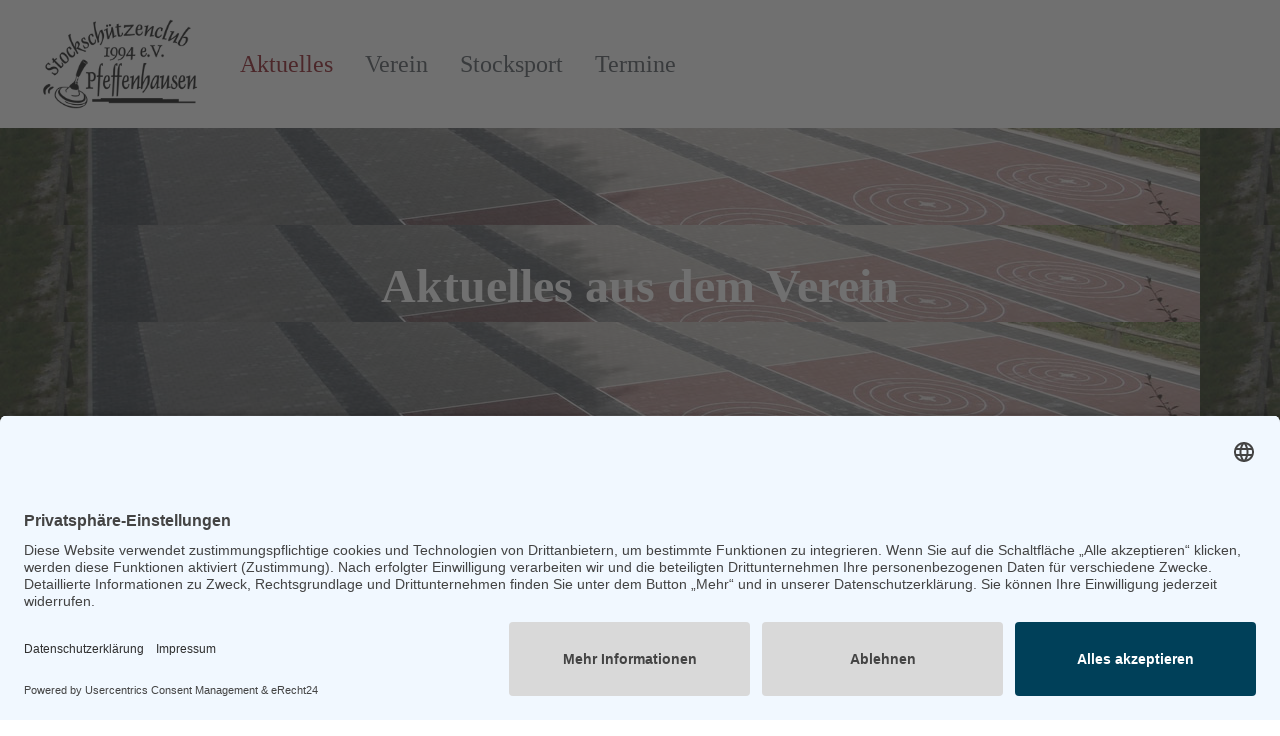

--- FILE ---
content_type: text/html; charset=utf-8
request_url: https://ssc-pfeffenhausen.de/aktuelles/sportunterricht-auf-die-stockbahn-verlegt
body_size: 4501
content:
<!DOCTYPE html>
<html xmlns="http://www.w3.org/1999/xhtml" class="j4" xml:lang="de-de" lang="de-de" dir="ltr">

<head>
  <script id="usercentrics-cmp" async data-eu-mode="true" data-settings-id="eVWxwZcILPhgF-" src="https://app.eu.usercentrics.eu/browser-ui/latest/loader.js"></script>
<script type="application/javascript" src="https://sdp.eu.usercentrics.eu/latest/uc-block.bundle.js"></script>
  <meta charset="utf-8">
	<meta name="title" content="Sportunterricht auf die Stockbahn verlegt">
	<meta name="author" content="Stefan Franz">
	<meta name="description" content="In den letzten Wochen durften die Klassen R6 und R7 in ihrem Sportunterricht mal eine neue Sportart ausprobieren. Der Stockschützenclub Pfeffenhausen lud die Klassen auf die Stockbahn ein.">
	<meta name="generator" content="Joomla! - Open Source Content Management">
	<title>Sportunterricht auf die Stockbahn verlegt</title>
	<link href="/images/icon_ssc.png" rel="shortcut icon" type="image/vnd.microsoft.icon">
<link href="/plugins/system/t4/themes/base/vendors/font-awesome5/css/all.min.css?9d15f31baa8372b9b532482dbf5667b3" rel="stylesheet" />
	<link href="/plugins/system/t4/themes/base/vendors/font-awesome/css/font-awesome.min.css?9d15f31baa8372b9b532482dbf5667b3" rel="stylesheet" />
	<link href="/templates/ja_vitality/js/aos/style.css?9d15f31baa8372b9b532482dbf5667b3" rel="stylesheet" />
	<link href="/media/vendor/joomla-custom-elements/css/joomla-alert.min.css?0.2.0" rel="stylesheet" />
	<link href="/media/plg_system_jcepro/site/css/content.min.css?86aa0286b6232c4a5b58f892ce080277" rel="stylesheet" />
	<link href="/plugins/system/t4/themes/base/vendors/js-offcanvas/_css/js-offcanvas.css" rel="stylesheet" />
	<link href="/modules/mod_jamasthead/asset/css/style.css" rel="stylesheet" />
	<link href="/templates/ja_vitality/css/template.css?2f2f61c9081f5f6816b10b90c66267aa" rel="stylesheet" />
	<link href="/media/t4/css/12-sub.css?534ae72ab8f6f3de6e57b122b97c001c" rel="stylesheet" />
	<link href="/templates/ja_vitality/local/css/custom.css?424265cdc5f0bbaf0b090bd47bc353fe" rel="stylesheet" />
<script src="/media/vendor/jquery/js/jquery.min.js?3.7.1"></script>
	<script src="/media/legacy/js/jquery-noconflict.min.js?647005fc12b79b3ca2bb30c059899d5994e3e34d"></script>
	<script src="/media/vendor/jquery-migrate/js/jquery-migrate.min.js?3.4.1"></script>
	<script src="/templates/ja_vitality/js/aos/script.js?9d15f31baa8372b9b532482dbf5667b3"></script>
	<script type="application/json" class="joomla-script-options new">{"joomla.jtext":{"ERROR":"Fehler","MESSAGE":"Nachricht","NOTICE":"Hinweis","WARNING":"Warnung","JCLOSE":"Schlie\u00dfen","JOK":"OK","JOPEN":"\u00d6ffnen"},"system.paths":{"root":"","rootFull":"https:\/\/ssc-pfeffenhausen.de\/","base":"","baseFull":"https:\/\/ssc-pfeffenhausen.de\/"},"csrf.token":"9df051c10efce3ad8fe8070409f59362"}</script>
	<script src="/media/system/js/core.min.js?37ffe4186289eba9c5df81bea44080aff77b9684"></script>
	<script src="/media/system/js/messages-es5.min.js?c29829fd2432533d05b15b771f86c6637708bd9d" nomodule defer></script>
	<script src="/media/vendor/bootstrap/js/bootstrap-es5.min.js?5.3.2" nomodule defer></script>
	<script src="/media/system/js/messages.min.js?7f7aa28ac8e8d42145850e8b45b3bc82ff9a6411" type="module"></script>
	<script src="/media/vendor/bootstrap/js/dropdown.min.js?5.3.2" type="module"></script>
	<script src="/media/vendor/bootstrap/js/collapse.min.js?5.3.2" type="module"></script>
	<script src="/plugins/system/t4/themes/base/vendors/js-offcanvas/_js/js-offcanvas.pkgd.js"></script>
	<script src="/plugins/system/t4/themes/base/vendors/bodyscrolllock/bodyScrollLock.min.js"></script>
	<script src="/plugins/system/t4/themes/base/js/offcanvas.js"></script>
	<script src="/templates/ja_vitality/js/template.js"></script>
	<script src="/plugins/system/t4/themes/base/js/base.js?9d15f31baa8372b9b532482dbf5667b3"></script>
	<script src="/plugins/system/t4/themes/base/js/megamenu.js"></script>
	<meta property="og:title" content="Sportunterricht auf die Stockbahn verlegt" />
	<meta property="og:description" content="In den letzten Wochen durften die Klassen R6 und R7 in ihrem Sportunterricht mal eine neue Sportart ausprobieren. Der Stockschützenclub Pfeffenhausen lud die Klassen auf die Stockbahn ein." />
	<meta property="og:image" itemprop="image" content="https://ssc-pfeffenhausen.de/images/Beitraege/R7_Mädels_6-22_20.JPG" />
	<meta property="og:url" content="https://ssc-pfeffenhausen.de/aktuelles/sportunterricht-auf-die-stockbahn-verlegt" />
	<meta property="twitter:title" content="Sportunterricht auf die Stockbahn verlegt" />
	<meta property="twitter:description" content="In den letzten Wochen durften die Klassen R6 und R7 in ihrem Sportunterricht mal eine neue Sportart ausprobieren. Der Stockschützenclub Pfeffenhausen lud die Klassen auf die Stockbahn ein." />
	<meta property="twitter:image" content="https://ssc-pfeffenhausen.de/images/Beitraege/R7_Mädels_6-22_20.JPG" />
	<meta property="twitter:url" content="https://ssc-pfeffenhausen.de/aktuelles/sportunterricht-auf-die-stockbahn-verlegt" />


  <meta name="viewport"  content="width=device-width, initial-scale=1, maximum-scale=1, user-scalable=yes"/>
  <style>
    @-webkit-viewport   { width: device-width; }
    @-moz-viewport      { width: device-width; }
    @-ms-viewport       { width: device-width; }
    @-o-viewport        { width: device-width; }
    @viewport           { width: device-width; }
  </style>
  <meta name="HandheldFriendly" content="true"/>
  <meta name="apple-mobile-web-app-capable" content="YES"/>
  <!-- //META FOR IOS & HANDHELD -->
  
</head>

<body class="site-default navigation-default theme-default layout-default nav-breakpoint-lg navigation-hide com_content view-article item-113 loaded-bs5" data-jver="4">
  
  <div class="t4-offcanvas" data-offcanvas-options='{"modifiers":"right,push"}' id="off-canvas-right-push" role="complementary" style="display:none;">
	<div class="t4-off-canvas-header">
	 		  <a href="https://ssc-pfeffenhausen.de/" title="Stockschützenclub Pfeffenhausen">
	  	    	      <img class="logo-img-sm d-block d-sm-none" src="/images/Logo_ssc_150.png" alt="Stockschützenclub Pfeffenhausen">
	    	  	
	    	      <img class="logo-img d-none d-sm-block" src="/images/Logo_ssc_150.png" alt="Stockschützenclub Pfeffenhausen">
	    
	  	  </a>
	  		<button type="button" class="close js-offcanvas-close" data-bs-dismiss="modal" aria-hidden="true">×</button>
	</div>

	<div class="t4-off-canvas-body menu-item-always-show" data-effect="always-show">
		<div class="t4-module module " id="Mod128"><div class="module-inner"><div class="module-ct"><nav class="navbar">
<ul  class="nav navbar-nav ">
<li class="nav-item item-113 current active"><a href="/aktuelles" itemprop="url" class="nav-link" aria-current="page"><span itemprop="name"><span class="menu-item-title">Aktuelles</span></span></a></li><li class="nav-item item-114"><a href="/verein" itemprop="url" class="nav-link"><span itemprop="name"><span class="menu-item-title">Verein</span></span></a></li><li class="nav-item item-124"><a href="/stocksport" itemprop="url" class="nav-link"><span itemprop="name"><span class="menu-item-title">Stocksport</span></span></a></li><li class="nav-item item-137"><a href="/termine" itemprop="url" class="nav-link"><span itemprop="name"><span class="menu-item-title">Termine</span></span></a></li></ul></nav></div></div></div>
	</div>

	</div>
  <div class="t4-wrapper">
    <div class="t4-content">
      <div class="t4-content-inner">
        
<div id="t4-header" class="t4-section  t4-header"><!-- HEADER BLOCK -->
<header class="header-block header-default w-100">
  <div class="header-wrap row d-flex align-items-center collapse-static t4-nav-height">
    <div class="col-6 col-lg-2 col-xxl-4">
      <div class="navbar-brand logo-image logo-control">
    <a href="https://ssc-pfeffenhausen.de/" title="Stockschützenclub Pfeffenhausen">
            <img class="logo-img-sm d-block d-sm-none" src="/images/Logo_ssc_150.png" alt="Stockschützenclub Pfeffenhausen" />
      	
          <img class="logo-img d-none d-sm-block" width="250" height="149" src="/images/Logo_ssc_150.png" alt="Stockschützenclub Pfeffenhausen" />
    
    </a>
  </div>

    </div>

    <div class="t4-navbar col-1 col-lg-6 col-xxl-4 d-flex justify-content-xxl-center collapse-static">
      
<nav class="navbar navbar-expand-lg">
<div id="t4-megamenu-mainmenu" class="t4-megamenu collapse navbar-collapse slide animate" data-duration="400">

<ul class="nav navbar-nav level0"  itemscope="itemscope" itemtype="http://www.schema.org/SiteNavigationElement">
<li class="nav-item current active" data-id="113" data-level="1"><a href="/aktuelles" itemprop="url" class="nav-link" aria-current="page"><span itemprop="name"><span class="menu-item-title">Aktuelles</span></span></a></li><li class="nav-item" data-id="114" data-level="1"><a href="/verein" itemprop="url" class="nav-link"><span itemprop="name"><span class="menu-item-title">Verein</span></span></a></li><li class="nav-item" data-id="124" data-level="1"><a href="/stocksport" itemprop="url" class="nav-link"><span itemprop="name"><span class="menu-item-title">Stocksport</span></span></a></li><li class="nav-item" data-id="137" data-level="1"><a href="/termine" itemprop="url" class="nav-link"><span itemprop="name"><span class="menu-item-title">Termine</span></span></a></li></ul></div>
</nav>

    </div>

    <div class="t4-header-r col-5 col-lg-4 col-xxl-4 d-flex align-items-center justify-content-end">
      
      <span class="d-none d-md-flex align-items-center header-first">
        
      </span>
      

      <span class="d-none d-xl-flex align-items-center">
        
      </span>

      

      <span id="triggerButton" class="btn js-offcanvas-trigger t4-offcanvas-toggle d-lg-none" data-offcanvas-trigger="off-canvas-right-push"><i class="fa fa-bars toggle-bars"></i></span>
    </div>
  </div>
</header>
<!-- // HEADER BLOCK --></div>

<div id="t4-masthead" class="t4-section  t4-masthead"><div class="t4-col text-center"><div class="ja-masthead has-bg " style="background-image: url('/images/breadcrumb.jpg')">
	    <div class="ja-masthead-detail">
		<h3 class="ja-masthead-title">Aktuelles aus dem Verein</h3>
        	</div>
</div></div></div>


<div id="t4-main-body" class="t4-section  t4-main-body">
<div class="t4-section-inner container"><div class="t4-row row">
<div class="t4-col col-md">
<div id="system-message-container" aria-live="polite"></div>
<div class="com-content-article item-page" itemscope itemtype="https://schema.org/Article">
	<div class="t4-row row">
		<div class="t4-col col-md area-content">
			<div class="box-inner">
			<meta itemprop="inLanguage" content="de-DE">

				
				
								
				
				<div class="article-aside">

										<dl class="article-info text-muted">

	
		
					<dt class="article-info-term">
				Details			</dt>
				

		
		
		
		
		
	
						<dd class="create">
	<span class="fa fa-calendar" aria-hidden="true"></span>
	<time datetime="2022-06-11T09:26:40+02:00" itemprop="dateCreated">
		11. Juni 2022	</time>
</dd>
		
		
			</dl>
					
															
				</div>

								<div class="page-header">
											<h2 itemprop="headline">
							Sportunterricht auf die Stockbahn verlegt						</h2>
					
														
					
					
					
				</div>
				
								
													
									<figure class="pull-left item-image">
	<img src="/images/Beitraege/R7_Mädels_6-22_20.JPG" itemprop="image">	</figure>

					
				
				<div itemprop="articleBody" class="article-body">
					<p>In den letzten Wochen durften die Klassen R6 und R7 in ihrem Sportunterricht mal eine neue Sportart ausprobieren. Der Stockschützenclub Pfeffenhausen lud die Klassen auf die Stockbahn ein.</p> <p>Jugendbetreuerin Evelyn Englbrecht und ihr Betreuerteam Kurt Leopold, Sabrina und Verena Englbrecht hieß die Klassen mit ihren Sport- bzw. Klassenlehrern herzlich willkommen. Nachdem jeder Schüler und Lehrer mit einem Stock ausgerüstet war, bekamen sie auch schon eine kleine Einweisung in das Sportmaterial und die Technik. Jeder durfte sich dann ein paar Mal ausprobieren. Die Schüler lernten recht schnell und hatten den Dreh bald raus.&nbsp; Somit konnte man die Klasse auf die verschiedenen Stationen aufteilen. Eine Gruppe durfte den Blattlstand testen. Jeder hatte fünf Versuche und die erreichten Zahlen wurden zusammengezählt. Die andere Gruppe durfte sich gleich beim Mannschaftsspiel messen. Der Ehrgeiz war groß, die Bestlage zur Daube zu erreichen. Und die einzelnen Kehren wurden heiß umkämpft. Eine weitere Gruppe durfte sich im Zielschießen probieren. Hier versuchte man, so nah wie möglich in den 10er Ring zu massen.&nbsp; Auch hier zeigte jeder Ehrgeiz und versuchte seinem Team zum Sieg zu verhelfen. Zwischendrin wurde gewechselt, so dass jede Gruppe jede Disziplin ausprobieren durfte. Mit neuen positiven Erfahrungen gingen die Schüler dann leider viel zu früh wieder in den normalen Unterricht.</p>
<p>&nbsp;</p>
<p>&nbsp;</p>
<p><img src="/images/Beitraege/R7_Buben_4-22_25.JPG" alt="R7 Buben 4 22 25" width="800" height="600" /></p>				</div>

				
				
				
				
								
				
											</div>
		</div>

		
	</div>
</div>


</div>


</div></div>
</div>



<div id="t4-footer" class="t4-section  t4-footer"><div class="bg-overlay bg-overlay-image">&nbsp;</div><!-- HEADER BLOCK -->
<div class="t4-footer-inner">
  <div class="t4-footer-item t4-subscription">
    <div class="container">
      
    </div>
  </div>

  <div class="t4-footer-item t4-footer-info">
    <div class="container">
      
    </div>
  </div>

  <div class="t4-footer-item t4-copyright">
    <div class="container">
      <div class="row v-gutters">
        <div class="col-12 col-md-6">
          

<div class="custom"  >
	<h4><span style="color: #000000;">Kontakt</span></h4>
<p>SSC Pfeffenhausen 1994 e. V.,&nbsp;<br />Evelyn Englbrecht, Dürnwinder Str. 9, 84076 Pfeffenhausen<br /><span style="color: #000000;">verein<a href="mailto:mickenautsch.alfons@web.de" style="color: #000000;">@ssc-pfeffenhausen.de</a></span></p>
<p>© Stockschützenclub Pfeffenhausen e. V. | maßgeschneidert von der <a href="https://diegestaltungsbude.de">Gestaltungsbude</a><span></span></p></div>

        </div>

        <div class="col-12 col-md-6">
          <nav class="navbar">
<ul  class="nav navbar-nav ">
<li class="nav-item item-138"><a href="/impressum" itemprop="url" class="nav-link"><span itemprop="name"><span class="menu-item-title">Impressum</span></span></a></li><li class="nav-item item-139"><a href="/datenschutz" itemprop="url" class="nav-link"><span itemprop="name"><span class="menu-item-title">Datenschutz</span></span></a></li><li class="nav-item item-142"><a href="/login" itemprop="url" class="nav-link"><span itemprop="name"><span class="menu-item-title">Login</span></span></a></li></ul></nav>
        </div>
      </div>
    </div>
  </div>
</div>
<!-- // HEADER BLOCK --></div><a href='javascript:' id='back-to-top'><i class='fa fa-chevron-up'></i></a>
      </div>
    </div>
  </div>
  
</body>
</html>


--- FILE ---
content_type: text/css
request_url: https://ssc-pfeffenhausen.de/templates/ja_vitality/css/template.css?2f2f61c9081f5f6816b10b90c66267aa
body_size: 625648
content:
@charset "UTF-8";
/**
 *------------------------------------------------------------------------------
 * @package       T4 Framework - Free Template for Joomla!
 *------------------------------------------------------------------------------
 * @copyright     Copyright (C) 2004-2021 JoomlArt.com. All Rights Reserved.
 * @license       GNU General Public License version 2 or later; see LICENSE.txt
 * @authors       JoomlArt
 *------------------------------------------------------------------------------
 */
/**
 *------------------------------------------------------------------------------
 * @package       T4_Blank_BS5 - Free Template for Joomla!
 *------------------------------------------------------------------------------
 * @copyright     Copyright (C) 2004-2021 JoomlArt.com. All Rights Reserved.
 * @license       GNU General Public License version 2 or later; see LICENSE.txt
 * @authors       JoomlArt
 *------------------------------------------------------------------------------
**/
:root {
  --t4-blue: #0d6efd;
  --t4-indigo: #020202;
  --t4-purple: #6f42c1;
  --t4-pink: #d63384;
  --t4-red: #dc3545;
  --t4-orange: #fd7e14;
  --t4-yellow: #ffc107;
  --t4-green: #198754;
  --t4-teal: #20c997;
  --t4-cyan: #0dcaf0;
  --t4-white: #fff;
  --t4-gray: #6c757d;
  --t4-gray-dark: #343a40;
  --t4-gray-100: #f8f9fa;
  --t4-gray-200: #e9ecef;
  --t4-gray-300: #dee2e6;
  --t4-gray-400: #ced4da;
  --t4-gray-500: #adb5bd;
  --t4-gray-600: #6c757d;
  --t4-gray-700: #495057;
  --t4-gray-800: #343a40;
  --t4-gray-900: #131515;
  --t4-primary: #0d6efd;
  --t4-primary-light: #F0FAF1;
  --t4-secondary: #6c757d;
  --t4-success: #198754;
  --t4-info: #0dcaf0;
  --t4-warning: #ffc107;
  --t4-danger: #dc3545;
  --t4-light: #f8f9fa;
  --t4-dark: #131515;
  --t4-primary-rgb: 13, 110, 253;
  --t4-secondary-rgb: 108, 117, 125;
  --t4-success-rgb: 25, 135, 84;
  --t4-info-rgb: 13, 202, 240;
  --t4-warning-rgb: 255, 193, 7;
  --t4-danger-rgb: 220, 53, 69;
  --t4-light-rgb: 248, 249, 250;
  --t4-dark-rgb: 33, 37, 41;
  --t4-white-rgb: 255, 255, 255;
  --t4-black-rgb: 0, 0, 0;
  --t4-body-color-rgb: 19, 21, 21;
  --t4-body-bg-rgb: 255, 255, 255;
  --t4-font-sans-serif: system-ui, -apple-system, "Segoe UI", Roboto, "Helvetica Neue", Arial, "Noto Sans", "Liberation Sans", sans-serif, "Apple Color Emoji", "Segoe UI Emoji", "Segoe UI Symbol", "Noto Color Emoji";
  --t4-font-monospace: SFMono-Regular, Menlo, Monaco, Consolas, "Liberation Mono", "Courier New", monospace;
  --t4-gradient: linear-gradient(180deg, rgba(255, 255, 255, 0.15), rgba(255, 255, 255, 0));
  --t4-body-font-family: var(--t4-font-sans-serif);
  --t4-body-font-size: 1rem;
  --t4-body-font-weight: 400;
  --t4-body-line-height: 1.5;
  --t4-body-color: #131515;
  --t4-body-bg: #fff;
  --t4-border-width: 1px;
  --t4-border-style: solid;
  --t4-border-color: var(--border-color);
  --t4-border-color-translucent: rgba(0, 0, 0, 0.175);
  --t4-border-radius: 0.5rem;
  --t4-border-radius-sm: 0.25rem;
  --t4-border-radius-lg: 1rem;
  --t4-border-radius-xl: 1rem;
  --t4-border-radius-2xl: 2rem;
  --t4-border-radius-pill: 50rem;
  --t4-link-color: #0d6efd;
  --t4-link-hover-color: #0a58ca;
  --t4-code-color: #d63384;
  --t4-highlight-bg: #fcf8e3;
}

*,
*::before,
*::after {
  box-sizing: border-box;
}

@media (prefers-reduced-motion: no-preference) {
  :root {
    scroll-behavior: smooth;
  }
}

body {
  margin: 0;
  font-family: var(--t4-body-font-family);
  font-size: var(--t4-body-font-size);
  font-weight: var(--t4-body-font-weight);
  line-height: var(--t4-body-line-height);
  color: var(--t4-body-color);
  text-align: var(--t4-body-text-align);
  background-color: var(--t4-body-bg);
  -webkit-text-size-adjust: 100%;
  -webkit-tap-highlight-color: rgba(0, 0, 0, 0);
}

hr {
  margin: 1rem 0;
  color: inherit;
  border: 0;
  border-top: 1px solid;
  opacity: 0.25;
}

h6, .h6, h5, .h5, h4, .h4, h3, .h3, h2, .h2, h1, .h1 {
  margin-top: 0;
  margin-bottom: 0.5rem;
  font-family: var(--heading-font-family);
  font-style: var(--heading-font-style);
  font-weight: var(--heading-font-weight);
  line-height: var(--heading-line-height);
  color: var(--heading-color);
}

h1, .h1 {
  font-size: calc(1.375rem + 1.5vw);
}
@media (min-width: 1200px) {
  h1, .h1 {
    font-size: 2.5rem;
  }
}

h2, .h2 {
  font-size: calc(1.325rem + 0.9vw);
}
@media (min-width: 1200px) {
  h2, .h2 {
    font-size: 2rem;
  }
}

h3, .h3 {
  font-size: calc(1.3rem + 0.6vw);
}
@media (min-width: 1200px) {
  h3, .h3 {
    font-size: 1.75rem;
  }
}

h4, .h4 {
  font-size: calc(1.275rem + 0.3vw);
}
@media (min-width: 1200px) {
  h4, .h4 {
    font-size: 1.5rem;
  }
}

h5, .h5 {
  font-size: 1.25rem;
}

h6, .h6 {
  font-size: 1rem;
}

p {
  margin-top: 0;
  margin-bottom: 1rem;
}

abbr[title] {
  -webkit-text-decoration: underline dotted;
          text-decoration: underline dotted;
  cursor: help;
  -webkit-text-decoration-skip-ink: none;
          text-decoration-skip-ink: none;
}

address {
  margin-bottom: 1rem;
  font-style: normal;
  line-height: inherit;
}

ol,
ul {
  padding-left: 2rem;
}

ol,
ul,
dl {
  margin-top: 0;
  margin-bottom: 1rem;
}

ol ol,
ul ul,
ol ul,
ul ol {
  margin-bottom: 0;
}

dt {
  font-weight: 700;
}

dd {
  margin-bottom: 0.5rem;
  margin-left: 0;
}

blockquote {
  margin: 0 0 1rem;
}

b,
strong {
  font-weight: bolder;
}

small, .small, #search-results .search-pagination .search-pages-counter, #search-results .result-url {
  font-size: 0.875em;
}

mark, .mark {
  padding: 0.2em;
  background-color: var(--t4-highlight-bg);
}

sub,
sup {
  position: relative;
  font-size: 0.75em;
  line-height: 0;
  vertical-align: baseline;
}

sub {
  bottom: -0.25em;
}

sup {
  top: -0.5em;
}

a {
  color: var(--t4-link-color);
  text-decoration: none;
}
a:hover {
  color: var(--t4-link-hover-color);
  text-decoration: none;
}

a:not([href]):not([class]), a:not([href]):not([class]):hover {
  color: inherit;
  text-decoration: none;
}

pre,
code,
kbd,
samp {
  font-family: var(--t4-font-monospace);
  font-size: 1em;
}

pre {
  display: block;
  margin-top: 0;
  margin-bottom: 1rem;
  overflow: auto;
  font-size: 0.875em;
}
pre code {
  font-size: inherit;
  color: inherit;
  word-break: normal;
}

code {
  font-size: 0.875em;
  color: var(--t4-code-color);
  word-wrap: break-word;
}
a > code {
  color: inherit;
}

kbd {
  padding: 0.1875rem 0.375rem;
  font-size: 0.875em;
  color: var(--t4-body-bg);
  background-color: var(--t4-body-color);
  border-radius: 0.25rem;
}
kbd kbd {
  padding: 0;
  font-size: 1em;
  font-weight: 700;
}

figure {
  margin: 0 0 1rem;
}

img,
svg {
  vertical-align: middle;
}

table {
  caption-side: bottom;
  border-collapse: collapse;
}

caption {
  padding-top: 0.5rem;
  padding-bottom: 0.5rem;
  color: #6c757d;
  text-align: left;
}

th {
  text-align: inherit;
  text-align: -webkit-match-parent;
}

thead,
tbody,
tfoot,
tr,
td,
th {
  border-color: inherit;
  border-style: solid;
  border-width: 0;
}

label {
  display: inline-block;
}

button {
  border-radius: 0;
}

button:focus:not(:focus-visible) {
  outline: 0;
}

input,
button,
select,
optgroup,
textarea {
  margin: 0;
  font-family: inherit;
  font-size: inherit;
  line-height: inherit;
}

button,
select {
  text-transform: none;
}

[role=button] {
  cursor: pointer;
}

select {
  word-wrap: normal;
}
select:disabled {
  opacity: 1;
}

[list]:not([type=date]):not([type=datetime-local]):not([type=month]):not([type=week]):not([type=time])::-webkit-calendar-picker-indicator {
  display: none !important;
}

button,
[type=button],
[type=reset],
[type=submit] {
  -webkit-appearance: button;
}
button:not(:disabled),
[type=button]:not(:disabled),
[type=reset]:not(:disabled),
[type=submit]:not(:disabled) {
  cursor: pointer;
}

::-moz-focus-inner {
  padding: 0;
  border-style: none;
}

textarea {
  resize: vertical;
}

fieldset {
  min-width: 0;
  padding: 0;
  margin: 0;
  border: 0;
}

legend {
  float: left;
  width: 100%;
  padding: 0;
  margin-bottom: 0.5rem;
  font-size: calc(1.275rem + 0.3vw);
  line-height: inherit;
}
@media (min-width: 1200px) {
  legend {
    font-size: 1.5rem;
  }
}
legend + * {
  clear: left;
}

::-webkit-datetime-edit-fields-wrapper,
::-webkit-datetime-edit-text,
::-webkit-datetime-edit-minute,
::-webkit-datetime-edit-hour-field,
::-webkit-datetime-edit-day-field,
::-webkit-datetime-edit-month-field,
::-webkit-datetime-edit-year-field {
  padding: 0;
}

::-webkit-inner-spin-button {
  height: auto;
}

[type=search] {
  outline-offset: -2px;
  -webkit-appearance: textfield;
}

/* rtl:raw:
[type="tel"],
[type="url"],
[type="email"],
[type="number"] {
  direction: ltr;
}
*/
::-webkit-search-decoration {
  -webkit-appearance: none;
}

::-webkit-color-swatch-wrapper {
  padding: 0;
}

::file-selector-button {
  font: inherit;
  -webkit-appearance: button;
}

output {
  display: inline-block;
}

iframe {
  border: 0;
}

summary {
  display: list-item;
  cursor: pointer;
}

progress {
  vertical-align: baseline;
}

[hidden] {
  display: none !important;
}

.lead, .t4-masthead .t4-masthead-description {
  font-size: 1.25rem;
  font-weight: 300;
}

.display-1 {
  font-size: calc(1.625rem + 4.5vw);
  font-weight: 300;
  line-height: var(--heading-line-height);
}
@media (min-width: 1200px) {
  .display-1 {
    font-size: 5rem;
  }
}

.display-2 {
  font-size: calc(1.575rem + 3.9vw);
  font-weight: 300;
  line-height: var(--heading-line-height);
}
@media (min-width: 1200px) {
  .display-2 {
    font-size: 4.5rem;
  }
}

.display-3 {
  font-size: calc(1.525rem + 3.3vw);
  font-weight: 300;
  line-height: var(--heading-line-height);
}
@media (min-width: 1200px) {
  .display-3 {
    font-size: 4rem;
  }
}

.display-4, .t4-masthead .t4-masthead-title {
  font-size: calc(1.475rem + 2.7vw);
  font-weight: 300;
  line-height: var(--heading-line-height);
}
@media (min-width: 1200px) {
  .display-4, .t4-masthead .t4-masthead-title {
    font-size: 3.5rem;
  }
}

.display-5 {
  font-size: calc(1.425rem + 2.1vw);
  font-weight: 300;
  line-height: var(--heading-line-height);
}
@media (min-width: 1200px) {
  .display-5 {
    font-size: 3rem;
  }
}

.display-6 {
  font-size: calc(1.375rem + 1.5vw);
  font-weight: 300;
  line-height: var(--heading-line-height);
}
@media (min-width: 1200px) {
  .display-6 {
    font-size: 2.5rem;
  }
}

.list-unstyled {
  padding-left: 0;
  list-style: none;
}

.list-inline {
  padding-left: 0;
  list-style: none;
}

.list-inline-item {
  display: inline-block;
}
.list-inline-item:not(:last-child) {
  margin-right: 0.5rem;
}

.initialism {
  font-size: 0.875em;
  text-transform: uppercase;
}

.blockquote {
  margin-bottom: 1rem;
  font-size: calc(1.275rem + 0.3vw);
}
@media (min-width: 1200px) {
  .blockquote {
    font-size: 1.5rem;
  }
}
.blockquote > :last-child {
  margin-bottom: 0;
}

.blockquote-footer {
  margin-top: -1rem;
  margin-bottom: 1rem;
  font-size: 0.875em;
  color: #6c757d;
}
.blockquote-footer::before {
  content: "— ";
}

.img-fluid {
  max-width: 100%;
  height: auto;
}

.img-thumbnail {
  padding: 0.25rem;
  background-color: #fff;
  border: 1px solid #dee2e6;
  border-radius: 0.5rem;
  max-width: 100%;
  height: auto;
}

.figure {
  display: inline-block;
}

.figure-img {
  margin-bottom: 0.5rem;
  line-height: 1;
}

.figure-caption {
  font-size: 0.875em;
  color: #6c757d;
}

.container, .t4-masthead .t4-masthead-detail,
.container-fluid,
.container-xxl,
.container-xl,
.container-lg,
.container-md,
.container-sm {
  --t4-gutter-x: 2rem;
  --t4-gutter-y: 0;
  width: 100%;
  padding-right: calc(var(--t4-gutter-x) * .5);
  padding-left: calc(var(--t4-gutter-x) * .5);
  margin-right: auto;
  margin-left: auto;
}

@media (min-width: 576px) {
  .container-sm, .container, .t4-masthead .t4-masthead-detail {
    max-width: 540px;
  }
}
@media (min-width: 768px) {
  .container-md, .container-sm, .container, .t4-masthead .t4-masthead-detail {
    max-width: 720px;
  }
}
@media (min-width: 992px) {
  .container-lg, .container-md, .container-sm, .container, .t4-masthead .t4-masthead-detail {
    max-width: 960px;
  }
}
@media (min-width: 1200px) {
  .container-xl, .container-lg, .container-md, .container-sm, .container, .t4-masthead .t4-masthead-detail {
    max-width: 1140px;
  }
}
@media (min-width: 1400px) {
  .container-xxl, .container-xl, .container-lg, .container-md, .container-sm, .container, .t4-masthead .t4-masthead-detail {
    max-width: 1320px;
  }
}
.row {
  --t4-gutter-x: 2rem;
  --t4-gutter-y: 0;
  display: flex;
  flex-wrap: wrap;
  margin-top: calc(-1 * var(--t4-gutter-y));
  margin-right: calc(-.5 * var(--t4-gutter-x));
  margin-left: calc(-.5 * var(--t4-gutter-x));
}
.row > * {
  flex-shrink: 0;
  width: 100%;
  max-width: 100%;
  padding-right: calc(var(--t4-gutter-x) * .5);
  padding-left: calc(var(--t4-gutter-x) * .5);
  margin-top: var(--t4-gutter-y);
}

.col {
  flex: 1 0 0%;
}

.row-cols-auto > * {
  flex: 0 0 auto;
  width: auto;
}

.row-cols-1 > * {
  flex: 0 0 auto;
  width: 100%;
}

.row-cols-2 > * {
  flex: 0 0 auto;
  width: 50%;
}

.row-cols-3 > * {
  flex: 0 0 auto;
  width: 33.3333333333%;
}

.row-cols-4 > * {
  flex: 0 0 auto;
  width: 25%;
}

.row-cols-5 > * {
  flex: 0 0 auto;
  width: 20%;
}

.row-cols-6 > * {
  flex: 0 0 auto;
  width: 16.6666666667%;
}

.col-auto {
  flex: 0 0 auto;
  width: auto;
}

.col-1 {
  flex: 0 0 auto;
  width: 8.33333333%;
}

.col-2 {
  flex: 0 0 auto;
  width: 16.66666667%;
}

.col-3 {
  flex: 0 0 auto;
  width: 25%;
}

.col-4 {
  flex: 0 0 auto;
  width: 33.33333333%;
}

.col-5 {
  flex: 0 0 auto;
  width: 41.66666667%;
}

.col-6 {
  flex: 0 0 auto;
  width: 50%;
}

.col-7 {
  flex: 0 0 auto;
  width: 58.33333333%;
}

.col-8 {
  flex: 0 0 auto;
  width: 66.66666667%;
}

.col-9 {
  flex: 0 0 auto;
  width: 75%;
}

.col-10 {
  flex: 0 0 auto;
  width: 83.33333333%;
}

.col-11 {
  flex: 0 0 auto;
  width: 91.66666667%;
}

.col-12 {
  flex: 0 0 auto;
  width: 100%;
}

.offset-1 {
  margin-left: 8.33333333%;
}

.offset-2 {
  margin-left: 16.66666667%;
}

.offset-3 {
  margin-left: 25%;
}

.offset-4 {
  margin-left: 33.33333333%;
}

.offset-5 {
  margin-left: 41.66666667%;
}

.offset-6 {
  margin-left: 50%;
}

.offset-7 {
  margin-left: 58.33333333%;
}

.offset-8 {
  margin-left: 66.66666667%;
}

.offset-9 {
  margin-left: 75%;
}

.offset-10 {
  margin-left: 83.33333333%;
}

.offset-11 {
  margin-left: 91.66666667%;
}

.g-0,
.gx-0 {
  --t4-gutter-x: 0;
}

.g-0,
.gy-0 {
  --t4-gutter-y: 0;
}

.g-1,
.gx-1 {
  --t4-gutter-x: 0.25rem;
}

.g-1,
.gy-1 {
  --t4-gutter-y: 0.25rem;
}

.g-2,
.gx-2 {
  --t4-gutter-x: 0.5rem;
}

.g-2,
.gy-2 {
  --t4-gutter-y: 0.5rem;
}

.g-3,
.gx-3 {
  --t4-gutter-x: 1rem;
}

.g-3,
.gy-3 {
  --t4-gutter-y: 1rem;
}

.g-4,
.gx-4 {
  --t4-gutter-x: 2rem;
}

.g-4,
.gy-4 {
  --t4-gutter-y: 2rem;
}

.g-5,
.gx-5 {
  --t4-gutter-x: 3rem;
}

.g-5,
.gy-5 {
  --t4-gutter-y: 3rem;
}

@media (min-width: 576px) {
  .col-sm {
    flex: 1 0 0%;
  }

  .row-cols-sm-auto > * {
    flex: 0 0 auto;
    width: auto;
  }

  .row-cols-sm-1 > * {
    flex: 0 0 auto;
    width: 100%;
  }

  .row-cols-sm-2 > * {
    flex: 0 0 auto;
    width: 50%;
  }

  .row-cols-sm-3 > * {
    flex: 0 0 auto;
    width: 33.3333333333%;
  }

  .row-cols-sm-4 > * {
    flex: 0 0 auto;
    width: 25%;
  }

  .row-cols-sm-5 > * {
    flex: 0 0 auto;
    width: 20%;
  }

  .row-cols-sm-6 > * {
    flex: 0 0 auto;
    width: 16.6666666667%;
  }

  .col-sm-auto {
    flex: 0 0 auto;
    width: auto;
  }

  .col-sm-1 {
    flex: 0 0 auto;
    width: 8.33333333%;
  }

  .col-sm-2 {
    flex: 0 0 auto;
    width: 16.66666667%;
  }

  .col-sm-3 {
    flex: 0 0 auto;
    width: 25%;
  }

  .col-sm-4 {
    flex: 0 0 auto;
    width: 33.33333333%;
  }

  .col-sm-5 {
    flex: 0 0 auto;
    width: 41.66666667%;
  }

  .col-sm-6 {
    flex: 0 0 auto;
    width: 50%;
  }

  .col-sm-7 {
    flex: 0 0 auto;
    width: 58.33333333%;
  }

  .col-sm-8 {
    flex: 0 0 auto;
    width: 66.66666667%;
  }

  .col-sm-9 {
    flex: 0 0 auto;
    width: 75%;
  }

  .col-sm-10 {
    flex: 0 0 auto;
    width: 83.33333333%;
  }

  .col-sm-11 {
    flex: 0 0 auto;
    width: 91.66666667%;
  }

  .col-sm-12 {
    flex: 0 0 auto;
    width: 100%;
  }

  .offset-sm-0 {
    margin-left: 0;
  }

  .offset-sm-1 {
    margin-left: 8.33333333%;
  }

  .offset-sm-2 {
    margin-left: 16.66666667%;
  }

  .offset-sm-3 {
    margin-left: 25%;
  }

  .offset-sm-4 {
    margin-left: 33.33333333%;
  }

  .offset-sm-5 {
    margin-left: 41.66666667%;
  }

  .offset-sm-6 {
    margin-left: 50%;
  }

  .offset-sm-7 {
    margin-left: 58.33333333%;
  }

  .offset-sm-8 {
    margin-left: 66.66666667%;
  }

  .offset-sm-9 {
    margin-left: 75%;
  }

  .offset-sm-10 {
    margin-left: 83.33333333%;
  }

  .offset-sm-11 {
    margin-left: 91.66666667%;
  }

  .g-sm-0,
.gx-sm-0 {
    --t4-gutter-x: 0;
  }

  .g-sm-0,
.gy-sm-0 {
    --t4-gutter-y: 0;
  }

  .g-sm-1,
.gx-sm-1 {
    --t4-gutter-x: 0.25rem;
  }

  .g-sm-1,
.gy-sm-1 {
    --t4-gutter-y: 0.25rem;
  }

  .g-sm-2,
.gx-sm-2 {
    --t4-gutter-x: 0.5rem;
  }

  .g-sm-2,
.gy-sm-2 {
    --t4-gutter-y: 0.5rem;
  }

  .g-sm-3,
.gx-sm-3 {
    --t4-gutter-x: 1rem;
  }

  .g-sm-3,
.gy-sm-3 {
    --t4-gutter-y: 1rem;
  }

  .g-sm-4,
.gx-sm-4 {
    --t4-gutter-x: 2rem;
  }

  .g-sm-4,
.gy-sm-4 {
    --t4-gutter-y: 2rem;
  }

  .g-sm-5,
.gx-sm-5 {
    --t4-gutter-x: 3rem;
  }

  .g-sm-5,
.gy-sm-5 {
    --t4-gutter-y: 3rem;
  }
}
@media (min-width: 768px) {
  .col-md {
    flex: 1 0 0%;
  }

  .row-cols-md-auto > * {
    flex: 0 0 auto;
    width: auto;
  }

  .row-cols-md-1 > * {
    flex: 0 0 auto;
    width: 100%;
  }

  .row-cols-md-2 > * {
    flex: 0 0 auto;
    width: 50%;
  }

  .row-cols-md-3 > * {
    flex: 0 0 auto;
    width: 33.3333333333%;
  }

  .row-cols-md-4 > * {
    flex: 0 0 auto;
    width: 25%;
  }

  .row-cols-md-5 > * {
    flex: 0 0 auto;
    width: 20%;
  }

  .row-cols-md-6 > * {
    flex: 0 0 auto;
    width: 16.6666666667%;
  }

  .col-md-auto {
    flex: 0 0 auto;
    width: auto;
  }

  .col-md-1 {
    flex: 0 0 auto;
    width: 8.33333333%;
  }

  .col-md-2 {
    flex: 0 0 auto;
    width: 16.66666667%;
  }

  .col-md-3 {
    flex: 0 0 auto;
    width: 25%;
  }

  .col-md-4 {
    flex: 0 0 auto;
    width: 33.33333333%;
  }

  .col-md-5 {
    flex: 0 0 auto;
    width: 41.66666667%;
  }

  .col-md-6 {
    flex: 0 0 auto;
    width: 50%;
  }

  .col-md-7 {
    flex: 0 0 auto;
    width: 58.33333333%;
  }

  .col-md-8 {
    flex: 0 0 auto;
    width: 66.66666667%;
  }

  .col-md-9 {
    flex: 0 0 auto;
    width: 75%;
  }

  .col-md-10 {
    flex: 0 0 auto;
    width: 83.33333333%;
  }

  .col-md-11 {
    flex: 0 0 auto;
    width: 91.66666667%;
  }

  .col-md-12 {
    flex: 0 0 auto;
    width: 100%;
  }

  .offset-md-0 {
    margin-left: 0;
  }

  .offset-md-1 {
    margin-left: 8.33333333%;
  }

  .offset-md-2 {
    margin-left: 16.66666667%;
  }

  .offset-md-3 {
    margin-left: 25%;
  }

  .offset-md-4 {
    margin-left: 33.33333333%;
  }

  .offset-md-5 {
    margin-left: 41.66666667%;
  }

  .offset-md-6 {
    margin-left: 50%;
  }

  .offset-md-7 {
    margin-left: 58.33333333%;
  }

  .offset-md-8 {
    margin-left: 66.66666667%;
  }

  .offset-md-9 {
    margin-left: 75%;
  }

  .offset-md-10 {
    margin-left: 83.33333333%;
  }

  .offset-md-11 {
    margin-left: 91.66666667%;
  }

  .g-md-0,
.gx-md-0 {
    --t4-gutter-x: 0;
  }

  .g-md-0,
.gy-md-0 {
    --t4-gutter-y: 0;
  }

  .g-md-1,
.gx-md-1 {
    --t4-gutter-x: 0.25rem;
  }

  .g-md-1,
.gy-md-1 {
    --t4-gutter-y: 0.25rem;
  }

  .g-md-2,
.gx-md-2 {
    --t4-gutter-x: 0.5rem;
  }

  .g-md-2,
.gy-md-2 {
    --t4-gutter-y: 0.5rem;
  }

  .g-md-3,
.gx-md-3 {
    --t4-gutter-x: 1rem;
  }

  .g-md-3,
.gy-md-3 {
    --t4-gutter-y: 1rem;
  }

  .g-md-4,
.gx-md-4 {
    --t4-gutter-x: 2rem;
  }

  .g-md-4,
.gy-md-4 {
    --t4-gutter-y: 2rem;
  }

  .g-md-5,
.gx-md-5 {
    --t4-gutter-x: 3rem;
  }

  .g-md-5,
.gy-md-5 {
    --t4-gutter-y: 3rem;
  }
}
@media (min-width: 992px) {
  .col-lg {
    flex: 1 0 0%;
  }

  .row-cols-lg-auto > * {
    flex: 0 0 auto;
    width: auto;
  }

  .row-cols-lg-1 > * {
    flex: 0 0 auto;
    width: 100%;
  }

  .row-cols-lg-2 > * {
    flex: 0 0 auto;
    width: 50%;
  }

  .row-cols-lg-3 > * {
    flex: 0 0 auto;
    width: 33.3333333333%;
  }

  .row-cols-lg-4 > * {
    flex: 0 0 auto;
    width: 25%;
  }

  .row-cols-lg-5 > * {
    flex: 0 0 auto;
    width: 20%;
  }

  .row-cols-lg-6 > * {
    flex: 0 0 auto;
    width: 16.6666666667%;
  }

  .col-lg-auto {
    flex: 0 0 auto;
    width: auto;
  }

  .col-lg-1 {
    flex: 0 0 auto;
    width: 8.33333333%;
  }

  .col-lg-2 {
    flex: 0 0 auto;
    width: 16.66666667%;
  }

  .col-lg-3 {
    flex: 0 0 auto;
    width: 25%;
  }

  .col-lg-4 {
    flex: 0 0 auto;
    width: 33.33333333%;
  }

  .col-lg-5 {
    flex: 0 0 auto;
    width: 41.66666667%;
  }

  .col-lg-6 {
    flex: 0 0 auto;
    width: 50%;
  }

  .col-lg-7 {
    flex: 0 0 auto;
    width: 58.33333333%;
  }

  .col-lg-8 {
    flex: 0 0 auto;
    width: 66.66666667%;
  }

  .col-lg-9 {
    flex: 0 0 auto;
    width: 75%;
  }

  .col-lg-10 {
    flex: 0 0 auto;
    width: 83.33333333%;
  }

  .col-lg-11 {
    flex: 0 0 auto;
    width: 91.66666667%;
  }

  .col-lg-12 {
    flex: 0 0 auto;
    width: 100%;
  }

  .offset-lg-0 {
    margin-left: 0;
  }

  .offset-lg-1 {
    margin-left: 8.33333333%;
  }

  .offset-lg-2 {
    margin-left: 16.66666667%;
  }

  .offset-lg-3 {
    margin-left: 25%;
  }

  .offset-lg-4 {
    margin-left: 33.33333333%;
  }

  .offset-lg-5 {
    margin-left: 41.66666667%;
  }

  .offset-lg-6 {
    margin-left: 50%;
  }

  .offset-lg-7 {
    margin-left: 58.33333333%;
  }

  .offset-lg-8 {
    margin-left: 66.66666667%;
  }

  .offset-lg-9 {
    margin-left: 75%;
  }

  .offset-lg-10 {
    margin-left: 83.33333333%;
  }

  .offset-lg-11 {
    margin-left: 91.66666667%;
  }

  .g-lg-0,
.gx-lg-0 {
    --t4-gutter-x: 0;
  }

  .g-lg-0,
.gy-lg-0 {
    --t4-gutter-y: 0;
  }

  .g-lg-1,
.gx-lg-1 {
    --t4-gutter-x: 0.25rem;
  }

  .g-lg-1,
.gy-lg-1 {
    --t4-gutter-y: 0.25rem;
  }

  .g-lg-2,
.gx-lg-2 {
    --t4-gutter-x: 0.5rem;
  }

  .g-lg-2,
.gy-lg-2 {
    --t4-gutter-y: 0.5rem;
  }

  .g-lg-3,
.gx-lg-3 {
    --t4-gutter-x: 1rem;
  }

  .g-lg-3,
.gy-lg-3 {
    --t4-gutter-y: 1rem;
  }

  .g-lg-4,
.gx-lg-4 {
    --t4-gutter-x: 2rem;
  }

  .g-lg-4,
.gy-lg-4 {
    --t4-gutter-y: 2rem;
  }

  .g-lg-5,
.gx-lg-5 {
    --t4-gutter-x: 3rem;
  }

  .g-lg-5,
.gy-lg-5 {
    --t4-gutter-y: 3rem;
  }
}
@media (min-width: 1200px) {
  .col-xl {
    flex: 1 0 0%;
  }

  .row-cols-xl-auto > * {
    flex: 0 0 auto;
    width: auto;
  }

  .row-cols-xl-1 > * {
    flex: 0 0 auto;
    width: 100%;
  }

  .row-cols-xl-2 > * {
    flex: 0 0 auto;
    width: 50%;
  }

  .row-cols-xl-3 > * {
    flex: 0 0 auto;
    width: 33.3333333333%;
  }

  .row-cols-xl-4 > * {
    flex: 0 0 auto;
    width: 25%;
  }

  .row-cols-xl-5 > * {
    flex: 0 0 auto;
    width: 20%;
  }

  .row-cols-xl-6 > * {
    flex: 0 0 auto;
    width: 16.6666666667%;
  }

  .col-xl-auto {
    flex: 0 0 auto;
    width: auto;
  }

  .col-xl-1 {
    flex: 0 0 auto;
    width: 8.33333333%;
  }

  .col-xl-2 {
    flex: 0 0 auto;
    width: 16.66666667%;
  }

  .col-xl-3 {
    flex: 0 0 auto;
    width: 25%;
  }

  .col-xl-4 {
    flex: 0 0 auto;
    width: 33.33333333%;
  }

  .col-xl-5 {
    flex: 0 0 auto;
    width: 41.66666667%;
  }

  .col-xl-6 {
    flex: 0 0 auto;
    width: 50%;
  }

  .col-xl-7 {
    flex: 0 0 auto;
    width: 58.33333333%;
  }

  .col-xl-8 {
    flex: 0 0 auto;
    width: 66.66666667%;
  }

  .col-xl-9 {
    flex: 0 0 auto;
    width: 75%;
  }

  .col-xl-10 {
    flex: 0 0 auto;
    width: 83.33333333%;
  }

  .col-xl-11 {
    flex: 0 0 auto;
    width: 91.66666667%;
  }

  .col-xl-12 {
    flex: 0 0 auto;
    width: 100%;
  }

  .offset-xl-0 {
    margin-left: 0;
  }

  .offset-xl-1 {
    margin-left: 8.33333333%;
  }

  .offset-xl-2 {
    margin-left: 16.66666667%;
  }

  .offset-xl-3 {
    margin-left: 25%;
  }

  .offset-xl-4 {
    margin-left: 33.33333333%;
  }

  .offset-xl-5 {
    margin-left: 41.66666667%;
  }

  .offset-xl-6 {
    margin-left: 50%;
  }

  .offset-xl-7 {
    margin-left: 58.33333333%;
  }

  .offset-xl-8 {
    margin-left: 66.66666667%;
  }

  .offset-xl-9 {
    margin-left: 75%;
  }

  .offset-xl-10 {
    margin-left: 83.33333333%;
  }

  .offset-xl-11 {
    margin-left: 91.66666667%;
  }

  .g-xl-0,
.gx-xl-0 {
    --t4-gutter-x: 0;
  }

  .g-xl-0,
.gy-xl-0 {
    --t4-gutter-y: 0;
  }

  .g-xl-1,
.gx-xl-1 {
    --t4-gutter-x: 0.25rem;
  }

  .g-xl-1,
.gy-xl-1 {
    --t4-gutter-y: 0.25rem;
  }

  .g-xl-2,
.gx-xl-2 {
    --t4-gutter-x: 0.5rem;
  }

  .g-xl-2,
.gy-xl-2 {
    --t4-gutter-y: 0.5rem;
  }

  .g-xl-3,
.gx-xl-3 {
    --t4-gutter-x: 1rem;
  }

  .g-xl-3,
.gy-xl-3 {
    --t4-gutter-y: 1rem;
  }

  .g-xl-4,
.gx-xl-4 {
    --t4-gutter-x: 2rem;
  }

  .g-xl-4,
.gy-xl-4 {
    --t4-gutter-y: 2rem;
  }

  .g-xl-5,
.gx-xl-5 {
    --t4-gutter-x: 3rem;
  }

  .g-xl-5,
.gy-xl-5 {
    --t4-gutter-y: 3rem;
  }
}
@media (min-width: 1400px) {
  .col-xxl {
    flex: 1 0 0%;
  }

  .row-cols-xxl-auto > * {
    flex: 0 0 auto;
    width: auto;
  }

  .row-cols-xxl-1 > * {
    flex: 0 0 auto;
    width: 100%;
  }

  .row-cols-xxl-2 > * {
    flex: 0 0 auto;
    width: 50%;
  }

  .row-cols-xxl-3 > * {
    flex: 0 0 auto;
    width: 33.3333333333%;
  }

  .row-cols-xxl-4 > * {
    flex: 0 0 auto;
    width: 25%;
  }

  .row-cols-xxl-5 > * {
    flex: 0 0 auto;
    width: 20%;
  }

  .row-cols-xxl-6 > * {
    flex: 0 0 auto;
    width: 16.6666666667%;
  }

  .col-xxl-auto {
    flex: 0 0 auto;
    width: auto;
  }

  .col-xxl-1 {
    flex: 0 0 auto;
    width: 8.33333333%;
  }

  .col-xxl-2 {
    flex: 0 0 auto;
    width: 16.66666667%;
  }

  .col-xxl-3 {
    flex: 0 0 auto;
    width: 25%;
  }

  .col-xxl-4 {
    flex: 0 0 auto;
    width: 33.33333333%;
  }

  .col-xxl-5 {
    flex: 0 0 auto;
    width: 41.66666667%;
  }

  .col-xxl-6 {
    flex: 0 0 auto;
    width: 50%;
  }

  .col-xxl-7 {
    flex: 0 0 auto;
    width: 58.33333333%;
  }

  .col-xxl-8 {
    flex: 0 0 auto;
    width: 66.66666667%;
  }

  .col-xxl-9 {
    flex: 0 0 auto;
    width: 75%;
  }

  .col-xxl-10 {
    flex: 0 0 auto;
    width: 83.33333333%;
  }

  .col-xxl-11 {
    flex: 0 0 auto;
    width: 91.66666667%;
  }

  .col-xxl-12 {
    flex: 0 0 auto;
    width: 100%;
  }

  .offset-xxl-0 {
    margin-left: 0;
  }

  .offset-xxl-1 {
    margin-left: 8.33333333%;
  }

  .offset-xxl-2 {
    margin-left: 16.66666667%;
  }

  .offset-xxl-3 {
    margin-left: 25%;
  }

  .offset-xxl-4 {
    margin-left: 33.33333333%;
  }

  .offset-xxl-5 {
    margin-left: 41.66666667%;
  }

  .offset-xxl-6 {
    margin-left: 50%;
  }

  .offset-xxl-7 {
    margin-left: 58.33333333%;
  }

  .offset-xxl-8 {
    margin-left: 66.66666667%;
  }

  .offset-xxl-9 {
    margin-left: 75%;
  }

  .offset-xxl-10 {
    margin-left: 83.33333333%;
  }

  .offset-xxl-11 {
    margin-left: 91.66666667%;
  }

  .g-xxl-0,
.gx-xxl-0 {
    --t4-gutter-x: 0;
  }

  .g-xxl-0,
.gy-xxl-0 {
    --t4-gutter-y: 0;
  }

  .g-xxl-1,
.gx-xxl-1 {
    --t4-gutter-x: 0.25rem;
  }

  .g-xxl-1,
.gy-xxl-1 {
    --t4-gutter-y: 0.25rem;
  }

  .g-xxl-2,
.gx-xxl-2 {
    --t4-gutter-x: 0.5rem;
  }

  .g-xxl-2,
.gy-xxl-2 {
    --t4-gutter-y: 0.5rem;
  }

  .g-xxl-3,
.gx-xxl-3 {
    --t4-gutter-x: 1rem;
  }

  .g-xxl-3,
.gy-xxl-3 {
    --t4-gutter-y: 1rem;
  }

  .g-xxl-4,
.gx-xxl-4 {
    --t4-gutter-x: 2rem;
  }

  .g-xxl-4,
.gy-xxl-4 {
    --t4-gutter-y: 2rem;
  }

  .g-xxl-5,
.gx-xxl-5 {
    --t4-gutter-x: 3rem;
  }

  .g-xxl-5,
.gy-xxl-5 {
    --t4-gutter-y: 3rem;
  }
}
@media (min-width: 1600px) {
  .col-hd {
    flex: 1 0 0%;
  }

  .row-cols-hd-auto > * {
    flex: 0 0 auto;
    width: auto;
  }

  .row-cols-hd-1 > * {
    flex: 0 0 auto;
    width: 100%;
  }

  .row-cols-hd-2 > * {
    flex: 0 0 auto;
    width: 50%;
  }

  .row-cols-hd-3 > * {
    flex: 0 0 auto;
    width: 33.3333333333%;
  }

  .row-cols-hd-4 > * {
    flex: 0 0 auto;
    width: 25%;
  }

  .row-cols-hd-5 > * {
    flex: 0 0 auto;
    width: 20%;
  }

  .row-cols-hd-6 > * {
    flex: 0 0 auto;
    width: 16.6666666667%;
  }

  .col-hd-auto {
    flex: 0 0 auto;
    width: auto;
  }

  .col-hd-1 {
    flex: 0 0 auto;
    width: 8.33333333%;
  }

  .col-hd-2 {
    flex: 0 0 auto;
    width: 16.66666667%;
  }

  .col-hd-3 {
    flex: 0 0 auto;
    width: 25%;
  }

  .col-hd-4 {
    flex: 0 0 auto;
    width: 33.33333333%;
  }

  .col-hd-5 {
    flex: 0 0 auto;
    width: 41.66666667%;
  }

  .col-hd-6 {
    flex: 0 0 auto;
    width: 50%;
  }

  .col-hd-7 {
    flex: 0 0 auto;
    width: 58.33333333%;
  }

  .col-hd-8 {
    flex: 0 0 auto;
    width: 66.66666667%;
  }

  .col-hd-9 {
    flex: 0 0 auto;
    width: 75%;
  }

  .col-hd-10 {
    flex: 0 0 auto;
    width: 83.33333333%;
  }

  .col-hd-11 {
    flex: 0 0 auto;
    width: 91.66666667%;
  }

  .col-hd-12 {
    flex: 0 0 auto;
    width: 100%;
  }

  .offset-hd-0 {
    margin-left: 0;
  }

  .offset-hd-1 {
    margin-left: 8.33333333%;
  }

  .offset-hd-2 {
    margin-left: 16.66666667%;
  }

  .offset-hd-3 {
    margin-left: 25%;
  }

  .offset-hd-4 {
    margin-left: 33.33333333%;
  }

  .offset-hd-5 {
    margin-left: 41.66666667%;
  }

  .offset-hd-6 {
    margin-left: 50%;
  }

  .offset-hd-7 {
    margin-left: 58.33333333%;
  }

  .offset-hd-8 {
    margin-left: 66.66666667%;
  }

  .offset-hd-9 {
    margin-left: 75%;
  }

  .offset-hd-10 {
    margin-left: 83.33333333%;
  }

  .offset-hd-11 {
    margin-left: 91.66666667%;
  }

  .g-hd-0,
.gx-hd-0 {
    --t4-gutter-x: 0;
  }

  .g-hd-0,
.gy-hd-0 {
    --t4-gutter-y: 0;
  }

  .g-hd-1,
.gx-hd-1 {
    --t4-gutter-x: 0.25rem;
  }

  .g-hd-1,
.gy-hd-1 {
    --t4-gutter-y: 0.25rem;
  }

  .g-hd-2,
.gx-hd-2 {
    --t4-gutter-x: 0.5rem;
  }

  .g-hd-2,
.gy-hd-2 {
    --t4-gutter-y: 0.5rem;
  }

  .g-hd-3,
.gx-hd-3 {
    --t4-gutter-x: 1rem;
  }

  .g-hd-3,
.gy-hd-3 {
    --t4-gutter-y: 1rem;
  }

  .g-hd-4,
.gx-hd-4 {
    --t4-gutter-x: 2rem;
  }

  .g-hd-4,
.gy-hd-4 {
    --t4-gutter-y: 2rem;
  }

  .g-hd-5,
.gx-hd-5 {
    --t4-gutter-x: 3rem;
  }

  .g-hd-5,
.gy-hd-5 {
    --t4-gutter-y: 3rem;
  }
}
@media (min-width: 1900px) {
  .col-xhd {
    flex: 1 0 0%;
  }

  .row-cols-xhd-auto > * {
    flex: 0 0 auto;
    width: auto;
  }

  .row-cols-xhd-1 > * {
    flex: 0 0 auto;
    width: 100%;
  }

  .row-cols-xhd-2 > * {
    flex: 0 0 auto;
    width: 50%;
  }

  .row-cols-xhd-3 > * {
    flex: 0 0 auto;
    width: 33.3333333333%;
  }

  .row-cols-xhd-4 > * {
    flex: 0 0 auto;
    width: 25%;
  }

  .row-cols-xhd-5 > * {
    flex: 0 0 auto;
    width: 20%;
  }

  .row-cols-xhd-6 > * {
    flex: 0 0 auto;
    width: 16.6666666667%;
  }

  .col-xhd-auto {
    flex: 0 0 auto;
    width: auto;
  }

  .col-xhd-1 {
    flex: 0 0 auto;
    width: 8.33333333%;
  }

  .col-xhd-2 {
    flex: 0 0 auto;
    width: 16.66666667%;
  }

  .col-xhd-3 {
    flex: 0 0 auto;
    width: 25%;
  }

  .col-xhd-4 {
    flex: 0 0 auto;
    width: 33.33333333%;
  }

  .col-xhd-5 {
    flex: 0 0 auto;
    width: 41.66666667%;
  }

  .col-xhd-6 {
    flex: 0 0 auto;
    width: 50%;
  }

  .col-xhd-7 {
    flex: 0 0 auto;
    width: 58.33333333%;
  }

  .col-xhd-8 {
    flex: 0 0 auto;
    width: 66.66666667%;
  }

  .col-xhd-9 {
    flex: 0 0 auto;
    width: 75%;
  }

  .col-xhd-10 {
    flex: 0 0 auto;
    width: 83.33333333%;
  }

  .col-xhd-11 {
    flex: 0 0 auto;
    width: 91.66666667%;
  }

  .col-xhd-12 {
    flex: 0 0 auto;
    width: 100%;
  }

  .offset-xhd-0 {
    margin-left: 0;
  }

  .offset-xhd-1 {
    margin-left: 8.33333333%;
  }

  .offset-xhd-2 {
    margin-left: 16.66666667%;
  }

  .offset-xhd-3 {
    margin-left: 25%;
  }

  .offset-xhd-4 {
    margin-left: 33.33333333%;
  }

  .offset-xhd-5 {
    margin-left: 41.66666667%;
  }

  .offset-xhd-6 {
    margin-left: 50%;
  }

  .offset-xhd-7 {
    margin-left: 58.33333333%;
  }

  .offset-xhd-8 {
    margin-left: 66.66666667%;
  }

  .offset-xhd-9 {
    margin-left: 75%;
  }

  .offset-xhd-10 {
    margin-left: 83.33333333%;
  }

  .offset-xhd-11 {
    margin-left: 91.66666667%;
  }

  .g-xhd-0,
.gx-xhd-0 {
    --t4-gutter-x: 0;
  }

  .g-xhd-0,
.gy-xhd-0 {
    --t4-gutter-y: 0;
  }

  .g-xhd-1,
.gx-xhd-1 {
    --t4-gutter-x: 0.25rem;
  }

  .g-xhd-1,
.gy-xhd-1 {
    --t4-gutter-y: 0.25rem;
  }

  .g-xhd-2,
.gx-xhd-2 {
    --t4-gutter-x: 0.5rem;
  }

  .g-xhd-2,
.gy-xhd-2 {
    --t4-gutter-y: 0.5rem;
  }

  .g-xhd-3,
.gx-xhd-3 {
    --t4-gutter-x: 1rem;
  }

  .g-xhd-3,
.gy-xhd-3 {
    --t4-gutter-y: 1rem;
  }

  .g-xhd-4,
.gx-xhd-4 {
    --t4-gutter-x: 2rem;
  }

  .g-xhd-4,
.gy-xhd-4 {
    --t4-gutter-y: 2rem;
  }

  .g-xhd-5,
.gx-xhd-5 {
    --t4-gutter-x: 3rem;
  }

  .g-xhd-5,
.gy-xhd-5 {
    --t4-gutter-y: 3rem;
  }
}
.table {
  --t4-table-color: #131515;
  --t4-table-bg: transparent;
  --t4-table-border-color: var(--t4-border-color);
  --t4-table-accent-bg: rgba(0, 0, 0, 0.04);
  --t4-table-striped-color: var(--t4-body-color);
  --t4-table-striped-bg: rgba(0, 0, 0, 0.05);
  --t4-table-active-color: var(--t4-body-color);
  --t4-table-active-bg: rgba(0, 0, 0, 0.1);
  --t4-table-hover-color: var(--t4-body-color);
  --t4-table-hover-bg: rgba(0, 0, 0, 0.075);
  width: 100%;
  margin-bottom: 1rem;
  color: var(--t4-table-color);
  vertical-align: top;
  border-color: var(--t4-table-border-color);
}
.table > :not(caption) > * > * {
  padding: 0.5rem 0.5rem;
  background-color: var(--t4-table-bg);
  border-bottom-width: 1px;
  box-shadow: inset 0 0 0 9999px var(--t4-table-accent-bg);
}
.table > tbody {
  vertical-align: inherit;
}
.table > thead {
  vertical-align: bottom;
}

.table-group-divider {
  border-top: 2px solid currentcolor;
}

.caption-top {
  caption-side: top;
}

.table-sm > :not(caption) > * > * {
  padding: 0.25rem 0.25rem;
}

.table-bordered > :not(caption) > * {
  border-width: 1px 0;
}
.table-bordered > :not(caption) > * > * {
  border-width: 0 1px;
}

.table-borderless > :not(caption) > * > * {
  border-bottom-width: 0;
}
.table-borderless > :not(:first-child) {
  border-top-width: 0;
}

.table-striped > tbody > tr:nth-of-type(odd) > * {
  --t4-table-accent-bg: var(--t4-table-striped-bg);
  color: var(--t4-table-striped-color);
}

.table-striped-columns > :not(caption) > tr > :nth-child(even) {
  --t4-table-accent-bg: var(--t4-table-striped-bg);
  color: var(--t4-table-striped-color);
}

.table-active {
  --t4-table-accent-bg: var(--t4-table-active-bg);
  color: var(--t4-table-active-color);
}

.table-hover > tbody > tr:hover > * {
  --t4-table-accent-bg: var(--t4-table-hover-bg);
  color: var(--t4-table-hover-color);
}

.table-primary {
  --t4-table-color: #000;
  --t4-table-bg: #cfe2ff;
  --t4-table-border-color: #bacbe6;
  --t4-table-striped-bg: #c5d7f2;
  --t4-table-striped-color: #000;
  --t4-table-active-bg: #bacbe6;
  --t4-table-active-color: #000;
  --t4-table-hover-bg: #bfd1ec;
  --t4-table-hover-color: #000;
  color: var(--t4-table-color);
  border-color: var(--t4-table-border-color);
}

.table-secondary {
  --t4-table-color: #000;
  --t4-table-bg: #e2e3e5;
  --t4-table-border-color: #cbccce;
  --t4-table-striped-bg: #d7d8da;
  --t4-table-striped-color: #000;
  --t4-table-active-bg: #cbccce;
  --t4-table-active-color: #000;
  --t4-table-hover-bg: #d1d2d4;
  --t4-table-hover-color: #000;
  color: var(--t4-table-color);
  border-color: var(--t4-table-border-color);
}

.table-success {
  --t4-table-color: #000;
  --t4-table-bg: #d1e7dd;
  --t4-table-border-color: #bcd0c7;
  --t4-table-striped-bg: #c7dbd2;
  --t4-table-striped-color: #000;
  --t4-table-active-bg: #bcd0c7;
  --t4-table-active-color: #000;
  --t4-table-hover-bg: #c1d6cc;
  --t4-table-hover-color: #000;
  color: var(--t4-table-color);
  border-color: var(--t4-table-border-color);
}

.table-info {
  --t4-table-color: #000;
  --t4-table-bg: #cff4fc;
  --t4-table-border-color: #badce3;
  --t4-table-striped-bg: #c5e8ef;
  --t4-table-striped-color: #000;
  --t4-table-active-bg: #badce3;
  --t4-table-active-color: #000;
  --t4-table-hover-bg: #bfe2e9;
  --t4-table-hover-color: #000;
  color: var(--t4-table-color);
  border-color: var(--t4-table-border-color);
}

.table-warning {
  --t4-table-color: #000;
  --t4-table-bg: #fff3cd;
  --t4-table-border-color: #e6dbb9;
  --t4-table-striped-bg: #f2e7c3;
  --t4-table-striped-color: #000;
  --t4-table-active-bg: #e6dbb9;
  --t4-table-active-color: #000;
  --t4-table-hover-bg: #ece1be;
  --t4-table-hover-color: #000;
  color: var(--t4-table-color);
  border-color: var(--t4-table-border-color);
}

.table-danger {
  --t4-table-color: #000;
  --t4-table-bg: #f8d7da;
  --t4-table-border-color: #dfc2c4;
  --t4-table-striped-bg: #eccccf;
  --t4-table-striped-color: #000;
  --t4-table-active-bg: #dfc2c4;
  --t4-table-active-color: #000;
  --t4-table-hover-bg: #e5c7ca;
  --t4-table-hover-color: #000;
  color: var(--t4-table-color);
  border-color: var(--t4-table-border-color);
}

.table-light {
  --t4-table-color: #000;
  --t4-table-bg: #f8f9fa;
  --t4-table-border-color: #dfe0e1;
  --t4-table-striped-bg: #ecedee;
  --t4-table-striped-color: #000;
  --t4-table-active-bg: #dfe0e1;
  --t4-table-active-color: #000;
  --t4-table-hover-bg: #e5e6e7;
  --t4-table-hover-color: #000;
  color: var(--t4-table-color);
  border-color: var(--t4-table-border-color);
}

.table-dark {
  --t4-table-color: #fff;
  --t4-table-bg: #212529;
  --t4-table-border-color: #373b3e;
  --t4-table-striped-bg: #2c3034;
  --t4-table-striped-color: #fff;
  --t4-table-active-bg: #373b3e;
  --t4-table-active-color: #fff;
  --t4-table-hover-bg: #323539;
  --t4-table-hover-color: #fff;
  color: var(--t4-table-color);
  border-color: var(--t4-table-border-color);
}

.table-responsive {
  overflow-x: auto;
  -webkit-overflow-scrolling: touch;
}

@media (max-width: 575.98px) {
  .table-responsive-sm {
    overflow-x: auto;
    -webkit-overflow-scrolling: touch;
  }
}
@media (max-width: 767.98px) {
  .table-responsive-md {
    overflow-x: auto;
    -webkit-overflow-scrolling: touch;
  }
}
@media (max-width: 991.98px) {
  .table-responsive-lg {
    overflow-x: auto;
    -webkit-overflow-scrolling: touch;
  }
}
@media (max-width: 1199.98px) {
  .table-responsive-xl {
    overflow-x: auto;
    -webkit-overflow-scrolling: touch;
  }
}
@media (max-width: 1399.98px) {
  .table-responsive-xxl {
    overflow-x: auto;
    -webkit-overflow-scrolling: touch;
  }
}
@media (max-width: 1599.98px) {
  .table-responsive-hd {
    overflow-x: auto;
    -webkit-overflow-scrolling: touch;
  }
}
@media (max-width: 1899.98px) {
  .table-responsive-xhd {
    overflow-x: auto;
    -webkit-overflow-scrolling: touch;
  }
}
.form-label {
  margin-bottom: 0.5rem;
}

.col-form-label {
  padding-top: calc(1rem + 1px);
  padding-bottom: calc(1rem + 1px);
  margin-bottom: 0;
  font-size: inherit;
  line-height: 1.4;
}

.col-form-label-lg {
  padding-top: calc(0.5rem + 1px);
  padding-bottom: calc(0.5rem + 1px);
  font-size: 1.25rem;
}

.col-form-label-sm {
  padding-top: calc(0.25rem + 1px);
  padding-bottom: calc(0.25rem + 1px);
  font-size: 0.875rem;
}

.form-text {
  margin-top: 0.25rem;
  font-size: 0.875em;
  color: #6c757d;
}

.form-control {
  display: block;
  width: 100%;
  padding: 1rem 1rem;
  font-size: 1rem;
  font-weight: 400;
  line-height: 1.4;
  color: #131515;
  background-color: #fff;
  background-clip: padding-box;
  border: 1px solid rgba(0, 0, 0, 0.1);
  -webkit-appearance: none;
          appearance: none;
  border-radius: 0.5rem;
  transition: border-color 0.15s ease-in-out, box-shadow 0.15s ease-in-out;
}
@media (prefers-reduced-motion: reduce) {
  .form-control {
    transition: none;
  }
}
.form-control[type=file] {
  overflow: hidden;
}
.form-control[type=file]:not(:disabled):not([readonly]) {
  cursor: pointer;
}
.form-control:focus {
  color: #131515;
  background-color: #fff;
  border-color: #86b7fe;
  outline: 0;
  box-shadow: none;
}
.form-control::-webkit-date-and-time-value {
  height: 1.4em;
}
.form-control::placeholder {
  color: #6c757d;
  opacity: 1;
}
.form-control:disabled {
  background-color: #e9ecef;
  opacity: 1;
}
.form-control::file-selector-button {
  padding: 1rem 1rem;
  margin: -1rem -1rem;
  margin-inline-end: 1rem;
  color: #212529;
  background-color: #e9ecef;
  pointer-events: none;
  border-color: inherit;
  border-style: solid;
  border-width: 0;
  border-inline-end-width: 1px;
  border-radius: 0;
  transition: color 0.15s ease-in-out, background-color 0.15s ease-in-out, border-color 0.15s ease-in-out, box-shadow 0.15s ease-in-out;
}
@media (prefers-reduced-motion: reduce) {
  .form-control::file-selector-button {
    transition: none;
  }
}
.form-control:hover:not(:disabled):not([readonly])::file-selector-button {
  background-color: #dde0e3;
}

.form-control-plaintext {
  display: block;
  width: 100%;
  padding: 1rem 0;
  margin-bottom: 0;
  line-height: 1.4;
  color: #131515;
  background-color: transparent;
  border: solid transparent;
  border-width: 1px 0;
}
.form-control-plaintext:focus {
  outline: 0;
}
.form-control-plaintext.form-control-sm, .form-control-plaintext.form-control-lg {
  padding-right: 0;
  padding-left: 0;
}

.form-control-sm {
  min-height: calc(1.4em + 0.5rem + 2px);
  padding: 0.25rem 0.5rem;
  font-size: 0.875rem;
  border-radius: 0.25rem;
}
.form-control-sm::file-selector-button {
  padding: 0.25rem 0.5rem;
  margin: -0.25rem -0.5rem;
  margin-inline-end: 0.5rem;
}

.form-control-lg {
  min-height: calc(1.4em + 1rem + 2px);
  padding: 0.5rem 1rem;
  font-size: 1.25rem;
  border-radius: 1rem;
}
.form-control-lg::file-selector-button {
  padding: 0.5rem 1rem;
  margin: -0.5rem -1rem;
  margin-inline-end: 1rem;
}

textarea.form-control {
  min-height: calc(1.4em + 2rem + 2px);
}
textarea.form-control-sm {
  min-height: calc(1.4em + 0.5rem + 2px);
}
textarea.form-control-lg {
  min-height: calc(1.4em + 1rem + 2px);
}

.form-control-color {
  width: 3rem;
  height: calc(1.4em + 2rem + 2px);
  padding: 1rem;
}
.form-control-color:not(:disabled):not([readonly]) {
  cursor: pointer;
}
.form-control-color::-moz-color-swatch {
  border: 0 !important;
  border-radius: 0.5rem;
}
.form-control-color::-webkit-color-swatch {
  border-radius: 0.5rem;
}
.form-control-color.form-control-sm {
  height: calc(1.4em + 0.5rem + 2px);
}
.form-control-color.form-control-lg {
  height: calc(1.4em + 1rem + 2px);
}

.form-select {
  display: block;
  width: 100%;
  padding: 1rem 3rem 1rem 1rem;
  -moz-padding-start: calc(1rem - 3px);
  font-size: 1rem;
  font-weight: 400;
  line-height: 1.4;
  color: #131515;
  background-color: #fff;
  background-image: url("data:image/svg+xml,%3csvg xmlns='http://www.w3.org/2000/svg' viewBox='0 0 16 16'%3e%3cpath fill='none' stroke='%23343a40' stroke-linecap='round' stroke-linejoin='round' stroke-width='2' d='m2 5 6 6 6-6'/%3e%3c/svg%3e");
  background-repeat: no-repeat;
  background-position: right 0.75rem center;
  background-size: 16px 12px;
  border: 1px solid rgba(0, 0, 0, 0.1);
  border-radius: 0.5rem;
  transition: border-color 0.15s ease-in-out, box-shadow 0.15s ease-in-out;
  -webkit-appearance: none;
          appearance: none;
}
@media (prefers-reduced-motion: reduce) {
  .form-select {
    transition: none;
  }
}
.form-select:focus {
  border-color: #86b7fe;
  outline: 0;
  box-shadow: 0 0 0 0.25rem rgba(13, 110, 253, 0.25);
}
.form-select[multiple], .form-select[size]:not([size="1"]) {
  padding-right: 1rem;
  background-image: none;
}
.form-select:disabled {
  background-color: #e9ecef;
}
.form-select:-moz-focusring {
  color: transparent;
  text-shadow: 0 0 0 #131515;
}

.form-select-sm {
  padding-top: 0.25rem;
  padding-bottom: 0.25rem;
  padding-left: 0.5rem;
  font-size: 0.875rem;
  border-radius: 0.25rem;
}

.form-select-lg {
  padding-top: 0.5rem;
  padding-bottom: 0.5rem;
  padding-left: 1rem;
  font-size: 1.25rem;
  border-radius: 0.5rem;
}

.form-check {
  display: block;
  min-height: 1.5rem;
  padding-left: 1.5em;
  margin-bottom: 0.125rem;
}
.form-check .form-check-input, .form-check .contact .email-copy > input[type=checkbox], .contact .form-check .email-copy > input[type=checkbox] {
  float: left;
  margin-left: -1.5em;
}

.form-check-reverse {
  padding-right: 1.5em;
  padding-left: 0;
  text-align: right;
}
.form-check-reverse .form-check-input, .form-check-reverse .contact .email-copy > input[type=checkbox], .contact .form-check-reverse .email-copy > input[type=checkbox] {
  float: right;
  margin-right: -1.5em;
  margin-left: 0;
}

.form-check-input, .contact .email-copy > input[type=checkbox] {
  width: 1em;
  height: 1em;
  margin-top: 0.25em;
  vertical-align: top;
  background-color: #fff;
  background-repeat: no-repeat;
  background-position: center;
  background-size: contain;
  border: 1px solid rgba(0, 0, 0, 0.25);
  -webkit-appearance: none;
          appearance: none;
  print-color-adjust: exact;
}
.form-check-input[type=checkbox], .contact .email-copy > input[type=checkbox] {
  border-radius: 0.25em;
}
.form-check-input[type=radio], .contact .email-copy > input[type=radio][type=checkbox] {
  border-radius: 50%;
}
.form-check-input:active, .contact .email-copy > input[type=checkbox]:active {
  filter: brightness(90%);
}
.form-check-input:focus, .contact .email-copy > input[type=checkbox]:focus {
  border-color: #86b7fe;
  outline: 0;
  box-shadow: 0 0 0 0.25rem rgba(13, 110, 253, 0.25);
}
.form-check-input:checked, .contact .email-copy > input[type=checkbox]:checked {
  background-color: #0d6efd;
  border-color: #0d6efd;
}
.form-check-input:checked[type=checkbox], .contact .email-copy > input:checked[type=checkbox] {
  background-image: url("data:image/svg+xml,%3csvg xmlns='http://www.w3.org/2000/svg' viewBox='0 0 20 20'%3e%3cpath fill='none' stroke='%23fff' stroke-linecap='round' stroke-linejoin='round' stroke-width='3' d='m6 10 3 3 6-6'/%3e%3c/svg%3e");
}
.form-check-input:checked[type=radio], .contact .email-copy > input[type=checkbox]:checked[type=radio] {
  background-image: url("data:image/svg+xml,%3csvg xmlns='http://www.w3.org/2000/svg' viewBox='-4 -4 8 8'%3e%3ccircle r='2' fill='%23fff'/%3e%3c/svg%3e");
}
.form-check-input[type=checkbox]:indeterminate, .contact .email-copy > input[type=checkbox]:indeterminate {
  background-color: #0d6efd;
  border-color: #0d6efd;
  background-image: url("data:image/svg+xml,%3csvg xmlns='http://www.w3.org/2000/svg' viewBox='0 0 20 20'%3e%3cpath fill='none' stroke='%23fff' stroke-linecap='round' stroke-linejoin='round' stroke-width='3' d='M6 10h8'/%3e%3c/svg%3e");
}
.form-check-input:disabled, .contact .email-copy > input[type=checkbox]:disabled {
  pointer-events: none;
  filter: none;
  opacity: 0.5;
}
.form-check-input[disabled] ~ .form-check-label, .contact .email-copy > input[disabled][type=checkbox] ~ .form-check-label, .form-check-input:disabled ~ .form-check-label, .contact .email-copy > input[type=checkbox]:disabled ~ .form-check-label {
  cursor: default;
  opacity: 0.5;
}

.form-switch {
  padding-left: 2.5em;
}
.form-switch .form-check-input, .form-switch .contact .email-copy > input[type=checkbox], .contact .form-switch .email-copy > input[type=checkbox] {
  width: 2em;
  margin-left: -2.5em;
  background-image: url("data:image/svg+xml,%3csvg xmlns='http://www.w3.org/2000/svg' viewBox='-4 -4 8 8'%3e%3ccircle r='3' fill='rgba%280, 0, 0, 0.25%29'/%3e%3c/svg%3e");
  background-position: left center;
  border-radius: 2em;
  transition: background-position 0.15s ease-in-out;
}
@media (prefers-reduced-motion: reduce) {
  .form-switch .form-check-input, .form-switch .contact .email-copy > input[type=checkbox], .contact .form-switch .email-copy > input[type=checkbox] {
    transition: none;
  }
}
.form-switch .form-check-input:focus, .form-switch .contact .email-copy > input[type=checkbox]:focus, .contact .form-switch .email-copy > input[type=checkbox]:focus {
  background-image: url("data:image/svg+xml,%3csvg xmlns='http://www.w3.org/2000/svg' viewBox='-4 -4 8 8'%3e%3ccircle r='3' fill='%2386b7fe'/%3e%3c/svg%3e");
}
.form-switch .form-check-input:checked, .form-switch .contact .email-copy > input[type=checkbox]:checked, .contact .form-switch .email-copy > input[type=checkbox]:checked {
  background-position: right center;
  background-image: url("data:image/svg+xml,%3csvg xmlns='http://www.w3.org/2000/svg' viewBox='-4 -4 8 8'%3e%3ccircle r='3' fill='%23fff'/%3e%3c/svg%3e");
}
.form-switch.form-check-reverse {
  padding-right: 2.5em;
  padding-left: 0;
}
.form-switch.form-check-reverse .form-check-input, .form-switch.form-check-reverse .contact .email-copy > input[type=checkbox], .contact .form-switch.form-check-reverse .email-copy > input[type=checkbox] {
  margin-right: -2.5em;
  margin-left: 0;
}

.form-check-inline {
  display: inline-block;
  margin-right: 1rem;
}

.btn-check {
  position: absolute;
  clip: rect(0, 0, 0, 0);
  pointer-events: none;
}
.btn-check[disabled] + .btn, .blog-list .item-readmore .btn-check[disabled] + a, .btn-check:disabled + .btn, .blog-list .item-readmore .btn-check:disabled + a {
  pointer-events: none;
  filter: none;
  opacity: 0.65;
}

.form-range {
  width: 100%;
  height: 1.5rem;
  padding: 0;
  background-color: transparent;
  -webkit-appearance: none;
          appearance: none;
}
.form-range:focus {
  outline: 0;
}
.form-range:focus::-webkit-slider-thumb {
  box-shadow: 0 0 0 1px #fff, 0 0 0 0.25rem rgba(13, 110, 253, 0.25);
}
.form-range:focus::-moz-range-thumb {
  box-shadow: 0 0 0 1px #fff, 0 0 0 0.25rem rgba(13, 110, 253, 0.25);
}
.form-range::-moz-focus-outer {
  border: 0;
}
.form-range::-webkit-slider-thumb {
  width: 1rem;
  height: 1rem;
  margin-top: -0.25rem;
  background-color: #0d6efd;
  border: 0;
  border-radius: 1rem;
  -webkit-transition: background-color 0.15s ease-in-out, border-color 0.15s ease-in-out, box-shadow 0.15s ease-in-out;
  transition: background-color 0.15s ease-in-out, border-color 0.15s ease-in-out, box-shadow 0.15s ease-in-out;
  -webkit-appearance: none;
          appearance: none;
}
@media (prefers-reduced-motion: reduce) {
  .form-range::-webkit-slider-thumb {
    -webkit-transition: none;
    transition: none;
  }
}
.form-range::-webkit-slider-thumb:active {
  background-color: #b6d4fe;
}
.form-range::-webkit-slider-runnable-track {
  width: 100%;
  height: 0.5rem;
  color: transparent;
  cursor: pointer;
  background-color: #dee2e6;
  border-color: transparent;
  border-radius: 1rem;
}
.form-range::-moz-range-thumb {
  width: 1rem;
  height: 1rem;
  background-color: #0d6efd;
  border: 0;
  border-radius: 1rem;
  -moz-transition: background-color 0.15s ease-in-out, border-color 0.15s ease-in-out, box-shadow 0.15s ease-in-out;
  transition: background-color 0.15s ease-in-out, border-color 0.15s ease-in-out, box-shadow 0.15s ease-in-out;
  appearance: none;
}
@media (prefers-reduced-motion: reduce) {
  .form-range::-moz-range-thumb {
    -moz-transition: none;
    transition: none;
  }
}
.form-range::-moz-range-thumb:active {
  background-color: #b6d4fe;
}
.form-range::-moz-range-track {
  width: 100%;
  height: 0.5rem;
  color: transparent;
  cursor: pointer;
  background-color: #dee2e6;
  border-color: transparent;
  border-radius: 1rem;
}
.form-range:disabled {
  pointer-events: none;
}
.form-range:disabled::-webkit-slider-thumb {
  background-color: #adb5bd;
}
.form-range:disabled::-moz-range-thumb {
  background-color: #adb5bd;
}

.form-floating {
  position: relative;
}
.form-floating > .form-control,
.form-floating > .form-control-plaintext,
.form-floating > .form-select {
  height: calc(3.5rem + 2px);
  line-height: 1.25;
}
.form-floating > label {
  position: absolute;
  top: 0;
  left: 0;
  width: 100%;
  height: 100%;
  padding: 1rem 0.75rem;
  overflow: hidden;
  text-align: start;
  text-overflow: ellipsis;
  white-space: nowrap;
  pointer-events: none;
  border: 1px solid transparent;
  transform-origin: 0 0;
  transition: opacity 0.1s ease-in-out, transform 0.1s ease-in-out;
}
@media (prefers-reduced-motion: reduce) {
  .form-floating > label {
    transition: none;
  }
}
.form-floating > .form-control,
.form-floating > .form-control-plaintext {
  padding: 1rem 0.75rem;
}
.form-floating > .form-control::placeholder,
.form-floating > .form-control-plaintext::placeholder {
  color: transparent;
}
.form-floating > .form-control:focus, .form-floating > .form-control:not(:placeholder-shown),
.form-floating > .form-control-plaintext:focus,
.form-floating > .form-control-plaintext:not(:placeholder-shown) {
  padding-top: 1.625rem;
  padding-bottom: 0.625rem;
}
.form-floating > .form-control:-webkit-autofill,
.form-floating > .form-control-plaintext:-webkit-autofill {
  padding-top: 1.625rem;
  padding-bottom: 0.625rem;
}
.form-floating > .form-select {
  padding-top: 1.625rem;
  padding-bottom: 0.625rem;
}
.form-floating > .form-control:focus ~ label,
.form-floating > .form-control:not(:placeholder-shown) ~ label,
.form-floating > .form-control-plaintext ~ label,
.form-floating > .form-select ~ label {
  opacity: 0.65;
  transform: scale(0.85) translateY(-0.5rem) translateX(0.15rem);
}
.form-floating > .form-control:-webkit-autofill ~ label {
  opacity: 0.65;
  transform: scale(0.85) translateY(-0.5rem) translateX(0.15rem);
}
.form-floating > .form-control-plaintext ~ label {
  border-width: 1px 0;
}

.input-group {
  position: relative;
  display: flex;
  flex-wrap: wrap;
  align-items: stretch;
  width: 100%;
}
.input-group > .form-control,
.input-group > .form-select,
.input-group > .form-floating {
  position: relative;
  flex: 1 1 auto;
  width: 1%;
  min-width: 0;
}
.input-group > .form-control:focus,
.input-group > .form-select:focus,
.input-group > .form-floating:focus-within {
  z-index: 5;
}
.input-group .btn, .input-group .blog-list .item-readmore a, .blog-list .item-readmore .input-group a {
  position: relative;
  z-index: 2;
}
.input-group .btn:focus, .input-group .blog-list .item-readmore a:focus, .blog-list .item-readmore .input-group a:focus {
  z-index: 5;
}

.input-group-text, .input-group-addon > span {
  display: flex;
  align-items: center;
  padding: 0.375rem 0.75rem;
  font-size: 1rem;
  font-weight: 400;
  line-height: 1.4;
  color: #212529;
  text-align: center;
  white-space: nowrap;
  background-color: #e9ecef;
  border: 1px solid #ced4da;
  border-radius: 0.5rem;
}

.input-group-lg > .form-control,
.input-group-lg > .form-select,
.input-group-lg > .input-group-text,
.input-group-addon.input-group-lg > span,
.input-group-lg > .btn,
.blog-list .item-readmore .input-group-lg > a {
  padding: 0.5rem 1rem;
  font-size: 1.25rem;
  border-radius: 1rem;
}

.input-group-sm > .form-control,
.input-group-sm > .form-select,
.input-group-sm > .input-group-text,
.input-group-addon.input-group-sm > span,
.input-group-sm > .btn,
.blog-list .item-readmore .input-group-sm > a {
  padding: 0.25rem 0.5rem;
  font-size: 0.875rem;
  border-radius: 0.25rem;
}

.input-group-lg > .form-select,
.input-group-sm > .form-select {
  padding-right: 4rem;
}

.input-group:not(.has-validation) > :not(:last-child):not(.dropdown-toggle):not(.dropdown-menu):not(.form-floating),
.input-group:not(.has-validation) > .dropdown-toggle:nth-last-child(n+3),
.input-group:not(.has-validation) > .form-floating:not(:last-child) > .form-control,
.input-group:not(.has-validation) > .form-floating:not(:last-child) > .form-select {
  border-top-right-radius: 0;
  border-bottom-right-radius: 0;
}
.input-group.has-validation > :nth-last-child(n+3):not(.dropdown-toggle):not(.dropdown-menu):not(.form-floating),
.input-group.has-validation > .dropdown-toggle:nth-last-child(n+4),
.input-group.has-validation > .form-floating:nth-last-child(n+3) > .form-control,
.input-group.has-validation > .form-floating:nth-last-child(n+3) > .form-select {
  border-top-right-radius: 0;
  border-bottom-right-radius: 0;
}
.input-group > :not(:first-child):not(.dropdown-menu):not(.valid-tooltip):not(.valid-feedback):not(.invalid-tooltip):not(.invalid-feedback) {
  margin-left: -1px;
  border-top-left-radius: 0;
  border-bottom-left-radius: 0;
}
.input-group > .form-floating:not(:first-child) > .form-control,
.input-group > .form-floating:not(:first-child) > .form-select {
  border-top-left-radius: 0;
  border-bottom-left-radius: 0;
}

.valid-feedback {
  display: none;
  width: 100%;
  margin-top: 0.25rem;
  font-size: 0.875em;
  color: #198754;
}

.valid-tooltip {
  position: absolute;
  top: 100%;
  z-index: 5;
  display: none;
  max-width: 100%;
  padding: 0.25rem 0.5rem;
  margin-top: 0.1rem;
  font-size: 0.875rem;
  color: #fff;
  background-color: rgba(25, 135, 84, 0.9);
  border-radius: 0.375rem;
}

.was-validated :valid ~ .valid-feedback,
.was-validated :valid ~ .valid-tooltip,
.is-valid ~ .valid-feedback,
.is-valid ~ .valid-tooltip {
  display: block;
}

.was-validated .form-control:valid, .form-control.is-valid {
  border-color: #198754;
  padding-right: calc(1.4em + 2rem);
  background-image: url("data:image/svg+xml,%3csvg xmlns='http://www.w3.org/2000/svg' viewBox='0 0 8 8'%3e%3cpath fill='%23198754' d='M2.3 6.73.6 4.53c-.4-1.04.46-1.4 1.1-.8l1.1 1.4 3.4-3.8c.6-.63 1.6-.27 1.2.7l-4 4.6c-.43.5-.8.4-1.1.1z'/%3e%3c/svg%3e");
  background-repeat: no-repeat;
  background-position: right calc(0.35em + 0.5rem) center;
  background-size: calc(0.7em + 1rem) calc(0.7em + 1rem);
}
.was-validated .form-control:valid:focus, .form-control.is-valid:focus {
  border-color: #198754;
  box-shadow: 0 0 0 0.25rem rgba(25, 135, 84, 0.25);
}

.was-validated textarea.form-control:valid, textarea.form-control.is-valid {
  padding-right: calc(1.4em + 2rem);
  background-position: top calc(0.35em + 0.5rem) right calc(0.35em + 0.5rem);
}

.was-validated .form-select:valid, .form-select.is-valid {
  border-color: #198754;
}
.was-validated .form-select:valid:not([multiple]):not([size]), .was-validated .form-select:valid:not([multiple])[size="1"], .form-select.is-valid:not([multiple]):not([size]), .form-select.is-valid:not([multiple])[size="1"] {
  padding-right: 4.125rem;
  background-image: url("data:image/svg+xml,%3csvg xmlns='http://www.w3.org/2000/svg' viewBox='0 0 16 16'%3e%3cpath fill='none' stroke='%23343a40' stroke-linecap='round' stroke-linejoin='round' stroke-width='2' d='m2 5 6 6 6-6'/%3e%3c/svg%3e"), url("data:image/svg+xml,%3csvg xmlns='http://www.w3.org/2000/svg' viewBox='0 0 8 8'%3e%3cpath fill='%23198754' d='M2.3 6.73.6 4.53c-.4-1.04.46-1.4 1.1-.8l1.1 1.4 3.4-3.8c.6-.63 1.6-.27 1.2.7l-4 4.6c-.43.5-.8.4-1.1.1z'/%3e%3c/svg%3e");
  background-position: right 0.75rem center, center right 2.25rem;
  background-size: 16px 12px, calc(0.75em + 0.375rem) calc(0.75em + 0.375rem);
}
.was-validated .form-select:valid:focus, .form-select.is-valid:focus {
  border-color: #198754;
  box-shadow: 0 0 0 0.25rem rgba(25, 135, 84, 0.25);
}

.was-validated .form-control-color:valid, .form-control-color.is-valid {
  width: calc(3rem + calc(1.4em + 2rem));
}

.was-validated .form-check-input:valid, .was-validated .contact .email-copy > input[type=checkbox]:valid, .contact .was-validated .email-copy > input[type=checkbox]:valid, .form-check-input.is-valid, .contact .email-copy > input.is-valid[type=checkbox] {
  border-color: #198754;
}
.was-validated .form-check-input:valid:checked, .was-validated .contact .email-copy > input[type=checkbox]:valid:checked, .contact .was-validated .email-copy > input[type=checkbox]:valid:checked, .form-check-input.is-valid:checked, .contact .email-copy > input.is-valid[type=checkbox]:checked {
  background-color: #198754;
}
.was-validated .form-check-input:valid:focus, .was-validated .contact .email-copy > input[type=checkbox]:valid:focus, .contact .was-validated .email-copy > input[type=checkbox]:valid:focus, .form-check-input.is-valid:focus, .contact .email-copy > input.is-valid[type=checkbox]:focus {
  box-shadow: 0 0 0 0.25rem rgba(25, 135, 84, 0.25);
}
.was-validated .form-check-input:valid ~ .form-check-label, .was-validated .contact .email-copy > input[type=checkbox]:valid ~ .form-check-label, .contact .was-validated .email-copy > input[type=checkbox]:valid ~ .form-check-label, .form-check-input.is-valid ~ .form-check-label, .contact .email-copy > input.is-valid[type=checkbox] ~ .form-check-label {
  color: #198754;
}

.form-check-inline .form-check-input ~ .valid-feedback, .form-check-inline .contact .email-copy > input[type=checkbox] ~ .valid-feedback, .contact .form-check-inline .email-copy > input[type=checkbox] ~ .valid-feedback {
  margin-left: 0.5em;
}

.was-validated .input-group > .form-control:not(:focus):valid, .input-group > .form-control:not(:focus).is-valid,
.was-validated .input-group > .form-select:not(:focus):valid,
.input-group > .form-select:not(:focus).is-valid,
.was-validated .input-group > .form-floating:not(:focus-within):valid,
.input-group > .form-floating:not(:focus-within).is-valid {
  z-index: 3;
}

.invalid-feedback {
  display: none;
  width: 100%;
  margin-top: 0.25rem;
  font-size: 0.875em;
  color: #dc3545;
}

.invalid-tooltip {
  position: absolute;
  top: 100%;
  z-index: 5;
  display: none;
  max-width: 100%;
  padding: 0.25rem 0.5rem;
  margin-top: 0.1rem;
  font-size: 0.875rem;
  color: #fff;
  background-color: rgba(220, 53, 69, 0.9);
  border-radius: 0.375rem;
}

.was-validated :invalid ~ .invalid-feedback,
.was-validated :invalid ~ .invalid-tooltip,
.is-invalid ~ .invalid-feedback,
.is-invalid ~ .invalid-tooltip {
  display: block;
}

.was-validated .form-control:invalid, .form-control.is-invalid {
  border-color: #dc3545;
  padding-right: calc(1.4em + 2rem);
  background-image: url("data:image/svg+xml,%3csvg xmlns='http://www.w3.org/2000/svg' viewBox='0 0 12 12' width='12' height='12' fill='none' stroke='%23dc3545'%3e%3ccircle cx='6' cy='6' r='4.5'/%3e%3cpath stroke-linejoin='round' d='M5.8 3.6h.4L6 6.5z'/%3e%3ccircle cx='6' cy='8.2' r='.6' fill='%23dc3545' stroke='none'/%3e%3c/svg%3e");
  background-repeat: no-repeat;
  background-position: right calc(0.35em + 0.5rem) center;
  background-size: calc(0.7em + 1rem) calc(0.7em + 1rem);
}
.was-validated .form-control:invalid:focus, .form-control.is-invalid:focus {
  border-color: #dc3545;
  box-shadow: 0 0 0 0.25rem rgba(220, 53, 69, 0.25);
}

.was-validated textarea.form-control:invalid, textarea.form-control.is-invalid {
  padding-right: calc(1.4em + 2rem);
  background-position: top calc(0.35em + 0.5rem) right calc(0.35em + 0.5rem);
}

.was-validated .form-select:invalid, .form-select.is-invalid {
  border-color: #dc3545;
}
.was-validated .form-select:invalid:not([multiple]):not([size]), .was-validated .form-select:invalid:not([multiple])[size="1"], .form-select.is-invalid:not([multiple]):not([size]), .form-select.is-invalid:not([multiple])[size="1"] {
  padding-right: 4.125rem;
  background-image: url("data:image/svg+xml,%3csvg xmlns='http://www.w3.org/2000/svg' viewBox='0 0 16 16'%3e%3cpath fill='none' stroke='%23343a40' stroke-linecap='round' stroke-linejoin='round' stroke-width='2' d='m2 5 6 6 6-6'/%3e%3c/svg%3e"), url("data:image/svg+xml,%3csvg xmlns='http://www.w3.org/2000/svg' viewBox='0 0 12 12' width='12' height='12' fill='none' stroke='%23dc3545'%3e%3ccircle cx='6' cy='6' r='4.5'/%3e%3cpath stroke-linejoin='round' d='M5.8 3.6h.4L6 6.5z'/%3e%3ccircle cx='6' cy='8.2' r='.6' fill='%23dc3545' stroke='none'/%3e%3c/svg%3e");
  background-position: right 0.75rem center, center right 2.25rem;
  background-size: 16px 12px, calc(0.75em + 0.375rem) calc(0.75em + 0.375rem);
}
.was-validated .form-select:invalid:focus, .form-select.is-invalid:focus {
  border-color: #dc3545;
  box-shadow: 0 0 0 0.25rem rgba(220, 53, 69, 0.25);
}

.was-validated .form-control-color:invalid, .form-control-color.is-invalid {
  width: calc(3rem + calc(1.4em + 2rem));
}

.was-validated .form-check-input:invalid, .was-validated .contact .email-copy > input[type=checkbox]:invalid, .contact .was-validated .email-copy > input[type=checkbox]:invalid, .form-check-input.is-invalid, .contact .email-copy > input.is-invalid[type=checkbox] {
  border-color: #dc3545;
}
.was-validated .form-check-input:invalid:checked, .was-validated .contact .email-copy > input[type=checkbox]:invalid:checked, .contact .was-validated .email-copy > input[type=checkbox]:invalid:checked, .form-check-input.is-invalid:checked, .contact .email-copy > input.is-invalid[type=checkbox]:checked {
  background-color: #dc3545;
}
.was-validated .form-check-input:invalid:focus, .was-validated .contact .email-copy > input[type=checkbox]:invalid:focus, .contact .was-validated .email-copy > input[type=checkbox]:invalid:focus, .form-check-input.is-invalid:focus, .contact .email-copy > input.is-invalid[type=checkbox]:focus {
  box-shadow: 0 0 0 0.25rem rgba(220, 53, 69, 0.25);
}
.was-validated .form-check-input:invalid ~ .form-check-label, .was-validated .contact .email-copy > input[type=checkbox]:invalid ~ .form-check-label, .contact .was-validated .email-copy > input[type=checkbox]:invalid ~ .form-check-label, .form-check-input.is-invalid ~ .form-check-label, .contact .email-copy > input.is-invalid[type=checkbox] ~ .form-check-label {
  color: #dc3545;
}

.form-check-inline .form-check-input ~ .invalid-feedback, .form-check-inline .contact .email-copy > input[type=checkbox] ~ .invalid-feedback, .contact .form-check-inline .email-copy > input[type=checkbox] ~ .invalid-feedback {
  margin-left: 0.5em;
}

.was-validated .input-group > .form-control:not(:focus):invalid, .input-group > .form-control:not(:focus).is-invalid,
.was-validated .input-group > .form-select:not(:focus):invalid,
.input-group > .form-select:not(:focus).is-invalid,
.was-validated .input-group > .form-floating:not(:focus-within):invalid,
.input-group > .form-floating:not(:focus-within).is-invalid {
  z-index: 4;
}

.btn, .blog-list .item-readmore a {
  --t4-btn-padding-x: 2rem;
  --t4-btn-padding-y: 1.125rem;
  --t4-btn-font-family: var(--heading-font-family);
  --t4-btn-font-size: 1rem;
  --t4-btn-font-weight: 400;
  --t4-btn-line-height: 1.14;
  --t4-btn-color: #131515;
  --t4-btn-bg: transparent;
  --t4-btn-border-width: 1px;
  --t4-btn-border-color: transparent;
  --t4-btn-border-radius: 0.5rem;
  --t4-btn-hover-border-color: transparent;
  --t4-btn-box-shadow: none;
  --t4-btn-disabled-opacity: 0.65;
  --t4-btn-focus-box-shadow: 0 0 0 0.25rem rgba(var(--t4-btn-focus-shadow-rgb), .5);
  display: inline-block;
  padding: var(--t4-btn-padding-y) var(--t4-btn-padding-x);
  font-family: var(--t4-btn-font-family);
  font-size: var(--t4-btn-font-size);
  font-weight: var(--t4-btn-font-weight);
  line-height: var(--t4-btn-line-height);
  color: var(--t4-btn-color);
  text-align: center;
  vertical-align: middle;
  cursor: pointer;
  -webkit-user-select: none;
          user-select: none;
  border: var(--t4-btn-border-width) solid var(--t4-btn-border-color);
  border-radius: var(--t4-btn-border-radius);
  background-color: var(--t4-btn-bg);
  transition: color 0.15s ease-in-out, background-color 0.15s ease-in-out, border-color 0.15s ease-in-out, box-shadow 0.15s ease-in-out;
}
@media (prefers-reduced-motion: reduce) {
  .btn, .blog-list .item-readmore a {
    transition: none;
  }
}
.btn:hover, .blog-list .item-readmore a:hover {
  color: var(--t4-btn-hover-color);
  background-color: var(--t4-btn-hover-bg);
  border-color: var(--t4-btn-hover-border-color);
}
.btn-check + .btn:hover, .blog-list .item-readmore .btn-check + a:hover {
  color: var(--t4-btn-color);
  background-color: var(--t4-btn-bg);
  border-color: var(--t4-btn-border-color);
}
.btn:focus-visible, .blog-list .item-readmore a:focus-visible {
  color: var(--t4-btn-hover-color);
  background-color: var(--t4-btn-hover-bg);
  border-color: var(--t4-btn-hover-border-color);
  outline: 0;
  box-shadow: var(--t4-btn-focus-box-shadow);
}
.btn-check:focus-visible + .btn, .blog-list .item-readmore .btn-check:focus-visible + a {
  border-color: var(--t4-btn-hover-border-color);
  outline: 0;
  box-shadow: var(--t4-btn-focus-box-shadow);
}
.btn-check:checked + .btn, .blog-list .item-readmore .btn-check:checked + a, :not(.btn-check) + .btn:active, .blog-list .item-readmore :not(.btn-check) + a:active, .btn:first-child:active, .blog-list .item-readmore a:first-child:active, .btn.active, .blog-list .item-readmore a.active, .btn.show, .blog-list .item-readmore a.show {
  color: var(--t4-btn-active-color);
  background-color: var(--t4-btn-active-bg);
  border-color: var(--t4-btn-active-border-color);
}
.btn-check:checked + .btn:focus-visible, .blog-list .item-readmore .btn-check:checked + a:focus-visible, :not(.btn-check) + .btn:active:focus-visible, .blog-list .item-readmore :not(.btn-check) + a:active:focus-visible, .btn:first-child:active:focus-visible, .blog-list .item-readmore a:first-child:active:focus-visible, .btn.active:focus-visible, .blog-list .item-readmore a.active:focus-visible, .btn.show:focus-visible, .blog-list .item-readmore a.show:focus-visible {
  box-shadow: var(--t4-btn-focus-box-shadow);
}
.btn:disabled, .blog-list .item-readmore a:disabled, .btn.disabled, .blog-list .item-readmore a.disabled, fieldset:disabled .btn, fieldset:disabled .blog-list .item-readmore a, .blog-list .item-readmore fieldset:disabled a {
  color: var(--t4-btn-disabled-color);
  pointer-events: none;
  background-color: var(--t4-btn-disabled-bg);
  border-color: var(--t4-btn-disabled-border-color);
  opacity: var(--t4-btn-disabled-opacity);
}

.btn-primary, .search .btn-toolbar .btn, .search .btn-toolbar .blog-list .item-readmore a, .blog-list .item-readmore .search .btn-toolbar a {
  --t4-btn-color: #fff;
  --t4-btn-bg: #0d6efd;
  --t4-btn-border-color: #0d6efd;
  --t4-btn-hover-color: #fff;
  --t4-btn-hover-bg: #0b5ed7;
  --t4-btn-hover-border-color: #0a58ca;
  --t4-btn-focus-shadow-rgb: 49, 132, 253;
  --t4-btn-active-color: #fff;
  --t4-btn-active-bg: #0a58ca;
  --t4-btn-active-border-color: #0a53be;
  --t4-btn-active-shadow: none;
  --t4-btn-disabled-color: #fff;
  --t4-btn-disabled-bg: #0d6efd;
  --t4-btn-disabled-border-color: #0d6efd;
}

.btn-primary-light {
  --t4-btn-color: #000;
  --t4-btn-bg: #F0FAF1;
  --t4-btn-border-color: #F0FAF1;
  --t4-btn-hover-color: #000;
  --t4-btn-hover-bg: #f2fbf3;
  --t4-btn-hover-border-color: #f2fbf2;
  --t4-btn-focus-shadow-rgb: 204, 213, 205;
  --t4-btn-active-color: #000;
  --t4-btn-active-bg: #f3fbf4;
  --t4-btn-active-border-color: #f2fbf2;
  --t4-btn-active-shadow: none;
  --t4-btn-disabled-color: #000;
  --t4-btn-disabled-bg: #F0FAF1;
  --t4-btn-disabled-border-color: #F0FAF1;
}

.btn-secondary, .js-stools-container-bar .btn, .js-stools-container-bar .blog-list .item-readmore a, .blog-list .item-readmore .js-stools-container-bar a, .tag-category .filters .btn-group .btn, .tag-category .filters .btn-group .blog-list .item-readmore a, .blog-list .item-readmore .tag-category .filters .btn-group a {
  --t4-btn-color: #fff;
  --t4-btn-bg: #6c757d;
  --t4-btn-border-color: #6c757d;
  --t4-btn-hover-color: #fff;
  --t4-btn-hover-bg: #5c636a;
  --t4-btn-hover-border-color: #565e64;
  --t4-btn-focus-shadow-rgb: 130, 138, 145;
  --t4-btn-active-color: #fff;
  --t4-btn-active-bg: #565e64;
  --t4-btn-active-border-color: #51585e;
  --t4-btn-active-shadow: none;
  --t4-btn-disabled-color: #fff;
  --t4-btn-disabled-bg: #6c757d;
  --t4-btn-disabled-border-color: #6c757d;
}

.btn-success {
  --t4-btn-color: #fff;
  --t4-btn-bg: #198754;
  --t4-btn-border-color: #198754;
  --t4-btn-hover-color: #fff;
  --t4-btn-hover-bg: #157347;
  --t4-btn-hover-border-color: #146c43;
  --t4-btn-focus-shadow-rgb: 60, 153, 110;
  --t4-btn-active-color: #fff;
  --t4-btn-active-bg: #146c43;
  --t4-btn-active-border-color: #13653f;
  --t4-btn-active-shadow: none;
  --t4-btn-disabled-color: #fff;
  --t4-btn-disabled-bg: #198754;
  --t4-btn-disabled-border-color: #198754;
}

.btn-info {
  --t4-btn-color: #000;
  --t4-btn-bg: #0dcaf0;
  --t4-btn-border-color: #0dcaf0;
  --t4-btn-hover-color: #000;
  --t4-btn-hover-bg: #31d2f2;
  --t4-btn-hover-border-color: #25cff2;
  --t4-btn-focus-shadow-rgb: 11, 172, 204;
  --t4-btn-active-color: #000;
  --t4-btn-active-bg: #3dd5f3;
  --t4-btn-active-border-color: #25cff2;
  --t4-btn-active-shadow: none;
  --t4-btn-disabled-color: #000;
  --t4-btn-disabled-bg: #0dcaf0;
  --t4-btn-disabled-border-color: #0dcaf0;
}

.btn-warning {
  --t4-btn-color: #000;
  --t4-btn-bg: #ffc107;
  --t4-btn-border-color: #ffc107;
  --t4-btn-hover-color: #000;
  --t4-btn-hover-bg: #ffca2c;
  --t4-btn-hover-border-color: #ffc720;
  --t4-btn-focus-shadow-rgb: 217, 164, 6;
  --t4-btn-active-color: #000;
  --t4-btn-active-bg: #ffcd39;
  --t4-btn-active-border-color: #ffc720;
  --t4-btn-active-shadow: none;
  --t4-btn-disabled-color: #000;
  --t4-btn-disabled-bg: #ffc107;
  --t4-btn-disabled-border-color: #ffc107;
}

.btn-danger {
  --t4-btn-color: #fff;
  --t4-btn-bg: #dc3545;
  --t4-btn-border-color: #dc3545;
  --t4-btn-hover-color: #fff;
  --t4-btn-hover-bg: #bb2d3b;
  --t4-btn-hover-border-color: #b02a37;
  --t4-btn-focus-shadow-rgb: 225, 83, 97;
  --t4-btn-active-color: #fff;
  --t4-btn-active-bg: #b02a37;
  --t4-btn-active-border-color: #a52834;
  --t4-btn-active-shadow: none;
  --t4-btn-disabled-color: #fff;
  --t4-btn-disabled-bg: #dc3545;
  --t4-btn-disabled-border-color: #dc3545;
}

.btn-light {
  --t4-btn-color: #000;
  --t4-btn-bg: #f8f9fa;
  --t4-btn-border-color: #f8f9fa;
  --t4-btn-hover-color: #000;
  --t4-btn-hover-bg: #d3d4d5;
  --t4-btn-hover-border-color: #c6c7c8;
  --t4-btn-focus-shadow-rgb: 211, 212, 213;
  --t4-btn-active-color: #000;
  --t4-btn-active-bg: #c6c7c8;
  --t4-btn-active-border-color: #babbbc;
  --t4-btn-active-shadow: none;
  --t4-btn-disabled-color: #000;
  --t4-btn-disabled-bg: #f8f9fa;
  --t4-btn-disabled-border-color: #f8f9fa;
}

.btn-dark {
  --t4-btn-color: #fff;
  --t4-btn-bg: #131515;
  --t4-btn-border-color: #131515;
  --t4-btn-hover-color: #fff;
  --t4-btn-hover-bg: #363838;
  --t4-btn-hover-border-color: #2b2c2c;
  --t4-btn-focus-shadow-rgb: 54, 56, 56;
  --t4-btn-active-color: #fff;
  --t4-btn-active-bg: #424444;
  --t4-btn-active-border-color: #2b2c2c;
  --t4-btn-active-shadow: none;
  --t4-btn-disabled-color: #fff;
  --t4-btn-disabled-bg: #131515;
  --t4-btn-disabled-border-color: #131515;
}

.btn-outline-primary, .blog-list .item-readmore a {
  --t4-btn-color: #0d6efd;
  --t4-btn-border-color: #0d6efd;
  --t4-btn-hover-color: #fff;
  --t4-btn-hover-bg: #0d6efd;
  --t4-btn-hover-border-color: #0d6efd;
  --t4-btn-focus-shadow-rgb: 13, 110, 253;
  --t4-btn-active-color: #fff;
  --t4-btn-active-bg: #0d6efd;
  --t4-btn-active-border-color: #0d6efd;
  --t4-btn-active-shadow: none;
  --t4-btn-disabled-color: #0d6efd;
  --t4-btn-disabled-bg: transparent;
  --t4-btn-disabled-border-color: #0d6efd;
  --t4-gradient: none;
}

.btn-outline-primary-light {
  --t4-btn-color: #F0FAF1;
  --t4-btn-border-color: #F0FAF1;
  --t4-btn-hover-color: #000;
  --t4-btn-hover-bg: #F0FAF1;
  --t4-btn-hover-border-color: #F0FAF1;
  --t4-btn-focus-shadow-rgb: 240, 250, 241;
  --t4-btn-active-color: #000;
  --t4-btn-active-bg: #F0FAF1;
  --t4-btn-active-border-color: #F0FAF1;
  --t4-btn-active-shadow: none;
  --t4-btn-disabled-color: #F0FAF1;
  --t4-btn-disabled-bg: transparent;
  --t4-btn-disabled-border-color: #F0FAF1;
  --t4-gradient: none;
}

.btn-outline-secondary {
  --t4-btn-color: #6c757d;
  --t4-btn-border-color: #6c757d;
  --t4-btn-hover-color: #fff;
  --t4-btn-hover-bg: #6c757d;
  --t4-btn-hover-border-color: #6c757d;
  --t4-btn-focus-shadow-rgb: 108, 117, 125;
  --t4-btn-active-color: #fff;
  --t4-btn-active-bg: #6c757d;
  --t4-btn-active-border-color: #6c757d;
  --t4-btn-active-shadow: none;
  --t4-btn-disabled-color: #6c757d;
  --t4-btn-disabled-bg: transparent;
  --t4-btn-disabled-border-color: #6c757d;
  --t4-gradient: none;
}

.btn-outline-success {
  --t4-btn-color: #198754;
  --t4-btn-border-color: #198754;
  --t4-btn-hover-color: #fff;
  --t4-btn-hover-bg: #198754;
  --t4-btn-hover-border-color: #198754;
  --t4-btn-focus-shadow-rgb: 25, 135, 84;
  --t4-btn-active-color: #fff;
  --t4-btn-active-bg: #198754;
  --t4-btn-active-border-color: #198754;
  --t4-btn-active-shadow: none;
  --t4-btn-disabled-color: #198754;
  --t4-btn-disabled-bg: transparent;
  --t4-btn-disabled-border-color: #198754;
  --t4-gradient: none;
}

.btn-outline-info {
  --t4-btn-color: #0dcaf0;
  --t4-btn-border-color: #0dcaf0;
  --t4-btn-hover-color: #000;
  --t4-btn-hover-bg: #0dcaf0;
  --t4-btn-hover-border-color: #0dcaf0;
  --t4-btn-focus-shadow-rgb: 13, 202, 240;
  --t4-btn-active-color: #000;
  --t4-btn-active-bg: #0dcaf0;
  --t4-btn-active-border-color: #0dcaf0;
  --t4-btn-active-shadow: none;
  --t4-btn-disabled-color: #0dcaf0;
  --t4-btn-disabled-bg: transparent;
  --t4-btn-disabled-border-color: #0dcaf0;
  --t4-gradient: none;
}

.btn-outline-warning {
  --t4-btn-color: #ffc107;
  --t4-btn-border-color: #ffc107;
  --t4-btn-hover-color: #000;
  --t4-btn-hover-bg: #ffc107;
  --t4-btn-hover-border-color: #ffc107;
  --t4-btn-focus-shadow-rgb: 255, 193, 7;
  --t4-btn-active-color: #000;
  --t4-btn-active-bg: #ffc107;
  --t4-btn-active-border-color: #ffc107;
  --t4-btn-active-shadow: none;
  --t4-btn-disabled-color: #ffc107;
  --t4-btn-disabled-bg: transparent;
  --t4-btn-disabled-border-color: #ffc107;
  --t4-gradient: none;
}

.btn-outline-danger {
  --t4-btn-color: #dc3545;
  --t4-btn-border-color: #dc3545;
  --t4-btn-hover-color: #fff;
  --t4-btn-hover-bg: #dc3545;
  --t4-btn-hover-border-color: #dc3545;
  --t4-btn-focus-shadow-rgb: 220, 53, 69;
  --t4-btn-active-color: #fff;
  --t4-btn-active-bg: #dc3545;
  --t4-btn-active-border-color: #dc3545;
  --t4-btn-active-shadow: none;
  --t4-btn-disabled-color: #dc3545;
  --t4-btn-disabled-bg: transparent;
  --t4-btn-disabled-border-color: #dc3545;
  --t4-gradient: none;
}

.btn-outline-light {
  --t4-btn-color: #f8f9fa;
  --t4-btn-border-color: #f8f9fa;
  --t4-btn-hover-color: #000;
  --t4-btn-hover-bg: #f8f9fa;
  --t4-btn-hover-border-color: #f8f9fa;
  --t4-btn-focus-shadow-rgb: 248, 249, 250;
  --t4-btn-active-color: #000;
  --t4-btn-active-bg: #f8f9fa;
  --t4-btn-active-border-color: #f8f9fa;
  --t4-btn-active-shadow: none;
  --t4-btn-disabled-color: #f8f9fa;
  --t4-btn-disabled-bg: transparent;
  --t4-btn-disabled-border-color: #f8f9fa;
  --t4-gradient: none;
}

.btn-outline-dark {
  --t4-btn-color: #131515;
  --t4-btn-border-color: #131515;
  --t4-btn-hover-color: #fff;
  --t4-btn-hover-bg: #131515;
  --t4-btn-hover-border-color: #131515;
  --t4-btn-focus-shadow-rgb: 19, 21, 21;
  --t4-btn-active-color: #fff;
  --t4-btn-active-bg: #131515;
  --t4-btn-active-border-color: #131515;
  --t4-btn-active-shadow: none;
  --t4-btn-disabled-color: #131515;
  --t4-btn-disabled-bg: transparent;
  --t4-btn-disabled-border-color: #131515;
  --t4-gradient: none;
}

.btn-link {
  --t4-btn-font-weight: 400;
  --t4-btn-color: #0d6efd;
  --t4-btn-bg: transparent;
  --t4-btn-border-color: transparent;
  --t4-btn-hover-color: #0a58ca;
  --t4-btn-hover-border-color: transparent;
  --t4-btn-active-color: #0a58ca;
  --t4-btn-active-border-color: transparent;
  --t4-btn-disabled-color: #6c757d;
  --t4-btn-disabled-border-color: transparent;
  --t4-btn-box-shadow: none;
  --t4-btn-focus-shadow-rgb: 49, 132, 253;
  text-decoration: none;
}
.btn-link:hover, .btn-link:focus-visible {
  text-decoration: none;
}
.btn-link:focus-visible {
  color: var(--t4-btn-color);
}
.btn-link:hover {
  color: var(--t4-btn-hover-color);
}

.btn-lg, .btn-group-lg > .btn, .blog-list .item-readmore .btn-group-lg > a {
  --t4-btn-padding-y: 0.5rem;
  --t4-btn-padding-x: 1rem;
  --t4-btn-font-size: 1.25rem;
  --t4-btn-border-radius: 1rem;
}

.btn-sm, .icons .btn, .blog-list .item-readmore a, .btn-group-sm > .btn {
  --t4-btn-padding-y: 0.25rem;
  --t4-btn-padding-x: 0.5rem;
  --t4-btn-font-size: 0.875rem;
  --t4-btn-border-radius: 0.25rem;
}

.fade {
  transition: opacity 0.15s linear;
}
@media (prefers-reduced-motion: reduce) {
  .fade {
    transition: none;
  }
}
.fade:not(.show) {
  opacity: 0;
}

.collapse:not(.show) {
  display: none;
}

.collapsing {
  height: 0;
  overflow: hidden;
  transition: height 0.35s ease;
}
@media (prefers-reduced-motion: reduce) {
  .collapsing {
    transition: none;
  }
}
.collapsing.collapse-horizontal {
  width: 0;
  height: auto;
  transition: width 0.35s ease;
}
@media (prefers-reduced-motion: reduce) {
  .collapsing.collapse-horizontal {
    transition: none;
  }
}

.dropup,
.dropend,
.dropdown,
.dropstart,
.dropup-center,
.dropdown-center {
  position: relative;
}

.dropdown-toggle {
  white-space: nowrap;
}
.dropdown-toggle::after {
  display: inline-block;
  margin-left: 0.255em;
  vertical-align: 0.255em;
  content: "";
  border-top: 0.3em solid;
  border-right: 0.3em solid transparent;
  border-bottom: 0;
  border-left: 0.3em solid transparent;
}
.dropdown-toggle:empty::after {
  margin-left: 0;
}

.dropdown-menu {
  --t4-dropdown-zindex: 1000;
  --t4-dropdown-min-width: 15rem;
  --t4-dropdown-padding-x: 0;
  --t4-dropdown-padding-y: 0.5rem;
  --t4-dropdown-spacer: 0.125rem;
  --t4-dropdown-font-size: 1rem;
  --t4-dropdown-color: #131515;
  --t4-dropdown-bg: #fff;
  --t4-dropdown-border-color: rgba(0, 0, 0, 0.15);
  --t4-dropdown-border-radius: 0.5rem;
  --t4-dropdown-border-width: 1px;
  --t4-dropdown-inner-border-radius: calc(0.5rem - 1px);
  --t4-dropdown-divider-bg: rgba(0, 0, 0, 0.15);
  --t4-dropdown-divider-margin-y: 0.5rem;
  --t4-dropdown-box-shadow: 0 0.5rem 1rem rgba(0, 0, 0, 0.15);
  --t4-dropdown-link-color: #131515;
  --t4-dropdown-link-hover-color: #111313;
  --t4-dropdown-link-hover-bg: #e9ecef;
  --t4-dropdown-link-active-color: #fff;
  --t4-dropdown-link-active-bg: #0d6efd;
  --t4-dropdown-link-disabled-color: #adb5bd;
  --t4-dropdown-item-padding-x: 1rem;
  --t4-dropdown-item-padding-y: 0.25rem;
  --t4-dropdown-header-color: #6c757d;
  --t4-dropdown-header-padding-x: 1rem;
  --t4-dropdown-header-padding-y: 0.5rem;
  position: absolute;
  z-index: var(--t4-dropdown-zindex);
  display: none;
  min-width: var(--t4-dropdown-min-width);
  padding: var(--t4-dropdown-padding-y) var(--t4-dropdown-padding-x);
  margin: 0;
  font-size: var(--t4-dropdown-font-size);
  color: var(--t4-dropdown-color);
  text-align: left;
  list-style: none;
  background-color: var(--t4-dropdown-bg);
  background-clip: padding-box;
  border: var(--t4-dropdown-border-width) solid var(--t4-dropdown-border-color);
  border-radius: var(--t4-dropdown-border-radius);
}
.dropdown-menu[data-bs-popper] {
  top: 100%;
  left: 0;
  margin-top: var(--t4-dropdown-spacer);
}

.dropdown-menu-start {
  --bs-position: start;
}
.dropdown-menu-start[data-bs-popper] {
  right: auto;
  left: 0;
}

.dropdown-menu-end {
  --bs-position: end;
}
.dropdown-menu-end[data-bs-popper] {
  right: 0;
  left: auto;
}

@media (min-width: 576px) {
  .dropdown-menu-sm-start {
    --bs-position: start;
  }
  .dropdown-menu-sm-start[data-bs-popper] {
    right: auto;
    left: 0;
  }

  .dropdown-menu-sm-end {
    --bs-position: end;
  }
  .dropdown-menu-sm-end[data-bs-popper] {
    right: 0;
    left: auto;
  }
}
@media (min-width: 768px) {
  .dropdown-menu-md-start {
    --bs-position: start;
  }
  .dropdown-menu-md-start[data-bs-popper] {
    right: auto;
    left: 0;
  }

  .dropdown-menu-md-end {
    --bs-position: end;
  }
  .dropdown-menu-md-end[data-bs-popper] {
    right: 0;
    left: auto;
  }
}
@media (min-width: 992px) {
  .dropdown-menu-lg-start {
    --bs-position: start;
  }
  .dropdown-menu-lg-start[data-bs-popper] {
    right: auto;
    left: 0;
  }

  .dropdown-menu-lg-end {
    --bs-position: end;
  }
  .dropdown-menu-lg-end[data-bs-popper] {
    right: 0;
    left: auto;
  }
}
@media (min-width: 1200px) {
  .dropdown-menu-xl-start {
    --bs-position: start;
  }
  .dropdown-menu-xl-start[data-bs-popper] {
    right: auto;
    left: 0;
  }

  .dropdown-menu-xl-end {
    --bs-position: end;
  }
  .dropdown-menu-xl-end[data-bs-popper] {
    right: 0;
    left: auto;
  }
}
@media (min-width: 1400px) {
  .dropdown-menu-xxl-start {
    --bs-position: start;
  }
  .dropdown-menu-xxl-start[data-bs-popper] {
    right: auto;
    left: 0;
  }

  .dropdown-menu-xxl-end {
    --bs-position: end;
  }
  .dropdown-menu-xxl-end[data-bs-popper] {
    right: 0;
    left: auto;
  }
}
@media (min-width: 1600px) {
  .dropdown-menu-hd-start {
    --bs-position: start;
  }
  .dropdown-menu-hd-start[data-bs-popper] {
    right: auto;
    left: 0;
  }

  .dropdown-menu-hd-end {
    --bs-position: end;
  }
  .dropdown-menu-hd-end[data-bs-popper] {
    right: 0;
    left: auto;
  }
}
@media (min-width: 1900px) {
  .dropdown-menu-xhd-start {
    --bs-position: start;
  }
  .dropdown-menu-xhd-start[data-bs-popper] {
    right: auto;
    left: 0;
  }

  .dropdown-menu-xhd-end {
    --bs-position: end;
  }
  .dropdown-menu-xhd-end[data-bs-popper] {
    right: 0;
    left: auto;
  }
}
.dropup .dropdown-menu[data-bs-popper] {
  top: auto;
  bottom: 100%;
  margin-top: 0;
  margin-bottom: var(--t4-dropdown-spacer);
}
.dropup .dropdown-toggle::after {
  display: inline-block;
  margin-left: 0.255em;
  vertical-align: 0.255em;
  content: "";
  border-top: 0;
  border-right: 0.3em solid transparent;
  border-bottom: 0.3em solid;
  border-left: 0.3em solid transparent;
}
.dropup .dropdown-toggle:empty::after {
  margin-left: 0;
}

.dropend .dropdown-menu[data-bs-popper] {
  top: 0;
  right: auto;
  left: 100%;
  margin-top: 0;
  margin-left: var(--t4-dropdown-spacer);
}
.dropend .dropdown-toggle::after {
  display: inline-block;
  margin-left: 0.255em;
  vertical-align: 0.255em;
  content: "";
  border-top: 0.3em solid transparent;
  border-right: 0;
  border-bottom: 0.3em solid transparent;
  border-left: 0.3em solid;
}
.dropend .dropdown-toggle:empty::after {
  margin-left: 0;
}
.dropend .dropdown-toggle::after {
  vertical-align: 0;
}

.dropstart .dropdown-menu[data-bs-popper] {
  top: 0;
  right: 100%;
  left: auto;
  margin-top: 0;
  margin-right: var(--t4-dropdown-spacer);
}
.dropstart .dropdown-toggle::after {
  display: inline-block;
  margin-left: 0.255em;
  vertical-align: 0.255em;
  content: "";
}
.dropstart .dropdown-toggle::after {
  display: none;
}
.dropstart .dropdown-toggle::before {
  display: inline-block;
  margin-right: 0.255em;
  vertical-align: 0.255em;
  content: "";
  border-top: 0.3em solid transparent;
  border-right: 0.3em solid;
  border-bottom: 0.3em solid transparent;
}
.dropstart .dropdown-toggle:empty::after {
  margin-left: 0;
}
.dropstart .dropdown-toggle::before {
  vertical-align: 0;
}

.dropdown-divider {
  height: 0;
  margin: var(--t4-dropdown-divider-margin-y) 0;
  overflow: hidden;
  border-top: 1px solid var(--t4-dropdown-divider-bg);
  opacity: 1;
}

.dropdown-item {
  display: block;
  width: 100%;
  padding: var(--t4-dropdown-item-padding-y) var(--t4-dropdown-item-padding-x);
  clear: both;
  font-weight: 400;
  color: var(--t4-dropdown-link-color);
  text-align: inherit;
  white-space: nowrap;
  background-color: transparent;
  border: 0;
}
.dropdown-item:hover, .dropdown-item:focus {
  color: var(--t4-dropdown-link-hover-color);
  background-color: var(--t4-dropdown-link-hover-bg);
}
.dropdown-item.active, .dropdown-item:active {
  color: var(--t4-dropdown-link-active-color);
  text-decoration: none;
  background-color: var(--t4-dropdown-link-active-bg);
}
.dropdown-item.disabled, .dropdown-item:disabled {
  color: var(--t4-dropdown-link-disabled-color);
  pointer-events: none;
  background-color: transparent;
}

.dropdown-menu.show {
  display: block;
}

.dropdown-header {
  display: block;
  padding: var(--t4-dropdown-header-padding-y) var(--t4-dropdown-header-padding-x);
  margin-bottom: 0;
  font-size: 0.875rem;
  color: var(--t4-dropdown-header-color);
  white-space: nowrap;
}

.dropdown-item-text {
  display: block;
  padding: var(--t4-dropdown-item-padding-y) var(--t4-dropdown-item-padding-x);
  color: var(--t4-dropdown-link-color);
}

.dropdown-menu-dark {
  --t4-dropdown-color: #dee2e6;
  --t4-dropdown-bg: #343a40;
  --t4-dropdown-border-color: rgba(0, 0, 0, 0.15);
  --t4-dropdown-box-shadow: ;
  --t4-dropdown-link-color: #dee2e6;
  --t4-dropdown-link-hover-color: #fff;
  --t4-dropdown-divider-bg: rgba(0, 0, 0, 0.15);
  --t4-dropdown-link-hover-bg: rgba(255, 255, 255, 0.15);
  --t4-dropdown-link-active-color: #fff;
  --t4-dropdown-link-active-bg: #0d6efd;
  --t4-dropdown-link-disabled-color: #adb5bd;
  --t4-dropdown-header-color: #adb5bd;
}

.btn-group,
.btn-group-vertical {
  position: relative;
  display: inline-flex;
  vertical-align: middle;
}
.btn-group > .btn, .blog-list .item-readmore .btn-group > a,
.btn-group-vertical > .btn,
.blog-list .item-readmore .btn-group-vertical > a {
  position: relative;
  flex: 1 1 auto;
}
.btn-group > .btn-check:checked + .btn, .blog-list .item-readmore .btn-group > .btn-check:checked + a,
.btn-group > .btn-check:focus + .btn,
.blog-list .item-readmore .btn-group > .btn-check:focus + a,
.btn-group > .btn:hover,
.blog-list .item-readmore .btn-group > a:hover,
.btn-group > .btn:focus,
.blog-list .item-readmore .btn-group > a:focus,
.btn-group > .btn:active,
.blog-list .item-readmore .btn-group > a:active,
.btn-group > .btn.active,
.blog-list .item-readmore .btn-group > a.active,
.btn-group-vertical > .btn-check:checked + .btn,
.blog-list .item-readmore .btn-group-vertical > .btn-check:checked + a,
.btn-group-vertical > .btn-check:focus + .btn,
.blog-list .item-readmore .btn-group-vertical > .btn-check:focus + a,
.btn-group-vertical > .btn:hover,
.blog-list .item-readmore .btn-group-vertical > a:hover,
.btn-group-vertical > .btn:focus,
.blog-list .item-readmore .btn-group-vertical > a:focus,
.btn-group-vertical > .btn:active,
.blog-list .item-readmore .btn-group-vertical > a:active,
.btn-group-vertical > .btn.active,
.blog-list .item-readmore .btn-group-vertical > a.active {
  z-index: 1;
}

.btn-toolbar {
  display: flex;
  flex-wrap: wrap;
  justify-content: flex-start;
}
.btn-toolbar .input-group {
  width: auto;
}

.btn-group {
  border-radius: 0.5rem;
}
.btn-group > :not(.btn-check:first-child) + .btn, .blog-list .item-readmore .btn-group > :not(.btn-check:first-child) + a,
.btn-group > .btn-group:not(:first-child) {
  margin-left: -1px;
}
.btn-group > .btn:not(:last-child):not(.dropdown-toggle), .blog-list .item-readmore .btn-group > a:not(:last-child):not(.dropdown-toggle),
.btn-group > .btn.dropdown-toggle-split:first-child,
.blog-list .item-readmore .btn-group > a.dropdown-toggle-split:first-child,
.btn-group > .btn-group:not(:last-child) > .btn,
.blog-list .item-readmore .btn-group > .btn-group:not(:last-child) > a {
  border-top-right-radius: 0;
  border-bottom-right-radius: 0;
}
.btn-group > .btn:nth-child(n+3), .blog-list .item-readmore .btn-group > a:nth-child(n+3),
.btn-group > :not(.btn-check) + .btn,
.blog-list .item-readmore .btn-group > :not(.btn-check) + a,
.btn-group > .btn-group:not(:first-child) > .btn,
.blog-list .item-readmore .btn-group > .btn-group:not(:first-child) > a {
  border-top-left-radius: 0;
  border-bottom-left-radius: 0;
}

.dropdown-toggle-split {
  padding-right: 1.5rem;
  padding-left: 1.5rem;
}
.dropdown-toggle-split::after, .dropup .dropdown-toggle-split::after, .dropend .dropdown-toggle-split::after {
  margin-left: 0;
}
.dropstart .dropdown-toggle-split::before {
  margin-right: 0;
}

.btn-sm + .dropdown-toggle-split, .icons .btn + .dropdown-toggle-split, .blog-list .item-readmore .icons a + .dropdown-toggle-split, .blog-list .item-readmore a + .dropdown-toggle-split, .btn-group-sm > .btn + .dropdown-toggle-split, .blog-list .item-readmore .btn-group-sm > a + .dropdown-toggle-split {
  padding-right: 0.375rem;
  padding-left: 0.375rem;
}

.btn-lg + .dropdown-toggle-split, .btn-group-lg > .btn + .dropdown-toggle-split, .blog-list .item-readmore .btn-group-lg > a + .dropdown-toggle-split {
  padding-right: 0.75rem;
  padding-left: 0.75rem;
}

.btn-group-vertical {
  flex-direction: column;
  align-items: flex-start;
  justify-content: center;
}
.btn-group-vertical > .btn, .blog-list .item-readmore .btn-group-vertical > a,
.btn-group-vertical > .btn-group {
  width: 100%;
}
.btn-group-vertical > .btn:not(:first-child), .blog-list .item-readmore .btn-group-vertical > a:not(:first-child),
.btn-group-vertical > .btn-group:not(:first-child) {
  margin-top: -1px;
}
.btn-group-vertical > .btn:not(:last-child):not(.dropdown-toggle), .blog-list .item-readmore .btn-group-vertical > a:not(:last-child):not(.dropdown-toggle),
.btn-group-vertical > .btn-group:not(:last-child) > .btn,
.blog-list .item-readmore .btn-group-vertical > .btn-group:not(:last-child) > a {
  border-bottom-right-radius: 0;
  border-bottom-left-radius: 0;
}
.btn-group-vertical > .btn ~ .btn, .blog-list .item-readmore .btn-group-vertical > a ~ .btn, .blog-list .item-readmore .btn-group-vertical > .btn ~ a, .blog-list .item-readmore .btn-group-vertical > a ~ a,
.btn-group-vertical > .btn-group:not(:first-child) > .btn,
.blog-list .item-readmore .btn-group-vertical > .btn-group:not(:first-child) > a {
  border-top-left-radius: 0;
  border-top-right-radius: 0;
}

.nav {
  --t4-nav-link-padding-x: 1rem;
  --t4-nav-link-padding-y: 0.5rem;
  --t4-nav-link-font-size: 0.9375rem;
  --t4-nav-link-font-weight: 500;
  --t4-nav-link-color: #0d6efd;
  --t4-nav-link-hover-color: #0a58ca;
  --t4-nav-link-disabled-color: #6c757d;
  display: flex;
  flex-wrap: wrap;
  padding-left: 0;
  margin-bottom: 0;
  list-style: none;
}

.nav-link {
  display: block;
  padding: var(--t4-nav-link-padding-y) var(--t4-nav-link-padding-x);
  font-size: var(--t4-nav-link-font-size);
  font-weight: var(--t4-nav-link-font-weight);
  color: var(--t4-nav-link-color);
  transition: color 0.15s ease-in-out, background-color 0.15s ease-in-out, border-color 0.15s ease-in-out;
}
@media (prefers-reduced-motion: reduce) {
  .nav-link {
    transition: none;
  }
}
.nav-link:hover, .nav-link:focus {
  color: var(--t4-nav-link-hover-color);
}
.nav-link.disabled {
  color: var(--t4-nav-link-disabled-color);
  pointer-events: none;
  cursor: default;
}

.nav-tabs {
  --t4-nav-tabs-border-width: 1px;
  --t4-nav-tabs-border-color: #dee2e6;
  --t4-nav-tabs-border-radius: 0.5rem;
  --t4-nav-tabs-link-hover-border-color: #e9ecef #e9ecef #dee2e6;
  --t4-nav-tabs-link-active-color: #495057;
  --t4-nav-tabs-link-active-bg: #fff;
  --t4-nav-tabs-link-active-border-color: #dee2e6 #dee2e6 #fff;
  border-bottom: var(--t4-nav-tabs-border-width) solid var(--t4-nav-tabs-border-color);
}
.nav-tabs .nav-link {
  margin-bottom: calc(-1 * var(--t4-nav-tabs-border-width));
  background: none;
  border: var(--t4-nav-tabs-border-width) solid transparent;
  border-top-left-radius: var(--t4-nav-tabs-border-radius);
  border-top-right-radius: var(--t4-nav-tabs-border-radius);
}
.nav-tabs .nav-link:hover, .nav-tabs .nav-link:focus {
  isolation: isolate;
  border-color: var(--t4-nav-tabs-link-hover-border-color);
}
.nav-tabs .nav-link.disabled, .nav-tabs .nav-link:disabled {
  color: var(--t4-nav-link-disabled-color);
  background-color: transparent;
  border-color: transparent;
}
.nav-tabs .nav-link.active,
.nav-tabs .nav-item.show .nav-link {
  color: var(--t4-nav-tabs-link-active-color);
  background-color: var(--t4-nav-tabs-link-active-bg);
  border-color: var(--t4-nav-tabs-link-active-border-color);
}
.nav-tabs .dropdown-menu {
  margin-top: calc(-1 * var(--t4-nav-tabs-border-width));
  border-top-left-radius: 0;
  border-top-right-radius: 0;
}

.nav-pills {
  --t4-nav-pills-border-radius: 0.5rem;
  --t4-nav-pills-link-active-color: #fff;
  --t4-nav-pills-link-active-bg: #0d6efd;
}
.nav-pills .nav-link {
  background: none;
  border: 0;
  border-radius: var(--t4-nav-pills-border-radius);
}
.nav-pills .nav-link:disabled {
  color: var(--t4-nav-link-disabled-color);
  background-color: transparent;
  border-color: transparent;
}
.nav-pills .nav-link.active,
.nav-pills .show > .nav-link {
  color: var(--t4-nav-pills-link-active-color);
  background-color: var(--t4-nav-pills-link-active-bg);
}

.nav-fill > .nav-link,
.nav-fill .nav-item {
  flex: 1 1 auto;
  text-align: center;
}

.nav-justified > .nav-link,
.nav-justified .nav-item {
  flex-basis: 0;
  flex-grow: 1;
  text-align: center;
}

.nav-fill .nav-item .nav-link,
.nav-justified .nav-item .nav-link {
  width: 100%;
}

.tab-content > .tab-pane {
  display: none;
}
.tab-content > .active {
  display: block;
}

.navbar {
  --t4-navbar-padding-x: 1rem;
  --t4-navbar-padding-y: 1rem;
  --t4-navbar-color: rgba(0, 0, 0, 0.55);
  --t4-navbar-hover-color: rgba(0, 0, 0, 0.7);
  --t4-navbar-disabled-color: rgba(0, 0, 0, 0.3);
  --t4-navbar-active-color: rgba(0, 0, 0, 0.9);
  --t4-navbar-brand-padding-y: 0.3125rem;
  --t4-navbar-brand-margin-end: 1rem;
  --t4-navbar-brand-font-size: 1.25rem;
  --t4-navbar-brand-color: rgba(0, 0, 0, 0.9);
  --t4-navbar-brand-hover-color: rgba(0, 0, 0, 0.9);
  --t4-navbar-nav-link-padding-x: 0.5rem;
  --t4-navbar-toggler-padding-y: 0.25rem;
  --t4-navbar-toggler-padding-x: 0.75rem;
  --t4-navbar-toggler-font-size: 1.25rem;
  --t4-navbar-toggler-icon-bg: url("data:image/svg+xml,%3csvg xmlns='http://www.w3.org/2000/svg' viewBox='0 0 30 30'%3e%3cpath stroke='rgba%280, 0, 0, 0.55%29' stroke-linecap='round' stroke-miterlimit='10' stroke-width='2' d='M4 7h22M4 15h22M4 23h22'/%3e%3c/svg%3e");
  --t4-navbar-toggler-border-color: rgba(0, 0, 0, 0.1);
  --t4-navbar-toggler-border-radius: 0.5rem;
  --t4-navbar-toggler-focus-width: 0.25rem;
  --t4-navbar-toggler-transition: box-shadow 0.15s ease-in-out;
  position: relative;
  display: flex;
  flex-wrap: wrap;
  align-items: center;
  justify-content: space-between;
  padding: var(--t4-navbar-padding-y) var(--t4-navbar-padding-x);
}
.navbar > .container, .t4-masthead .navbar > .t4-masthead-detail,
.navbar > .container-fluid,
.navbar > .container-sm,
.navbar > .container-md,
.navbar > .container-lg,
.navbar > .container-xl,
.navbar > .container-xxl {
  display: flex;
  flex-wrap: inherit;
  align-items: center;
  justify-content: space-between;
}
.navbar-brand {
  padding-top: var(--t4-navbar-brand-padding-y);
  padding-bottom: var(--t4-navbar-brand-padding-y);
  margin-right: var(--t4-navbar-brand-margin-end);
  font-size: var(--t4-navbar-brand-font-size);
  color: var(--t4-navbar-brand-color);
  white-space: nowrap;
}
.navbar-brand:hover, .navbar-brand:focus {
  color: var(--t4-navbar-brand-hover-color);
}

.navbar-nav {
  --t4-nav-link-padding-x: 0;
  --t4-nav-link-padding-y: 0.5rem;
  --t4-nav-link-font-size: 0.9375rem;
  --t4-nav-link-font-weight: 500;
  --t4-nav-link-color: var(--t4-navbar-color);
  --t4-nav-link-hover-color: var(--t4-navbar-hover-color);
  --t4-nav-link-disabled-color: var(--t4-navbar-disabled-color);
  display: flex;
  flex-direction: column;
  padding-left: 0;
  margin-bottom: 0;
  list-style: none;
}
.navbar-nav .show > .nav-link,
.navbar-nav .nav-link.active {
  color: var(--t4-navbar-active-color);
}
.navbar-nav .dropdown-menu {
  position: static;
}

.navbar-text {
  padding-top: 0.5rem;
  padding-bottom: 0.5rem;
  color: var(--t4-navbar-color);
}
.navbar-text a,
.navbar-text a:hover,
.navbar-text a:focus {
  color: var(--t4-navbar-active-color);
}

.navbar-collapse {
  flex-basis: 100%;
  flex-grow: 1;
  align-items: center;
}

.navbar-toggler {
  padding: var(--t4-navbar-toggler-padding-y) var(--t4-navbar-toggler-padding-x);
  font-size: var(--t4-navbar-toggler-font-size);
  line-height: 1;
  color: var(--t4-navbar-color);
  background-color: transparent;
  border: var(--t4-border-width) solid var(--t4-navbar-toggler-border-color);
  border-radius: var(--t4-navbar-toggler-border-radius);
  transition: var(--t4-navbar-toggler-transition);
}
@media (prefers-reduced-motion: reduce) {
  .navbar-toggler {
    transition: none;
  }
}
.navbar-toggler:hover {
  text-decoration: none;
}
.navbar-toggler:focus {
  text-decoration: none;
  outline: 0;
  box-shadow: 0 0 0 var(--t4-navbar-toggler-focus-width);
}

.navbar-toggler-icon {
  display: inline-block;
  width: 1.5em;
  height: 1.5em;
  vertical-align: middle;
  background-image: var(--t4-navbar-toggler-icon-bg);
  background-repeat: no-repeat;
  background-position: center;
  background-size: 100%;
}

.navbar-nav-scroll {
  max-height: var(--t4-scroll-height, 75vh);
  overflow-y: auto;
}

@media (min-width: 576px) {
  .navbar-expand-sm {
    flex-wrap: nowrap;
    justify-content: flex-start;
  }
  .navbar-expand-sm .navbar-nav {
    flex-direction: row;
  }
  .navbar-expand-sm .navbar-nav .dropdown-menu {
    position: absolute;
  }
  .navbar-expand-sm .navbar-nav .nav-link {
    padding-right: var(--t4-navbar-nav-link-padding-x);
    padding-left: var(--t4-navbar-nav-link-padding-x);
  }
  .navbar-expand-sm .navbar-nav-scroll {
    overflow: visible;
  }
  .navbar-expand-sm .navbar-collapse {
    display: flex !important;
    flex-basis: auto;
  }
  .navbar-expand-sm .navbar-toggler {
    display: none;
  }
  .navbar-expand-sm .offcanvas {
    position: static;
    z-index: auto;
    flex-grow: 1;
    width: auto !important;
    height: auto !important;
    visibility: visible !important;
    background-color: transparent !important;
    border: 0 !important;
    transform: none !important;
    transition: none;
  }
  .navbar-expand-sm .offcanvas .offcanvas-header {
    display: none;
  }
  .navbar-expand-sm .offcanvas .offcanvas-body {
    display: flex;
    flex-grow: 0;
    padding: 0;
    overflow-y: visible;
  }
}
@media (min-width: 768px) {
  .navbar-expand-md {
    flex-wrap: nowrap;
    justify-content: flex-start;
  }
  .navbar-expand-md .navbar-nav {
    flex-direction: row;
  }
  .navbar-expand-md .navbar-nav .dropdown-menu {
    position: absolute;
  }
  .navbar-expand-md .navbar-nav .nav-link {
    padding-right: var(--t4-navbar-nav-link-padding-x);
    padding-left: var(--t4-navbar-nav-link-padding-x);
  }
  .navbar-expand-md .navbar-nav-scroll {
    overflow: visible;
  }
  .navbar-expand-md .navbar-collapse {
    display: flex !important;
    flex-basis: auto;
  }
  .navbar-expand-md .navbar-toggler {
    display: none;
  }
  .navbar-expand-md .offcanvas {
    position: static;
    z-index: auto;
    flex-grow: 1;
    width: auto !important;
    height: auto !important;
    visibility: visible !important;
    background-color: transparent !important;
    border: 0 !important;
    transform: none !important;
    transition: none;
  }
  .navbar-expand-md .offcanvas .offcanvas-header {
    display: none;
  }
  .navbar-expand-md .offcanvas .offcanvas-body {
    display: flex;
    flex-grow: 0;
    padding: 0;
    overflow-y: visible;
  }
}
@media (min-width: 992px) {
  .navbar-expand-lg {
    flex-wrap: nowrap;
    justify-content: flex-start;
  }
  .navbar-expand-lg .navbar-nav {
    flex-direction: row;
  }
  .navbar-expand-lg .navbar-nav .dropdown-menu {
    position: absolute;
  }
  .navbar-expand-lg .navbar-nav .nav-link {
    padding-right: var(--t4-navbar-nav-link-padding-x);
    padding-left: var(--t4-navbar-nav-link-padding-x);
  }
  .navbar-expand-lg .navbar-nav-scroll {
    overflow: visible;
  }
  .navbar-expand-lg .navbar-collapse {
    display: flex !important;
    flex-basis: auto;
  }
  .navbar-expand-lg .navbar-toggler {
    display: none;
  }
  .navbar-expand-lg .offcanvas {
    position: static;
    z-index: auto;
    flex-grow: 1;
    width: auto !important;
    height: auto !important;
    visibility: visible !important;
    background-color: transparent !important;
    border: 0 !important;
    transform: none !important;
    transition: none;
  }
  .navbar-expand-lg .offcanvas .offcanvas-header {
    display: none;
  }
  .navbar-expand-lg .offcanvas .offcanvas-body {
    display: flex;
    flex-grow: 0;
    padding: 0;
    overflow-y: visible;
  }
}
@media (min-width: 1200px) {
  .navbar-expand-xl {
    flex-wrap: nowrap;
    justify-content: flex-start;
  }
  .navbar-expand-xl .navbar-nav {
    flex-direction: row;
  }
  .navbar-expand-xl .navbar-nav .dropdown-menu {
    position: absolute;
  }
  .navbar-expand-xl .navbar-nav .nav-link {
    padding-right: var(--t4-navbar-nav-link-padding-x);
    padding-left: var(--t4-navbar-nav-link-padding-x);
  }
  .navbar-expand-xl .navbar-nav-scroll {
    overflow: visible;
  }
  .navbar-expand-xl .navbar-collapse {
    display: flex !important;
    flex-basis: auto;
  }
  .navbar-expand-xl .navbar-toggler {
    display: none;
  }
  .navbar-expand-xl .offcanvas {
    position: static;
    z-index: auto;
    flex-grow: 1;
    width: auto !important;
    height: auto !important;
    visibility: visible !important;
    background-color: transparent !important;
    border: 0 !important;
    transform: none !important;
    transition: none;
  }
  .navbar-expand-xl .offcanvas .offcanvas-header {
    display: none;
  }
  .navbar-expand-xl .offcanvas .offcanvas-body {
    display: flex;
    flex-grow: 0;
    padding: 0;
    overflow-y: visible;
  }
}
@media (min-width: 1400px) {
  .navbar-expand-xxl {
    flex-wrap: nowrap;
    justify-content: flex-start;
  }
  .navbar-expand-xxl .navbar-nav {
    flex-direction: row;
  }
  .navbar-expand-xxl .navbar-nav .dropdown-menu {
    position: absolute;
  }
  .navbar-expand-xxl .navbar-nav .nav-link {
    padding-right: var(--t4-navbar-nav-link-padding-x);
    padding-left: var(--t4-navbar-nav-link-padding-x);
  }
  .navbar-expand-xxl .navbar-nav-scroll {
    overflow: visible;
  }
  .navbar-expand-xxl .navbar-collapse {
    display: flex !important;
    flex-basis: auto;
  }
  .navbar-expand-xxl .navbar-toggler {
    display: none;
  }
  .navbar-expand-xxl .offcanvas {
    position: static;
    z-index: auto;
    flex-grow: 1;
    width: auto !important;
    height: auto !important;
    visibility: visible !important;
    background-color: transparent !important;
    border: 0 !important;
    transform: none !important;
    transition: none;
  }
  .navbar-expand-xxl .offcanvas .offcanvas-header {
    display: none;
  }
  .navbar-expand-xxl .offcanvas .offcanvas-body {
    display: flex;
    flex-grow: 0;
    padding: 0;
    overflow-y: visible;
  }
}
@media (min-width: 1600px) {
  .navbar-expand-hd {
    flex-wrap: nowrap;
    justify-content: flex-start;
  }
  .navbar-expand-hd .navbar-nav {
    flex-direction: row;
  }
  .navbar-expand-hd .navbar-nav .dropdown-menu {
    position: absolute;
  }
  .navbar-expand-hd .navbar-nav .nav-link {
    padding-right: var(--t4-navbar-nav-link-padding-x);
    padding-left: var(--t4-navbar-nav-link-padding-x);
  }
  .navbar-expand-hd .navbar-nav-scroll {
    overflow: visible;
  }
  .navbar-expand-hd .navbar-collapse {
    display: flex !important;
    flex-basis: auto;
  }
  .navbar-expand-hd .navbar-toggler {
    display: none;
  }
  .navbar-expand-hd .offcanvas {
    position: static;
    z-index: auto;
    flex-grow: 1;
    width: auto !important;
    height: auto !important;
    visibility: visible !important;
    background-color: transparent !important;
    border: 0 !important;
    transform: none !important;
    transition: none;
  }
  .navbar-expand-hd .offcanvas .offcanvas-header {
    display: none;
  }
  .navbar-expand-hd .offcanvas .offcanvas-body {
    display: flex;
    flex-grow: 0;
    padding: 0;
    overflow-y: visible;
  }
}
@media (min-width: 1900px) {
  .navbar-expand-xhd {
    flex-wrap: nowrap;
    justify-content: flex-start;
  }
  .navbar-expand-xhd .navbar-nav {
    flex-direction: row;
  }
  .navbar-expand-xhd .navbar-nav .dropdown-menu {
    position: absolute;
  }
  .navbar-expand-xhd .navbar-nav .nav-link {
    padding-right: var(--t4-navbar-nav-link-padding-x);
    padding-left: var(--t4-navbar-nav-link-padding-x);
  }
  .navbar-expand-xhd .navbar-nav-scroll {
    overflow: visible;
  }
  .navbar-expand-xhd .navbar-collapse {
    display: flex !important;
    flex-basis: auto;
  }
  .navbar-expand-xhd .navbar-toggler {
    display: none;
  }
  .navbar-expand-xhd .offcanvas {
    position: static;
    z-index: auto;
    flex-grow: 1;
    width: auto !important;
    height: auto !important;
    visibility: visible !important;
    background-color: transparent !important;
    border: 0 !important;
    transform: none !important;
    transition: none;
  }
  .navbar-expand-xhd .offcanvas .offcanvas-header {
    display: none;
  }
  .navbar-expand-xhd .offcanvas .offcanvas-body {
    display: flex;
    flex-grow: 0;
    padding: 0;
    overflow-y: visible;
  }
}
.navbar-expand {
  flex-wrap: nowrap;
  justify-content: flex-start;
}
.navbar-expand .navbar-nav {
  flex-direction: row;
}
.navbar-expand .navbar-nav .dropdown-menu {
  position: absolute;
}
.navbar-expand .navbar-nav .nav-link {
  padding-right: var(--t4-navbar-nav-link-padding-x);
  padding-left: var(--t4-navbar-nav-link-padding-x);
}
.navbar-expand .navbar-nav-scroll {
  overflow: visible;
}
.navbar-expand .navbar-collapse {
  display: flex !important;
  flex-basis: auto;
}
.navbar-expand .navbar-toggler {
  display: none;
}
.navbar-expand .offcanvas {
  position: static;
  z-index: auto;
  flex-grow: 1;
  width: auto !important;
  height: auto !important;
  visibility: visible !important;
  background-color: transparent !important;
  border: 0 !important;
  transform: none !important;
  transition: none;
}
.navbar-expand .offcanvas .offcanvas-header {
  display: none;
}
.navbar-expand .offcanvas .offcanvas-body {
  display: flex;
  flex-grow: 0;
  padding: 0;
  overflow-y: visible;
}

.navbar-dark {
  --t4-navbar-color: rgba(255, 255, 255, 0.55);
  --t4-navbar-hover-color: rgba(255, 255, 255, 0.75);
  --t4-navbar-disabled-color: rgba(255, 255, 255, 0.25);
  --t4-navbar-active-color: #fff;
  --t4-navbar-brand-color: #fff;
  --t4-navbar-brand-hover-color: #fff;
  --t4-navbar-toggler-border-color: rgba(255, 255, 255, 0.1);
  --t4-navbar-toggler-icon-bg: url("data:image/svg+xml,%3csvg xmlns='http://www.w3.org/2000/svg' viewBox='0 0 30 30'%3e%3cpath stroke='rgba%28255, 255, 255, 0.55%29' stroke-linecap='round' stroke-miterlimit='10' stroke-width='2' d='M4 7h22M4 15h22M4 23h22'/%3e%3c/svg%3e");
}

.card, body.contentpane .well {
  --t4-card-spacer-y: 1rem;
  --t4-card-spacer-x: 1rem;
  --t4-card-title-spacer-y: 0.5rem;
  --t4-card-border-width: 1px;
  --t4-card-border-color: rgba(0, 0, 0, 0.125);
  --t4-card-border-radius: 0.5rem;
  --t4-card-box-shadow: ;
  --t4-card-inner-border-radius: calc(0.5rem - 1px);
  --t4-card-cap-padding-y: 0.5rem;
  --t4-card-cap-padding-x: 1rem;
  --t4-card-cap-bg: rgba(0, 0, 0, 0.03);
  --t4-card-cap-color: ;
  --t4-card-height: ;
  --t4-card-color: ;
  --t4-card-bg: #fff;
  --t4-card-img-overlay-padding: 1rem;
  --t4-card-group-margin: 1rem;
  position: relative;
  display: flex;
  flex-direction: column;
  min-width: 0;
  height: var(--t4-card-height);
  word-wrap: break-word;
  background-color: var(--t4-card-bg);
  background-clip: border-box;
  border: var(--t4-card-border-width) solid var(--t4-card-border-color);
  border-radius: var(--t4-card-border-radius);
}
.card > hr, body.contentpane .well > hr {
  margin-right: 0;
  margin-left: 0;
}
.card > .list-group, body.contentpane .well > .list-group {
  border-top: inherit;
  border-bottom: inherit;
}
.card > .list-group:first-child, body.contentpane .well > .list-group:first-child {
  border-top-width: 0;
  border-top-left-radius: var(--t4-card-inner-border-radius);
  border-top-right-radius: var(--t4-card-inner-border-radius);
}
.card > .list-group:last-child, body.contentpane .well > .list-group:last-child {
  border-bottom-width: 0;
  border-bottom-right-radius: var(--t4-card-inner-border-radius);
  border-bottom-left-radius: var(--t4-card-inner-border-radius);
}
.card > .card-header + .list-group, body.contentpane .well > .card-header + .list-group,
.card > .list-group + .card-footer,
body.contentpane .well > .list-group + .card-footer {
  border-top: 0;
}

.card-body {
  flex: 1 1 auto;
  padding: var(--t4-card-spacer-y) var(--t4-card-spacer-x);
  color: var(--t4-card-color);
}

.card-title {
  margin-bottom: var(--t4-card-title-spacer-y);
}

.card-subtitle {
  margin-top: calc(-.5 * var(--t4-card-title-spacer-y));
  margin-bottom: 0;
}

.card-text:last-child {
  margin-bottom: 0;
}

.card-link + .card-link {
  margin-left: var(--t4-card-spacer-x);
}

.card-header {
  padding: var(--t4-card-cap-padding-y) var(--t4-card-cap-padding-x);
  margin-bottom: 0;
  color: var(--t4-card-cap-color);
  background-color: var(--t4-card-cap-bg);
  border-bottom: var(--t4-card-border-width) solid var(--t4-card-border-color);
}
.card-header:first-child {
  border-radius: var(--t4-card-inner-border-radius) var(--t4-card-inner-border-radius) 0 0;
}

.card-footer {
  padding: var(--t4-card-cap-padding-y) var(--t4-card-cap-padding-x);
  color: var(--t4-card-cap-color);
  background-color: var(--t4-card-cap-bg);
  border-top: var(--t4-card-border-width) solid var(--t4-card-border-color);
}
.card-footer:last-child {
  border-radius: 0 0 var(--t4-card-inner-border-radius) var(--t4-card-inner-border-radius);
}

.card-header-tabs {
  margin-right: calc(-.5 * var(--t4-card-cap-padding-x));
  margin-bottom: calc(-1 * var(--t4-card-cap-padding-y));
  margin-left: calc(-.5 * var(--t4-card-cap-padding-x));
  border-bottom: 0;
}
.card-header-tabs .nav-link.active {
  background-color: var(--t4-card-bg);
  border-bottom-color: var(--t4-card-bg);
}

.card-header-pills {
  margin-right: calc(-.5 * var(--t4-card-cap-padding-x));
  margin-left: calc(-.5 * var(--t4-card-cap-padding-x));
}

.card-img-overlay {
  position: absolute;
  top: 0;
  right: 0;
  bottom: 0;
  left: 0;
  padding: var(--t4-card-img-overlay-padding);
  border-radius: var(--t4-card-inner-border-radius);
}

.card-img,
.card-img-top,
.card-img-bottom {
  width: 100%;
}

.card-img,
.card-img-top {
  border-top-left-radius: var(--t4-card-inner-border-radius);
  border-top-right-radius: var(--t4-card-inner-border-radius);
}

.card-img,
.card-img-bottom {
  border-bottom-right-radius: var(--t4-card-inner-border-radius);
  border-bottom-left-radius: var(--t4-card-inner-border-radius);
}

.card-group > .card, body.contentpane .card-group > .well {
  margin-bottom: var(--t4-card-group-margin);
}
@media (min-width: 576px) {
  .card-group {
    display: flex;
    flex-flow: row wrap;
  }
  .card-group > .card, body.contentpane .card-group > .well {
    flex: 1 0 0%;
    margin-bottom: 0;
  }
  .card-group > .card + .card, body.contentpane .card-group > .well + .card, body.contentpane .card-group > .card + .well, body.contentpane .card-group > .well + .well {
    margin-left: 0;
    border-left: 0;
  }
  .card-group > .card:not(:last-child), body.contentpane .card-group > .well:not(:last-child) {
    border-top-right-radius: 0;
    border-bottom-right-radius: 0;
  }
  .card-group > .card:not(:last-child) .card-img-top, body.contentpane .card-group > .well:not(:last-child) .card-img-top,
.card-group > .card:not(:last-child) .card-header,
body.contentpane .card-group > .well:not(:last-child) .card-header {
    border-top-right-radius: 0;
  }
  .card-group > .card:not(:last-child) .card-img-bottom, body.contentpane .card-group > .well:not(:last-child) .card-img-bottom,
.card-group > .card:not(:last-child) .card-footer,
body.contentpane .card-group > .well:not(:last-child) .card-footer {
    border-bottom-right-radius: 0;
  }
  .card-group > .card:not(:first-child), body.contentpane .card-group > .well:not(:first-child) {
    border-top-left-radius: 0;
    border-bottom-left-radius: 0;
  }
  .card-group > .card:not(:first-child) .card-img-top, body.contentpane .card-group > .well:not(:first-child) .card-img-top,
.card-group > .card:not(:first-child) .card-header,
body.contentpane .card-group > .well:not(:first-child) .card-header {
    border-top-left-radius: 0;
  }
  .card-group > .card:not(:first-child) .card-img-bottom, body.contentpane .card-group > .well:not(:first-child) .card-img-bottom,
.card-group > .card:not(:first-child) .card-footer,
body.contentpane .card-group > .well:not(:first-child) .card-footer {
    border-bottom-left-radius: 0;
  }
}

.accordion {
  --t4-accordion-color: #212529;
  --t4-accordion-bg: #fff;
  --t4-accordion-transition: color 0.15s ease-in-out, background-color 0.15s ease-in-out, border-color 0.15s ease-in-out, box-shadow 0.15s ease-in-out, border-radius 0.15s ease;
  --t4-accordion-border-color: var(--t4-border-color);
  --t4-accordion-border-width: 1px;
  --t4-accordion-border-radius: 0.375rem;
  --t4-accordion-inner-border-radius: calc(0.375rem - 1px);
  --t4-accordion-btn-padding-x: 1.25rem;
  --t4-accordion-btn-padding-y: 1rem;
  --t4-accordion-btn-color: #212529;
  --t4-accordion-btn-bg: var(--t4-accordion-bg);
  --t4-accordion-btn-icon: url("data:image/svg+xml,%3csvg xmlns='http://www.w3.org/2000/svg' viewBox='0 0 16 16' fill='%23212529'%3e%3cpath fill-rule='evenodd' d='M1.646 4.646a.5.5 0 0 1 .708 0L8 10.293l5.646-5.647a.5.5 0 0 1 .708.708l-6 6a.5.5 0 0 1-.708 0l-6-6a.5.5 0 0 1 0-.708z'/%3e%3c/svg%3e");
  --t4-accordion-btn-icon-width: 1.25rem;
  --t4-accordion-btn-icon-transform: rotate(-180deg);
  --t4-accordion-btn-icon-transition: transform 0.2s ease-in-out;
  --t4-accordion-btn-active-icon: url("data:image/svg+xml,%3csvg xmlns='http://www.w3.org/2000/svg' viewBox='0 0 16 16' fill='%230c63e4'%3e%3cpath fill-rule='evenodd' d='M1.646 4.646a.5.5 0 0 1 .708 0L8 10.293l5.646-5.647a.5.5 0 0 1 .708.708l-6 6a.5.5 0 0 1-.708 0l-6-6a.5.5 0 0 1 0-.708z'/%3e%3c/svg%3e");
  --t4-accordion-btn-focus-border-color: #86b7fe;
  --t4-accordion-btn-focus-box-shadow: 0 0 0 0.25rem rgba(13, 110, 253, 0.25);
  --t4-accordion-body-padding-x: 1.25rem;
  --t4-accordion-body-padding-y: 1rem;
  --t4-accordion-active-color: #0c63e4;
  --t4-accordion-active-bg: #e7f1ff;
}

.accordion-button {
  position: relative;
  display: flex;
  align-items: center;
  width: 100%;
  padding: var(--t4-accordion-btn-padding-y) var(--t4-accordion-btn-padding-x);
  font-size: 1rem;
  color: var(--t4-accordion-btn-color);
  text-align: left;
  background-color: var(--t4-accordion-btn-bg);
  border: 0;
  border-radius: 0;
  overflow-anchor: none;
  transition: var(--t4-accordion-transition);
}
@media (prefers-reduced-motion: reduce) {
  .accordion-button {
    transition: none;
  }
}
.accordion-button:not(.collapsed) {
  color: var(--t4-accordion-active-color);
  background-color: var(--t4-accordion-active-bg);
  box-shadow: inset 0 calc(-1 * var(--t4-accordion-border-width)) 0 var(--t4-accordion-border-color);
}
.accordion-button:not(.collapsed)::after {
  background-image: var(--t4-accordion-btn-active-icon);
  transform: var(--t4-accordion-btn-icon-transform);
}
.accordion-button::after {
  flex-shrink: 0;
  width: var(--t4-accordion-btn-icon-width);
  height: var(--t4-accordion-btn-icon-width);
  margin-left: auto;
  content: "";
  background-image: var(--t4-accordion-btn-icon);
  background-repeat: no-repeat;
  background-size: var(--t4-accordion-btn-icon-width);
  transition: var(--t4-accordion-btn-icon-transition);
}
@media (prefers-reduced-motion: reduce) {
  .accordion-button::after {
    transition: none;
  }
}
.accordion-button:hover {
  z-index: 2;
}
.accordion-button:focus {
  z-index: 3;
  border-color: var(--t4-accordion-btn-focus-border-color);
  outline: 0;
  box-shadow: var(--t4-accordion-btn-focus-box-shadow);
}

.accordion-header {
  margin-bottom: 0;
}

.accordion-item {
  color: var(--t4-accordion-color);
  background-color: var(--t4-accordion-bg);
  border: var(--t4-accordion-border-width) solid var(--t4-accordion-border-color);
}
.accordion-item:first-of-type {
  border-top-left-radius: var(--t4-accordion-border-radius);
  border-top-right-radius: var(--t4-accordion-border-radius);
}
.accordion-item:first-of-type .accordion-button {
  border-top-left-radius: var(--t4-accordion-inner-border-radius);
  border-top-right-radius: var(--t4-accordion-inner-border-radius);
}
.accordion-item:not(:first-of-type) {
  border-top: 0;
}
.accordion-item:last-of-type {
  border-bottom-right-radius: var(--t4-accordion-border-radius);
  border-bottom-left-radius: var(--t4-accordion-border-radius);
}
.accordion-item:last-of-type .accordion-button.collapsed {
  border-bottom-right-radius: var(--t4-accordion-inner-border-radius);
  border-bottom-left-radius: var(--t4-accordion-inner-border-radius);
}
.accordion-item:last-of-type .accordion-collapse {
  border-bottom-right-radius: var(--t4-accordion-border-radius);
  border-bottom-left-radius: var(--t4-accordion-border-radius);
}

.accordion-body {
  padding: var(--t4-accordion-body-padding-y) var(--t4-accordion-body-padding-x);
}

.accordion-flush .accordion-collapse {
  border-width: 0;
}
.accordion-flush .accordion-item {
  border-right: 0;
  border-left: 0;
  border-radius: 0;
}
.accordion-flush .accordion-item:first-child {
  border-top: 0;
}
.accordion-flush .accordion-item:last-child {
  border-bottom: 0;
}
.accordion-flush .accordion-item .accordion-button, .accordion-flush .accordion-item .accordion-button.collapsed {
  border-radius: 0;
}

.breadcrumb {
  --t4-breadcrumb-padding-x: 0;
  --t4-breadcrumb-padding-y: 0.5rem;
  --t4-breadcrumb-margin-bottom: 1rem;
  --t4-breadcrumb-bg: ;
  --t4-breadcrumb-border-radius: ;
  --t4-breadcrumb-divider-color: #6c757d;
  --t4-breadcrumb-item-padding-x: 0.5rem;
  --t4-breadcrumb-item-active-color: #6c757d;
  display: flex;
  flex-wrap: wrap;
  padding: var(--t4-breadcrumb-padding-y) var(--t4-breadcrumb-padding-x);
  margin-bottom: var(--t4-breadcrumb-margin-bottom);
  font-size: var(--t4-breadcrumb-font-size);
  list-style: none;
  background-color: var(--t4-breadcrumb-bg);
  border-radius: var(--t4-breadcrumb-border-radius);
}

.breadcrumb-item + .breadcrumb-item {
  padding-left: var(--t4-breadcrumb-item-padding-x);
}
.breadcrumb-item + .breadcrumb-item::before {
  float: left;
  padding-right: var(--t4-breadcrumb-item-padding-x);
  color: var(--t4-breadcrumb-divider-color);
  content: var(--t4-breadcrumb-divider, "/") /* rtl: var(--t4-breadcrumb-divider, "/") */;
}
.breadcrumb-item.active {
  color: var(--t4-breadcrumb-item-active-color);
}

.pagination {
  --t4-pagination-padding-x: 0.75rem;
  --t4-pagination-padding-y: 0.375rem;
  --t4-pagination-font-size: 1rem;
  --t4-pagination-color: #0d6efd;
  --t4-pagination-bg: #fff;
  --t4-pagination-border-width: 1px;
  --t4-pagination-border-color: #dee2e6;
  --t4-pagination-border-radius: 0.5rem;
  --t4-pagination-hover-color: #0a58ca;
  --t4-pagination-hover-bg: #e9ecef;
  --t4-pagination-hover-border-color: #dee2e6;
  --t4-pagination-focus-color: #0a58ca;
  --t4-pagination-focus-bg: #e9ecef;
  --t4-pagination-focus-box-shadow: 0 0 0 0.25rem rgba(13, 110, 253, 0.25);
  --t4-pagination-active-color: #fff;
  --t4-pagination-active-bg: #0d6efd;
  --t4-pagination-active-border-color: #0d6efd;
  --t4-pagination-disabled-color: #6c757d;
  --t4-pagination-disabled-bg: #fff;
  --t4-pagination-disabled-border-color: #dee2e6;
  display: flex;
  padding-left: 0;
  list-style: none;
}

.page-link {
  position: relative;
  display: block;
  padding: var(--t4-pagination-padding-y) var(--t4-pagination-padding-x);
  font-size: var(--t4-pagination-font-size);
  color: var(--t4-pagination-color);
  background-color: var(--t4-pagination-bg);
  border: var(--t4-pagination-border-width) solid var(--t4-pagination-border-color);
  transition: color 0.15s ease-in-out, background-color 0.15s ease-in-out, border-color 0.15s ease-in-out, box-shadow 0.15s ease-in-out;
}
@media (prefers-reduced-motion: reduce) {
  .page-link {
    transition: none;
  }
}
.page-link:hover {
  z-index: 2;
  color: var(--t4-pagination-hover-color);
  background-color: var(--t4-pagination-hover-bg);
  border-color: var(--t4-pagination-hover-border-color);
}
.page-link:focus {
  z-index: 3;
  color: var(--t4-pagination-focus-color);
  background-color: var(--t4-pagination-focus-bg);
  outline: 0;
  box-shadow: var(--t4-pagination-focus-box-shadow);
}
.page-link.active, .active > .page-link {
  z-index: 3;
  color: var(--t4-pagination-active-color);
  background-color: var(--t4-pagination-active-bg);
  border-color: var(--t4-pagination-active-border-color);
}
.page-link.disabled, .disabled > .page-link {
  color: var(--t4-pagination-disabled-color);
  pointer-events: none;
  background-color: var(--t4-pagination-disabled-bg);
  border-color: var(--t4-pagination-disabled-border-color);
}

.page-item:not(:first-child) .page-link {
  margin-left: -1px;
}
.page-item:first-child .page-link {
  border-top-left-radius: var(--t4-pagination-border-radius);
  border-bottom-left-radius: var(--t4-pagination-border-radius);
}
.page-item:last-child .page-link {
  border-top-right-radius: var(--t4-pagination-border-radius);
  border-bottom-right-radius: var(--t4-pagination-border-radius);
}

.pagination-lg {
  --t4-pagination-padding-x: 1.5rem;
  --t4-pagination-padding-y: 0.75rem;
  --t4-pagination-font-size: 1.25rem;
  --t4-pagination-border-radius: 1rem;
}

.pagination-sm {
  --t4-pagination-padding-x: 0.5rem;
  --t4-pagination-padding-y: 0.25rem;
  --t4-pagination-font-size: 0.875rem;
  --t4-pagination-border-radius: 0.25rem;
}

.badge {
  --t4-badge-padding-x: 0.65em;
  --t4-badge-padding-y: 0.35em;
  --t4-badge-font-size: 0.75em;
  --t4-badge-font-weight: 700;
  --t4-badge-color: #fff;
  --t4-badge-border-radius: 0.5rem;
  display: inline-block;
  padding: var(--t4-badge-padding-y) var(--t4-badge-padding-x);
  font-size: var(--t4-badge-font-size);
  font-weight: var(--t4-badge-font-weight);
  line-height: 1;
  color: var(--t4-badge-color);
  text-align: center;
  white-space: nowrap;
  vertical-align: baseline;
  border-radius: var(--t4-badge-border-radius);
}
.badge:empty {
  display: none;
}

.btn .badge, .blog-list .item-readmore a .badge {
  position: relative;
  top: -1px;
}

.alert, .com_config #page-site h1, .com_config #page-site .h1, .contact .contact-miscinfo {
  --t4-alert-bg: transparent;
  --t4-alert-padding-x: 1rem;
  --t4-alert-padding-y: 1rem;
  --t4-alert-margin-bottom: 1rem;
  --t4-alert-color: inherit;
  --t4-alert-border-color: transparent;
  --t4-alert-border: 1px solid var(--t4-alert-border-color);
  --t4-alert-border-radius: 0.5rem;
  position: relative;
  padding: var(--t4-alert-padding-y) var(--t4-alert-padding-x);
  margin-bottom: var(--t4-alert-margin-bottom);
  color: var(--t4-alert-color);
  background-color: var(--t4-alert-bg);
  border: var(--t4-alert-border);
  border-radius: var(--t4-alert-border-radius);
}

.alert-heading {
  color: inherit;
}

.alert-link {
  font-weight: 700;
}

.alert-dismissible {
  padding-right: 3rem;
}
.alert-dismissible .btn-close, .alert-dismissible .alert .close, .alert .alert-dismissible .close, .alert-dismissible .contact .contact-miscinfo .close, .contact .contact-miscinfo .alert-dismissible .close, .alert-dismissible .com_config #page-site h1 .close, .com_config #page-site h1 .alert-dismissible .close, .alert-dismissible .com_config #page-site .h1 .close, .com_config #page-site .h1 .alert-dismissible .close, .alert-dismissible body.modal-open .modal .modal-header .close, body.modal-open .modal .modal-header .alert-dismissible .close {
  position: absolute;
  top: 0;
  right: 0;
  z-index: 2;
  padding: 1.25rem 1rem;
}

.alert-primary {
  --t4-alert-color: #084298;
  --t4-alert-bg: #cfe2ff;
  --t4-alert-border-color: #b6d4fe;
}
.alert-primary .alert-link {
  color: #06357a;
}

.alert-primary-light {
  --t4-alert-color: #606460;
  --t4-alert-bg: #fcfefc;
  --t4-alert-border-color: #fbfefb;
}
.alert-primary-light .alert-link {
  color: #4d504d;
}

.alert-secondary {
  --t4-alert-color: #41464b;
  --t4-alert-bg: #e2e3e5;
  --t4-alert-border-color: #d3d6d8;
}
.alert-secondary .alert-link {
  color: #34383c;
}

.alert-success, .com_config #page-site h1, .com_config #page-site .h1, .alert-message {
  --t4-alert-color: #0f5132;
  --t4-alert-bg: #d1e7dd;
  --t4-alert-border-color: #badbcc;
}
.alert-success .alert-link, .com_config #page-site h1 .alert-link, .com_config #page-site .h1 .alert-link, .alert-message .alert-link {
  color: #0c4128;
}

.alert-info, .contact .contact-miscinfo {
  --t4-alert-color: #055160;
  --t4-alert-bg: #cff4fc;
  --t4-alert-border-color: #b6effb;
}
.alert-info .alert-link, .contact .contact-miscinfo .alert-link {
  color: #04414d;
}

.alert-warning, .alert-notice {
  --t4-alert-color: #664d03;
  --t4-alert-bg: #fff3cd;
  --t4-alert-border-color: #ffecb5;
}
.alert-warning .alert-link, .alert-notice .alert-link {
  color: #523e02;
}

.alert-danger, .alert-error {
  --t4-alert-color: #842029;
  --t4-alert-bg: #f8d7da;
  --t4-alert-border-color: #f5c2c7;
}
.alert-danger .alert-link, .alert-error .alert-link {
  color: #6a1a21;
}

.alert-light {
  --t4-alert-color: #636464;
  --t4-alert-bg: #fefefe;
  --t4-alert-border-color: #fdfdfe;
}
.alert-light .alert-link {
  color: #4f5050;
}

.alert-dark {
  --t4-alert-color: #0b0d0d;
  --t4-alert-bg: #d0d0d0;
  --t4-alert-border-color: #b8b9b9;
}
.alert-dark .alert-link {
  color: #090a0a;
}

@keyframes progress-bar-stripes {
  0% {
    background-position-x: 1rem;
  }
}
.progress {
  --t4-progress-height: 1rem;
  --t4-progress-font-size: 0.75rem;
  --t4-progress-bg: #e9ecef;
  --t4-progress-border-radius: 0.375rem;
  --t4-progress-box-shadow: inset 0 1px 2px rgba(0, 0, 0, 0.075);
  --t4-progress-bar-color: #fff;
  --t4-progress-bar-bg: #0d6efd;
  --t4-progress-bar-transition: width 0.6s ease;
  display: flex;
  height: var(--t4-progress-height);
  overflow: hidden;
  font-size: var(--t4-progress-font-size);
  background-color: var(--t4-progress-bg);
  border-radius: var(--t4-progress-border-radius);
}

.progress-bar {
  display: flex;
  flex-direction: column;
  justify-content: center;
  overflow: hidden;
  color: var(--t4-progress-bar-color);
  text-align: center;
  white-space: nowrap;
  background-color: var(--t4-progress-bar-bg);
  transition: var(--t4-progress-bar-transition);
}
@media (prefers-reduced-motion: reduce) {
  .progress-bar {
    transition: none;
  }
}

.progress-bar-striped {
  background-image: linear-gradient(45deg, rgba(255, 255, 255, 0.15) 25%, transparent 25%, transparent 50%, rgba(255, 255, 255, 0.15) 50%, rgba(255, 255, 255, 0.15) 75%, transparent 75%, transparent);
  background-size: var(--t4-progress-height) var(--t4-progress-height);
}

.progress-bar-animated {
  animation: 1s linear infinite progress-bar-stripes;
}
@media (prefers-reduced-motion: reduce) {
  .progress-bar-animated {
    animation: none;
  }
}

.list-group {
  --t4-list-group-color: #131515;
  --t4-list-group-bg: #fff;
  --t4-list-group-border-color: rgba(0, 0, 0, 0.125);
  --t4-list-group-border-width: 1px;
  --t4-list-group-border-radius: 0.5rem;
  --t4-list-group-item-padding-x: 1rem;
  --t4-list-group-item-padding-y: 0.5rem;
  --t4-list-group-action-color: #495057;
  --t4-list-group-action-hover-color: #495057;
  --t4-list-group-action-hover-bg: #f8f9fa;
  --t4-list-group-action-active-color: #131515;
  --t4-list-group-action-active-bg: #e9ecef;
  --t4-list-group-disabled-color: #6c757d;
  --t4-list-group-disabled-bg: #fff;
  --t4-list-group-active-color: #fff;
  --t4-list-group-active-bg: #0d6efd;
  --t4-list-group-active-border-color: #0d6efd;
  display: flex;
  flex-direction: column;
  padding-left: 0;
  margin-bottom: 0;
  border-radius: var(--t4-list-group-border-radius);
}

.list-group-numbered {
  list-style-type: none;
  counter-reset: section;
}
.list-group-numbered > .list-group-item::before {
  content: counters(section, ".") ". ";
  counter-increment: section;
}

.list-group-item-action {
  width: 100%;
  color: var(--t4-list-group-action-color);
  text-align: inherit;
}
.list-group-item-action:hover, .list-group-item-action:focus {
  z-index: 1;
  color: var(--t4-list-group-action-hover-color);
  text-decoration: none;
  background-color: var(--t4-list-group-action-hover-bg);
}
.list-group-item-action:active {
  color: var(--t4-list-group-action-active-color);
  background-color: var(--t4-list-group-action-active-bg);
}

.list-group-item {
  position: relative;
  display: block;
  padding: var(--t4-list-group-item-padding-y) var(--t4-list-group-item-padding-x);
  color: var(--t4-list-group-color);
  background-color: var(--t4-list-group-bg);
  border: var(--t4-list-group-border-width) solid var(--t4-list-group-border-color);
}
.list-group-item:first-child {
  border-top-left-radius: inherit;
  border-top-right-radius: inherit;
}
.list-group-item:last-child {
  border-bottom-right-radius: inherit;
  border-bottom-left-radius: inherit;
}
.list-group-item.disabled, .list-group-item:disabled {
  color: var(--t4-list-group-disabled-color);
  pointer-events: none;
  background-color: var(--t4-list-group-disabled-bg);
}
.list-group-item.active {
  z-index: 2;
  color: var(--t4-list-group-active-color);
  background-color: var(--t4-list-group-active-bg);
  border-color: var(--t4-list-group-active-border-color);
}
.list-group-item + .list-group-item {
  border-top-width: 0;
}
.list-group-item + .list-group-item.active {
  margin-top: calc(-1 * var(--t4-list-group-border-width));
  border-top-width: var(--t4-list-group-border-width);
}

.list-group-horizontal {
  flex-direction: row;
}
.list-group-horizontal > .list-group-item:first-child:not(:last-child) {
  border-bottom-left-radius: var(--t4-list-group-border-radius);
  border-top-right-radius: 0;
}
.list-group-horizontal > .list-group-item:last-child:not(:first-child) {
  border-top-right-radius: var(--t4-list-group-border-radius);
  border-bottom-left-radius: 0;
}
.list-group-horizontal > .list-group-item.active {
  margin-top: 0;
}
.list-group-horizontal > .list-group-item + .list-group-item {
  border-top-width: var(--t4-list-group-border-width);
  border-left-width: 0;
}
.list-group-horizontal > .list-group-item + .list-group-item.active {
  margin-left: calc(-1 * var(--t4-list-group-border-width));
  border-left-width: var(--t4-list-group-border-width);
}

@media (min-width: 576px) {
  .list-group-horizontal-sm {
    flex-direction: row;
  }
  .list-group-horizontal-sm > .list-group-item:first-child:not(:last-child) {
    border-bottom-left-radius: var(--t4-list-group-border-radius);
    border-top-right-radius: 0;
  }
  .list-group-horizontal-sm > .list-group-item:last-child:not(:first-child) {
    border-top-right-radius: var(--t4-list-group-border-radius);
    border-bottom-left-radius: 0;
  }
  .list-group-horizontal-sm > .list-group-item.active {
    margin-top: 0;
  }
  .list-group-horizontal-sm > .list-group-item + .list-group-item {
    border-top-width: var(--t4-list-group-border-width);
    border-left-width: 0;
  }
  .list-group-horizontal-sm > .list-group-item + .list-group-item.active {
    margin-left: calc(-1 * var(--t4-list-group-border-width));
    border-left-width: var(--t4-list-group-border-width);
  }
}
@media (min-width: 768px) {
  .list-group-horizontal-md {
    flex-direction: row;
  }
  .list-group-horizontal-md > .list-group-item:first-child:not(:last-child) {
    border-bottom-left-radius: var(--t4-list-group-border-radius);
    border-top-right-radius: 0;
  }
  .list-group-horizontal-md > .list-group-item:last-child:not(:first-child) {
    border-top-right-radius: var(--t4-list-group-border-radius);
    border-bottom-left-radius: 0;
  }
  .list-group-horizontal-md > .list-group-item.active {
    margin-top: 0;
  }
  .list-group-horizontal-md > .list-group-item + .list-group-item {
    border-top-width: var(--t4-list-group-border-width);
    border-left-width: 0;
  }
  .list-group-horizontal-md > .list-group-item + .list-group-item.active {
    margin-left: calc(-1 * var(--t4-list-group-border-width));
    border-left-width: var(--t4-list-group-border-width);
  }
}
@media (min-width: 992px) {
  .list-group-horizontal-lg {
    flex-direction: row;
  }
  .list-group-horizontal-lg > .list-group-item:first-child:not(:last-child) {
    border-bottom-left-radius: var(--t4-list-group-border-radius);
    border-top-right-radius: 0;
  }
  .list-group-horizontal-lg > .list-group-item:last-child:not(:first-child) {
    border-top-right-radius: var(--t4-list-group-border-radius);
    border-bottom-left-radius: 0;
  }
  .list-group-horizontal-lg > .list-group-item.active {
    margin-top: 0;
  }
  .list-group-horizontal-lg > .list-group-item + .list-group-item {
    border-top-width: var(--t4-list-group-border-width);
    border-left-width: 0;
  }
  .list-group-horizontal-lg > .list-group-item + .list-group-item.active {
    margin-left: calc(-1 * var(--t4-list-group-border-width));
    border-left-width: var(--t4-list-group-border-width);
  }
}
@media (min-width: 1200px) {
  .list-group-horizontal-xl {
    flex-direction: row;
  }
  .list-group-horizontal-xl > .list-group-item:first-child:not(:last-child) {
    border-bottom-left-radius: var(--t4-list-group-border-radius);
    border-top-right-radius: 0;
  }
  .list-group-horizontal-xl > .list-group-item:last-child:not(:first-child) {
    border-top-right-radius: var(--t4-list-group-border-radius);
    border-bottom-left-radius: 0;
  }
  .list-group-horizontal-xl > .list-group-item.active {
    margin-top: 0;
  }
  .list-group-horizontal-xl > .list-group-item + .list-group-item {
    border-top-width: var(--t4-list-group-border-width);
    border-left-width: 0;
  }
  .list-group-horizontal-xl > .list-group-item + .list-group-item.active {
    margin-left: calc(-1 * var(--t4-list-group-border-width));
    border-left-width: var(--t4-list-group-border-width);
  }
}
@media (min-width: 1400px) {
  .list-group-horizontal-xxl {
    flex-direction: row;
  }
  .list-group-horizontal-xxl > .list-group-item:first-child:not(:last-child) {
    border-bottom-left-radius: var(--t4-list-group-border-radius);
    border-top-right-radius: 0;
  }
  .list-group-horizontal-xxl > .list-group-item:last-child:not(:first-child) {
    border-top-right-radius: var(--t4-list-group-border-radius);
    border-bottom-left-radius: 0;
  }
  .list-group-horizontal-xxl > .list-group-item.active {
    margin-top: 0;
  }
  .list-group-horizontal-xxl > .list-group-item + .list-group-item {
    border-top-width: var(--t4-list-group-border-width);
    border-left-width: 0;
  }
  .list-group-horizontal-xxl > .list-group-item + .list-group-item.active {
    margin-left: calc(-1 * var(--t4-list-group-border-width));
    border-left-width: var(--t4-list-group-border-width);
  }
}
@media (min-width: 1600px) {
  .list-group-horizontal-hd {
    flex-direction: row;
  }
  .list-group-horizontal-hd > .list-group-item:first-child:not(:last-child) {
    border-bottom-left-radius: var(--t4-list-group-border-radius);
    border-top-right-radius: 0;
  }
  .list-group-horizontal-hd > .list-group-item:last-child:not(:first-child) {
    border-top-right-radius: var(--t4-list-group-border-radius);
    border-bottom-left-radius: 0;
  }
  .list-group-horizontal-hd > .list-group-item.active {
    margin-top: 0;
  }
  .list-group-horizontal-hd > .list-group-item + .list-group-item {
    border-top-width: var(--t4-list-group-border-width);
    border-left-width: 0;
  }
  .list-group-horizontal-hd > .list-group-item + .list-group-item.active {
    margin-left: calc(-1 * var(--t4-list-group-border-width));
    border-left-width: var(--t4-list-group-border-width);
  }
}
@media (min-width: 1900px) {
  .list-group-horizontal-xhd {
    flex-direction: row;
  }
  .list-group-horizontal-xhd > .list-group-item:first-child:not(:last-child) {
    border-bottom-left-radius: var(--t4-list-group-border-radius);
    border-top-right-radius: 0;
  }
  .list-group-horizontal-xhd > .list-group-item:last-child:not(:first-child) {
    border-top-right-radius: var(--t4-list-group-border-radius);
    border-bottom-left-radius: 0;
  }
  .list-group-horizontal-xhd > .list-group-item.active {
    margin-top: 0;
  }
  .list-group-horizontal-xhd > .list-group-item + .list-group-item {
    border-top-width: var(--t4-list-group-border-width);
    border-left-width: 0;
  }
  .list-group-horizontal-xhd > .list-group-item + .list-group-item.active {
    margin-left: calc(-1 * var(--t4-list-group-border-width));
    border-left-width: var(--t4-list-group-border-width);
  }
}
.list-group-flush {
  border-radius: 0;
}
.list-group-flush > .list-group-item {
  border-width: 0 0 var(--t4-list-group-border-width);
}
.list-group-flush > .list-group-item:last-child {
  border-bottom-width: 0;
}

.list-group-item-primary {
  color: #084298;
  background-color: #cfe2ff;
}
.list-group-item-primary.list-group-item-action:hover, .list-group-item-primary.list-group-item-action:focus {
  color: #084298;
  background-color: #bacbe6;
}
.list-group-item-primary.list-group-item-action.active {
  color: #fff;
  background-color: #084298;
  border-color: #084298;
}

.list-group-item-primary-light {
  color: #606460;
  background-color: #fcfefc;
}
.list-group-item-primary-light.list-group-item-action:hover, .list-group-item-primary-light.list-group-item-action:focus {
  color: #606460;
  background-color: #e3e5e3;
}
.list-group-item-primary-light.list-group-item-action.active {
  color: #fff;
  background-color: #606460;
  border-color: #606460;
}

.list-group-item-secondary {
  color: #41464b;
  background-color: #e2e3e5;
}
.list-group-item-secondary.list-group-item-action:hover, .list-group-item-secondary.list-group-item-action:focus {
  color: #41464b;
  background-color: #cbccce;
}
.list-group-item-secondary.list-group-item-action.active {
  color: #fff;
  background-color: #41464b;
  border-color: #41464b;
}

.list-group-item-success {
  color: #0f5132;
  background-color: #d1e7dd;
}
.list-group-item-success.list-group-item-action:hover, .list-group-item-success.list-group-item-action:focus {
  color: #0f5132;
  background-color: #bcd0c7;
}
.list-group-item-success.list-group-item-action.active {
  color: #fff;
  background-color: #0f5132;
  border-color: #0f5132;
}

.list-group-item-info {
  color: #055160;
  background-color: #cff4fc;
}
.list-group-item-info.list-group-item-action:hover, .list-group-item-info.list-group-item-action:focus {
  color: #055160;
  background-color: #badce3;
}
.list-group-item-info.list-group-item-action.active {
  color: #fff;
  background-color: #055160;
  border-color: #055160;
}

.list-group-item-warning {
  color: #664d03;
  background-color: #fff3cd;
}
.list-group-item-warning.list-group-item-action:hover, .list-group-item-warning.list-group-item-action:focus {
  color: #664d03;
  background-color: #e6dbb9;
}
.list-group-item-warning.list-group-item-action.active {
  color: #fff;
  background-color: #664d03;
  border-color: #664d03;
}

.list-group-item-danger {
  color: #842029;
  background-color: #f8d7da;
}
.list-group-item-danger.list-group-item-action:hover, .list-group-item-danger.list-group-item-action:focus {
  color: #842029;
  background-color: #dfc2c4;
}
.list-group-item-danger.list-group-item-action.active {
  color: #fff;
  background-color: #842029;
  border-color: #842029;
}

.list-group-item-light {
  color: #636464;
  background-color: #fefefe;
}
.list-group-item-light.list-group-item-action:hover, .list-group-item-light.list-group-item-action:focus {
  color: #636464;
  background-color: #e5e5e5;
}
.list-group-item-light.list-group-item-action.active {
  color: #fff;
  background-color: #636464;
  border-color: #636464;
}

.list-group-item-dark {
  color: #0b0d0d;
  background-color: #d0d0d0;
}
.list-group-item-dark.list-group-item-action:hover, .list-group-item-dark.list-group-item-action:focus {
  color: #0b0d0d;
  background-color: #bbbbbb;
}
.list-group-item-dark.list-group-item-action.active {
  color: #fff;
  background-color: #0b0d0d;
  border-color: #0b0d0d;
}

.btn-close, .alert .close, .contact .contact-miscinfo .close, .com_config #page-site h1 .close, .com_config #page-site .h1 .close, body.modal-open .modal .modal-header .close {
  box-sizing: content-box;
  width: 1em;
  height: 1em;
  padding: 0.25em 0.25em;
  color: #000;
  background: transparent url("data:image/svg+xml,%3csvg xmlns='http://www.w3.org/2000/svg' viewBox='0 0 16 16' fill='%23000'%3e%3cpath d='M.293.293a1 1 0 011.414 0L8 6.586 14.293.293a1 1 0 111.414 1.414L9.414 8l6.293 6.293a1 1 0 01-1.414 1.414L8 9.414l-6.293 6.293a1 1 0 01-1.414-1.414L6.586 8 .293 1.707a1 1 0 010-1.414z'/%3e%3c/svg%3e") center/1em auto no-repeat;
  border: 0;
  border-radius: 0.5rem;
  opacity: 0.5;
}
.btn-close:hover, .alert .close:hover, .contact .contact-miscinfo .close:hover, .com_config #page-site h1 .close:hover, .com_config #page-site .h1 .close:hover, body.modal-open .modal .modal-header .close:hover {
  color: #000;
  text-decoration: none;
  opacity: 0.75;
}
.btn-close:focus, .alert .close:focus, .contact .contact-miscinfo .close:focus, .com_config #page-site h1 .close:focus, .com_config #page-site .h1 .close:focus, body.modal-open .modal .modal-header .close:focus {
  outline: 0;
  box-shadow: 0 0 0 0.25rem rgba(13, 110, 253, 0.25);
  opacity: 1;
}
.btn-close:disabled, .alert .close:disabled, .contact .contact-miscinfo .close:disabled, .com_config #page-site h1 .close:disabled, .com_config #page-site .h1 .close:disabled, body.modal-open .modal .modal-header .close:disabled, .btn-close.disabled, .alert .disabled.close, .contact .contact-miscinfo .disabled.close, .com_config #page-site h1 .disabled.close, .com_config #page-site .h1 .disabled.close, body.modal-open .modal .modal-header .disabled.close {
  pointer-events: none;
  -webkit-user-select: none;
          user-select: none;
  opacity: 0.25;
}

.btn-close-white {
  filter: invert(1) grayscale(100%) brightness(200%);
}

.toast {
  --t4-toast-zindex: 1090;
  --t4-toast-padding-x: 0.75rem;
  --t4-toast-padding-y: 0.5rem;
  --t4-toast-spacing: 1.5rem;
  --t4-toast-max-width: 350px;
  --t4-toast-font-size: 0.875rem;
  --t4-toast-color: ;
  --t4-toast-bg: rgba(255, 255, 255, 0.85);
  --t4-toast-border-width: 1px;
  --t4-toast-border-color: var(--t4-border-color-translucent);
  --t4-toast-border-radius: 0.375rem;
  --t4-toast-box-shadow: 0 0.5rem 1rem rgba(0, 0, 0, 0.15);
  --t4-toast-header-color: #6c757d;
  --t4-toast-header-bg: rgba(255, 255, 255, 0.85);
  --t4-toast-header-border-color: rgba(0, 0, 0, 0.05);
  width: var(--t4-toast-max-width);
  max-width: 100%;
  font-size: var(--t4-toast-font-size);
  color: var(--t4-toast-color);
  pointer-events: auto;
  background-color: var(--t4-toast-bg);
  background-clip: padding-box;
  border: var(--t4-toast-border-width) solid var(--t4-toast-border-color);
  box-shadow: var(--t4-toast-box-shadow);
  border-radius: var(--t4-toast-border-radius);
}
.toast.showing {
  opacity: 0;
}
.toast:not(.show) {
  display: none;
}

.toast-container {
  --t4-toast-zindex: 1090;
  position: absolute;
  z-index: var(--t4-toast-zindex);
  width: -webkit-max-content;
  width: max-content;
  max-width: 100%;
  pointer-events: none;
}
.toast-container > :not(:last-child) {
  margin-bottom: var(--t4-toast-spacing);
}

.toast-header {
  display: flex;
  align-items: center;
  padding: var(--t4-toast-padding-y) var(--t4-toast-padding-x);
  color: var(--t4-toast-header-color);
  background-color: var(--t4-toast-header-bg);
  background-clip: padding-box;
  border-bottom: var(--t4-toast-border-width) solid var(--t4-toast-header-border-color);
  border-top-left-radius: calc(var(--t4-toast-border-radius) - var(--t4-toast-border-width));
  border-top-right-radius: calc(var(--t4-toast-border-radius) - var(--t4-toast-border-width));
}
.toast-header .btn-close, .toast-header .alert .close, .alert .toast-header .close, .toast-header .contact .contact-miscinfo .close, .contact .contact-miscinfo .toast-header .close, .toast-header .com_config #page-site h1 .close, .com_config #page-site h1 .toast-header .close, .toast-header .com_config #page-site .h1 .close, .com_config #page-site .h1 .toast-header .close, .toast-header body.modal-open .modal .modal-header .close, body.modal-open .modal .modal-header .toast-header .close {
  margin-right: calc(-.5 * var(--t4-toast-padding-x));
  margin-left: var(--t4-toast-padding-x);
}

.toast-body {
  padding: var(--t4-toast-padding-x);
  word-wrap: break-word;
}

.modal {
  --t4-modal-zindex: 1055;
  --t4-modal-width: 500px;
  --t4-modal-padding: 1rem;
  --t4-modal-margin: 0.5rem;
  --t4-modal-color: ;
  --t4-modal-bg: #fff;
  --t4-modal-border-color: rgba(0, 0, 0, 0.2);
  --t4-modal-border-width: 1px;
  --t4-modal-border-radius: 1rem;
  --t4-modal-box-shadow: 0 0.125rem 0.25rem rgba(0, 0, 0, 0.075);
  --t4-modal-inner-border-radius: calc(1rem - 1px);
  --t4-modal-header-padding-x: 1rem;
  --t4-modal-header-padding-y: 1rem;
  --t4-modal-header-padding: 1rem 1rem;
  --t4-modal-header-border-color: var(--border-color);
  --t4-modal-header-border-width: 1px;
  --t4-modal-title-line-height: 1.5;
  --t4-modal-footer-gap: 0.5rem;
  --t4-modal-footer-bg: ;
  --t4-modal-footer-border-color: var(--border-color);
  --t4-modal-footer-border-width: 1px;
  position: fixed;
  top: 0;
  left: 0;
  z-index: var(--t4-modal-zindex);
  display: none;
  width: 100%;
  height: 100%;
  overflow-x: hidden;
  overflow-y: auto;
  outline: 0;
}

.modal-dialog {
  position: relative;
  width: auto;
  margin: var(--t4-modal-margin);
  pointer-events: none;
}
.modal.fade .modal-dialog {
  transition: transform 0.3s ease-out;
  transform: translate(0, -50px);
}
@media (prefers-reduced-motion: reduce) {
  .modal.fade .modal-dialog {
    transition: none;
  }
}
.modal.show .modal-dialog {
  transform: none;
}
.modal.modal-static .modal-dialog {
  transform: scale(1.02);
}

.modal-dialog-scrollable {
  height: calc(100% - var(--t4-modal-margin) * 2);
}
.modal-dialog-scrollable .modal-content {
  max-height: 100%;
  overflow: hidden;
}
.modal-dialog-scrollable .modal-body {
  overflow-y: auto;
}

.modal-dialog-centered {
  display: flex;
  align-items: center;
  min-height: calc(100% - var(--t4-modal-margin) * 2);
}

.modal-content {
  position: relative;
  display: flex;
  flex-direction: column;
  width: 100%;
  color: var(--t4-modal-color);
  pointer-events: auto;
  background-color: var(--t4-modal-bg);
  background-clip: padding-box;
  border: var(--t4-modal-border-width) solid var(--t4-modal-border-color);
  border-radius: var(--t4-modal-border-radius);
  outline: 0;
}

.modal-backdrop {
  --t4-backdrop-zindex: 1050;
  --t4-backdrop-bg: #000;
  --t4-backdrop-opacity: 0.5;
  position: fixed;
  top: 0;
  left: 0;
  z-index: var(--t4-backdrop-zindex);
  width: 100vw;
  height: 100vh;
  background-color: var(--t4-backdrop-bg);
}
.modal-backdrop.fade {
  opacity: 0;
}
.modal-backdrop.show {
  opacity: var(--t4-backdrop-opacity);
}

.modal-header {
  display: flex;
  flex-shrink: 0;
  align-items: center;
  justify-content: space-between;
  padding: var(--t4-modal-header-padding);
  border-bottom: var(--t4-modal-header-border-width) solid var(--t4-modal-header-border-color);
  border-top-left-radius: var(--t4-modal-inner-border-radius);
  border-top-right-radius: var(--t4-modal-inner-border-radius);
}
.modal-header .btn-close, .modal-header .alert .close, .alert .modal-header .close, .modal-header .contact .contact-miscinfo .close, .contact .contact-miscinfo .modal-header .close, .modal-header .com_config #page-site h1 .close, .com_config #page-site h1 .modal-header .close, .modal-header .com_config #page-site .h1 .close, .com_config #page-site .h1 .modal-header .close, body.modal-open .modal .modal-header .close {
  padding: calc(var(--t4-modal-header-padding-y) * .5) calc(var(--t4-modal-header-padding-x) * .5);
  margin: calc(-.5 * var(--t4-modal-header-padding-y)) calc(-.5 * var(--t4-modal-header-padding-x)) calc(-.5 * var(--t4-modal-header-padding-y)) auto;
}

.modal-title {
  margin-bottom: 0;
  line-height: var(--t4-modal-title-line-height);
}

.modal-body {
  position: relative;
  flex: 1 1 auto;
  padding: var(--t4-modal-padding);
}

.modal-footer {
  display: flex;
  flex-shrink: 0;
  flex-wrap: wrap;
  align-items: center;
  justify-content: flex-end;
  padding: calc(var(--t4-modal-padding) - var(--t4-modal-footer-gap) * .5);
  background-color: var(--t4-modal-footer-bg);
  border-top: var(--t4-modal-footer-border-width) solid var(--t4-modal-footer-border-color);
  border-bottom-right-radius: var(--t4-modal-inner-border-radius);
  border-bottom-left-radius: var(--t4-modal-inner-border-radius);
}
.modal-footer > * {
  margin: calc(var(--t4-modal-footer-gap) * .5);
}

@media (min-width: 576px) {
  .modal {
    --t4-modal-margin: 1.75rem;
    --t4-modal-box-shadow: 0 0.5rem 1rem rgba(0, 0, 0, 0.15);
  }

  .modal-dialog {
    max-width: var(--t4-modal-width);
    margin-right: auto;
    margin-left: auto;
  }

  .modal-sm {
    --t4-modal-width: 300px;
  }
}
@media (min-width: 992px) {
  .modal-lg,
.modal-xl {
    --t4-modal-width: 800px;
  }
}
@media (min-width: 1200px) {
  .modal-xl {
    --t4-modal-width: 1140px;
  }
}
.modal-fullscreen {
  width: 100vw;
  max-width: none;
  height: 100%;
  margin: 0;
}
.modal-fullscreen .modal-content {
  height: 100%;
  border: 0;
  border-radius: 0;
}
.modal-fullscreen .modal-header,
.modal-fullscreen .modal-footer {
  border-radius: 0;
}
.modal-fullscreen .modal-body {
  overflow-y: auto;
}

@media (max-width: 575.98px) {
  .modal-fullscreen-sm-down {
    width: 100vw;
    max-width: none;
    height: 100%;
    margin: 0;
  }
  .modal-fullscreen-sm-down .modal-content {
    height: 100%;
    border: 0;
    border-radius: 0;
  }
  .modal-fullscreen-sm-down .modal-header,
.modal-fullscreen-sm-down .modal-footer {
    border-radius: 0;
  }
  .modal-fullscreen-sm-down .modal-body {
    overflow-y: auto;
  }
}
@media (max-width: 767.98px) {
  .modal-fullscreen-md-down {
    width: 100vw;
    max-width: none;
    height: 100%;
    margin: 0;
  }
  .modal-fullscreen-md-down .modal-content {
    height: 100%;
    border: 0;
    border-radius: 0;
  }
  .modal-fullscreen-md-down .modal-header,
.modal-fullscreen-md-down .modal-footer {
    border-radius: 0;
  }
  .modal-fullscreen-md-down .modal-body {
    overflow-y: auto;
  }
}
@media (max-width: 991.98px) {
  .modal-fullscreen-lg-down {
    width: 100vw;
    max-width: none;
    height: 100%;
    margin: 0;
  }
  .modal-fullscreen-lg-down .modal-content {
    height: 100%;
    border: 0;
    border-radius: 0;
  }
  .modal-fullscreen-lg-down .modal-header,
.modal-fullscreen-lg-down .modal-footer {
    border-radius: 0;
  }
  .modal-fullscreen-lg-down .modal-body {
    overflow-y: auto;
  }
}
@media (max-width: 1199.98px) {
  .modal-fullscreen-xl-down {
    width: 100vw;
    max-width: none;
    height: 100%;
    margin: 0;
  }
  .modal-fullscreen-xl-down .modal-content {
    height: 100%;
    border: 0;
    border-radius: 0;
  }
  .modal-fullscreen-xl-down .modal-header,
.modal-fullscreen-xl-down .modal-footer {
    border-radius: 0;
  }
  .modal-fullscreen-xl-down .modal-body {
    overflow-y: auto;
  }
}
@media (max-width: 1399.98px) {
  .modal-fullscreen-xxl-down {
    width: 100vw;
    max-width: none;
    height: 100%;
    margin: 0;
  }
  .modal-fullscreen-xxl-down .modal-content {
    height: 100%;
    border: 0;
    border-radius: 0;
  }
  .modal-fullscreen-xxl-down .modal-header,
.modal-fullscreen-xxl-down .modal-footer {
    border-radius: 0;
  }
  .modal-fullscreen-xxl-down .modal-body {
    overflow-y: auto;
  }
}
@media (max-width: 1599.98px) {
  .modal-fullscreen-hd-down {
    width: 100vw;
    max-width: none;
    height: 100%;
    margin: 0;
  }
  .modal-fullscreen-hd-down .modal-content {
    height: 100%;
    border: 0;
    border-radius: 0;
  }
  .modal-fullscreen-hd-down .modal-header,
.modal-fullscreen-hd-down .modal-footer {
    border-radius: 0;
  }
  .modal-fullscreen-hd-down .modal-body {
    overflow-y: auto;
  }
}
@media (max-width: 1899.98px) {
  .modal-fullscreen-xhd-down {
    width: 100vw;
    max-width: none;
    height: 100%;
    margin: 0;
  }
  .modal-fullscreen-xhd-down .modal-content {
    height: 100%;
    border: 0;
    border-radius: 0;
  }
  .modal-fullscreen-xhd-down .modal-header,
.modal-fullscreen-xhd-down .modal-footer {
    border-radius: 0;
  }
  .modal-fullscreen-xhd-down .modal-body {
    overflow-y: auto;
  }
}
.tooltip {
  --t4-tooltip-zindex: 1080;
  --t4-tooltip-max-width: 200px;
  --t4-tooltip-padding-x: 0.5rem;
  --t4-tooltip-padding-y: 0.25rem;
  --t4-tooltip-margin: 0;
  --t4-tooltip-font-size: 0.875rem;
  --t4-tooltip-color: #fff;
  --t4-tooltip-bg: #000;
  --t4-tooltip-border-radius: 0.5rem;
  --t4-tooltip-opacity: 0.9;
  --t4-tooltip-arrow-width: 0.8rem;
  --t4-tooltip-arrow-height: 0.4rem;
  z-index: var(--t4-tooltip-zindex);
  display: block;
  padding: var(--t4-tooltip-arrow-height);
  margin: var(--t4-tooltip-margin);
  font-family: var(--t4-font-sans-serif);
  font-style: normal;
  font-weight: 400;
  line-height: 1.5;
  text-align: left;
  text-align: start;
  text-decoration: none;
  text-shadow: none;
  text-transform: none;
  letter-spacing: normal;
  word-break: normal;
  white-space: normal;
  word-spacing: normal;
  line-break: auto;
  font-size: var(--t4-tooltip-font-size);
  word-wrap: break-word;
  opacity: 0;
}
.tooltip.show {
  opacity: var(--t4-tooltip-opacity);
}
.tooltip .tooltip-arrow {
  display: block;
  width: var(--t4-tooltip-arrow-width);
  height: var(--t4-tooltip-arrow-height);
}
.tooltip .tooltip-arrow::before {
  position: absolute;
  content: "";
  border-color: transparent;
  border-style: solid;
}

.bs-tooltip-top .tooltip-arrow, .bs-tooltip-auto[data-popper-placement^=top] .tooltip-arrow {
  bottom: 0;
}
.bs-tooltip-top .tooltip-arrow::before, .bs-tooltip-auto[data-popper-placement^=top] .tooltip-arrow::before {
  top: -1px;
  border-width: var(--t4-tooltip-arrow-height) calc(var(--t4-tooltip-arrow-width) * .5) 0;
  border-top-color: var(--t4-tooltip-bg);
}

/* rtl:begin:ignore */
.bs-tooltip-end .tooltip-arrow, .bs-tooltip-auto[data-popper-placement^=right] .tooltip-arrow {
  left: 0;
  width: var(--t4-tooltip-arrow-height);
  height: var(--t4-tooltip-arrow-width);
}
.bs-tooltip-end .tooltip-arrow::before, .bs-tooltip-auto[data-popper-placement^=right] .tooltip-arrow::before {
  right: -1px;
  border-width: calc(var(--t4-tooltip-arrow-width) * .5) var(--t4-tooltip-arrow-height) calc(var(--t4-tooltip-arrow-width) * .5) 0;
  border-right-color: var(--t4-tooltip-bg);
}

/* rtl:end:ignore */
.bs-tooltip-bottom .tooltip-arrow, .bs-tooltip-auto[data-popper-placement^=bottom] .tooltip-arrow {
  top: 0;
}
.bs-tooltip-bottom .tooltip-arrow::before, .bs-tooltip-auto[data-popper-placement^=bottom] .tooltip-arrow::before {
  bottom: -1px;
  border-width: 0 calc(var(--t4-tooltip-arrow-width) * .5) var(--t4-tooltip-arrow-height);
  border-bottom-color: var(--t4-tooltip-bg);
}

/* rtl:begin:ignore */
.bs-tooltip-start .tooltip-arrow, .bs-tooltip-auto[data-popper-placement^=left] .tooltip-arrow {
  right: 0;
  width: var(--t4-tooltip-arrow-height);
  height: var(--t4-tooltip-arrow-width);
}
.bs-tooltip-start .tooltip-arrow::before, .bs-tooltip-auto[data-popper-placement^=left] .tooltip-arrow::before {
  left: -1px;
  border-width: calc(var(--t4-tooltip-arrow-width) * .5) 0 calc(var(--t4-tooltip-arrow-width) * .5) var(--t4-tooltip-arrow-height);
  border-left-color: var(--t4-tooltip-bg);
}

/* rtl:end:ignore */
.tooltip-inner {
  max-width: var(--t4-tooltip-max-width);
  padding: var(--t4-tooltip-padding-y) var(--t4-tooltip-padding-x);
  color: var(--t4-tooltip-color);
  text-align: center;
  background-color: var(--t4-tooltip-bg);
  border-radius: var(--t4-tooltip-border-radius);
}

.popover, .control-label .form-control-feedback {
  --t4-popover-zindex: 1070;
  --t4-popover-max-width: 276px;
  --t4-popover-font-size: 0.875rem;
  --t4-popover-bg: #fff;
  --t4-popover-border-width: 1px;
  --t4-popover-border-color: rgba(0, 0, 0, 0.2);
  --t4-popover-border-radius: 1rem;
  --t4-popover-inner-border-radius: calc(1rem - 1px);
  --t4-popover-box-shadow: 0 0.5rem 1rem rgba(0, 0, 0, 0.15);
  --t4-popover-header-padding-x: 1rem;
  --t4-popover-header-padding-y: 0.5rem;
  --t4-popover-header-font-size: 1rem;
  --t4-popover-header-color: var(--heading-color);
  --t4-popover-header-bg: #f0f0f0;
  --t4-popover-body-padding-x: 1rem;
  --t4-popover-body-padding-y: 1rem;
  --t4-popover-body-color: #131515;
  --t4-popover-arrow-width: 1rem;
  --t4-popover-arrow-height: 0.5rem;
  --t4-popover-arrow-border: var(--t4-popover-border-color);
  z-index: var(--t4-popover-zindex);
  display: block;
  max-width: var(--t4-popover-max-width);
  font-family: var(--t4-font-sans-serif);
  font-style: normal;
  font-weight: 400;
  line-height: 1.5;
  text-align: left;
  text-align: start;
  text-decoration: none;
  text-shadow: none;
  text-transform: none;
  letter-spacing: normal;
  word-break: normal;
  white-space: normal;
  word-spacing: normal;
  line-break: auto;
  font-size: var(--t4-popover-font-size);
  word-wrap: break-word;
  background-color: var(--t4-popover-bg);
  background-clip: padding-box;
  border: var(--t4-popover-border-width) solid var(--t4-popover-border-color);
  border-radius: var(--t4-popover-border-radius);
}
.popover .popover-arrow, .control-label .form-control-feedback .popover-arrow {
  display: block;
  width: var(--t4-popover-arrow-width);
  height: var(--t4-popover-arrow-height);
}
.popover .popover-arrow::before, .control-label .form-control-feedback .popover-arrow::before, .popover .popover-arrow::after, .control-label .form-control-feedback .popover-arrow::after {
  position: absolute;
  display: block;
  content: "";
  border-color: transparent;
  border-style: solid;
  border-width: 0;
}

.bs-popover-top > .popover-arrow, .control-label .form-control-feedback > .popover-arrow, .bs-popover-auto[data-popper-placement^=top] > .popover-arrow {
  bottom: calc(-1 * (var(--t4-popover-arrow-height)) - var(--t4-popover-border-width));
}
.bs-popover-top > .popover-arrow::before, .control-label .form-control-feedback > .popover-arrow::before, .bs-popover-auto[data-popper-placement^=top] > .popover-arrow::before, .bs-popover-top > .popover-arrow::after, .control-label .form-control-feedback > .popover-arrow::after, .bs-popover-auto[data-popper-placement^=top] > .popover-arrow::after {
  border-width: var(--t4-popover-arrow-height) calc(var(--t4-popover-arrow-width) * .5) 0;
}
.bs-popover-top > .popover-arrow::before, .control-label .form-control-feedback > .popover-arrow::before, .bs-popover-auto[data-popper-placement^=top] > .popover-arrow::before {
  bottom: 0;
  border-top-color: var(--t4-popover-arrow-border);
}
.bs-popover-top > .popover-arrow::after, .control-label .form-control-feedback > .popover-arrow::after, .bs-popover-auto[data-popper-placement^=top] > .popover-arrow::after {
  bottom: var(--t4-popover-border-width);
  border-top-color: var(--t4-popover-bg);
}

/* rtl:begin:ignore */
.bs-popover-end > .popover-arrow, .bs-popover-auto[data-popper-placement^=right] > .popover-arrow {
  left: calc(-1 * (var(--t4-popover-arrow-height)) - var(--t4-popover-border-width));
  width: var(--t4-popover-arrow-height);
  height: var(--t4-popover-arrow-width);
}
.bs-popover-end > .popover-arrow::before, .bs-popover-auto[data-popper-placement^=right] > .popover-arrow::before, .bs-popover-end > .popover-arrow::after, .bs-popover-auto[data-popper-placement^=right] > .popover-arrow::after {
  border-width: calc(var(--t4-popover-arrow-width) * .5) var(--t4-popover-arrow-height) calc(var(--t4-popover-arrow-width) * .5) 0;
}
.bs-popover-end > .popover-arrow::before, .bs-popover-auto[data-popper-placement^=right] > .popover-arrow::before {
  left: 0;
  border-right-color: var(--t4-popover-arrow-border);
}
.bs-popover-end > .popover-arrow::after, .bs-popover-auto[data-popper-placement^=right] > .popover-arrow::after {
  left: var(--t4-popover-border-width);
  border-right-color: var(--t4-popover-bg);
}

/* rtl:end:ignore */
.bs-popover-bottom > .popover-arrow, .bs-popover-auto[data-popper-placement^=bottom] > .popover-arrow {
  top: calc(-1 * (var(--t4-popover-arrow-height)) - var(--t4-popover-border-width));
}
.bs-popover-bottom > .popover-arrow::before, .bs-popover-auto[data-popper-placement^=bottom] > .popover-arrow::before, .bs-popover-bottom > .popover-arrow::after, .bs-popover-auto[data-popper-placement^=bottom] > .popover-arrow::after {
  border-width: 0 calc(var(--t4-popover-arrow-width) * .5) var(--t4-popover-arrow-height);
}
.bs-popover-bottom > .popover-arrow::before, .bs-popover-auto[data-popper-placement^=bottom] > .popover-arrow::before {
  top: 0;
  border-bottom-color: var(--t4-popover-arrow-border);
}
.bs-popover-bottom > .popover-arrow::after, .bs-popover-auto[data-popper-placement^=bottom] > .popover-arrow::after {
  top: var(--t4-popover-border-width);
  border-bottom-color: var(--t4-popover-bg);
}
.bs-popover-bottom .popover-header::before, .bs-popover-auto[data-popper-placement^=bottom] .popover-header::before {
  position: absolute;
  top: 0;
  left: 50%;
  display: block;
  width: var(--t4-popover-arrow-width);
  margin-left: calc(-.5 * var(--t4-popover-arrow-width));
  content: "";
  border-bottom: var(--t4-popover-border-width) solid var(--t4-popover-header-bg);
}

/* rtl:begin:ignore */
.bs-popover-start > .popover-arrow, .bs-popover-auto[data-popper-placement^=left] > .popover-arrow {
  right: calc(-1 * (var(--t4-popover-arrow-height)) - var(--t4-popover-border-width));
  width: var(--t4-popover-arrow-height);
  height: var(--t4-popover-arrow-width);
}
.bs-popover-start > .popover-arrow::before, .bs-popover-auto[data-popper-placement^=left] > .popover-arrow::before, .bs-popover-start > .popover-arrow::after, .bs-popover-auto[data-popper-placement^=left] > .popover-arrow::after {
  border-width: calc(var(--t4-popover-arrow-width) * .5) 0 calc(var(--t4-popover-arrow-width) * .5) var(--t4-popover-arrow-height);
}
.bs-popover-start > .popover-arrow::before, .bs-popover-auto[data-popper-placement^=left] > .popover-arrow::before {
  right: 0;
  border-left-color: var(--t4-popover-arrow-border);
}
.bs-popover-start > .popover-arrow::after, .bs-popover-auto[data-popper-placement^=left] > .popover-arrow::after {
  right: var(--t4-popover-border-width);
  border-left-color: var(--t4-popover-bg);
}

/* rtl:end:ignore */
.popover-header {
  padding: var(--t4-popover-header-padding-y) var(--t4-popover-header-padding-x);
  margin-bottom: 0;
  font-size: var(--t4-popover-header-font-size);
  color: var(--t4-popover-header-color);
  background-color: var(--t4-popover-header-bg);
  border-bottom: var(--t4-popover-border-width) solid var(--t4-popover-border-color);
  border-top-left-radius: var(--t4-popover-inner-border-radius);
  border-top-right-radius: var(--t4-popover-inner-border-radius);
}
.popover-header:empty {
  display: none;
}

.popover-body, .control-label .form-control-feedback {
  padding: var(--t4-popover-body-padding-y) var(--t4-popover-body-padding-x);
  color: var(--t4-popover-body-color);
}

.carousel {
  position: relative;
}

.carousel.pointer-event {
  touch-action: pan-y;
}

.carousel-inner {
  position: relative;
  width: 100%;
  overflow: hidden;
}
.carousel-inner::after {
  display: block;
  clear: both;
  content: "";
}

.carousel-item {
  position: relative;
  display: none;
  float: left;
  width: 100%;
  margin-right: -100%;
  -webkit-backface-visibility: hidden;
          backface-visibility: hidden;
  transition: transform 0.6s ease-in-out;
}
@media (prefers-reduced-motion: reduce) {
  .carousel-item {
    transition: none;
  }
}

.carousel-item.active,
.carousel-item-next,
.carousel-item-prev {
  display: block;
}

.carousel-item-next:not(.carousel-item-start),
.active.carousel-item-end {
  transform: translateX(100%);
}

.carousel-item-prev:not(.carousel-item-end),
.active.carousel-item-start {
  transform: translateX(-100%);
}

.carousel-fade .carousel-item {
  opacity: 0;
  transition-property: opacity;
  transform: none;
}
.carousel-fade .carousel-item.active,
.carousel-fade .carousel-item-next.carousel-item-start,
.carousel-fade .carousel-item-prev.carousel-item-end {
  z-index: 1;
  opacity: 1;
}
.carousel-fade .active.carousel-item-start,
.carousel-fade .active.carousel-item-end {
  z-index: 0;
  opacity: 0;
  transition: opacity 0s 0.6s;
}
@media (prefers-reduced-motion: reduce) {
  .carousel-fade .active.carousel-item-start,
.carousel-fade .active.carousel-item-end {
    transition: none;
  }
}

.carousel-control-prev,
.carousel-control-next {
  position: absolute;
  top: 0;
  bottom: 0;
  z-index: 1;
  display: flex;
  align-items: center;
  justify-content: center;
  width: 15%;
  padding: 0;
  color: #fff;
  text-align: center;
  background: none;
  border: 0;
  opacity: 0.5;
  transition: opacity 0.15s ease;
}
@media (prefers-reduced-motion: reduce) {
  .carousel-control-prev,
.carousel-control-next {
    transition: none;
  }
}
.carousel-control-prev:hover, .carousel-control-prev:focus,
.carousel-control-next:hover,
.carousel-control-next:focus {
  color: #fff;
  text-decoration: none;
  outline: 0;
  opacity: 0.9;
}

.carousel-control-prev {
  left: 0;
}

.carousel-control-next {
  right: 0;
}

.carousel-control-prev-icon,
.carousel-control-next-icon {
  display: inline-block;
  width: 2rem;
  height: 2rem;
  background-repeat: no-repeat;
  background-position: 50%;
  background-size: 100% 100%;
}

/* rtl:options: {
  "autoRename": true,
  "stringMap":[ {
    "name"    : "prev-next",
    "search"  : "prev",
    "replace" : "next"
  } ]
} */
.carousel-control-prev-icon {
  background-image: url("data:image/svg+xml,%3csvg xmlns='http://www.w3.org/2000/svg' viewBox='0 0 16 16' fill='%23fff'%3e%3cpath d='M11.354 1.646a.5.5 0 0 1 0 .708L5.707 8l5.647 5.646a.5.5 0 0 1-.708.708l-6-6a.5.5 0 0 1 0-.708l6-6a.5.5 0 0 1 .708 0z'/%3e%3c/svg%3e");
}

.carousel-control-next-icon {
  background-image: url("data:image/svg+xml,%3csvg xmlns='http://www.w3.org/2000/svg' viewBox='0 0 16 16' fill='%23fff'%3e%3cpath d='M4.646 1.646a.5.5 0 0 1 .708 0l6 6a.5.5 0 0 1 0 .708l-6 6a.5.5 0 0 1-.708-.708L10.293 8 4.646 2.354a.5.5 0 0 1 0-.708z'/%3e%3c/svg%3e");
}

.carousel-indicators {
  position: absolute;
  right: 0;
  bottom: 0;
  left: 0;
  z-index: 2;
  display: flex;
  justify-content: center;
  padding: 0;
  margin-right: 15%;
  margin-bottom: 1rem;
  margin-left: 15%;
  list-style: none;
}
.carousel-indicators [data-bs-target] {
  box-sizing: content-box;
  flex: 0 1 auto;
  width: 30px;
  height: 3px;
  padding: 0;
  margin-right: 3px;
  margin-left: 3px;
  text-indent: -999px;
  cursor: pointer;
  background-color: #fff;
  background-clip: padding-box;
  border: 0;
  border-top: 10px solid transparent;
  border-bottom: 10px solid transparent;
  opacity: 0.5;
  transition: opacity 0.6s ease;
}
@media (prefers-reduced-motion: reduce) {
  .carousel-indicators [data-bs-target] {
    transition: none;
  }
}
.carousel-indicators .active {
  opacity: 1;
}

.carousel-caption {
  position: absolute;
  right: 15%;
  bottom: 1.25rem;
  left: 15%;
  padding-top: 1.25rem;
  padding-bottom: 1.25rem;
  color: #fff;
  text-align: center;
}

.carousel-dark .carousel-control-prev-icon,
.carousel-dark .carousel-control-next-icon {
  filter: invert(1) grayscale(100);
}
.carousel-dark .carousel-indicators [data-bs-target] {
  background-color: #000;
}
.carousel-dark .carousel-caption {
  color: #000;
}

.offcanvas, .offcanvas-xhd, .offcanvas-hd, .offcanvas-xxl, .offcanvas-xl, .offcanvas-lg, .offcanvas-md, .offcanvas-sm {
  --t4-offcanvas-zindex: 1045;
  --t4-offcanvas-width: 400px;
  --t4-offcanvas-height: 30vh;
  --t4-offcanvas-padding-x: 1rem;
  --t4-offcanvas-padding-y: 1rem;
  --t4-offcanvas-color: ;
  --t4-offcanvas-bg: #fff;
  --t4-offcanvas-border-width: 1px;
  --t4-offcanvas-border-color: var(--t4-border-color-translucent);
  --t4-offcanvas-box-shadow: 0 0.125rem 0.25rem rgba(0, 0, 0, 0.075);
}

@media (max-width: 575.98px) {
  .offcanvas-sm {
    position: fixed;
    bottom: 0;
    z-index: var(--t4-offcanvas-zindex);
    display: flex;
    flex-direction: column;
    max-width: 100%;
    color: var(--t4-offcanvas-color);
    visibility: hidden;
    background-color: var(--t4-offcanvas-bg);
    background-clip: padding-box;
    outline: 0;
    transition: transform 0.3s ease-in-out;
  }
}
@media (max-width: 575.98px) and (prefers-reduced-motion: reduce) {
  .offcanvas-sm {
    transition: none;
  }
}
@media (max-width: 575.98px) {
  .offcanvas-sm.offcanvas-start {
    top: 0;
    left: 0;
    width: var(--t4-offcanvas-width);
    border-right: var(--t4-offcanvas-border-width) solid var(--t4-offcanvas-border-color);
    transform: translateX(-100%);
  }
}
@media (max-width: 575.98px) {
  .offcanvas-sm.offcanvas-end {
    top: 0;
    right: 0;
    width: var(--t4-offcanvas-width);
    border-left: var(--t4-offcanvas-border-width) solid var(--t4-offcanvas-border-color);
    transform: translateX(100%);
  }
}
@media (max-width: 575.98px) {
  .offcanvas-sm.offcanvas-top {
    top: 0;
    right: 0;
    left: 0;
    height: var(--t4-offcanvas-height);
    max-height: 100%;
    border-bottom: var(--t4-offcanvas-border-width) solid var(--t4-offcanvas-border-color);
    transform: translateY(-100%);
  }
}
@media (max-width: 575.98px) {
  .offcanvas-sm.offcanvas-bottom {
    right: 0;
    left: 0;
    height: var(--t4-offcanvas-height);
    max-height: 100%;
    border-top: var(--t4-offcanvas-border-width) solid var(--t4-offcanvas-border-color);
    transform: translateY(100%);
  }
}
@media (max-width: 575.98px) {
  .offcanvas-sm.showing, .offcanvas-sm.show:not(.hiding) {
    transform: none;
  }
}
@media (max-width: 575.98px) {
  .offcanvas-sm.showing, .offcanvas-sm.hiding, .offcanvas-sm.show {
    visibility: visible;
  }
}
@media (min-width: 576px) {
  .offcanvas-sm {
    --t4-offcanvas-height: auto;
    --t4-offcanvas-border-width: 0;
    background-color: transparent !important;
  }
  .offcanvas-sm .offcanvas-header {
    display: none;
  }
  .offcanvas-sm .offcanvas-body {
    display: flex;
    flex-grow: 0;
    padding: 0;
    overflow-y: visible;
    background-color: transparent !important;
  }
}

@media (max-width: 767.98px) {
  .offcanvas-md {
    position: fixed;
    bottom: 0;
    z-index: var(--t4-offcanvas-zindex);
    display: flex;
    flex-direction: column;
    max-width: 100%;
    color: var(--t4-offcanvas-color);
    visibility: hidden;
    background-color: var(--t4-offcanvas-bg);
    background-clip: padding-box;
    outline: 0;
    transition: transform 0.3s ease-in-out;
  }
}
@media (max-width: 767.98px) and (prefers-reduced-motion: reduce) {
  .offcanvas-md {
    transition: none;
  }
}
@media (max-width: 767.98px) {
  .offcanvas-md.offcanvas-start {
    top: 0;
    left: 0;
    width: var(--t4-offcanvas-width);
    border-right: var(--t4-offcanvas-border-width) solid var(--t4-offcanvas-border-color);
    transform: translateX(-100%);
  }
}
@media (max-width: 767.98px) {
  .offcanvas-md.offcanvas-end {
    top: 0;
    right: 0;
    width: var(--t4-offcanvas-width);
    border-left: var(--t4-offcanvas-border-width) solid var(--t4-offcanvas-border-color);
    transform: translateX(100%);
  }
}
@media (max-width: 767.98px) {
  .offcanvas-md.offcanvas-top {
    top: 0;
    right: 0;
    left: 0;
    height: var(--t4-offcanvas-height);
    max-height: 100%;
    border-bottom: var(--t4-offcanvas-border-width) solid var(--t4-offcanvas-border-color);
    transform: translateY(-100%);
  }
}
@media (max-width: 767.98px) {
  .offcanvas-md.offcanvas-bottom {
    right: 0;
    left: 0;
    height: var(--t4-offcanvas-height);
    max-height: 100%;
    border-top: var(--t4-offcanvas-border-width) solid var(--t4-offcanvas-border-color);
    transform: translateY(100%);
  }
}
@media (max-width: 767.98px) {
  .offcanvas-md.showing, .offcanvas-md.show:not(.hiding) {
    transform: none;
  }
}
@media (max-width: 767.98px) {
  .offcanvas-md.showing, .offcanvas-md.hiding, .offcanvas-md.show {
    visibility: visible;
  }
}
@media (min-width: 768px) {
  .offcanvas-md {
    --t4-offcanvas-height: auto;
    --t4-offcanvas-border-width: 0;
    background-color: transparent !important;
  }
  .offcanvas-md .offcanvas-header {
    display: none;
  }
  .offcanvas-md .offcanvas-body {
    display: flex;
    flex-grow: 0;
    padding: 0;
    overflow-y: visible;
    background-color: transparent !important;
  }
}

@media (max-width: 991.98px) {
  .offcanvas-lg {
    position: fixed;
    bottom: 0;
    z-index: var(--t4-offcanvas-zindex);
    display: flex;
    flex-direction: column;
    max-width: 100%;
    color: var(--t4-offcanvas-color);
    visibility: hidden;
    background-color: var(--t4-offcanvas-bg);
    background-clip: padding-box;
    outline: 0;
    transition: transform 0.3s ease-in-out;
  }
}
@media (max-width: 991.98px) and (prefers-reduced-motion: reduce) {
  .offcanvas-lg {
    transition: none;
  }
}
@media (max-width: 991.98px) {
  .offcanvas-lg.offcanvas-start {
    top: 0;
    left: 0;
    width: var(--t4-offcanvas-width);
    border-right: var(--t4-offcanvas-border-width) solid var(--t4-offcanvas-border-color);
    transform: translateX(-100%);
  }
}
@media (max-width: 991.98px) {
  .offcanvas-lg.offcanvas-end {
    top: 0;
    right: 0;
    width: var(--t4-offcanvas-width);
    border-left: var(--t4-offcanvas-border-width) solid var(--t4-offcanvas-border-color);
    transform: translateX(100%);
  }
}
@media (max-width: 991.98px) {
  .offcanvas-lg.offcanvas-top {
    top: 0;
    right: 0;
    left: 0;
    height: var(--t4-offcanvas-height);
    max-height: 100%;
    border-bottom: var(--t4-offcanvas-border-width) solid var(--t4-offcanvas-border-color);
    transform: translateY(-100%);
  }
}
@media (max-width: 991.98px) {
  .offcanvas-lg.offcanvas-bottom {
    right: 0;
    left: 0;
    height: var(--t4-offcanvas-height);
    max-height: 100%;
    border-top: var(--t4-offcanvas-border-width) solid var(--t4-offcanvas-border-color);
    transform: translateY(100%);
  }
}
@media (max-width: 991.98px) {
  .offcanvas-lg.showing, .offcanvas-lg.show:not(.hiding) {
    transform: none;
  }
}
@media (max-width: 991.98px) {
  .offcanvas-lg.showing, .offcanvas-lg.hiding, .offcanvas-lg.show {
    visibility: visible;
  }
}
@media (min-width: 992px) {
  .offcanvas-lg {
    --t4-offcanvas-height: auto;
    --t4-offcanvas-border-width: 0;
    background-color: transparent !important;
  }
  .offcanvas-lg .offcanvas-header {
    display: none;
  }
  .offcanvas-lg .offcanvas-body {
    display: flex;
    flex-grow: 0;
    padding: 0;
    overflow-y: visible;
    background-color: transparent !important;
  }
}

@media (max-width: 1199.98px) {
  .offcanvas-xl {
    position: fixed;
    bottom: 0;
    z-index: var(--t4-offcanvas-zindex);
    display: flex;
    flex-direction: column;
    max-width: 100%;
    color: var(--t4-offcanvas-color);
    visibility: hidden;
    background-color: var(--t4-offcanvas-bg);
    background-clip: padding-box;
    outline: 0;
    transition: transform 0.3s ease-in-out;
  }
}
@media (max-width: 1199.98px) and (prefers-reduced-motion: reduce) {
  .offcanvas-xl {
    transition: none;
  }
}
@media (max-width: 1199.98px) {
  .offcanvas-xl.offcanvas-start {
    top: 0;
    left: 0;
    width: var(--t4-offcanvas-width);
    border-right: var(--t4-offcanvas-border-width) solid var(--t4-offcanvas-border-color);
    transform: translateX(-100%);
  }
}
@media (max-width: 1199.98px) {
  .offcanvas-xl.offcanvas-end {
    top: 0;
    right: 0;
    width: var(--t4-offcanvas-width);
    border-left: var(--t4-offcanvas-border-width) solid var(--t4-offcanvas-border-color);
    transform: translateX(100%);
  }
}
@media (max-width: 1199.98px) {
  .offcanvas-xl.offcanvas-top {
    top: 0;
    right: 0;
    left: 0;
    height: var(--t4-offcanvas-height);
    max-height: 100%;
    border-bottom: var(--t4-offcanvas-border-width) solid var(--t4-offcanvas-border-color);
    transform: translateY(-100%);
  }
}
@media (max-width: 1199.98px) {
  .offcanvas-xl.offcanvas-bottom {
    right: 0;
    left: 0;
    height: var(--t4-offcanvas-height);
    max-height: 100%;
    border-top: var(--t4-offcanvas-border-width) solid var(--t4-offcanvas-border-color);
    transform: translateY(100%);
  }
}
@media (max-width: 1199.98px) {
  .offcanvas-xl.showing, .offcanvas-xl.show:not(.hiding) {
    transform: none;
  }
}
@media (max-width: 1199.98px) {
  .offcanvas-xl.showing, .offcanvas-xl.hiding, .offcanvas-xl.show {
    visibility: visible;
  }
}
@media (min-width: 1200px) {
  .offcanvas-xl {
    --t4-offcanvas-height: auto;
    --t4-offcanvas-border-width: 0;
    background-color: transparent !important;
  }
  .offcanvas-xl .offcanvas-header {
    display: none;
  }
  .offcanvas-xl .offcanvas-body {
    display: flex;
    flex-grow: 0;
    padding: 0;
    overflow-y: visible;
    background-color: transparent !important;
  }
}

@media (max-width: 1399.98px) {
  .offcanvas-xxl {
    position: fixed;
    bottom: 0;
    z-index: var(--t4-offcanvas-zindex);
    display: flex;
    flex-direction: column;
    max-width: 100%;
    color: var(--t4-offcanvas-color);
    visibility: hidden;
    background-color: var(--t4-offcanvas-bg);
    background-clip: padding-box;
    outline: 0;
    transition: transform 0.3s ease-in-out;
  }
}
@media (max-width: 1399.98px) and (prefers-reduced-motion: reduce) {
  .offcanvas-xxl {
    transition: none;
  }
}
@media (max-width: 1399.98px) {
  .offcanvas-xxl.offcanvas-start {
    top: 0;
    left: 0;
    width: var(--t4-offcanvas-width);
    border-right: var(--t4-offcanvas-border-width) solid var(--t4-offcanvas-border-color);
    transform: translateX(-100%);
  }
}
@media (max-width: 1399.98px) {
  .offcanvas-xxl.offcanvas-end {
    top: 0;
    right: 0;
    width: var(--t4-offcanvas-width);
    border-left: var(--t4-offcanvas-border-width) solid var(--t4-offcanvas-border-color);
    transform: translateX(100%);
  }
}
@media (max-width: 1399.98px) {
  .offcanvas-xxl.offcanvas-top {
    top: 0;
    right: 0;
    left: 0;
    height: var(--t4-offcanvas-height);
    max-height: 100%;
    border-bottom: var(--t4-offcanvas-border-width) solid var(--t4-offcanvas-border-color);
    transform: translateY(-100%);
  }
}
@media (max-width: 1399.98px) {
  .offcanvas-xxl.offcanvas-bottom {
    right: 0;
    left: 0;
    height: var(--t4-offcanvas-height);
    max-height: 100%;
    border-top: var(--t4-offcanvas-border-width) solid var(--t4-offcanvas-border-color);
    transform: translateY(100%);
  }
}
@media (max-width: 1399.98px) {
  .offcanvas-xxl.showing, .offcanvas-xxl.show:not(.hiding) {
    transform: none;
  }
}
@media (max-width: 1399.98px) {
  .offcanvas-xxl.showing, .offcanvas-xxl.hiding, .offcanvas-xxl.show {
    visibility: visible;
  }
}
@media (min-width: 1400px) {
  .offcanvas-xxl {
    --t4-offcanvas-height: auto;
    --t4-offcanvas-border-width: 0;
    background-color: transparent !important;
  }
  .offcanvas-xxl .offcanvas-header {
    display: none;
  }
  .offcanvas-xxl .offcanvas-body {
    display: flex;
    flex-grow: 0;
    padding: 0;
    overflow-y: visible;
    background-color: transparent !important;
  }
}

@media (max-width: 1599.98px) {
  .offcanvas-hd {
    position: fixed;
    bottom: 0;
    z-index: var(--t4-offcanvas-zindex);
    display: flex;
    flex-direction: column;
    max-width: 100%;
    color: var(--t4-offcanvas-color);
    visibility: hidden;
    background-color: var(--t4-offcanvas-bg);
    background-clip: padding-box;
    outline: 0;
    transition: transform 0.3s ease-in-out;
  }
}
@media (max-width: 1599.98px) and (prefers-reduced-motion: reduce) {
  .offcanvas-hd {
    transition: none;
  }
}
@media (max-width: 1599.98px) {
  .offcanvas-hd.offcanvas-start {
    top: 0;
    left: 0;
    width: var(--t4-offcanvas-width);
    border-right: var(--t4-offcanvas-border-width) solid var(--t4-offcanvas-border-color);
    transform: translateX(-100%);
  }
}
@media (max-width: 1599.98px) {
  .offcanvas-hd.offcanvas-end {
    top: 0;
    right: 0;
    width: var(--t4-offcanvas-width);
    border-left: var(--t4-offcanvas-border-width) solid var(--t4-offcanvas-border-color);
    transform: translateX(100%);
  }
}
@media (max-width: 1599.98px) {
  .offcanvas-hd.offcanvas-top {
    top: 0;
    right: 0;
    left: 0;
    height: var(--t4-offcanvas-height);
    max-height: 100%;
    border-bottom: var(--t4-offcanvas-border-width) solid var(--t4-offcanvas-border-color);
    transform: translateY(-100%);
  }
}
@media (max-width: 1599.98px) {
  .offcanvas-hd.offcanvas-bottom {
    right: 0;
    left: 0;
    height: var(--t4-offcanvas-height);
    max-height: 100%;
    border-top: var(--t4-offcanvas-border-width) solid var(--t4-offcanvas-border-color);
    transform: translateY(100%);
  }
}
@media (max-width: 1599.98px) {
  .offcanvas-hd.showing, .offcanvas-hd.show:not(.hiding) {
    transform: none;
  }
}
@media (max-width: 1599.98px) {
  .offcanvas-hd.showing, .offcanvas-hd.hiding, .offcanvas-hd.show {
    visibility: visible;
  }
}
@media (min-width: 1600px) {
  .offcanvas-hd {
    --t4-offcanvas-height: auto;
    --t4-offcanvas-border-width: 0;
    background-color: transparent !important;
  }
  .offcanvas-hd .offcanvas-header {
    display: none;
  }
  .offcanvas-hd .offcanvas-body {
    display: flex;
    flex-grow: 0;
    padding: 0;
    overflow-y: visible;
    background-color: transparent !important;
  }
}

@media (max-width: 1899.98px) {
  .offcanvas-xhd {
    position: fixed;
    bottom: 0;
    z-index: var(--t4-offcanvas-zindex);
    display: flex;
    flex-direction: column;
    max-width: 100%;
    color: var(--t4-offcanvas-color);
    visibility: hidden;
    background-color: var(--t4-offcanvas-bg);
    background-clip: padding-box;
    outline: 0;
    transition: transform 0.3s ease-in-out;
  }
}
@media (max-width: 1899.98px) and (prefers-reduced-motion: reduce) {
  .offcanvas-xhd {
    transition: none;
  }
}
@media (max-width: 1899.98px) {
  .offcanvas-xhd.offcanvas-start {
    top: 0;
    left: 0;
    width: var(--t4-offcanvas-width);
    border-right: var(--t4-offcanvas-border-width) solid var(--t4-offcanvas-border-color);
    transform: translateX(-100%);
  }
}
@media (max-width: 1899.98px) {
  .offcanvas-xhd.offcanvas-end {
    top: 0;
    right: 0;
    width: var(--t4-offcanvas-width);
    border-left: var(--t4-offcanvas-border-width) solid var(--t4-offcanvas-border-color);
    transform: translateX(100%);
  }
}
@media (max-width: 1899.98px) {
  .offcanvas-xhd.offcanvas-top {
    top: 0;
    right: 0;
    left: 0;
    height: var(--t4-offcanvas-height);
    max-height: 100%;
    border-bottom: var(--t4-offcanvas-border-width) solid var(--t4-offcanvas-border-color);
    transform: translateY(-100%);
  }
}
@media (max-width: 1899.98px) {
  .offcanvas-xhd.offcanvas-bottom {
    right: 0;
    left: 0;
    height: var(--t4-offcanvas-height);
    max-height: 100%;
    border-top: var(--t4-offcanvas-border-width) solid var(--t4-offcanvas-border-color);
    transform: translateY(100%);
  }
}
@media (max-width: 1899.98px) {
  .offcanvas-xhd.showing, .offcanvas-xhd.show:not(.hiding) {
    transform: none;
  }
}
@media (max-width: 1899.98px) {
  .offcanvas-xhd.showing, .offcanvas-xhd.hiding, .offcanvas-xhd.show {
    visibility: visible;
  }
}
@media (min-width: 1900px) {
  .offcanvas-xhd {
    --t4-offcanvas-height: auto;
    --t4-offcanvas-border-width: 0;
    background-color: transparent !important;
  }
  .offcanvas-xhd .offcanvas-header {
    display: none;
  }
  .offcanvas-xhd .offcanvas-body {
    display: flex;
    flex-grow: 0;
    padding: 0;
    overflow-y: visible;
    background-color: transparent !important;
  }
}

.offcanvas {
  position: fixed;
  bottom: 0;
  z-index: var(--t4-offcanvas-zindex);
  display: flex;
  flex-direction: column;
  max-width: 100%;
  color: var(--t4-offcanvas-color);
  visibility: hidden;
  background-color: var(--t4-offcanvas-bg);
  background-clip: padding-box;
  outline: 0;
  transition: transform 0.3s ease-in-out;
}
@media (prefers-reduced-motion: reduce) {
  .offcanvas {
    transition: none;
  }
}
.offcanvas.offcanvas-start {
  top: 0;
  left: 0;
  width: var(--t4-offcanvas-width);
  border-right: var(--t4-offcanvas-border-width) solid var(--t4-offcanvas-border-color);
  transform: translateX(-100%);
}
.offcanvas.offcanvas-end {
  top: 0;
  right: 0;
  width: var(--t4-offcanvas-width);
  border-left: var(--t4-offcanvas-border-width) solid var(--t4-offcanvas-border-color);
  transform: translateX(100%);
}
.offcanvas.offcanvas-top {
  top: 0;
  right: 0;
  left: 0;
  height: var(--t4-offcanvas-height);
  max-height: 100%;
  border-bottom: var(--t4-offcanvas-border-width) solid var(--t4-offcanvas-border-color);
  transform: translateY(-100%);
}
.offcanvas.offcanvas-bottom {
  right: 0;
  left: 0;
  height: var(--t4-offcanvas-height);
  max-height: 100%;
  border-top: var(--t4-offcanvas-border-width) solid var(--t4-offcanvas-border-color);
  transform: translateY(100%);
}
.offcanvas.showing, .offcanvas.show:not(.hiding) {
  transform: none;
}
.offcanvas.showing, .offcanvas.hiding, .offcanvas.show {
  visibility: visible;
}

.offcanvas-backdrop {
  position: fixed;
  top: 0;
  left: 0;
  z-index: 1040;
  width: 100vw;
  height: 100vh;
  background-color: #000;
}
.offcanvas-backdrop.fade {
  opacity: 0;
}
.offcanvas-backdrop.show {
  opacity: 0.5;
}

.offcanvas-header {
  display: flex;
  align-items: center;
  justify-content: space-between;
  padding: var(--t4-offcanvas-padding-y) var(--t4-offcanvas-padding-x);
}
.offcanvas-header .btn-close, .offcanvas-header .alert .close, .alert .offcanvas-header .close, .offcanvas-header .contact .contact-miscinfo .close, .contact .contact-miscinfo .offcanvas-header .close, .offcanvas-header .com_config #page-site h1 .close, .com_config #page-site h1 .offcanvas-header .close, .offcanvas-header .com_config #page-site .h1 .close, .com_config #page-site .h1 .offcanvas-header .close, .offcanvas-header body.modal-open .modal .modal-header .close, body.modal-open .modal .modal-header .offcanvas-header .close {
  padding: calc(var(--t4-offcanvas-padding-y) * .5) calc(var(--t4-offcanvas-padding-x) * .5);
  margin-top: calc(-.5 * var(--t4-offcanvas-padding-y));
  margin-right: calc(-.5 * var(--t4-offcanvas-padding-x));
  margin-bottom: calc(-.5 * var(--t4-offcanvas-padding-y));
}

.offcanvas-title {
  margin-bottom: 0;
  line-height: 1.5;
}

.offcanvas-body {
  flex-grow: 1;
  padding: var(--t4-offcanvas-padding-y) var(--t4-offcanvas-padding-x);
  overflow-y: auto;
}

.placeholder {
  display: inline-block;
  min-height: 1em;
  vertical-align: middle;
  cursor: wait;
  background-color: currentcolor;
  opacity: 0.5;
}
.placeholder.btn::before, .blog-list .item-readmore a.placeholder::before {
  display: inline-block;
  content: "";
}

.placeholder-xs {
  min-height: 0.6em;
}

.placeholder-sm {
  min-height: 0.8em;
}

.placeholder-lg {
  min-height: 1.2em;
}

.placeholder-glow .placeholder {
  animation: placeholder-glow 2s ease-in-out infinite;
}

@keyframes placeholder-glow {
  50% {
    opacity: 0.2;
  }
}
.placeholder-wave {
  -webkit-mask-image: linear-gradient(130deg, #000 55%, rgba(0, 0, 0, 0.8) 75%, #000 95%);
          mask-image: linear-gradient(130deg, #000 55%, rgba(0, 0, 0, 0.8) 75%, #000 95%);
  -webkit-mask-size: 200% 100%;
          mask-size: 200% 100%;
  animation: placeholder-wave 2s linear infinite;
}

@keyframes placeholder-wave {
  100% {
    -webkit-mask-position: -200% 0%;
            mask-position: -200% 0%;
  }
}
.spinner-grow,
.spinner-border {
  display: inline-block;
  width: var(--t4-spinner-width);
  height: var(--t4-spinner-height);
  vertical-align: var(--t4-spinner-vertical-align);
  border-radius: 50%;
  animation: var(--t4-spinner-animation-speed) linear infinite var(--t4-spinner-animation-name);
}

@keyframes spinner-border {
  to {
    transform: rotate(360deg) /* rtl:ignore */;
  }
}
.spinner-border {
  --t4-spinner-width: 2rem;
  --t4-spinner-height: 2rem;
  --t4-spinner-vertical-align: -0.125em;
  --t4-spinner-border-width: 0.25em;
  --t4-spinner-animation-speed: 0.75s;
  --t4-spinner-animation-name: spinner-border;
  border: var(--t4-spinner-border-width) solid currentcolor;
  border-right-color: transparent;
}

.spinner-border-sm {
  --t4-spinner-width: 1rem;
  --t4-spinner-height: 1rem;
  --t4-spinner-border-width: 0.2em;
}

@keyframes spinner-grow {
  0% {
    transform: scale(0);
  }
  50% {
    opacity: 1;
    transform: none;
  }
}
.spinner-grow {
  --t4-spinner-width: 2rem;
  --t4-spinner-height: 2rem;
  --t4-spinner-vertical-align: -0.125em;
  --t4-spinner-animation-speed: 0.75s;
  --t4-spinner-animation-name: spinner-grow;
  background-color: currentcolor;
  opacity: 0;
}

.spinner-grow-sm {
  --t4-spinner-width: 1rem;
  --t4-spinner-height: 1rem;
}

@media (prefers-reduced-motion: reduce) {
  .spinner-border,
.spinner-grow {
    --t4-spinner-animation-speed: 1.5s;
  }
}
.clearfix::after, .content-category .category-desc::after, .com-tags-tag.tag-category .list-group .list-group-item::after {
  display: block;
  clear: both;
  content: "";
}

.text-bg-primary {
  color: #fff !important;
  background-color: RGBA(13, 110, 253, var(--t4-bg-opacity, 1)) !important;
}

.text-bg-primary-light {
  color: #000 !important;
  background-color: RGBA(240, 250, 241, var(--t4-bg-opacity, 1)) !important;
}

.text-bg-secondary {
  color: #fff !important;
  background-color: RGBA(108, 117, 125, var(--t4-bg-opacity, 1)) !important;
}

.text-bg-success {
  color: #fff !important;
  background-color: RGBA(25, 135, 84, var(--t4-bg-opacity, 1)) !important;
}

.text-bg-info {
  color: #000 !important;
  background-color: RGBA(13, 202, 240, var(--t4-bg-opacity, 1)) !important;
}

.text-bg-warning {
  color: #000 !important;
  background-color: RGBA(255, 193, 7, var(--t4-bg-opacity, 1)) !important;
}

.text-bg-danger {
  color: #fff !important;
  background-color: RGBA(220, 53, 69, var(--t4-bg-opacity, 1)) !important;
}

.text-bg-light {
  color: #000 !important;
  background-color: RGBA(248, 249, 250, var(--t4-bg-opacity, 1)) !important;
}

.text-bg-dark {
  color: #fff !important;
  background-color: RGBA(19, 21, 21, var(--t4-bg-opacity, 1)) !important;
}

.link-primary {
  color: #0d6efd !important;
}
.link-primary:hover, .link-primary:focus {
  color: #0a58ca !important;
}

.link-primary-light {
  color: #F0FAF1 !important;
}
.link-primary-light:hover, .link-primary-light:focus {
  color: #f3fbf4 !important;
}

.link-secondary {
  color: #6c757d !important;
}
.link-secondary:hover, .link-secondary:focus {
  color: #565e64 !important;
}

.link-success {
  color: #198754 !important;
}
.link-success:hover, .link-success:focus {
  color: #146c43 !important;
}

.link-info {
  color: #0dcaf0 !important;
}
.link-info:hover, .link-info:focus {
  color: #3dd5f3 !important;
}

.link-warning {
  color: #ffc107 !important;
}
.link-warning:hover, .link-warning:focus {
  color: #ffcd39 !important;
}

.link-danger {
  color: #dc3545 !important;
}
.link-danger:hover, .link-danger:focus {
  color: #b02a37 !important;
}

.link-light {
  color: #f8f9fa !important;
}
.link-light:hover, .link-light:focus {
  color: #f9fafb !important;
}

.link-dark {
  color: #131515 !important;
}
.link-dark:hover, .link-dark:focus {
  color: #0f1111 !important;
}

.ratio {
  position: relative;
  width: 100%;
}
.ratio::before {
  display: block;
  padding-top: var(--t4-aspect-ratio);
  content: "";
}
.ratio > * {
  position: absolute;
  top: 0;
  left: 0;
  width: 100%;
  height: 100%;
}

.ratio-1x1 {
  --t4-aspect-ratio: 100%;
}

.ratio-4x3 {
  --t4-aspect-ratio: calc(3 / 4 * 100%);
}

.ratio-16x9 {
  --t4-aspect-ratio: calc(9 / 16 * 100%);
}

.ratio-21x9 {
  --t4-aspect-ratio: calc(9 / 21 * 100%);
}

.fixed-top {
  position: fixed;
  top: 0;
  right: 0;
  left: 0;
  z-index: 1030;
}

.fixed-bottom {
  position: fixed;
  right: 0;
  bottom: 0;
  left: 0;
  z-index: 1030;
}

.sticky-top {
  position: sticky;
  top: 0;
  z-index: 1020;
}

.sticky-bottom {
  position: sticky;
  bottom: 0;
  z-index: 1020;
}

@media (min-width: 576px) {
  .sticky-sm-top {
    position: sticky;
    top: 0;
    z-index: 1020;
  }

  .sticky-sm-bottom {
    position: sticky;
    bottom: 0;
    z-index: 1020;
  }
}
@media (min-width: 768px) {
  .sticky-md-top {
    position: sticky;
    top: 0;
    z-index: 1020;
  }

  .sticky-md-bottom {
    position: sticky;
    bottom: 0;
    z-index: 1020;
  }
}
@media (min-width: 992px) {
  .sticky-lg-top {
    position: sticky;
    top: 0;
    z-index: 1020;
  }

  .sticky-lg-bottom {
    position: sticky;
    bottom: 0;
    z-index: 1020;
  }
}
@media (min-width: 1200px) {
  .sticky-xl-top {
    position: sticky;
    top: 0;
    z-index: 1020;
  }

  .sticky-xl-bottom {
    position: sticky;
    bottom: 0;
    z-index: 1020;
  }
}
@media (min-width: 1400px) {
  .sticky-xxl-top {
    position: sticky;
    top: 0;
    z-index: 1020;
  }

  .sticky-xxl-bottom {
    position: sticky;
    bottom: 0;
    z-index: 1020;
  }
}
@media (min-width: 1600px) {
  .sticky-hd-top {
    position: sticky;
    top: 0;
    z-index: 1020;
  }

  .sticky-hd-bottom {
    position: sticky;
    bottom: 0;
    z-index: 1020;
  }
}
@media (min-width: 1900px) {
  .sticky-xhd-top {
    position: sticky;
    top: 0;
    z-index: 1020;
  }

  .sticky-xhd-bottom {
    position: sticky;
    bottom: 0;
    z-index: 1020;
  }
}
.hstack {
  display: flex;
  flex-direction: row;
  align-items: center;
  align-self: stretch;
}

.vstack {
  display: flex;
  flex: 1 1 auto;
  flex-direction: column;
  align-self: stretch;
}

.visually-hidden,
.visually-hidden-focusable:not(:focus):not(:focus-within) {
  position: absolute !important;
  width: 1px !important;
  height: 1px !important;
  padding: 0 !important;
  margin: -1px !important;
  overflow: hidden !important;
  clip: rect(0, 0, 0, 0) !important;
  white-space: nowrap !important;
  border: 0 !important;
}

.stretched-link::after {
  position: absolute;
  top: 0;
  right: 0;
  bottom: 0;
  left: 0;
  z-index: 1;
  content: "";
}

.text-truncate {
  overflow: hidden;
  text-overflow: ellipsis;
  white-space: nowrap;
}

.vr {
  display: inline-block;
  align-self: stretch;
  width: 1px;
  min-height: 1em;
  background-color: currentcolor;
  opacity: 0.25;
}

.align-baseline {
  vertical-align: baseline !important;
}

.align-top {
  vertical-align: top !important;
}

.align-middle {
  vertical-align: middle !important;
}

.align-bottom {
  vertical-align: bottom !important;
}

.align-text-bottom {
  vertical-align: text-bottom !important;
}

.align-text-top {
  vertical-align: text-top !important;
}

.float-start {
  float: left !important;
}

.float-end {
  float: right !important;
}

.float-none {
  float: none !important;
}

.opacity-0 {
  opacity: 0 !important;
}

.opacity-25 {
  opacity: 0.25 !important;
}

.opacity-50 {
  opacity: 0.5 !important;
}

.opacity-75 {
  opacity: 0.75 !important;
}

.opacity-100 {
  opacity: 1 !important;
}

.overflow-auto {
  overflow: auto !important;
}

.overflow-hidden {
  overflow: hidden !important;
}

.overflow-visible {
  overflow: visible !important;
}

.overflow-scroll {
  overflow: scroll !important;
}

.d-inline {
  display: inline !important;
}

.d-inline-block {
  display: inline-block !important;
}

.d-block, .blog-list .item-image {
  display: block !important;
}

.d-grid {
  display: grid !important;
}

.d-table {
  display: table !important;
}

.d-table-row {
  display: table-row !important;
}

.d-table-cell {
  display: table-cell !important;
}

.d-flex, .blog-list .item-meta {
  display: flex !important;
}

.d-inline-flex {
  display: inline-flex !important;
}

.d-none {
  display: none !important;
}

.shadow {
  box-shadow: 0 0.5rem 1rem rgba(0, 0, 0, 0.15) !important;
}

.shadow-sm, .com-content-categories__items .com-content-categories__item img, .categories-list .com-content-categories__items .com-content-categories__item img, .blog-list .item-image img {
  box-shadow: 0 0.125rem 0.25rem rgba(0, 0, 0, 0.075) !important;
}

.shadow-lg {
  box-shadow: 0 1rem 3rem rgba(0, 0, 0, 0.175) !important;
}

.shadow-none {
  box-shadow: none !important;
}

.position-static {
  position: static !important;
}

.position-relative {
  position: relative !important;
}

.position-absolute {
  position: absolute !important;
}

.position-fixed {
  position: fixed !important;
}

.position-sticky {
  position: sticky !important;
}

.top-0 {
  top: 0 !important;
}

.top-50 {
  top: 50% !important;
}

.top-100 {
  top: 100% !important;
}

.bottom-0 {
  bottom: 0 !important;
}

.bottom-50 {
  bottom: 50% !important;
}

.bottom-100 {
  bottom: 100% !important;
}

.start-0 {
  left: 0 !important;
}

.start-50 {
  left: 50% !important;
}

.start-100 {
  left: 100% !important;
}

.end-0 {
  right: 0 !important;
}

.end-50 {
  right: 50% !important;
}

.end-100 {
  right: 100% !important;
}

.translate-middle {
  transform: translate(-50%, -50%) !important;
}

.translate-middle-x {
  transform: translateX(-50%) !important;
}

.translate-middle-y {
  transform: translateY(-50%) !important;
}

.border {
  border: var(--t4-border-width) var(--t4-border-style) var(--t4-border-color) !important;
}

.border-0 {
  border: 0 !important;
}

.border-top {
  border-top: var(--t4-border-width) var(--t4-border-style) var(--t4-border-color) !important;
}

.border-top-0 {
  border-top: 0 !important;
}

.border-end {
  border-right: var(--t4-border-width) var(--t4-border-style) var(--t4-border-color) !important;
}

.border-end-0 {
  border-right: 0 !important;
}

.border-bottom {
  border-bottom: var(--t4-border-width) var(--t4-border-style) var(--t4-border-color) !important;
}

.border-bottom-0 {
  border-bottom: 0 !important;
}

.border-start {
  border-left: var(--t4-border-width) var(--t4-border-style) var(--t4-border-color) !important;
}

.border-start-0 {
  border-left: 0 !important;
}

.border-primary {
  --t4-border-opacity: 1;
  border-color: rgba(var(--t4-primary-rgb), var(--t4-border-opacity)) !important;
}

.border-secondary {
  --t4-border-opacity: 1;
  border-color: rgba(var(--t4-secondary-rgb), var(--t4-border-opacity)) !important;
}

.border-success {
  --t4-border-opacity: 1;
  border-color: rgba(var(--t4-success-rgb), var(--t4-border-opacity)) !important;
}

.border-info {
  --t4-border-opacity: 1;
  border-color: rgba(var(--t4-info-rgb), var(--t4-border-opacity)) !important;
}

.border-warning {
  --t4-border-opacity: 1;
  border-color: rgba(var(--t4-warning-rgb), var(--t4-border-opacity)) !important;
}

.border-danger {
  --t4-border-opacity: 1;
  border-color: rgba(var(--t4-danger-rgb), var(--t4-border-opacity)) !important;
}

.border-light {
  --t4-border-opacity: 1;
  border-color: rgba(var(--t4-light-rgb), var(--t4-border-opacity)) !important;
}

.border-dark {
  --t4-border-opacity: 1;
  border-color: rgba(var(--t4-dark-rgb), var(--t4-border-opacity)) !important;
}

.border-white {
  --t4-border-opacity: 1;
  border-color: rgba(var(--t4-white-rgb), var(--t4-border-opacity)) !important;
}

.border-1 {
  --t4-border-width: 1px;
}

.border-2 {
  --t4-border-width: 2px;
}

.border-3 {
  --t4-border-width: 3px;
}

.border-4 {
  --t4-border-width: 4px;
}

.border-5 {
  --t4-border-width: 5px;
}

.border-opacity-10 {
  --t4-border-opacity: 0.1;
}

.border-opacity-25 {
  --t4-border-opacity: 0.25;
}

.border-opacity-50 {
  --t4-border-opacity: 0.5;
}

.border-opacity-75 {
  --t4-border-opacity: 0.75;
}

.border-opacity-100 {
  --t4-border-opacity: 1;
}

.w-25 {
  width: 25% !important;
}

.w-50 {
  width: 50% !important;
}

.w-75 {
  width: 75% !important;
}

.w-100 {
  width: 100% !important;
}

.w-auto {
  width: auto !important;
}

.mw-100 {
  max-width: 100% !important;
}

.vw-100 {
  width: 100vw !important;
}

.min-vw-100 {
  min-width: 100vw !important;
}

.h-25 {
  height: 25% !important;
}

.h-50 {
  height: 50% !important;
}

.h-75 {
  height: 75% !important;
}

.h-100 {
  height: 100% !important;
}

.h-auto {
  height: auto !important;
}

.mh-100 {
  max-height: 100% !important;
}

.vh-100 {
  height: 100vh !important;
}

.min-vh-100 {
  min-height: 100vh !important;
}

.flex-fill {
  flex: 1 1 auto !important;
}

.flex-row {
  flex-direction: row !important;
}

.flex-column {
  flex-direction: column !important;
}

.flex-row-reverse {
  flex-direction: row-reverse !important;
}

.flex-column-reverse {
  flex-direction: column-reverse !important;
}

.flex-grow-0 {
  flex-grow: 0 !important;
}

.flex-grow-1 {
  flex-grow: 1 !important;
}

.flex-shrink-0 {
  flex-shrink: 0 !important;
}

.flex-shrink-1 {
  flex-shrink: 1 !important;
}

.flex-wrap {
  flex-wrap: wrap !important;
}

.flex-nowrap {
  flex-wrap: nowrap !important;
}

.flex-wrap-reverse {
  flex-wrap: wrap-reverse !important;
}

.justify-content-start {
  justify-content: flex-start !important;
}

.justify-content-end {
  justify-content: flex-end !important;
}

.justify-content-center {
  justify-content: center !important;
}

.justify-content-between {
  justify-content: space-between !important;
}

.justify-content-around {
  justify-content: space-around !important;
}

.justify-content-evenly {
  justify-content: space-evenly !important;
}

.align-items-start {
  align-items: flex-start !important;
}

.align-items-end {
  align-items: flex-end !important;
}

.align-items-center {
  align-items: center !important;
}

.align-items-baseline {
  align-items: baseline !important;
}

.align-items-stretch {
  align-items: stretch !important;
}

.align-content-start {
  align-content: flex-start !important;
}

.align-content-end {
  align-content: flex-end !important;
}

.align-content-center {
  align-content: center !important;
}

.align-content-between {
  align-content: space-between !important;
}

.align-content-around {
  align-content: space-around !important;
}

.align-content-stretch {
  align-content: stretch !important;
}

.align-self-auto {
  align-self: auto !important;
}

.align-self-start {
  align-self: flex-start !important;
}

.align-self-end {
  align-self: flex-end !important;
}

.align-self-center {
  align-self: center !important;
}

.align-self-baseline {
  align-self: baseline !important;
}

.align-self-stretch {
  align-self: stretch !important;
}

.order-first {
  order: -1 !important;
}

.order-0 {
  order: 0 !important;
}

.order-1 {
  order: 1 !important;
}

.order-2 {
  order: 2 !important;
}

.order-3 {
  order: 3 !important;
}

.order-4 {
  order: 4 !important;
}

.order-5 {
  order: 5 !important;
}

.order-last {
  order: 6 !important;
}

.m-0 {
  margin: 0 !important;
}

.m-1 {
  margin: 0.25rem !important;
}

.m-2 {
  margin: 0.5rem !important;
}

.m-3 {
  margin: 1rem !important;
}

.m-4 {
  margin: 2rem !important;
}

.m-5 {
  margin: 3rem !important;
}

.m-auto {
  margin: auto !important;
}

.mx-0 {
  margin-right: 0 !important;
  margin-left: 0 !important;
}

.mx-1 {
  margin-right: 0.25rem !important;
  margin-left: 0.25rem !important;
}

.mx-2 {
  margin-right: 0.5rem !important;
  margin-left: 0.5rem !important;
}

.mx-3 {
  margin-right: 1rem !important;
  margin-left: 1rem !important;
}

.mx-4 {
  margin-right: 2rem !important;
  margin-left: 2rem !important;
}

.mx-5 {
  margin-right: 3rem !important;
  margin-left: 3rem !important;
}

.mx-auto {
  margin-right: auto !important;
  margin-left: auto !important;
}

.my-0 {
  margin-top: 0 !important;
  margin-bottom: 0 !important;
}

.my-1 {
  margin-top: 0.25rem !important;
  margin-bottom: 0.25rem !important;
}

.my-2 {
  margin-top: 0.5rem !important;
  margin-bottom: 0.5rem !important;
}

.my-3 {
  margin-top: 1rem !important;
  margin-bottom: 1rem !important;
}

.my-4 {
  margin-top: 2rem !important;
  margin-bottom: 2rem !important;
}

.my-5 {
  margin-top: 3rem !important;
  margin-bottom: 3rem !important;
}

.my-auto {
  margin-top: auto !important;
  margin-bottom: auto !important;
}

.mt-0 {
  margin-top: 0 !important;
}

.mt-1 {
  margin-top: 0.25rem !important;
}

.mt-2 {
  margin-top: 0.5rem !important;
}

.mt-3 {
  margin-top: 1rem !important;
}

.mt-4 {
  margin-top: 2rem !important;
}

.mt-5 {
  margin-top: 3rem !important;
}

.mt-auto {
  margin-top: auto !important;
}

.me-0 {
  margin-right: 0 !important;
}

.me-1 {
  margin-right: 0.25rem !important;
}

.me-2 {
  margin-right: 0.5rem !important;
}

.me-3 {
  margin-right: 1rem !important;
}

.me-4 {
  margin-right: 2rem !important;
}

.me-5 {
  margin-right: 3rem !important;
}

.me-auto {
  margin-right: auto !important;
}

.mb-0 {
  margin-bottom: 0 !important;
}

.mb-1 {
  margin-bottom: 0.25rem !important;
}

.mb-2 {
  margin-bottom: 0.5rem !important;
}

.mb-3, .t4-masthead .t4-masthead-title, .blog-list .item-meta {
  margin-bottom: 1rem !important;
}

.mb-4, .blog-list .item-image {
  margin-bottom: 2rem !important;
}

.mb-5 {
  margin-bottom: 3rem !important;
}

.mb-auto {
  margin-bottom: auto !important;
}

.ms-0 {
  margin-left: 0 !important;
}

.ms-1 {
  margin-left: 0.25rem !important;
}

.ms-2 {
  margin-left: 0.5rem !important;
}

.ms-3 {
  margin-left: 1rem !important;
}

.ms-4 {
  margin-left: 2rem !important;
}

.ms-5 {
  margin-left: 3rem !important;
}

.ms-auto {
  margin-left: auto !important;
}

.p-0 {
  padding: 0 !important;
}

.p-1 {
  padding: 0.25rem !important;
}

.p-2 {
  padding: 0.5rem !important;
}

.p-3 {
  padding: 1rem !important;
}

.p-4 {
  padding: 2rem !important;
}

.p-5 {
  padding: 3rem !important;
}

.px-0 {
  padding-right: 0 !important;
  padding-left: 0 !important;
}

.px-1 {
  padding-right: 0.25rem !important;
  padding-left: 0.25rem !important;
}

.px-2 {
  padding-right: 0.5rem !important;
  padding-left: 0.5rem !important;
}

.px-3 {
  padding-right: 1rem !important;
  padding-left: 1rem !important;
}

.px-4 {
  padding-right: 2rem !important;
  padding-left: 2rem !important;
}

.px-5 {
  padding-right: 3rem !important;
  padding-left: 3rem !important;
}

.py-0 {
  padding-top: 0 !important;
  padding-bottom: 0 !important;
}

.py-1 {
  padding-top: 0.25rem !important;
  padding-bottom: 0.25rem !important;
}

.py-2 {
  padding-top: 0.5rem !important;
  padding-bottom: 0.5rem !important;
}

.py-3 {
  padding-top: 1rem !important;
  padding-bottom: 1rem !important;
}

.py-4 {
  padding-top: 2rem !important;
  padding-bottom: 2rem !important;
}

.py-5 {
  padding-top: 3rem !important;
  padding-bottom: 3rem !important;
}

.pt-0 {
  padding-top: 0 !important;
}

.pt-1 {
  padding-top: 0.25rem !important;
}

.pt-2 {
  padding-top: 0.5rem !important;
}

.pt-3 {
  padding-top: 1rem !important;
}

.pt-4 {
  padding-top: 2rem !important;
}

.pt-5 {
  padding-top: 3rem !important;
}

.pe-0 {
  padding-right: 0 !important;
}

.pe-1 {
  padding-right: 0.25rem !important;
}

.pe-2 {
  padding-right: 0.5rem !important;
}

.pe-3 {
  padding-right: 1rem !important;
}

.pe-4 {
  padding-right: 2rem !important;
}

.pe-5 {
  padding-right: 3rem !important;
}

.pb-0 {
  padding-bottom: 0 !important;
}

.pb-1 {
  padding-bottom: 0.25rem !important;
}

.pb-2 {
  padding-bottom: 0.5rem !important;
}

.pb-3 {
  padding-bottom: 1rem !important;
}

.pb-4 {
  padding-bottom: 2rem !important;
}

.pb-5 {
  padding-bottom: 3rem !important;
}

.ps-0 {
  padding-left: 0 !important;
}

.ps-1 {
  padding-left: 0.25rem !important;
}

.ps-2 {
  padding-left: 0.5rem !important;
}

.ps-3 {
  padding-left: 1rem !important;
}

.ps-4 {
  padding-left: 2rem !important;
}

.ps-5 {
  padding-left: 3rem !important;
}

.gap-0 {
  gap: 0 !important;
}

.gap-1 {
  gap: 0.25rem !important;
}

.gap-2 {
  gap: 0.5rem !important;
}

.gap-3 {
  gap: 1rem !important;
}

.gap-4 {
  gap: 2rem !important;
}

.gap-5 {
  gap: 3rem !important;
}

.font-monospace {
  font-family: var(--t4-font-monospace) !important;
}

.fs-1 {
  font-size: calc(1.375rem + 1.5vw) !important;
}

.fs-2 {
  font-size: calc(1.325rem + 0.9vw) !important;
}

.fs-3 {
  font-size: calc(1.3rem + 0.6vw) !important;
}

.fs-4 {
  font-size: calc(1.275rem + 0.3vw) !important;
}

.fs-5, .blog-list .item-title {
  font-size: 1.25rem !important;
}

.fs-6 {
  font-size: 1rem !important;
}

.fst-italic {
  font-style: italic !important;
}

.fst-normal {
  font-style: normal !important;
}

.fw-light {
  font-weight: 300 !important;
}

.fw-lighter {
  font-weight: lighter !important;
}

.fw-normal, .t4-masthead .t4-masthead-title {
  font-weight: 400 !important;
}

.fw-bold {
  font-weight: 700 !important;
}

.fw-semibold {
  font-weight: 500 !important;
}

.fw-bolder {
  font-weight: bolder !important;
}

.lh-1 {
  line-height: 1 !important;
}

.lh-sm {
  line-height: 1.25 !important;
}

.lh-base {
  line-height: 1.5 !important;
}

.lh-lg {
  line-height: 2 !important;
}

.text-start {
  text-align: left !important;
}

.text-end {
  text-align: right !important;
}

.text-center {
  text-align: center !important;
}

.text-decoration-none {
  text-decoration: none !important;
}

.text-decoration-underline {
  text-decoration: underline !important;
}

.text-decoration-line-through {
  text-decoration: line-through !important;
}

.text-lowercase {
  text-transform: lowercase !important;
}

.text-uppercase {
  text-transform: uppercase !important;
}

.text-capitalize {
  text-transform: capitalize !important;
}

.text-wrap {
  white-space: normal !important;
}

.text-nowrap {
  white-space: nowrap !important;
}

/* rtl:begin:remove */
.text-break {
  word-wrap: break-word !important;
  word-break: break-word !important;
}

/* rtl:end:remove */
.text-primary {
  --t4-text-opacity: 1;
  color: rgba(var(--t4-primary-rgb), var(--t4-text-opacity)) !important;
}

.text-secondary {
  --t4-text-opacity: 1;
  color: rgba(var(--t4-secondary-rgb), var(--t4-text-opacity)) !important;
}

.text-success {
  --t4-text-opacity: 1;
  color: rgba(var(--t4-success-rgb), var(--t4-text-opacity)) !important;
}

.text-info {
  --t4-text-opacity: 1;
  color: rgba(var(--t4-info-rgb), var(--t4-text-opacity)) !important;
}

.text-warning {
  --t4-text-opacity: 1;
  color: rgba(var(--t4-warning-rgb), var(--t4-text-opacity)) !important;
}

.text-danger {
  --t4-text-opacity: 1;
  color: rgba(var(--t4-danger-rgb), var(--t4-text-opacity)) !important;
}

.text-light {
  --t4-text-opacity: 1;
  color: rgba(var(--t4-light-rgb), var(--t4-text-opacity)) !important;
}

.text-dark {
  --t4-text-opacity: 1;
  color: rgba(var(--t4-dark-rgb), var(--t4-text-opacity)) !important;
}

.text-black {
  --t4-text-opacity: 1;
  color: rgba(var(--t4-black-rgb), var(--t4-text-opacity)) !important;
}

.text-white {
  --t4-text-opacity: 1;
  color: rgba(var(--t4-white-rgb), var(--t4-text-opacity)) !important;
}

.text-body {
  --t4-text-opacity: 1;
  color: rgba(var(--t4-body-color-rgb), var(--t4-text-opacity)) !important;
}

.text-muted {
  --t4-text-opacity: 1;
  color: #6c757d !important;
}

.text-black-50 {
  --t4-text-opacity: 1;
  color: rgba(0, 0, 0, 0.5) !important;
}

.text-white-50 {
  --t4-text-opacity: 1;
  color: rgba(255, 255, 255, 0.5) !important;
}

.text-reset {
  --t4-text-opacity: 1;
  color: inherit !important;
}

.text-opacity-25 {
  --t4-text-opacity: 0.25;
}

.text-opacity-50 {
  --t4-text-opacity: 0.5;
}

.text-opacity-75 {
  --t4-text-opacity: 0.75;
}

.text-opacity-100 {
  --t4-text-opacity: 1;
}

.bg-primary {
  --t4-bg-opacity: 1;
  background-color: rgba(var(--t4-primary-rgb), var(--t4-bg-opacity)) !important;
}

.bg-secondary {
  --t4-bg-opacity: 1;
  background-color: rgba(var(--t4-secondary-rgb), var(--t4-bg-opacity)) !important;
}

.bg-success {
  --t4-bg-opacity: 1;
  background-color: rgba(var(--t4-success-rgb), var(--t4-bg-opacity)) !important;
}

.bg-info {
  --t4-bg-opacity: 1;
  background-color: rgba(var(--t4-info-rgb), var(--t4-bg-opacity)) !important;
}

.bg-warning {
  --t4-bg-opacity: 1;
  background-color: rgba(var(--t4-warning-rgb), var(--t4-bg-opacity)) !important;
}

.bg-danger {
  --t4-bg-opacity: 1;
  background-color: rgba(var(--t4-danger-rgb), var(--t4-bg-opacity)) !important;
}

.bg-light {
  --t4-bg-opacity: 1;
  background-color: rgba(var(--t4-light-rgb), var(--t4-bg-opacity)) !important;
}

.bg-dark, .module-dark {
  --t4-bg-opacity: 1;
  background-color: rgba(var(--t4-dark-rgb), var(--t4-bg-opacity)) !important;
}

.bg-black {
  --t4-bg-opacity: 1;
  background-color: rgba(var(--t4-black-rgb), var(--t4-bg-opacity)) !important;
}

.bg-white {
  --t4-bg-opacity: 1;
  background-color: rgba(var(--t4-white-rgb), var(--t4-bg-opacity)) !important;
}

.bg-body {
  --t4-bg-opacity: 1;
  background-color: rgba(var(--t4-body-bg-rgb), var(--t4-bg-opacity)) !important;
}

.bg-transparent {
  --t4-bg-opacity: 1;
  background-color: transparent !important;
}

.bg-opacity-10 {
  --t4-bg-opacity: 0.1;
}

.bg-opacity-25 {
  --t4-bg-opacity: 0.25;
}

.bg-opacity-50 {
  --t4-bg-opacity: 0.5;
}

.bg-opacity-75 {
  --t4-bg-opacity: 0.75;
}

.bg-opacity-100 {
  --t4-bg-opacity: 1;
}

.bg-gradient {
  background-image: var(--t4-gradient) !important;
}

.user-select-all {
  -webkit-user-select: all !important;
          user-select: all !important;
}

.user-select-auto {
  -webkit-user-select: auto !important;
          user-select: auto !important;
}

.user-select-none {
  -webkit-user-select: none !important;
          user-select: none !important;
}

.pe-none {
  pointer-events: none !important;
}

.pe-auto {
  pointer-events: auto !important;
}

.rounded {
  border-radius: var(--t4-border-radius) !important;
}

.rounded-0 {
  border-radius: 0 !important;
}

.rounded-1 {
  border-radius: var(--t4-border-radius-sm) !important;
}

.rounded-2 {
  border-radius: var(--t4-border-radius) !important;
}

.rounded-3, .com-content-categories__items .com-content-categories__item img, .categories-list .com-content-categories__items .com-content-categories__item img {
  border-radius: var(--t4-border-radius-lg) !important;
}

.rounded-4, .blog-list .item-image img {
  border-radius: var(--t4-border-radius-xl) !important;
}

.rounded-5 {
  border-radius: var(--t4-border-radius-2xl) !important;
}

.rounded-circle {
  border-radius: 50% !important;
}

.rounded-pill {
  border-radius: var(--t4-border-radius-pill) !important;
}

.rounded-top {
  border-top-left-radius: var(--t4-border-radius) !important;
  border-top-right-radius: var(--t4-border-radius) !important;
}

.rounded-end {
  border-top-right-radius: var(--t4-border-radius) !important;
  border-bottom-right-radius: var(--t4-border-radius) !important;
}

.rounded-bottom {
  border-bottom-right-radius: var(--t4-border-radius) !important;
  border-bottom-left-radius: var(--t4-border-radius) !important;
}

.rounded-start {
  border-bottom-left-radius: var(--t4-border-radius) !important;
  border-top-left-radius: var(--t4-border-radius) !important;
}

.visible {
  visibility: visible !important;
}

.invisible {
  visibility: hidden !important;
}

@media (min-width: 576px) {
  .float-sm-start {
    float: left !important;
  }

  .float-sm-end {
    float: right !important;
  }

  .float-sm-none {
    float: none !important;
  }

  .d-sm-inline {
    display: inline !important;
  }

  .d-sm-inline-block {
    display: inline-block !important;
  }

  .d-sm-block {
    display: block !important;
  }

  .d-sm-grid {
    display: grid !important;
  }

  .d-sm-table {
    display: table !important;
  }

  .d-sm-table-row {
    display: table-row !important;
  }

  .d-sm-table-cell {
    display: table-cell !important;
  }

  .d-sm-flex {
    display: flex !important;
  }

  .d-sm-inline-flex {
    display: inline-flex !important;
  }

  .d-sm-none {
    display: none !important;
  }

  .flex-sm-fill {
    flex: 1 1 auto !important;
  }

  .flex-sm-row {
    flex-direction: row !important;
  }

  .flex-sm-column {
    flex-direction: column !important;
  }

  .flex-sm-row-reverse {
    flex-direction: row-reverse !important;
  }

  .flex-sm-column-reverse {
    flex-direction: column-reverse !important;
  }

  .flex-sm-grow-0 {
    flex-grow: 0 !important;
  }

  .flex-sm-grow-1 {
    flex-grow: 1 !important;
  }

  .flex-sm-shrink-0 {
    flex-shrink: 0 !important;
  }

  .flex-sm-shrink-1 {
    flex-shrink: 1 !important;
  }

  .flex-sm-wrap {
    flex-wrap: wrap !important;
  }

  .flex-sm-nowrap {
    flex-wrap: nowrap !important;
  }

  .flex-sm-wrap-reverse {
    flex-wrap: wrap-reverse !important;
  }

  .justify-content-sm-start {
    justify-content: flex-start !important;
  }

  .justify-content-sm-end {
    justify-content: flex-end !important;
  }

  .justify-content-sm-center {
    justify-content: center !important;
  }

  .justify-content-sm-between {
    justify-content: space-between !important;
  }

  .justify-content-sm-around {
    justify-content: space-around !important;
  }

  .justify-content-sm-evenly {
    justify-content: space-evenly !important;
  }

  .align-items-sm-start {
    align-items: flex-start !important;
  }

  .align-items-sm-end {
    align-items: flex-end !important;
  }

  .align-items-sm-center {
    align-items: center !important;
  }

  .align-items-sm-baseline {
    align-items: baseline !important;
  }

  .align-items-sm-stretch {
    align-items: stretch !important;
  }

  .align-content-sm-start {
    align-content: flex-start !important;
  }

  .align-content-sm-end {
    align-content: flex-end !important;
  }

  .align-content-sm-center {
    align-content: center !important;
  }

  .align-content-sm-between {
    align-content: space-between !important;
  }

  .align-content-sm-around {
    align-content: space-around !important;
  }

  .align-content-sm-stretch {
    align-content: stretch !important;
  }

  .align-self-sm-auto {
    align-self: auto !important;
  }

  .align-self-sm-start {
    align-self: flex-start !important;
  }

  .align-self-sm-end {
    align-self: flex-end !important;
  }

  .align-self-sm-center {
    align-self: center !important;
  }

  .align-self-sm-baseline {
    align-self: baseline !important;
  }

  .align-self-sm-stretch {
    align-self: stretch !important;
  }

  .order-sm-first {
    order: -1 !important;
  }

  .order-sm-0 {
    order: 0 !important;
  }

  .order-sm-1 {
    order: 1 !important;
  }

  .order-sm-2 {
    order: 2 !important;
  }

  .order-sm-3 {
    order: 3 !important;
  }

  .order-sm-4 {
    order: 4 !important;
  }

  .order-sm-5 {
    order: 5 !important;
  }

  .order-sm-last {
    order: 6 !important;
  }

  .m-sm-0 {
    margin: 0 !important;
  }

  .m-sm-1 {
    margin: 0.25rem !important;
  }

  .m-sm-2 {
    margin: 0.5rem !important;
  }

  .m-sm-3 {
    margin: 1rem !important;
  }

  .m-sm-4 {
    margin: 2rem !important;
  }

  .m-sm-5 {
    margin: 3rem !important;
  }

  .m-sm-auto {
    margin: auto !important;
  }

  .mx-sm-0 {
    margin-right: 0 !important;
    margin-left: 0 !important;
  }

  .mx-sm-1 {
    margin-right: 0.25rem !important;
    margin-left: 0.25rem !important;
  }

  .mx-sm-2 {
    margin-right: 0.5rem !important;
    margin-left: 0.5rem !important;
  }

  .mx-sm-3 {
    margin-right: 1rem !important;
    margin-left: 1rem !important;
  }

  .mx-sm-4 {
    margin-right: 2rem !important;
    margin-left: 2rem !important;
  }

  .mx-sm-5 {
    margin-right: 3rem !important;
    margin-left: 3rem !important;
  }

  .mx-sm-auto {
    margin-right: auto !important;
    margin-left: auto !important;
  }

  .my-sm-0 {
    margin-top: 0 !important;
    margin-bottom: 0 !important;
  }

  .my-sm-1 {
    margin-top: 0.25rem !important;
    margin-bottom: 0.25rem !important;
  }

  .my-sm-2 {
    margin-top: 0.5rem !important;
    margin-bottom: 0.5rem !important;
  }

  .my-sm-3 {
    margin-top: 1rem !important;
    margin-bottom: 1rem !important;
  }

  .my-sm-4 {
    margin-top: 2rem !important;
    margin-bottom: 2rem !important;
  }

  .my-sm-5 {
    margin-top: 3rem !important;
    margin-bottom: 3rem !important;
  }

  .my-sm-auto {
    margin-top: auto !important;
    margin-bottom: auto !important;
  }

  .mt-sm-0 {
    margin-top: 0 !important;
  }

  .mt-sm-1 {
    margin-top: 0.25rem !important;
  }

  .mt-sm-2 {
    margin-top: 0.5rem !important;
  }

  .mt-sm-3 {
    margin-top: 1rem !important;
  }

  .mt-sm-4 {
    margin-top: 2rem !important;
  }

  .mt-sm-5 {
    margin-top: 3rem !important;
  }

  .mt-sm-auto {
    margin-top: auto !important;
  }

  .me-sm-0 {
    margin-right: 0 !important;
  }

  .me-sm-1 {
    margin-right: 0.25rem !important;
  }

  .me-sm-2 {
    margin-right: 0.5rem !important;
  }

  .me-sm-3 {
    margin-right: 1rem !important;
  }

  .me-sm-4 {
    margin-right: 2rem !important;
  }

  .me-sm-5 {
    margin-right: 3rem !important;
  }

  .me-sm-auto {
    margin-right: auto !important;
  }

  .mb-sm-0 {
    margin-bottom: 0 !important;
  }

  .mb-sm-1 {
    margin-bottom: 0.25rem !important;
  }

  .mb-sm-2 {
    margin-bottom: 0.5rem !important;
  }

  .mb-sm-3 {
    margin-bottom: 1rem !important;
  }

  .mb-sm-4 {
    margin-bottom: 2rem !important;
  }

  .mb-sm-5 {
    margin-bottom: 3rem !important;
  }

  .mb-sm-auto {
    margin-bottom: auto !important;
  }

  .ms-sm-0 {
    margin-left: 0 !important;
  }

  .ms-sm-1 {
    margin-left: 0.25rem !important;
  }

  .ms-sm-2 {
    margin-left: 0.5rem !important;
  }

  .ms-sm-3 {
    margin-left: 1rem !important;
  }

  .ms-sm-4 {
    margin-left: 2rem !important;
  }

  .ms-sm-5 {
    margin-left: 3rem !important;
  }

  .ms-sm-auto {
    margin-left: auto !important;
  }

  .p-sm-0 {
    padding: 0 !important;
  }

  .p-sm-1 {
    padding: 0.25rem !important;
  }

  .p-sm-2 {
    padding: 0.5rem !important;
  }

  .p-sm-3 {
    padding: 1rem !important;
  }

  .p-sm-4 {
    padding: 2rem !important;
  }

  .p-sm-5 {
    padding: 3rem !important;
  }

  .px-sm-0 {
    padding-right: 0 !important;
    padding-left: 0 !important;
  }

  .px-sm-1 {
    padding-right: 0.25rem !important;
    padding-left: 0.25rem !important;
  }

  .px-sm-2 {
    padding-right: 0.5rem !important;
    padding-left: 0.5rem !important;
  }

  .px-sm-3 {
    padding-right: 1rem !important;
    padding-left: 1rem !important;
  }

  .px-sm-4 {
    padding-right: 2rem !important;
    padding-left: 2rem !important;
  }

  .px-sm-5 {
    padding-right: 3rem !important;
    padding-left: 3rem !important;
  }

  .py-sm-0 {
    padding-top: 0 !important;
    padding-bottom: 0 !important;
  }

  .py-sm-1 {
    padding-top: 0.25rem !important;
    padding-bottom: 0.25rem !important;
  }

  .py-sm-2 {
    padding-top: 0.5rem !important;
    padding-bottom: 0.5rem !important;
  }

  .py-sm-3 {
    padding-top: 1rem !important;
    padding-bottom: 1rem !important;
  }

  .py-sm-4 {
    padding-top: 2rem !important;
    padding-bottom: 2rem !important;
  }

  .py-sm-5 {
    padding-top: 3rem !important;
    padding-bottom: 3rem !important;
  }

  .pt-sm-0 {
    padding-top: 0 !important;
  }

  .pt-sm-1 {
    padding-top: 0.25rem !important;
  }

  .pt-sm-2 {
    padding-top: 0.5rem !important;
  }

  .pt-sm-3 {
    padding-top: 1rem !important;
  }

  .pt-sm-4 {
    padding-top: 2rem !important;
  }

  .pt-sm-5 {
    padding-top: 3rem !important;
  }

  .pe-sm-0 {
    padding-right: 0 !important;
  }

  .pe-sm-1 {
    padding-right: 0.25rem !important;
  }

  .pe-sm-2 {
    padding-right: 0.5rem !important;
  }

  .pe-sm-3 {
    padding-right: 1rem !important;
  }

  .pe-sm-4 {
    padding-right: 2rem !important;
  }

  .pe-sm-5 {
    padding-right: 3rem !important;
  }

  .pb-sm-0 {
    padding-bottom: 0 !important;
  }

  .pb-sm-1 {
    padding-bottom: 0.25rem !important;
  }

  .pb-sm-2 {
    padding-bottom: 0.5rem !important;
  }

  .pb-sm-3 {
    padding-bottom: 1rem !important;
  }

  .pb-sm-4 {
    padding-bottom: 2rem !important;
  }

  .pb-sm-5 {
    padding-bottom: 3rem !important;
  }

  .ps-sm-0 {
    padding-left: 0 !important;
  }

  .ps-sm-1 {
    padding-left: 0.25rem !important;
  }

  .ps-sm-2 {
    padding-left: 0.5rem !important;
  }

  .ps-sm-3 {
    padding-left: 1rem !important;
  }

  .ps-sm-4 {
    padding-left: 2rem !important;
  }

  .ps-sm-5 {
    padding-left: 3rem !important;
  }

  .gap-sm-0 {
    gap: 0 !important;
  }

  .gap-sm-1 {
    gap: 0.25rem !important;
  }

  .gap-sm-2 {
    gap: 0.5rem !important;
  }

  .gap-sm-3 {
    gap: 1rem !important;
  }

  .gap-sm-4 {
    gap: 2rem !important;
  }

  .gap-sm-5 {
    gap: 3rem !important;
  }

  .text-sm-start {
    text-align: left !important;
  }

  .text-sm-end {
    text-align: right !important;
  }

  .text-sm-center {
    text-align: center !important;
  }
}
@media (min-width: 768px) {
  .float-md-start {
    float: left !important;
  }

  .float-md-end {
    float: right !important;
  }

  .float-md-none {
    float: none !important;
  }

  .d-md-inline {
    display: inline !important;
  }

  .d-md-inline-block {
    display: inline-block !important;
  }

  .d-md-block {
    display: block !important;
  }

  .d-md-grid {
    display: grid !important;
  }

  .d-md-table {
    display: table !important;
  }

  .d-md-table-row {
    display: table-row !important;
  }

  .d-md-table-cell {
    display: table-cell !important;
  }

  .d-md-flex {
    display: flex !important;
  }

  .d-md-inline-flex {
    display: inline-flex !important;
  }

  .d-md-none {
    display: none !important;
  }

  .flex-md-fill {
    flex: 1 1 auto !important;
  }

  .flex-md-row {
    flex-direction: row !important;
  }

  .flex-md-column {
    flex-direction: column !important;
  }

  .flex-md-row-reverse {
    flex-direction: row-reverse !important;
  }

  .flex-md-column-reverse {
    flex-direction: column-reverse !important;
  }

  .flex-md-grow-0 {
    flex-grow: 0 !important;
  }

  .flex-md-grow-1 {
    flex-grow: 1 !important;
  }

  .flex-md-shrink-0 {
    flex-shrink: 0 !important;
  }

  .flex-md-shrink-1 {
    flex-shrink: 1 !important;
  }

  .flex-md-wrap {
    flex-wrap: wrap !important;
  }

  .flex-md-nowrap {
    flex-wrap: nowrap !important;
  }

  .flex-md-wrap-reverse {
    flex-wrap: wrap-reverse !important;
  }

  .justify-content-md-start {
    justify-content: flex-start !important;
  }

  .justify-content-md-end {
    justify-content: flex-end !important;
  }

  .justify-content-md-center {
    justify-content: center !important;
  }

  .justify-content-md-between {
    justify-content: space-between !important;
  }

  .justify-content-md-around {
    justify-content: space-around !important;
  }

  .justify-content-md-evenly {
    justify-content: space-evenly !important;
  }

  .align-items-md-start {
    align-items: flex-start !important;
  }

  .align-items-md-end {
    align-items: flex-end !important;
  }

  .align-items-md-center {
    align-items: center !important;
  }

  .align-items-md-baseline {
    align-items: baseline !important;
  }

  .align-items-md-stretch {
    align-items: stretch !important;
  }

  .align-content-md-start {
    align-content: flex-start !important;
  }

  .align-content-md-end {
    align-content: flex-end !important;
  }

  .align-content-md-center {
    align-content: center !important;
  }

  .align-content-md-between {
    align-content: space-between !important;
  }

  .align-content-md-around {
    align-content: space-around !important;
  }

  .align-content-md-stretch {
    align-content: stretch !important;
  }

  .align-self-md-auto {
    align-self: auto !important;
  }

  .align-self-md-start {
    align-self: flex-start !important;
  }

  .align-self-md-end {
    align-self: flex-end !important;
  }

  .align-self-md-center {
    align-self: center !important;
  }

  .align-self-md-baseline {
    align-self: baseline !important;
  }

  .align-self-md-stretch {
    align-self: stretch !important;
  }

  .order-md-first {
    order: -1 !important;
  }

  .order-md-0 {
    order: 0 !important;
  }

  .order-md-1 {
    order: 1 !important;
  }

  .order-md-2 {
    order: 2 !important;
  }

  .order-md-3 {
    order: 3 !important;
  }

  .order-md-4 {
    order: 4 !important;
  }

  .order-md-5 {
    order: 5 !important;
  }

  .order-md-last {
    order: 6 !important;
  }

  .m-md-0 {
    margin: 0 !important;
  }

  .m-md-1 {
    margin: 0.25rem !important;
  }

  .m-md-2 {
    margin: 0.5rem !important;
  }

  .m-md-3 {
    margin: 1rem !important;
  }

  .m-md-4 {
    margin: 2rem !important;
  }

  .m-md-5 {
    margin: 3rem !important;
  }

  .m-md-auto {
    margin: auto !important;
  }

  .mx-md-0 {
    margin-right: 0 !important;
    margin-left: 0 !important;
  }

  .mx-md-1 {
    margin-right: 0.25rem !important;
    margin-left: 0.25rem !important;
  }

  .mx-md-2 {
    margin-right: 0.5rem !important;
    margin-left: 0.5rem !important;
  }

  .mx-md-3 {
    margin-right: 1rem !important;
    margin-left: 1rem !important;
  }

  .mx-md-4 {
    margin-right: 2rem !important;
    margin-left: 2rem !important;
  }

  .mx-md-5 {
    margin-right: 3rem !important;
    margin-left: 3rem !important;
  }

  .mx-md-auto {
    margin-right: auto !important;
    margin-left: auto !important;
  }

  .my-md-0 {
    margin-top: 0 !important;
    margin-bottom: 0 !important;
  }

  .my-md-1 {
    margin-top: 0.25rem !important;
    margin-bottom: 0.25rem !important;
  }

  .my-md-2 {
    margin-top: 0.5rem !important;
    margin-bottom: 0.5rem !important;
  }

  .my-md-3 {
    margin-top: 1rem !important;
    margin-bottom: 1rem !important;
  }

  .my-md-4 {
    margin-top: 2rem !important;
    margin-bottom: 2rem !important;
  }

  .my-md-5 {
    margin-top: 3rem !important;
    margin-bottom: 3rem !important;
  }

  .my-md-auto {
    margin-top: auto !important;
    margin-bottom: auto !important;
  }

  .mt-md-0 {
    margin-top: 0 !important;
  }

  .mt-md-1 {
    margin-top: 0.25rem !important;
  }

  .mt-md-2 {
    margin-top: 0.5rem !important;
  }

  .mt-md-3 {
    margin-top: 1rem !important;
  }

  .mt-md-4 {
    margin-top: 2rem !important;
  }

  .mt-md-5 {
    margin-top: 3rem !important;
  }

  .mt-md-auto {
    margin-top: auto !important;
  }

  .me-md-0 {
    margin-right: 0 !important;
  }

  .me-md-1 {
    margin-right: 0.25rem !important;
  }

  .me-md-2 {
    margin-right: 0.5rem !important;
  }

  .me-md-3 {
    margin-right: 1rem !important;
  }

  .me-md-4 {
    margin-right: 2rem !important;
  }

  .me-md-5 {
    margin-right: 3rem !important;
  }

  .me-md-auto {
    margin-right: auto !important;
  }

  .mb-md-0 {
    margin-bottom: 0 !important;
  }

  .mb-md-1 {
    margin-bottom: 0.25rem !important;
  }

  .mb-md-2 {
    margin-bottom: 0.5rem !important;
  }

  .mb-md-3 {
    margin-bottom: 1rem !important;
  }

  .mb-md-4 {
    margin-bottom: 2rem !important;
  }

  .mb-md-5 {
    margin-bottom: 3rem !important;
  }

  .mb-md-auto {
    margin-bottom: auto !important;
  }

  .ms-md-0 {
    margin-left: 0 !important;
  }

  .ms-md-1 {
    margin-left: 0.25rem !important;
  }

  .ms-md-2 {
    margin-left: 0.5rem !important;
  }

  .ms-md-3 {
    margin-left: 1rem !important;
  }

  .ms-md-4 {
    margin-left: 2rem !important;
  }

  .ms-md-5 {
    margin-left: 3rem !important;
  }

  .ms-md-auto {
    margin-left: auto !important;
  }

  .p-md-0 {
    padding: 0 !important;
  }

  .p-md-1 {
    padding: 0.25rem !important;
  }

  .p-md-2 {
    padding: 0.5rem !important;
  }

  .p-md-3 {
    padding: 1rem !important;
  }

  .p-md-4 {
    padding: 2rem !important;
  }

  .p-md-5 {
    padding: 3rem !important;
  }

  .px-md-0 {
    padding-right: 0 !important;
    padding-left: 0 !important;
  }

  .px-md-1 {
    padding-right: 0.25rem !important;
    padding-left: 0.25rem !important;
  }

  .px-md-2 {
    padding-right: 0.5rem !important;
    padding-left: 0.5rem !important;
  }

  .px-md-3 {
    padding-right: 1rem !important;
    padding-left: 1rem !important;
  }

  .px-md-4 {
    padding-right: 2rem !important;
    padding-left: 2rem !important;
  }

  .px-md-5 {
    padding-right: 3rem !important;
    padding-left: 3rem !important;
  }

  .py-md-0 {
    padding-top: 0 !important;
    padding-bottom: 0 !important;
  }

  .py-md-1 {
    padding-top: 0.25rem !important;
    padding-bottom: 0.25rem !important;
  }

  .py-md-2 {
    padding-top: 0.5rem !important;
    padding-bottom: 0.5rem !important;
  }

  .py-md-3 {
    padding-top: 1rem !important;
    padding-bottom: 1rem !important;
  }

  .py-md-4 {
    padding-top: 2rem !important;
    padding-bottom: 2rem !important;
  }

  .py-md-5 {
    padding-top: 3rem !important;
    padding-bottom: 3rem !important;
  }

  .pt-md-0 {
    padding-top: 0 !important;
  }

  .pt-md-1 {
    padding-top: 0.25rem !important;
  }

  .pt-md-2 {
    padding-top: 0.5rem !important;
  }

  .pt-md-3 {
    padding-top: 1rem !important;
  }

  .pt-md-4 {
    padding-top: 2rem !important;
  }

  .pt-md-5 {
    padding-top: 3rem !important;
  }

  .pe-md-0 {
    padding-right: 0 !important;
  }

  .pe-md-1 {
    padding-right: 0.25rem !important;
  }

  .pe-md-2 {
    padding-right: 0.5rem !important;
  }

  .pe-md-3 {
    padding-right: 1rem !important;
  }

  .pe-md-4 {
    padding-right: 2rem !important;
  }

  .pe-md-5 {
    padding-right: 3rem !important;
  }

  .pb-md-0 {
    padding-bottom: 0 !important;
  }

  .pb-md-1 {
    padding-bottom: 0.25rem !important;
  }

  .pb-md-2 {
    padding-bottom: 0.5rem !important;
  }

  .pb-md-3 {
    padding-bottom: 1rem !important;
  }

  .pb-md-4 {
    padding-bottom: 2rem !important;
  }

  .pb-md-5 {
    padding-bottom: 3rem !important;
  }

  .ps-md-0 {
    padding-left: 0 !important;
  }

  .ps-md-1 {
    padding-left: 0.25rem !important;
  }

  .ps-md-2 {
    padding-left: 0.5rem !important;
  }

  .ps-md-3 {
    padding-left: 1rem !important;
  }

  .ps-md-4 {
    padding-left: 2rem !important;
  }

  .ps-md-5 {
    padding-left: 3rem !important;
  }

  .gap-md-0 {
    gap: 0 !important;
  }

  .gap-md-1 {
    gap: 0.25rem !important;
  }

  .gap-md-2 {
    gap: 0.5rem !important;
  }

  .gap-md-3 {
    gap: 1rem !important;
  }

  .gap-md-4 {
    gap: 2rem !important;
  }

  .gap-md-5 {
    gap: 3rem !important;
  }

  .text-md-start {
    text-align: left !important;
  }

  .text-md-end {
    text-align: right !important;
  }

  .text-md-center {
    text-align: center !important;
  }
}
@media (min-width: 992px) {
  .float-lg-start {
    float: left !important;
  }

  .float-lg-end {
    float: right !important;
  }

  .float-lg-none {
    float: none !important;
  }

  .d-lg-inline {
    display: inline !important;
  }

  .d-lg-inline-block {
    display: inline-block !important;
  }

  .d-lg-block {
    display: block !important;
  }

  .d-lg-grid {
    display: grid !important;
  }

  .d-lg-table {
    display: table !important;
  }

  .d-lg-table-row {
    display: table-row !important;
  }

  .d-lg-table-cell {
    display: table-cell !important;
  }

  .d-lg-flex {
    display: flex !important;
  }

  .d-lg-inline-flex {
    display: inline-flex !important;
  }

  .d-lg-none {
    display: none !important;
  }

  .flex-lg-fill {
    flex: 1 1 auto !important;
  }

  .flex-lg-row {
    flex-direction: row !important;
  }

  .flex-lg-column {
    flex-direction: column !important;
  }

  .flex-lg-row-reverse {
    flex-direction: row-reverse !important;
  }

  .flex-lg-column-reverse {
    flex-direction: column-reverse !important;
  }

  .flex-lg-grow-0 {
    flex-grow: 0 !important;
  }

  .flex-lg-grow-1 {
    flex-grow: 1 !important;
  }

  .flex-lg-shrink-0 {
    flex-shrink: 0 !important;
  }

  .flex-lg-shrink-1 {
    flex-shrink: 1 !important;
  }

  .flex-lg-wrap {
    flex-wrap: wrap !important;
  }

  .flex-lg-nowrap {
    flex-wrap: nowrap !important;
  }

  .flex-lg-wrap-reverse {
    flex-wrap: wrap-reverse !important;
  }

  .justify-content-lg-start {
    justify-content: flex-start !important;
  }

  .justify-content-lg-end {
    justify-content: flex-end !important;
  }

  .justify-content-lg-center {
    justify-content: center !important;
  }

  .justify-content-lg-between {
    justify-content: space-between !important;
  }

  .justify-content-lg-around {
    justify-content: space-around !important;
  }

  .justify-content-lg-evenly {
    justify-content: space-evenly !important;
  }

  .align-items-lg-start {
    align-items: flex-start !important;
  }

  .align-items-lg-end {
    align-items: flex-end !important;
  }

  .align-items-lg-center {
    align-items: center !important;
  }

  .align-items-lg-baseline {
    align-items: baseline !important;
  }

  .align-items-lg-stretch {
    align-items: stretch !important;
  }

  .align-content-lg-start {
    align-content: flex-start !important;
  }

  .align-content-lg-end {
    align-content: flex-end !important;
  }

  .align-content-lg-center {
    align-content: center !important;
  }

  .align-content-lg-between {
    align-content: space-between !important;
  }

  .align-content-lg-around {
    align-content: space-around !important;
  }

  .align-content-lg-stretch {
    align-content: stretch !important;
  }

  .align-self-lg-auto {
    align-self: auto !important;
  }

  .align-self-lg-start {
    align-self: flex-start !important;
  }

  .align-self-lg-end {
    align-self: flex-end !important;
  }

  .align-self-lg-center {
    align-self: center !important;
  }

  .align-self-lg-baseline {
    align-self: baseline !important;
  }

  .align-self-lg-stretch {
    align-self: stretch !important;
  }

  .order-lg-first {
    order: -1 !important;
  }

  .order-lg-0 {
    order: 0 !important;
  }

  .order-lg-1 {
    order: 1 !important;
  }

  .order-lg-2 {
    order: 2 !important;
  }

  .order-lg-3 {
    order: 3 !important;
  }

  .order-lg-4 {
    order: 4 !important;
  }

  .order-lg-5 {
    order: 5 !important;
  }

  .order-lg-last {
    order: 6 !important;
  }

  .m-lg-0 {
    margin: 0 !important;
  }

  .m-lg-1 {
    margin: 0.25rem !important;
  }

  .m-lg-2 {
    margin: 0.5rem !important;
  }

  .m-lg-3 {
    margin: 1rem !important;
  }

  .m-lg-4 {
    margin: 2rem !important;
  }

  .m-lg-5 {
    margin: 3rem !important;
  }

  .m-lg-auto {
    margin: auto !important;
  }

  .mx-lg-0 {
    margin-right: 0 !important;
    margin-left: 0 !important;
  }

  .mx-lg-1 {
    margin-right: 0.25rem !important;
    margin-left: 0.25rem !important;
  }

  .mx-lg-2 {
    margin-right: 0.5rem !important;
    margin-left: 0.5rem !important;
  }

  .mx-lg-3 {
    margin-right: 1rem !important;
    margin-left: 1rem !important;
  }

  .mx-lg-4 {
    margin-right: 2rem !important;
    margin-left: 2rem !important;
  }

  .mx-lg-5 {
    margin-right: 3rem !important;
    margin-left: 3rem !important;
  }

  .mx-lg-auto {
    margin-right: auto !important;
    margin-left: auto !important;
  }

  .my-lg-0 {
    margin-top: 0 !important;
    margin-bottom: 0 !important;
  }

  .my-lg-1 {
    margin-top: 0.25rem !important;
    margin-bottom: 0.25rem !important;
  }

  .my-lg-2 {
    margin-top: 0.5rem !important;
    margin-bottom: 0.5rem !important;
  }

  .my-lg-3 {
    margin-top: 1rem !important;
    margin-bottom: 1rem !important;
  }

  .my-lg-4 {
    margin-top: 2rem !important;
    margin-bottom: 2rem !important;
  }

  .my-lg-5 {
    margin-top: 3rem !important;
    margin-bottom: 3rem !important;
  }

  .my-lg-auto {
    margin-top: auto !important;
    margin-bottom: auto !important;
  }

  .mt-lg-0 {
    margin-top: 0 !important;
  }

  .mt-lg-1 {
    margin-top: 0.25rem !important;
  }

  .mt-lg-2 {
    margin-top: 0.5rem !important;
  }

  .mt-lg-3 {
    margin-top: 1rem !important;
  }

  .mt-lg-4 {
    margin-top: 2rem !important;
  }

  .mt-lg-5 {
    margin-top: 3rem !important;
  }

  .mt-lg-auto {
    margin-top: auto !important;
  }

  .me-lg-0 {
    margin-right: 0 !important;
  }

  .me-lg-1 {
    margin-right: 0.25rem !important;
  }

  .me-lg-2 {
    margin-right: 0.5rem !important;
  }

  .me-lg-3 {
    margin-right: 1rem !important;
  }

  .me-lg-4 {
    margin-right: 2rem !important;
  }

  .me-lg-5 {
    margin-right: 3rem !important;
  }

  .me-lg-auto {
    margin-right: auto !important;
  }

  .mb-lg-0 {
    margin-bottom: 0 !important;
  }

  .mb-lg-1 {
    margin-bottom: 0.25rem !important;
  }

  .mb-lg-2 {
    margin-bottom: 0.5rem !important;
  }

  .mb-lg-3 {
    margin-bottom: 1rem !important;
  }

  .mb-lg-4 {
    margin-bottom: 2rem !important;
  }

  .mb-lg-5 {
    margin-bottom: 3rem !important;
  }

  .mb-lg-auto {
    margin-bottom: auto !important;
  }

  .ms-lg-0 {
    margin-left: 0 !important;
  }

  .ms-lg-1 {
    margin-left: 0.25rem !important;
  }

  .ms-lg-2 {
    margin-left: 0.5rem !important;
  }

  .ms-lg-3 {
    margin-left: 1rem !important;
  }

  .ms-lg-4 {
    margin-left: 2rem !important;
  }

  .ms-lg-5 {
    margin-left: 3rem !important;
  }

  .ms-lg-auto {
    margin-left: auto !important;
  }

  .p-lg-0 {
    padding: 0 !important;
  }

  .p-lg-1 {
    padding: 0.25rem !important;
  }

  .p-lg-2 {
    padding: 0.5rem !important;
  }

  .p-lg-3 {
    padding: 1rem !important;
  }

  .p-lg-4 {
    padding: 2rem !important;
  }

  .p-lg-5 {
    padding: 3rem !important;
  }

  .px-lg-0 {
    padding-right: 0 !important;
    padding-left: 0 !important;
  }

  .px-lg-1 {
    padding-right: 0.25rem !important;
    padding-left: 0.25rem !important;
  }

  .px-lg-2 {
    padding-right: 0.5rem !important;
    padding-left: 0.5rem !important;
  }

  .px-lg-3 {
    padding-right: 1rem !important;
    padding-left: 1rem !important;
  }

  .px-lg-4 {
    padding-right: 2rem !important;
    padding-left: 2rem !important;
  }

  .px-lg-5 {
    padding-right: 3rem !important;
    padding-left: 3rem !important;
  }

  .py-lg-0 {
    padding-top: 0 !important;
    padding-bottom: 0 !important;
  }

  .py-lg-1 {
    padding-top: 0.25rem !important;
    padding-bottom: 0.25rem !important;
  }

  .py-lg-2 {
    padding-top: 0.5rem !important;
    padding-bottom: 0.5rem !important;
  }

  .py-lg-3 {
    padding-top: 1rem !important;
    padding-bottom: 1rem !important;
  }

  .py-lg-4 {
    padding-top: 2rem !important;
    padding-bottom: 2rem !important;
  }

  .py-lg-5 {
    padding-top: 3rem !important;
    padding-bottom: 3rem !important;
  }

  .pt-lg-0 {
    padding-top: 0 !important;
  }

  .pt-lg-1 {
    padding-top: 0.25rem !important;
  }

  .pt-lg-2 {
    padding-top: 0.5rem !important;
  }

  .pt-lg-3 {
    padding-top: 1rem !important;
  }

  .pt-lg-4 {
    padding-top: 2rem !important;
  }

  .pt-lg-5 {
    padding-top: 3rem !important;
  }

  .pe-lg-0 {
    padding-right: 0 !important;
  }

  .pe-lg-1 {
    padding-right: 0.25rem !important;
  }

  .pe-lg-2 {
    padding-right: 0.5rem !important;
  }

  .pe-lg-3 {
    padding-right: 1rem !important;
  }

  .pe-lg-4 {
    padding-right: 2rem !important;
  }

  .pe-lg-5 {
    padding-right: 3rem !important;
  }

  .pb-lg-0 {
    padding-bottom: 0 !important;
  }

  .pb-lg-1 {
    padding-bottom: 0.25rem !important;
  }

  .pb-lg-2 {
    padding-bottom: 0.5rem !important;
  }

  .pb-lg-3 {
    padding-bottom: 1rem !important;
  }

  .pb-lg-4 {
    padding-bottom: 2rem !important;
  }

  .pb-lg-5 {
    padding-bottom: 3rem !important;
  }

  .ps-lg-0 {
    padding-left: 0 !important;
  }

  .ps-lg-1 {
    padding-left: 0.25rem !important;
  }

  .ps-lg-2 {
    padding-left: 0.5rem !important;
  }

  .ps-lg-3 {
    padding-left: 1rem !important;
  }

  .ps-lg-4 {
    padding-left: 2rem !important;
  }

  .ps-lg-5 {
    padding-left: 3rem !important;
  }

  .gap-lg-0 {
    gap: 0 !important;
  }

  .gap-lg-1 {
    gap: 0.25rem !important;
  }

  .gap-lg-2 {
    gap: 0.5rem !important;
  }

  .gap-lg-3 {
    gap: 1rem !important;
  }

  .gap-lg-4 {
    gap: 2rem !important;
  }

  .gap-lg-5 {
    gap: 3rem !important;
  }

  .text-lg-start {
    text-align: left !important;
  }

  .text-lg-end {
    text-align: right !important;
  }

  .text-lg-center {
    text-align: center !important;
  }
}
@media (min-width: 1200px) {
  .float-xl-start {
    float: left !important;
  }

  .float-xl-end {
    float: right !important;
  }

  .float-xl-none {
    float: none !important;
  }

  .d-xl-inline {
    display: inline !important;
  }

  .d-xl-inline-block {
    display: inline-block !important;
  }

  .d-xl-block {
    display: block !important;
  }

  .d-xl-grid {
    display: grid !important;
  }

  .d-xl-table {
    display: table !important;
  }

  .d-xl-table-row {
    display: table-row !important;
  }

  .d-xl-table-cell {
    display: table-cell !important;
  }

  .d-xl-flex {
    display: flex !important;
  }

  .d-xl-inline-flex {
    display: inline-flex !important;
  }

  .d-xl-none {
    display: none !important;
  }

  .flex-xl-fill {
    flex: 1 1 auto !important;
  }

  .flex-xl-row {
    flex-direction: row !important;
  }

  .flex-xl-column {
    flex-direction: column !important;
  }

  .flex-xl-row-reverse {
    flex-direction: row-reverse !important;
  }

  .flex-xl-column-reverse {
    flex-direction: column-reverse !important;
  }

  .flex-xl-grow-0 {
    flex-grow: 0 !important;
  }

  .flex-xl-grow-1 {
    flex-grow: 1 !important;
  }

  .flex-xl-shrink-0 {
    flex-shrink: 0 !important;
  }

  .flex-xl-shrink-1 {
    flex-shrink: 1 !important;
  }

  .flex-xl-wrap {
    flex-wrap: wrap !important;
  }

  .flex-xl-nowrap {
    flex-wrap: nowrap !important;
  }

  .flex-xl-wrap-reverse {
    flex-wrap: wrap-reverse !important;
  }

  .justify-content-xl-start {
    justify-content: flex-start !important;
  }

  .justify-content-xl-end {
    justify-content: flex-end !important;
  }

  .justify-content-xl-center {
    justify-content: center !important;
  }

  .justify-content-xl-between {
    justify-content: space-between !important;
  }

  .justify-content-xl-around {
    justify-content: space-around !important;
  }

  .justify-content-xl-evenly {
    justify-content: space-evenly !important;
  }

  .align-items-xl-start {
    align-items: flex-start !important;
  }

  .align-items-xl-end {
    align-items: flex-end !important;
  }

  .align-items-xl-center {
    align-items: center !important;
  }

  .align-items-xl-baseline {
    align-items: baseline !important;
  }

  .align-items-xl-stretch {
    align-items: stretch !important;
  }

  .align-content-xl-start {
    align-content: flex-start !important;
  }

  .align-content-xl-end {
    align-content: flex-end !important;
  }

  .align-content-xl-center {
    align-content: center !important;
  }

  .align-content-xl-between {
    align-content: space-between !important;
  }

  .align-content-xl-around {
    align-content: space-around !important;
  }

  .align-content-xl-stretch {
    align-content: stretch !important;
  }

  .align-self-xl-auto {
    align-self: auto !important;
  }

  .align-self-xl-start {
    align-self: flex-start !important;
  }

  .align-self-xl-end {
    align-self: flex-end !important;
  }

  .align-self-xl-center {
    align-self: center !important;
  }

  .align-self-xl-baseline {
    align-self: baseline !important;
  }

  .align-self-xl-stretch {
    align-self: stretch !important;
  }

  .order-xl-first {
    order: -1 !important;
  }

  .order-xl-0 {
    order: 0 !important;
  }

  .order-xl-1 {
    order: 1 !important;
  }

  .order-xl-2 {
    order: 2 !important;
  }

  .order-xl-3 {
    order: 3 !important;
  }

  .order-xl-4 {
    order: 4 !important;
  }

  .order-xl-5 {
    order: 5 !important;
  }

  .order-xl-last {
    order: 6 !important;
  }

  .m-xl-0 {
    margin: 0 !important;
  }

  .m-xl-1 {
    margin: 0.25rem !important;
  }

  .m-xl-2 {
    margin: 0.5rem !important;
  }

  .m-xl-3 {
    margin: 1rem !important;
  }

  .m-xl-4 {
    margin: 2rem !important;
  }

  .m-xl-5 {
    margin: 3rem !important;
  }

  .m-xl-auto {
    margin: auto !important;
  }

  .mx-xl-0 {
    margin-right: 0 !important;
    margin-left: 0 !important;
  }

  .mx-xl-1 {
    margin-right: 0.25rem !important;
    margin-left: 0.25rem !important;
  }

  .mx-xl-2 {
    margin-right: 0.5rem !important;
    margin-left: 0.5rem !important;
  }

  .mx-xl-3 {
    margin-right: 1rem !important;
    margin-left: 1rem !important;
  }

  .mx-xl-4 {
    margin-right: 2rem !important;
    margin-left: 2rem !important;
  }

  .mx-xl-5 {
    margin-right: 3rem !important;
    margin-left: 3rem !important;
  }

  .mx-xl-auto {
    margin-right: auto !important;
    margin-left: auto !important;
  }

  .my-xl-0 {
    margin-top: 0 !important;
    margin-bottom: 0 !important;
  }

  .my-xl-1 {
    margin-top: 0.25rem !important;
    margin-bottom: 0.25rem !important;
  }

  .my-xl-2 {
    margin-top: 0.5rem !important;
    margin-bottom: 0.5rem !important;
  }

  .my-xl-3 {
    margin-top: 1rem !important;
    margin-bottom: 1rem !important;
  }

  .my-xl-4 {
    margin-top: 2rem !important;
    margin-bottom: 2rem !important;
  }

  .my-xl-5 {
    margin-top: 3rem !important;
    margin-bottom: 3rem !important;
  }

  .my-xl-auto {
    margin-top: auto !important;
    margin-bottom: auto !important;
  }

  .mt-xl-0 {
    margin-top: 0 !important;
  }

  .mt-xl-1 {
    margin-top: 0.25rem !important;
  }

  .mt-xl-2 {
    margin-top: 0.5rem !important;
  }

  .mt-xl-3 {
    margin-top: 1rem !important;
  }

  .mt-xl-4 {
    margin-top: 2rem !important;
  }

  .mt-xl-5 {
    margin-top: 3rem !important;
  }

  .mt-xl-auto {
    margin-top: auto !important;
  }

  .me-xl-0 {
    margin-right: 0 !important;
  }

  .me-xl-1 {
    margin-right: 0.25rem !important;
  }

  .me-xl-2 {
    margin-right: 0.5rem !important;
  }

  .me-xl-3 {
    margin-right: 1rem !important;
  }

  .me-xl-4 {
    margin-right: 2rem !important;
  }

  .me-xl-5 {
    margin-right: 3rem !important;
  }

  .me-xl-auto {
    margin-right: auto !important;
  }

  .mb-xl-0 {
    margin-bottom: 0 !important;
  }

  .mb-xl-1 {
    margin-bottom: 0.25rem !important;
  }

  .mb-xl-2 {
    margin-bottom: 0.5rem !important;
  }

  .mb-xl-3 {
    margin-bottom: 1rem !important;
  }

  .mb-xl-4 {
    margin-bottom: 2rem !important;
  }

  .mb-xl-5 {
    margin-bottom: 3rem !important;
  }

  .mb-xl-auto {
    margin-bottom: auto !important;
  }

  .ms-xl-0 {
    margin-left: 0 !important;
  }

  .ms-xl-1 {
    margin-left: 0.25rem !important;
  }

  .ms-xl-2 {
    margin-left: 0.5rem !important;
  }

  .ms-xl-3 {
    margin-left: 1rem !important;
  }

  .ms-xl-4 {
    margin-left: 2rem !important;
  }

  .ms-xl-5 {
    margin-left: 3rem !important;
  }

  .ms-xl-auto {
    margin-left: auto !important;
  }

  .p-xl-0 {
    padding: 0 !important;
  }

  .p-xl-1 {
    padding: 0.25rem !important;
  }

  .p-xl-2 {
    padding: 0.5rem !important;
  }

  .p-xl-3 {
    padding: 1rem !important;
  }

  .p-xl-4 {
    padding: 2rem !important;
  }

  .p-xl-5 {
    padding: 3rem !important;
  }

  .px-xl-0 {
    padding-right: 0 !important;
    padding-left: 0 !important;
  }

  .px-xl-1 {
    padding-right: 0.25rem !important;
    padding-left: 0.25rem !important;
  }

  .px-xl-2 {
    padding-right: 0.5rem !important;
    padding-left: 0.5rem !important;
  }

  .px-xl-3 {
    padding-right: 1rem !important;
    padding-left: 1rem !important;
  }

  .px-xl-4 {
    padding-right: 2rem !important;
    padding-left: 2rem !important;
  }

  .px-xl-5 {
    padding-right: 3rem !important;
    padding-left: 3rem !important;
  }

  .py-xl-0 {
    padding-top: 0 !important;
    padding-bottom: 0 !important;
  }

  .py-xl-1 {
    padding-top: 0.25rem !important;
    padding-bottom: 0.25rem !important;
  }

  .py-xl-2 {
    padding-top: 0.5rem !important;
    padding-bottom: 0.5rem !important;
  }

  .py-xl-3 {
    padding-top: 1rem !important;
    padding-bottom: 1rem !important;
  }

  .py-xl-4 {
    padding-top: 2rem !important;
    padding-bottom: 2rem !important;
  }

  .py-xl-5 {
    padding-top: 3rem !important;
    padding-bottom: 3rem !important;
  }

  .pt-xl-0 {
    padding-top: 0 !important;
  }

  .pt-xl-1 {
    padding-top: 0.25rem !important;
  }

  .pt-xl-2 {
    padding-top: 0.5rem !important;
  }

  .pt-xl-3 {
    padding-top: 1rem !important;
  }

  .pt-xl-4 {
    padding-top: 2rem !important;
  }

  .pt-xl-5 {
    padding-top: 3rem !important;
  }

  .pe-xl-0 {
    padding-right: 0 !important;
  }

  .pe-xl-1 {
    padding-right: 0.25rem !important;
  }

  .pe-xl-2 {
    padding-right: 0.5rem !important;
  }

  .pe-xl-3 {
    padding-right: 1rem !important;
  }

  .pe-xl-4 {
    padding-right: 2rem !important;
  }

  .pe-xl-5 {
    padding-right: 3rem !important;
  }

  .pb-xl-0 {
    padding-bottom: 0 !important;
  }

  .pb-xl-1 {
    padding-bottom: 0.25rem !important;
  }

  .pb-xl-2 {
    padding-bottom: 0.5rem !important;
  }

  .pb-xl-3 {
    padding-bottom: 1rem !important;
  }

  .pb-xl-4 {
    padding-bottom: 2rem !important;
  }

  .pb-xl-5 {
    padding-bottom: 3rem !important;
  }

  .ps-xl-0 {
    padding-left: 0 !important;
  }

  .ps-xl-1 {
    padding-left: 0.25rem !important;
  }

  .ps-xl-2 {
    padding-left: 0.5rem !important;
  }

  .ps-xl-3 {
    padding-left: 1rem !important;
  }

  .ps-xl-4 {
    padding-left: 2rem !important;
  }

  .ps-xl-5 {
    padding-left: 3rem !important;
  }

  .gap-xl-0 {
    gap: 0 !important;
  }

  .gap-xl-1 {
    gap: 0.25rem !important;
  }

  .gap-xl-2 {
    gap: 0.5rem !important;
  }

  .gap-xl-3 {
    gap: 1rem !important;
  }

  .gap-xl-4 {
    gap: 2rem !important;
  }

  .gap-xl-5 {
    gap: 3rem !important;
  }

  .text-xl-start {
    text-align: left !important;
  }

  .text-xl-end {
    text-align: right !important;
  }

  .text-xl-center {
    text-align: center !important;
  }
}
@media (min-width: 1400px) {
  .float-xxl-start {
    float: left !important;
  }

  .float-xxl-end {
    float: right !important;
  }

  .float-xxl-none {
    float: none !important;
  }

  .d-xxl-inline {
    display: inline !important;
  }

  .d-xxl-inline-block {
    display: inline-block !important;
  }

  .d-xxl-block {
    display: block !important;
  }

  .d-xxl-grid {
    display: grid !important;
  }

  .d-xxl-table {
    display: table !important;
  }

  .d-xxl-table-row {
    display: table-row !important;
  }

  .d-xxl-table-cell {
    display: table-cell !important;
  }

  .d-xxl-flex {
    display: flex !important;
  }

  .d-xxl-inline-flex {
    display: inline-flex !important;
  }

  .d-xxl-none {
    display: none !important;
  }

  .flex-xxl-fill {
    flex: 1 1 auto !important;
  }

  .flex-xxl-row {
    flex-direction: row !important;
  }

  .flex-xxl-column {
    flex-direction: column !important;
  }

  .flex-xxl-row-reverse {
    flex-direction: row-reverse !important;
  }

  .flex-xxl-column-reverse {
    flex-direction: column-reverse !important;
  }

  .flex-xxl-grow-0 {
    flex-grow: 0 !important;
  }

  .flex-xxl-grow-1 {
    flex-grow: 1 !important;
  }

  .flex-xxl-shrink-0 {
    flex-shrink: 0 !important;
  }

  .flex-xxl-shrink-1 {
    flex-shrink: 1 !important;
  }

  .flex-xxl-wrap {
    flex-wrap: wrap !important;
  }

  .flex-xxl-nowrap {
    flex-wrap: nowrap !important;
  }

  .flex-xxl-wrap-reverse {
    flex-wrap: wrap-reverse !important;
  }

  .justify-content-xxl-start {
    justify-content: flex-start !important;
  }

  .justify-content-xxl-end {
    justify-content: flex-end !important;
  }

  .justify-content-xxl-center {
    justify-content: center !important;
  }

  .justify-content-xxl-between {
    justify-content: space-between !important;
  }

  .justify-content-xxl-around {
    justify-content: space-around !important;
  }

  .justify-content-xxl-evenly {
    justify-content: space-evenly !important;
  }

  .align-items-xxl-start {
    align-items: flex-start !important;
  }

  .align-items-xxl-end {
    align-items: flex-end !important;
  }

  .align-items-xxl-center {
    align-items: center !important;
  }

  .align-items-xxl-baseline {
    align-items: baseline !important;
  }

  .align-items-xxl-stretch {
    align-items: stretch !important;
  }

  .align-content-xxl-start {
    align-content: flex-start !important;
  }

  .align-content-xxl-end {
    align-content: flex-end !important;
  }

  .align-content-xxl-center {
    align-content: center !important;
  }

  .align-content-xxl-between {
    align-content: space-between !important;
  }

  .align-content-xxl-around {
    align-content: space-around !important;
  }

  .align-content-xxl-stretch {
    align-content: stretch !important;
  }

  .align-self-xxl-auto {
    align-self: auto !important;
  }

  .align-self-xxl-start {
    align-self: flex-start !important;
  }

  .align-self-xxl-end {
    align-self: flex-end !important;
  }

  .align-self-xxl-center {
    align-self: center !important;
  }

  .align-self-xxl-baseline {
    align-self: baseline !important;
  }

  .align-self-xxl-stretch {
    align-self: stretch !important;
  }

  .order-xxl-first {
    order: -1 !important;
  }

  .order-xxl-0 {
    order: 0 !important;
  }

  .order-xxl-1 {
    order: 1 !important;
  }

  .order-xxl-2 {
    order: 2 !important;
  }

  .order-xxl-3 {
    order: 3 !important;
  }

  .order-xxl-4 {
    order: 4 !important;
  }

  .order-xxl-5 {
    order: 5 !important;
  }

  .order-xxl-last {
    order: 6 !important;
  }

  .m-xxl-0 {
    margin: 0 !important;
  }

  .m-xxl-1 {
    margin: 0.25rem !important;
  }

  .m-xxl-2 {
    margin: 0.5rem !important;
  }

  .m-xxl-3 {
    margin: 1rem !important;
  }

  .m-xxl-4 {
    margin: 2rem !important;
  }

  .m-xxl-5 {
    margin: 3rem !important;
  }

  .m-xxl-auto {
    margin: auto !important;
  }

  .mx-xxl-0 {
    margin-right: 0 !important;
    margin-left: 0 !important;
  }

  .mx-xxl-1 {
    margin-right: 0.25rem !important;
    margin-left: 0.25rem !important;
  }

  .mx-xxl-2 {
    margin-right: 0.5rem !important;
    margin-left: 0.5rem !important;
  }

  .mx-xxl-3 {
    margin-right: 1rem !important;
    margin-left: 1rem !important;
  }

  .mx-xxl-4 {
    margin-right: 2rem !important;
    margin-left: 2rem !important;
  }

  .mx-xxl-5 {
    margin-right: 3rem !important;
    margin-left: 3rem !important;
  }

  .mx-xxl-auto {
    margin-right: auto !important;
    margin-left: auto !important;
  }

  .my-xxl-0 {
    margin-top: 0 !important;
    margin-bottom: 0 !important;
  }

  .my-xxl-1 {
    margin-top: 0.25rem !important;
    margin-bottom: 0.25rem !important;
  }

  .my-xxl-2 {
    margin-top: 0.5rem !important;
    margin-bottom: 0.5rem !important;
  }

  .my-xxl-3 {
    margin-top: 1rem !important;
    margin-bottom: 1rem !important;
  }

  .my-xxl-4 {
    margin-top: 2rem !important;
    margin-bottom: 2rem !important;
  }

  .my-xxl-5 {
    margin-top: 3rem !important;
    margin-bottom: 3rem !important;
  }

  .my-xxl-auto {
    margin-top: auto !important;
    margin-bottom: auto !important;
  }

  .mt-xxl-0 {
    margin-top: 0 !important;
  }

  .mt-xxl-1 {
    margin-top: 0.25rem !important;
  }

  .mt-xxl-2 {
    margin-top: 0.5rem !important;
  }

  .mt-xxl-3 {
    margin-top: 1rem !important;
  }

  .mt-xxl-4 {
    margin-top: 2rem !important;
  }

  .mt-xxl-5 {
    margin-top: 3rem !important;
  }

  .mt-xxl-auto {
    margin-top: auto !important;
  }

  .me-xxl-0 {
    margin-right: 0 !important;
  }

  .me-xxl-1 {
    margin-right: 0.25rem !important;
  }

  .me-xxl-2 {
    margin-right: 0.5rem !important;
  }

  .me-xxl-3 {
    margin-right: 1rem !important;
  }

  .me-xxl-4 {
    margin-right: 2rem !important;
  }

  .me-xxl-5 {
    margin-right: 3rem !important;
  }

  .me-xxl-auto {
    margin-right: auto !important;
  }

  .mb-xxl-0 {
    margin-bottom: 0 !important;
  }

  .mb-xxl-1 {
    margin-bottom: 0.25rem !important;
  }

  .mb-xxl-2 {
    margin-bottom: 0.5rem !important;
  }

  .mb-xxl-3 {
    margin-bottom: 1rem !important;
  }

  .mb-xxl-4 {
    margin-bottom: 2rem !important;
  }

  .mb-xxl-5 {
    margin-bottom: 3rem !important;
  }

  .mb-xxl-auto {
    margin-bottom: auto !important;
  }

  .ms-xxl-0 {
    margin-left: 0 !important;
  }

  .ms-xxl-1 {
    margin-left: 0.25rem !important;
  }

  .ms-xxl-2 {
    margin-left: 0.5rem !important;
  }

  .ms-xxl-3 {
    margin-left: 1rem !important;
  }

  .ms-xxl-4 {
    margin-left: 2rem !important;
  }

  .ms-xxl-5 {
    margin-left: 3rem !important;
  }

  .ms-xxl-auto {
    margin-left: auto !important;
  }

  .p-xxl-0 {
    padding: 0 !important;
  }

  .p-xxl-1 {
    padding: 0.25rem !important;
  }

  .p-xxl-2 {
    padding: 0.5rem !important;
  }

  .p-xxl-3 {
    padding: 1rem !important;
  }

  .p-xxl-4 {
    padding: 2rem !important;
  }

  .p-xxl-5 {
    padding: 3rem !important;
  }

  .px-xxl-0 {
    padding-right: 0 !important;
    padding-left: 0 !important;
  }

  .px-xxl-1 {
    padding-right: 0.25rem !important;
    padding-left: 0.25rem !important;
  }

  .px-xxl-2 {
    padding-right: 0.5rem !important;
    padding-left: 0.5rem !important;
  }

  .px-xxl-3 {
    padding-right: 1rem !important;
    padding-left: 1rem !important;
  }

  .px-xxl-4 {
    padding-right: 2rem !important;
    padding-left: 2rem !important;
  }

  .px-xxl-5 {
    padding-right: 3rem !important;
    padding-left: 3rem !important;
  }

  .py-xxl-0 {
    padding-top: 0 !important;
    padding-bottom: 0 !important;
  }

  .py-xxl-1 {
    padding-top: 0.25rem !important;
    padding-bottom: 0.25rem !important;
  }

  .py-xxl-2 {
    padding-top: 0.5rem !important;
    padding-bottom: 0.5rem !important;
  }

  .py-xxl-3 {
    padding-top: 1rem !important;
    padding-bottom: 1rem !important;
  }

  .py-xxl-4 {
    padding-top: 2rem !important;
    padding-bottom: 2rem !important;
  }

  .py-xxl-5 {
    padding-top: 3rem !important;
    padding-bottom: 3rem !important;
  }

  .pt-xxl-0 {
    padding-top: 0 !important;
  }

  .pt-xxl-1 {
    padding-top: 0.25rem !important;
  }

  .pt-xxl-2 {
    padding-top: 0.5rem !important;
  }

  .pt-xxl-3 {
    padding-top: 1rem !important;
  }

  .pt-xxl-4 {
    padding-top: 2rem !important;
  }

  .pt-xxl-5 {
    padding-top: 3rem !important;
  }

  .pe-xxl-0 {
    padding-right: 0 !important;
  }

  .pe-xxl-1 {
    padding-right: 0.25rem !important;
  }

  .pe-xxl-2 {
    padding-right: 0.5rem !important;
  }

  .pe-xxl-3 {
    padding-right: 1rem !important;
  }

  .pe-xxl-4 {
    padding-right: 2rem !important;
  }

  .pe-xxl-5 {
    padding-right: 3rem !important;
  }

  .pb-xxl-0 {
    padding-bottom: 0 !important;
  }

  .pb-xxl-1 {
    padding-bottom: 0.25rem !important;
  }

  .pb-xxl-2 {
    padding-bottom: 0.5rem !important;
  }

  .pb-xxl-3 {
    padding-bottom: 1rem !important;
  }

  .pb-xxl-4 {
    padding-bottom: 2rem !important;
  }

  .pb-xxl-5 {
    padding-bottom: 3rem !important;
  }

  .ps-xxl-0 {
    padding-left: 0 !important;
  }

  .ps-xxl-1 {
    padding-left: 0.25rem !important;
  }

  .ps-xxl-2 {
    padding-left: 0.5rem !important;
  }

  .ps-xxl-3 {
    padding-left: 1rem !important;
  }

  .ps-xxl-4 {
    padding-left: 2rem !important;
  }

  .ps-xxl-5 {
    padding-left: 3rem !important;
  }

  .gap-xxl-0 {
    gap: 0 !important;
  }

  .gap-xxl-1 {
    gap: 0.25rem !important;
  }

  .gap-xxl-2 {
    gap: 0.5rem !important;
  }

  .gap-xxl-3 {
    gap: 1rem !important;
  }

  .gap-xxl-4 {
    gap: 2rem !important;
  }

  .gap-xxl-5 {
    gap: 3rem !important;
  }

  .text-xxl-start {
    text-align: left !important;
  }

  .text-xxl-end {
    text-align: right !important;
  }

  .text-xxl-center {
    text-align: center !important;
  }
}
@media (min-width: 1600px) {
  .float-hd-start {
    float: left !important;
  }

  .float-hd-end {
    float: right !important;
  }

  .float-hd-none {
    float: none !important;
  }

  .d-hd-inline {
    display: inline !important;
  }

  .d-hd-inline-block {
    display: inline-block !important;
  }

  .d-hd-block {
    display: block !important;
  }

  .d-hd-grid {
    display: grid !important;
  }

  .d-hd-table {
    display: table !important;
  }

  .d-hd-table-row {
    display: table-row !important;
  }

  .d-hd-table-cell {
    display: table-cell !important;
  }

  .d-hd-flex {
    display: flex !important;
  }

  .d-hd-inline-flex {
    display: inline-flex !important;
  }

  .d-hd-none {
    display: none !important;
  }

  .flex-hd-fill {
    flex: 1 1 auto !important;
  }

  .flex-hd-row {
    flex-direction: row !important;
  }

  .flex-hd-column {
    flex-direction: column !important;
  }

  .flex-hd-row-reverse {
    flex-direction: row-reverse !important;
  }

  .flex-hd-column-reverse {
    flex-direction: column-reverse !important;
  }

  .flex-hd-grow-0 {
    flex-grow: 0 !important;
  }

  .flex-hd-grow-1 {
    flex-grow: 1 !important;
  }

  .flex-hd-shrink-0 {
    flex-shrink: 0 !important;
  }

  .flex-hd-shrink-1 {
    flex-shrink: 1 !important;
  }

  .flex-hd-wrap {
    flex-wrap: wrap !important;
  }

  .flex-hd-nowrap {
    flex-wrap: nowrap !important;
  }

  .flex-hd-wrap-reverse {
    flex-wrap: wrap-reverse !important;
  }

  .justify-content-hd-start {
    justify-content: flex-start !important;
  }

  .justify-content-hd-end {
    justify-content: flex-end !important;
  }

  .justify-content-hd-center {
    justify-content: center !important;
  }

  .justify-content-hd-between {
    justify-content: space-between !important;
  }

  .justify-content-hd-around {
    justify-content: space-around !important;
  }

  .justify-content-hd-evenly {
    justify-content: space-evenly !important;
  }

  .align-items-hd-start {
    align-items: flex-start !important;
  }

  .align-items-hd-end {
    align-items: flex-end !important;
  }

  .align-items-hd-center {
    align-items: center !important;
  }

  .align-items-hd-baseline {
    align-items: baseline !important;
  }

  .align-items-hd-stretch {
    align-items: stretch !important;
  }

  .align-content-hd-start {
    align-content: flex-start !important;
  }

  .align-content-hd-end {
    align-content: flex-end !important;
  }

  .align-content-hd-center {
    align-content: center !important;
  }

  .align-content-hd-between {
    align-content: space-between !important;
  }

  .align-content-hd-around {
    align-content: space-around !important;
  }

  .align-content-hd-stretch {
    align-content: stretch !important;
  }

  .align-self-hd-auto {
    align-self: auto !important;
  }

  .align-self-hd-start {
    align-self: flex-start !important;
  }

  .align-self-hd-end {
    align-self: flex-end !important;
  }

  .align-self-hd-center {
    align-self: center !important;
  }

  .align-self-hd-baseline {
    align-self: baseline !important;
  }

  .align-self-hd-stretch {
    align-self: stretch !important;
  }

  .order-hd-first {
    order: -1 !important;
  }

  .order-hd-0 {
    order: 0 !important;
  }

  .order-hd-1 {
    order: 1 !important;
  }

  .order-hd-2 {
    order: 2 !important;
  }

  .order-hd-3 {
    order: 3 !important;
  }

  .order-hd-4 {
    order: 4 !important;
  }

  .order-hd-5 {
    order: 5 !important;
  }

  .order-hd-last {
    order: 6 !important;
  }

  .m-hd-0 {
    margin: 0 !important;
  }

  .m-hd-1 {
    margin: 0.25rem !important;
  }

  .m-hd-2 {
    margin: 0.5rem !important;
  }

  .m-hd-3 {
    margin: 1rem !important;
  }

  .m-hd-4 {
    margin: 2rem !important;
  }

  .m-hd-5 {
    margin: 3rem !important;
  }

  .m-hd-auto {
    margin: auto !important;
  }

  .mx-hd-0 {
    margin-right: 0 !important;
    margin-left: 0 !important;
  }

  .mx-hd-1 {
    margin-right: 0.25rem !important;
    margin-left: 0.25rem !important;
  }

  .mx-hd-2 {
    margin-right: 0.5rem !important;
    margin-left: 0.5rem !important;
  }

  .mx-hd-3 {
    margin-right: 1rem !important;
    margin-left: 1rem !important;
  }

  .mx-hd-4 {
    margin-right: 2rem !important;
    margin-left: 2rem !important;
  }

  .mx-hd-5 {
    margin-right: 3rem !important;
    margin-left: 3rem !important;
  }

  .mx-hd-auto {
    margin-right: auto !important;
    margin-left: auto !important;
  }

  .my-hd-0 {
    margin-top: 0 !important;
    margin-bottom: 0 !important;
  }

  .my-hd-1 {
    margin-top: 0.25rem !important;
    margin-bottom: 0.25rem !important;
  }

  .my-hd-2 {
    margin-top: 0.5rem !important;
    margin-bottom: 0.5rem !important;
  }

  .my-hd-3 {
    margin-top: 1rem !important;
    margin-bottom: 1rem !important;
  }

  .my-hd-4 {
    margin-top: 2rem !important;
    margin-bottom: 2rem !important;
  }

  .my-hd-5 {
    margin-top: 3rem !important;
    margin-bottom: 3rem !important;
  }

  .my-hd-auto {
    margin-top: auto !important;
    margin-bottom: auto !important;
  }

  .mt-hd-0 {
    margin-top: 0 !important;
  }

  .mt-hd-1 {
    margin-top: 0.25rem !important;
  }

  .mt-hd-2 {
    margin-top: 0.5rem !important;
  }

  .mt-hd-3 {
    margin-top: 1rem !important;
  }

  .mt-hd-4 {
    margin-top: 2rem !important;
  }

  .mt-hd-5 {
    margin-top: 3rem !important;
  }

  .mt-hd-auto {
    margin-top: auto !important;
  }

  .me-hd-0 {
    margin-right: 0 !important;
  }

  .me-hd-1 {
    margin-right: 0.25rem !important;
  }

  .me-hd-2 {
    margin-right: 0.5rem !important;
  }

  .me-hd-3 {
    margin-right: 1rem !important;
  }

  .me-hd-4 {
    margin-right: 2rem !important;
  }

  .me-hd-5 {
    margin-right: 3rem !important;
  }

  .me-hd-auto {
    margin-right: auto !important;
  }

  .mb-hd-0 {
    margin-bottom: 0 !important;
  }

  .mb-hd-1 {
    margin-bottom: 0.25rem !important;
  }

  .mb-hd-2 {
    margin-bottom: 0.5rem !important;
  }

  .mb-hd-3 {
    margin-bottom: 1rem !important;
  }

  .mb-hd-4 {
    margin-bottom: 2rem !important;
  }

  .mb-hd-5 {
    margin-bottom: 3rem !important;
  }

  .mb-hd-auto {
    margin-bottom: auto !important;
  }

  .ms-hd-0 {
    margin-left: 0 !important;
  }

  .ms-hd-1 {
    margin-left: 0.25rem !important;
  }

  .ms-hd-2 {
    margin-left: 0.5rem !important;
  }

  .ms-hd-3 {
    margin-left: 1rem !important;
  }

  .ms-hd-4 {
    margin-left: 2rem !important;
  }

  .ms-hd-5 {
    margin-left: 3rem !important;
  }

  .ms-hd-auto {
    margin-left: auto !important;
  }

  .p-hd-0 {
    padding: 0 !important;
  }

  .p-hd-1 {
    padding: 0.25rem !important;
  }

  .p-hd-2 {
    padding: 0.5rem !important;
  }

  .p-hd-3 {
    padding: 1rem !important;
  }

  .p-hd-4 {
    padding: 2rem !important;
  }

  .p-hd-5 {
    padding: 3rem !important;
  }

  .px-hd-0 {
    padding-right: 0 !important;
    padding-left: 0 !important;
  }

  .px-hd-1 {
    padding-right: 0.25rem !important;
    padding-left: 0.25rem !important;
  }

  .px-hd-2 {
    padding-right: 0.5rem !important;
    padding-left: 0.5rem !important;
  }

  .px-hd-3 {
    padding-right: 1rem !important;
    padding-left: 1rem !important;
  }

  .px-hd-4 {
    padding-right: 2rem !important;
    padding-left: 2rem !important;
  }

  .px-hd-5 {
    padding-right: 3rem !important;
    padding-left: 3rem !important;
  }

  .py-hd-0 {
    padding-top: 0 !important;
    padding-bottom: 0 !important;
  }

  .py-hd-1 {
    padding-top: 0.25rem !important;
    padding-bottom: 0.25rem !important;
  }

  .py-hd-2 {
    padding-top: 0.5rem !important;
    padding-bottom: 0.5rem !important;
  }

  .py-hd-3 {
    padding-top: 1rem !important;
    padding-bottom: 1rem !important;
  }

  .py-hd-4 {
    padding-top: 2rem !important;
    padding-bottom: 2rem !important;
  }

  .py-hd-5 {
    padding-top: 3rem !important;
    padding-bottom: 3rem !important;
  }

  .pt-hd-0 {
    padding-top: 0 !important;
  }

  .pt-hd-1 {
    padding-top: 0.25rem !important;
  }

  .pt-hd-2 {
    padding-top: 0.5rem !important;
  }

  .pt-hd-3 {
    padding-top: 1rem !important;
  }

  .pt-hd-4 {
    padding-top: 2rem !important;
  }

  .pt-hd-5 {
    padding-top: 3rem !important;
  }

  .pe-hd-0 {
    padding-right: 0 !important;
  }

  .pe-hd-1 {
    padding-right: 0.25rem !important;
  }

  .pe-hd-2 {
    padding-right: 0.5rem !important;
  }

  .pe-hd-3 {
    padding-right: 1rem !important;
  }

  .pe-hd-4 {
    padding-right: 2rem !important;
  }

  .pe-hd-5 {
    padding-right: 3rem !important;
  }

  .pb-hd-0 {
    padding-bottom: 0 !important;
  }

  .pb-hd-1 {
    padding-bottom: 0.25rem !important;
  }

  .pb-hd-2 {
    padding-bottom: 0.5rem !important;
  }

  .pb-hd-3 {
    padding-bottom: 1rem !important;
  }

  .pb-hd-4 {
    padding-bottom: 2rem !important;
  }

  .pb-hd-5 {
    padding-bottom: 3rem !important;
  }

  .ps-hd-0 {
    padding-left: 0 !important;
  }

  .ps-hd-1 {
    padding-left: 0.25rem !important;
  }

  .ps-hd-2 {
    padding-left: 0.5rem !important;
  }

  .ps-hd-3 {
    padding-left: 1rem !important;
  }

  .ps-hd-4 {
    padding-left: 2rem !important;
  }

  .ps-hd-5 {
    padding-left: 3rem !important;
  }

  .gap-hd-0 {
    gap: 0 !important;
  }

  .gap-hd-1 {
    gap: 0.25rem !important;
  }

  .gap-hd-2 {
    gap: 0.5rem !important;
  }

  .gap-hd-3 {
    gap: 1rem !important;
  }

  .gap-hd-4 {
    gap: 2rem !important;
  }

  .gap-hd-5 {
    gap: 3rem !important;
  }

  .text-hd-start {
    text-align: left !important;
  }

  .text-hd-end {
    text-align: right !important;
  }

  .text-hd-center {
    text-align: center !important;
  }
}
@media (min-width: 1900px) {
  .float-xhd-start {
    float: left !important;
  }

  .float-xhd-end {
    float: right !important;
  }

  .float-xhd-none {
    float: none !important;
  }

  .d-xhd-inline {
    display: inline !important;
  }

  .d-xhd-inline-block {
    display: inline-block !important;
  }

  .d-xhd-block {
    display: block !important;
  }

  .d-xhd-grid {
    display: grid !important;
  }

  .d-xhd-table {
    display: table !important;
  }

  .d-xhd-table-row {
    display: table-row !important;
  }

  .d-xhd-table-cell {
    display: table-cell !important;
  }

  .d-xhd-flex {
    display: flex !important;
  }

  .d-xhd-inline-flex {
    display: inline-flex !important;
  }

  .d-xhd-none {
    display: none !important;
  }

  .flex-xhd-fill {
    flex: 1 1 auto !important;
  }

  .flex-xhd-row {
    flex-direction: row !important;
  }

  .flex-xhd-column {
    flex-direction: column !important;
  }

  .flex-xhd-row-reverse {
    flex-direction: row-reverse !important;
  }

  .flex-xhd-column-reverse {
    flex-direction: column-reverse !important;
  }

  .flex-xhd-grow-0 {
    flex-grow: 0 !important;
  }

  .flex-xhd-grow-1 {
    flex-grow: 1 !important;
  }

  .flex-xhd-shrink-0 {
    flex-shrink: 0 !important;
  }

  .flex-xhd-shrink-1 {
    flex-shrink: 1 !important;
  }

  .flex-xhd-wrap {
    flex-wrap: wrap !important;
  }

  .flex-xhd-nowrap {
    flex-wrap: nowrap !important;
  }

  .flex-xhd-wrap-reverse {
    flex-wrap: wrap-reverse !important;
  }

  .justify-content-xhd-start {
    justify-content: flex-start !important;
  }

  .justify-content-xhd-end {
    justify-content: flex-end !important;
  }

  .justify-content-xhd-center {
    justify-content: center !important;
  }

  .justify-content-xhd-between {
    justify-content: space-between !important;
  }

  .justify-content-xhd-around {
    justify-content: space-around !important;
  }

  .justify-content-xhd-evenly {
    justify-content: space-evenly !important;
  }

  .align-items-xhd-start {
    align-items: flex-start !important;
  }

  .align-items-xhd-end {
    align-items: flex-end !important;
  }

  .align-items-xhd-center {
    align-items: center !important;
  }

  .align-items-xhd-baseline {
    align-items: baseline !important;
  }

  .align-items-xhd-stretch {
    align-items: stretch !important;
  }

  .align-content-xhd-start {
    align-content: flex-start !important;
  }

  .align-content-xhd-end {
    align-content: flex-end !important;
  }

  .align-content-xhd-center {
    align-content: center !important;
  }

  .align-content-xhd-between {
    align-content: space-between !important;
  }

  .align-content-xhd-around {
    align-content: space-around !important;
  }

  .align-content-xhd-stretch {
    align-content: stretch !important;
  }

  .align-self-xhd-auto {
    align-self: auto !important;
  }

  .align-self-xhd-start {
    align-self: flex-start !important;
  }

  .align-self-xhd-end {
    align-self: flex-end !important;
  }

  .align-self-xhd-center {
    align-self: center !important;
  }

  .align-self-xhd-baseline {
    align-self: baseline !important;
  }

  .align-self-xhd-stretch {
    align-self: stretch !important;
  }

  .order-xhd-first {
    order: -1 !important;
  }

  .order-xhd-0 {
    order: 0 !important;
  }

  .order-xhd-1 {
    order: 1 !important;
  }

  .order-xhd-2 {
    order: 2 !important;
  }

  .order-xhd-3 {
    order: 3 !important;
  }

  .order-xhd-4 {
    order: 4 !important;
  }

  .order-xhd-5 {
    order: 5 !important;
  }

  .order-xhd-last {
    order: 6 !important;
  }

  .m-xhd-0 {
    margin: 0 !important;
  }

  .m-xhd-1 {
    margin: 0.25rem !important;
  }

  .m-xhd-2 {
    margin: 0.5rem !important;
  }

  .m-xhd-3 {
    margin: 1rem !important;
  }

  .m-xhd-4 {
    margin: 2rem !important;
  }

  .m-xhd-5 {
    margin: 3rem !important;
  }

  .m-xhd-auto {
    margin: auto !important;
  }

  .mx-xhd-0 {
    margin-right: 0 !important;
    margin-left: 0 !important;
  }

  .mx-xhd-1 {
    margin-right: 0.25rem !important;
    margin-left: 0.25rem !important;
  }

  .mx-xhd-2 {
    margin-right: 0.5rem !important;
    margin-left: 0.5rem !important;
  }

  .mx-xhd-3 {
    margin-right: 1rem !important;
    margin-left: 1rem !important;
  }

  .mx-xhd-4 {
    margin-right: 2rem !important;
    margin-left: 2rem !important;
  }

  .mx-xhd-5 {
    margin-right: 3rem !important;
    margin-left: 3rem !important;
  }

  .mx-xhd-auto {
    margin-right: auto !important;
    margin-left: auto !important;
  }

  .my-xhd-0 {
    margin-top: 0 !important;
    margin-bottom: 0 !important;
  }

  .my-xhd-1 {
    margin-top: 0.25rem !important;
    margin-bottom: 0.25rem !important;
  }

  .my-xhd-2 {
    margin-top: 0.5rem !important;
    margin-bottom: 0.5rem !important;
  }

  .my-xhd-3 {
    margin-top: 1rem !important;
    margin-bottom: 1rem !important;
  }

  .my-xhd-4 {
    margin-top: 2rem !important;
    margin-bottom: 2rem !important;
  }

  .my-xhd-5 {
    margin-top: 3rem !important;
    margin-bottom: 3rem !important;
  }

  .my-xhd-auto {
    margin-top: auto !important;
    margin-bottom: auto !important;
  }

  .mt-xhd-0 {
    margin-top: 0 !important;
  }

  .mt-xhd-1 {
    margin-top: 0.25rem !important;
  }

  .mt-xhd-2 {
    margin-top: 0.5rem !important;
  }

  .mt-xhd-3 {
    margin-top: 1rem !important;
  }

  .mt-xhd-4 {
    margin-top: 2rem !important;
  }

  .mt-xhd-5 {
    margin-top: 3rem !important;
  }

  .mt-xhd-auto {
    margin-top: auto !important;
  }

  .me-xhd-0 {
    margin-right: 0 !important;
  }

  .me-xhd-1 {
    margin-right: 0.25rem !important;
  }

  .me-xhd-2 {
    margin-right: 0.5rem !important;
  }

  .me-xhd-3 {
    margin-right: 1rem !important;
  }

  .me-xhd-4 {
    margin-right: 2rem !important;
  }

  .me-xhd-5 {
    margin-right: 3rem !important;
  }

  .me-xhd-auto {
    margin-right: auto !important;
  }

  .mb-xhd-0 {
    margin-bottom: 0 !important;
  }

  .mb-xhd-1 {
    margin-bottom: 0.25rem !important;
  }

  .mb-xhd-2 {
    margin-bottom: 0.5rem !important;
  }

  .mb-xhd-3 {
    margin-bottom: 1rem !important;
  }

  .mb-xhd-4 {
    margin-bottom: 2rem !important;
  }

  .mb-xhd-5 {
    margin-bottom: 3rem !important;
  }

  .mb-xhd-auto {
    margin-bottom: auto !important;
  }

  .ms-xhd-0 {
    margin-left: 0 !important;
  }

  .ms-xhd-1 {
    margin-left: 0.25rem !important;
  }

  .ms-xhd-2 {
    margin-left: 0.5rem !important;
  }

  .ms-xhd-3 {
    margin-left: 1rem !important;
  }

  .ms-xhd-4 {
    margin-left: 2rem !important;
  }

  .ms-xhd-5 {
    margin-left: 3rem !important;
  }

  .ms-xhd-auto {
    margin-left: auto !important;
  }

  .p-xhd-0 {
    padding: 0 !important;
  }

  .p-xhd-1 {
    padding: 0.25rem !important;
  }

  .p-xhd-2 {
    padding: 0.5rem !important;
  }

  .p-xhd-3 {
    padding: 1rem !important;
  }

  .p-xhd-4 {
    padding: 2rem !important;
  }

  .p-xhd-5 {
    padding: 3rem !important;
  }

  .px-xhd-0 {
    padding-right: 0 !important;
    padding-left: 0 !important;
  }

  .px-xhd-1 {
    padding-right: 0.25rem !important;
    padding-left: 0.25rem !important;
  }

  .px-xhd-2 {
    padding-right: 0.5rem !important;
    padding-left: 0.5rem !important;
  }

  .px-xhd-3 {
    padding-right: 1rem !important;
    padding-left: 1rem !important;
  }

  .px-xhd-4 {
    padding-right: 2rem !important;
    padding-left: 2rem !important;
  }

  .px-xhd-5 {
    padding-right: 3rem !important;
    padding-left: 3rem !important;
  }

  .py-xhd-0 {
    padding-top: 0 !important;
    padding-bottom: 0 !important;
  }

  .py-xhd-1 {
    padding-top: 0.25rem !important;
    padding-bottom: 0.25rem !important;
  }

  .py-xhd-2 {
    padding-top: 0.5rem !important;
    padding-bottom: 0.5rem !important;
  }

  .py-xhd-3 {
    padding-top: 1rem !important;
    padding-bottom: 1rem !important;
  }

  .py-xhd-4 {
    padding-top: 2rem !important;
    padding-bottom: 2rem !important;
  }

  .py-xhd-5 {
    padding-top: 3rem !important;
    padding-bottom: 3rem !important;
  }

  .pt-xhd-0 {
    padding-top: 0 !important;
  }

  .pt-xhd-1 {
    padding-top: 0.25rem !important;
  }

  .pt-xhd-2 {
    padding-top: 0.5rem !important;
  }

  .pt-xhd-3 {
    padding-top: 1rem !important;
  }

  .pt-xhd-4 {
    padding-top: 2rem !important;
  }

  .pt-xhd-5 {
    padding-top: 3rem !important;
  }

  .pe-xhd-0 {
    padding-right: 0 !important;
  }

  .pe-xhd-1 {
    padding-right: 0.25rem !important;
  }

  .pe-xhd-2 {
    padding-right: 0.5rem !important;
  }

  .pe-xhd-3 {
    padding-right: 1rem !important;
  }

  .pe-xhd-4 {
    padding-right: 2rem !important;
  }

  .pe-xhd-5 {
    padding-right: 3rem !important;
  }

  .pb-xhd-0 {
    padding-bottom: 0 !important;
  }

  .pb-xhd-1 {
    padding-bottom: 0.25rem !important;
  }

  .pb-xhd-2 {
    padding-bottom: 0.5rem !important;
  }

  .pb-xhd-3 {
    padding-bottom: 1rem !important;
  }

  .pb-xhd-4 {
    padding-bottom: 2rem !important;
  }

  .pb-xhd-5 {
    padding-bottom: 3rem !important;
  }

  .ps-xhd-0 {
    padding-left: 0 !important;
  }

  .ps-xhd-1 {
    padding-left: 0.25rem !important;
  }

  .ps-xhd-2 {
    padding-left: 0.5rem !important;
  }

  .ps-xhd-3 {
    padding-left: 1rem !important;
  }

  .ps-xhd-4 {
    padding-left: 2rem !important;
  }

  .ps-xhd-5 {
    padding-left: 3rem !important;
  }

  .gap-xhd-0 {
    gap: 0 !important;
  }

  .gap-xhd-1 {
    gap: 0.25rem !important;
  }

  .gap-xhd-2 {
    gap: 0.5rem !important;
  }

  .gap-xhd-3 {
    gap: 1rem !important;
  }

  .gap-xhd-4 {
    gap: 2rem !important;
  }

  .gap-xhd-5 {
    gap: 3rem !important;
  }

  .text-xhd-start {
    text-align: left !important;
  }

  .text-xhd-end {
    text-align: right !important;
  }

  .text-xhd-center {
    text-align: center !important;
  }
}
@media (min-width: 1200px) {
  .fs-1 {
    font-size: 2.5rem !important;
  }

  .fs-2 {
    font-size: 2rem !important;
  }

  .fs-3 {
    font-size: 1.75rem !important;
  }

  .fs-4 {
    font-size: 1.5rem !important;
  }
}
@media print {
  .d-print-inline {
    display: inline !important;
  }

  .d-print-inline-block {
    display: inline-block !important;
  }

  .d-print-block {
    display: block !important;
  }

  .d-print-grid {
    display: grid !important;
  }

  .d-print-table {
    display: table !important;
  }

  .d-print-table-row {
    display: table-row !important;
  }

  .d-print-table-cell {
    display: table-cell !important;
  }

  .d-print-flex {
    display: flex !important;
  }

  .d-print-inline-flex {
    display: inline-flex !important;
  }

  .d-print-none {
    display: none !important;
  }
}
body {
  font-weight: 400;
  overflow: visible !important;
}

a {
  color: #0d6efd;
  text-decoration: none;
}
a:hover, a:focus, a:active {
  color: #0a58ca;
}

img {
  max-width: 100%;
  height: auto;
}

input[type=radio].inputbox, input[type=radio].form-control,
input[type=checkbox].inputbox,
input[type=checkbox].form-control {
  width: auto;
}

.radio input[type=radio],
.radio input[type=checkbox],
.checkbox input[type=radio],
.checkbox input[type=checkbox] {
  margin-right: 0.25rem;
}

/* IcoMoon Conversion */
[class^=icon-].input-group-text, .input-group-addon > span[class^=icon-],
[class*=" icon-"].input-group-text,
.input-group-addon > span[class*=" icon-"] {
  width: auto;
  height: auto;
}

[class^=icon-].fa::before,
[class*=" icon-"].fa::before {
  font-family: FontAwesome;
}

@media (max-width: 575.98px) {
  .t4-sticky {
    position: relative !important;
    top: auto !important;
  }
}

.clearfix::after, .content-category .category-desc::after, .com-tags-tag.tag-category .list-group .list-group-item::after {
  display: block;
  clear: both;
  content: "";
}

.alert .alert-message, .com_config #page-site h1 .alert-message, .com_config #page-site .h1 .alert-message, .contact .contact-miscinfo .alert-message {
  background-color: transparent;
  padding: 0;
  color: inherit;
}

.alert-notice {
  text-align: left;
}

.alert-message {
  text-align: left;
}

.alert-warning, .alert-notice {
  text-align: left;
}

a[name=top-anchor] {
  position: absolute;
  top: 0;
  height: 100px;
  width: 0px;
  visibility: hidden;
}

#back-to-top {
  background: rgba(0, 0, 0, 0.5);
  border-radius: 5px;
  display: none;
}

.top-away #back-to-top {
  display: block;
}

.modal-open html, .modal-open body {
  -webkit-overflow-scrolling: auto;
}
.modal-open .modal-body {
  -webkit-overflow-scrolling: touch;
}

.btn [class^=icon-], .blog-list .item-readmore a [class^=icon-],
.btn [class*=" icon-"],
.blog-list .item-readmore a [class*=" icon-"] {
  margin-right: 0.5rem;
}
.btn:focus, .blog-list .item-readmore a:focus, .btn.focus, .blog-list .item-readmore a.focus {
  outline: none;
  box-shadow: none;
}

input.invalid,
textarea.invalid {
  border: 1px solid #dc3545;
}

.form-control {
  max-width: 240px;
}
.form-control.input-xlarge {
  max-width: 350px;
}
.form-control.input-xxlarge {
  max-width: 550px;
}
.form-control.input-full {
  max-width: 100%;
}

.control-group::after {
  display: table;
  clear: both;
  content: "";
}

.control-label {
  position: relative;
}
.control-label .form-control-feedback {
  position: absolute;
  margin-bottom: 1rem;
  right: auto;
  left: 0;
  top: auto;
  bottom: 1rem;
  min-width: 276px;
}
.control-label .form-control-feedback:after, .control-label .form-control-feedback:before {
  position: absolute;
  display: block;
  content: "";
  border-color: transparent;
  border-top-color: transparent;
  border-style: solid;
  border-width: 0.5rem 0.5rem 0;
}
.control-label .form-control-feedback:after {
  bottom: -7px;
  border-top-color: #fff;
}
.control-label .form-control-feedback:before {
  bottom: -8px;
  border-top-color: rgba(0, 0, 0, 0.25);
}

form:not(.form-no-margin) .control-group {
  margin-bottom: 18px;
}
form:not(.form-no-margin) .control-group .control-label {
  float: left;
  width: auto;
  padding-top: 5px;
  padding-right: 5px;
  text-align: left;
}
form:not(.form-no-margin) .control-group .controls {
  margin-left: 220px;
}

form .form-no-margin .control-group .controls {
  margin-left: 0;
}
form .form-no-margin .control-group .control-label {
  float: none;
}

.custom-select {
  appearance: none;
  -moz-appearance: none;
  -webkit-appearance: none;
}

.btn-toolbar .btn-group + .btn-group {
  margin-left: 0.5rem;
}

.btn.btn-outline-primary:hover, .blog-list .item-readmore a:hover {
  color: #fff !important;
}
.btn.btn-outline-white:hover, .blog-list .item-readmore a.btn-outline-white:hover {
  color: #131515 !important;
}

.t4-banner {
  text-align: center;
  background: #f8f9fa;
}

.t4-nav-height-sm .t4-megamenu .navbar-nav > li > a,
.t4-nav-height-sm .t4-megamenu .navbar-nav > li > .nav-link {
  height: 70px;
  line-height: 30px;
}

.t4-nav-height-lg .t4-megamenu .navbar-nav > li > a,
.t4-nav-height-lg .t4-megamenu .navbar-nav > li > .nav-link {
  height: 90px;
  line-height: 50px;
}

.nav-align-left .t4-megamenu .navbar-nav > li > a,
.nav-align-left .t4-megamenu .navbar-nav > li > span {
  padding-left: 0;
  padding-right: 0;
  margin-right: 2rem;
}
.nav-align-left .navbar-toggler,
.nav-align-left .t4-offcanvas-toggle {
  margin-right: 1rem;
}

.img-linear {
  position: relative;
}
.img-linear:before {
  background: linear-gradient(to bottom, transparent, var(--body-bg-color));
  content: "";
  position: absolute;
  top: 0;
  left: 0;
  height: 100%;
  width: 100%;
}

.view-modules .choices__list--dropdown {
  z-index: 3;
}

.container .container, .t4-masthead .t4-masthead-detail .container, .container .t4-masthead .t4-masthead-detail, .t4-masthead .container .t4-masthead-detail, .t4-masthead .t4-masthead-detail .t4-masthead-detail {
  padding-left: 0;
  padding-right: 0;
}

.v-gutters {
  margin-bottom: -1rem;
  margin-top: -1rem;
}
@media (max-width: 575.98px) {
  .v-gutters {
    margin-bottom: -0.5rem;
    margin-top: -0.5rem;
  }
}
.v-gutters > div {
  padding-top: 1rem;
  padding-bottom: 1rem;
}
@media (max-width: 575.98px) {
  .v-gutters > div {
    padding-top: 0.5rem;
    padding-bottom: 0.5rem;
  }
}

@media (min-width: 1400px) {
  .large-gutters {
    --t4-gutter-x: 64px;
  }
}

div[class*=-view] .row {
  margin-right: calc(-.5 * var(--t4-gutter-x));
  margin-left: calc(-.5 * var(--t4-gutter-x));
}

.navbar-nav .btn-primary, .navbar-nav .search .btn-toolbar .btn, .search .btn-toolbar .navbar-nav .btn, .navbar-nav .search .btn-toolbar .blog-list .item-readmore a, .search .btn-toolbar .blog-list .item-readmore .navbar-nav a, .navbar-nav .blog-list .item-readmore .search .btn-toolbar a, .blog-list .item-readmore .search .btn-toolbar .navbar-nav a {
  color: #fff !important;
}
.navbar-nav .btn, .navbar-nav .blog-list .item-readmore a, .blog-list .item-readmore .navbar-nav a {
  padding: 1.125rem 2rem !important;
}
.navbar-nav .btn-sm, .navbar-nav .icons .btn, .icons .navbar-nav .btn, .navbar-nav .blog-list .item-readmore a, .blog-list .item-readmore .navbar-nav a, .navbar-nav .btn-group-sm > .btn {
  padding: 0.25rem 0.5rem !important;
}
.navbar-nav .btn-lg, .navbar-nav .btn-group-lg > .btn, .navbar-nav .blog-list .item-readmore .btn-group-lg > a, .blog-list .item-readmore .navbar-nav .btn-group-lg > a {
  padding: 0.5rem 1rem !important;
}

.collapse-flex {
  display: none;
}

.nav-breakpoint-xs .collapse-flex {
  display: flex;
}
.nav-breakpoint-xs .collapse-space-between {
  justify-content: space-between !important;
}
.nav-breakpoint-xs .collapse-border-0 {
  border: 0 !important;
}

@media (max-width: 575.98px) {
  .nav-breakpoint-sm .collapse-flex {
    display: flex;
  }
  .nav-breakpoint-sm .collapse-space-between {
    justify-content: space-between !important;
  }
  .nav-breakpoint-sm .collapse-border-0 {
    border: 0 !important;
  }
}

@media (max-width: 767.98px) {
  .nav-breakpoint-md .collapse-flex {
    display: flex;
  }
  .nav-breakpoint-md .collapse-space-between {
    justify-content: space-between !important;
  }
  .nav-breakpoint-md .collapse-border-0 {
    border: 0 !important;
  }
}

@media (max-width: 991.98px) {
  .nav-breakpoint-lg .collapse-flex {
    display: flex;
  }
  .nav-breakpoint-lg .collapse-space-between {
    justify-content: space-between !important;
  }
  .nav-breakpoint-lg .collapse-border-0 {
    border: 0 !important;
  }
}

@media (max-width: 1199.98px) {
  .nav-breakpoint-xl .collapse-flex {
    display: flex;
  }
  .nav-breakpoint-xl .collapse-space-between {
    justify-content: space-between !important;
  }
  .nav-breakpoint-xl .collapse-border-0 {
    border: 0 !important;
  }
}

@media (max-width: 1399.98px) {
  .nav-breakpoint-xxl .collapse-flex {
    display: flex;
  }
  .nav-breakpoint-xxl .collapse-space-between {
    justify-content: space-between !important;
  }
  .nav-breakpoint-xxl .collapse-border-0 {
    border: 0 !important;
  }
}

@media (max-width: 1599.98px) {
  .nav-breakpoint-hd .collapse-flex {
    display: flex;
  }
  .nav-breakpoint-hd .collapse-space-between {
    justify-content: space-between !important;
  }
  .nav-breakpoint-hd .collapse-border-0 {
    border: 0 !important;
  }
}

@media (max-width: 1899.98px) {
  .nav-breakpoint-xhd .collapse-flex {
    display: flex;
  }
  .nav-breakpoint-xhd .collapse-space-between {
    justify-content: space-between !important;
  }
  .nav-breakpoint-xhd .collapse-border-0 {
    border: 0 !important;
  }
}

.input-group-prepend,
.input-group-append,
.input-group-addon {
  display: flex;
}
.input-group-prepend .btn, .input-group-prepend .blog-list .item-readmore a, .blog-list .item-readmore .input-group-prepend a,
.input-group-append .btn,
.input-group-append .blog-list .item-readmore a,
.blog-list .item-readmore .input-group-append a,
.input-group-addon .btn,
.input-group-addon .blog-list .item-readmore a,
.blog-list .item-readmore .input-group-addon a {
  position: relative;
  z-index: 2;
}
.input-group-prepend .btn:focus, .input-group-prepend .blog-list .item-readmore a:focus, .blog-list .item-readmore .input-group-prepend a:focus,
.input-group-append .btn:focus,
.input-group-append .blog-list .item-readmore a:focus,
.blog-list .item-readmore .input-group-append a:focus,
.input-group-addon .btn:focus,
.input-group-addon .blog-list .item-readmore a:focus,
.blog-list .item-readmore .input-group-addon a:focus {
  z-index: 3;
}
.input-group-prepend .btn + .btn, .input-group-prepend .blog-list .item-readmore a + .btn, .blog-list .item-readmore .input-group-prepend a + .btn, .input-group-prepend .blog-list .item-readmore .btn + a, .blog-list .item-readmore .input-group-prepend .btn + a, .input-group-prepend .blog-list .item-readmore a + a, .blog-list .item-readmore .input-group-prepend a + a,
.input-group-prepend .btn + .input-group-text,
.input-group-prepend .blog-list .item-readmore a + .input-group-text,
.blog-list .item-readmore .input-group-prepend a + .input-group-text,
.input-group-prepend .input-group-text + .input-group-text,
.input-group-prepend .input-group-text + .btn,
.input-group-prepend .blog-list .item-readmore .input-group-text + a,
.blog-list .item-readmore .input-group-prepend .input-group-text + a,
.input-group-append .btn + .btn,
.input-group-append .blog-list .item-readmore a + .btn,
.blog-list .item-readmore .input-group-append a + .btn,
.input-group-append .blog-list .item-readmore .btn + a,
.blog-list .item-readmore .input-group-append .btn + a,
.input-group-append .blog-list .item-readmore a + a,
.blog-list .item-readmore .input-group-append a + a,
.input-group-addon .btn + .btn,
.input-group-addon .blog-list .item-readmore a + .btn,
.blog-list .item-readmore .input-group-addon a + .btn,
.input-group-addon .blog-list .item-readmore .btn + a,
.blog-list .item-readmore .input-group-addon .btn + a,
.input-group-addon .blog-list .item-readmore a + a,
.blog-list .item-readmore .input-group-addon a + a,
.input-group-append .btn + .input-group-text,
.input-group-append .blog-list .item-readmore a + .input-group-text,
.blog-list .item-readmore .input-group-append a + .input-group-text,
.input-group-addon .btn + .input-group-text,
.input-group-addon .blog-list .item-readmore a + .input-group-text,
.blog-list .item-readmore .input-group-addon a + .input-group-text,
.input-group-addon > .btn + span,
.blog-list .item-readmore .input-group-addon > a + span,
.input-group-append .input-group-text + .input-group-text,
.input-group-addon .input-group-text + .input-group-text,
.input-group-addon > span + .input-group-text,
.input-group-addon > .input-group-text + span,
.input-group-addon > span + span,
.input-group-append .input-group-text + .btn,
.input-group-append .blog-list .item-readmore .input-group-text + a,
.blog-list .item-readmore .input-group-append .input-group-text + a,
.input-group-addon .input-group-text + .btn,
.input-group-addon .blog-list .item-readmore .input-group-text + a,
.blog-list .item-readmore .input-group-addon .input-group-text + a,
.input-group-addon > span + .btn,
.blog-list .item-readmore .input-group-addon > span + a {
  margin-left: -1px;
}

.input-group-prepend {
  margin-right: -1px;
}

.input-group-append, .input-group-addon {
  margin-left: -1px;
}

.star {
  color: #ffc107;
}

.red {
  color: #dc3545;
}

.wrap {
  width: auto;
  clear: both;
}

.center,
.table td.center,
.table th.center {
  text-align: center;
}

.element-invisible {
  position: absolute;
  padding: 0;
  margin: 0;
  border: 0;
  height: 1px;
  overflow: hidden;
  width: 1px;
}

.navbar-toggler {
  border-radius: 0;
  border: 0;
  color: var(--mainnav-link-color);
  display: block;
  padding: 0;
  transition: all 0.35s;
}
.navbar-toggler i {
  font-size: 22px;
}
.navbar-toggler:focus {
  box-shadow: none;
}
.navbar-toggler:hover {
  cursor: pointer;
  color: var(--mainnav-link-hover-color);
}

.t4-navbar {
  position: relative;
  padding: 0;
}
.t4-navbar::after {
  display: block;
  clear: both;
  content: "";
}
.t4-navbar .navbar {
  float: left;
}
.t4-navbar .navbar.navbar-expand-sm {
  float: none;
  display: block;
}
.t4-navbar .navbar.navbar-expand-sm::after {
  display: block;
  clear: both;
  content: "";
}
@media (max-width: 575.98px) {
  .t4-navbar .navbar.navbar-expand-md {
    float: none;
    display: block;
  }
  .t4-navbar .navbar.navbar-expand-md::after {
    display: block;
    clear: both;
    content: "";
  }
}
@media (max-width: 767.98px) {
  .t4-navbar .navbar.navbar-expand-lg {
    float: none;
    display: block;
  }
  .t4-navbar .navbar.navbar-expand-lg::after {
    display: block;
    clear: both;
    content: "";
  }
}
@media (max-width: 991.98px) {
  .t4-navbar .navbar.navbar-expand-xl {
    float: none;
    display: block;
  }
  .t4-navbar .navbar.navbar-expand-xl::after {
    display: block;
    clear: both;
    content: "";
  }
}
@media (max-width: 1199.98px) {
  .t4-navbar .navbar.navbar-expand-xxl {
    float: none;
    display: block;
  }
  .t4-navbar .navbar.navbar-expand-xxl::after {
    display: block;
    clear: both;
    content: "";
  }
}
@media (max-width: 1399.98px) {
  .t4-navbar .navbar.navbar-expand-hd {
    float: none;
    display: block;
  }
  .t4-navbar .navbar.navbar-expand-hd::after {
    display: block;
    clear: both;
    content: "";
  }
}
@media (max-width: 1599.98px) {
  .t4-navbar .navbar.navbar-expand-xhd {
    float: none;
    display: block;
  }
  .t4-navbar .navbar.navbar-expand-xhd::after {
    display: block;
    clear: both;
    content: "";
  }
}
@media (max-width: 1899.98px) {
  .t4-navbar .navbar.navbar-expand {
    float: none;
    display: block;
  }
  .t4-navbar .navbar.navbar-expand::after {
    display: block;
    clear: both;
    content: "";
  }
}
.t4-navbar .dropdown-item.dropdown-toggle {
  position: relative;
}
.t4-navbar .dropdown-item.dropdown-toggle::after {
  position: absolute;
  right: 1rem;
  top: 50%;
  margin-top: -2px;
}
.t4-navbar .nav-item {
  position: relative;
}

@media (min-width: 768px) {
  #t4-navbar-collapse {
    display: block !important;
  }

  .navbar-expand-lg #t4-navbar-collapse {
    display: flex !important;
  }
}
.navbar-expand .navbar-toggler {
  display: none;
}
@media (min-width: 576px) {
  .navbar-expand .navbar-toggler {
    display: none;
  }
}
@media (min-width: 768px) {
  .navbar-expand .navbar-toggler {
    display: none;
  }
}
@media (min-width: 992px) {
  .navbar-expand .navbar-toggler {
    display: none;
  }
}
@media (min-width: 1200px) {
  .navbar-expand .navbar-toggler {
    display: none;
  }
}
@media (min-width: 1400px) {
  .navbar-expand .navbar-toggler {
    display: none;
  }
}
@media (min-width: 1600px) {
  .navbar-expand .navbar-toggler {
    display: none;
  }
}
@media (min-width: 1900px) {
  .navbar-expand .navbar-toggler {
    display: none;
  }
}

@media (min-width: 992px) {
  .t4-main-nav .navbar-nav {
    flex-direction: row !important;
  }
}

.breadcrumb {
  background-color: transparent;
  border-radius: 0;
  margin-bottom: 0;
  padding-left: 0;
  padding-right: 0;
}
.breadcrumb li.breadcrumb-item:first-child {
  color: #adb5bd;
}
.breadcrumb .breadcrumb-item + .breadcrumb-item {
  padding-left: 0;
}
.breadcrumb .breadcrumb-item + .breadcrumb-item:before {
  display: none;
}
.breadcrumb .divider {
  display: inline-block;
  padding-right: 0.5rem;
  text-align: center;
}
.breadcrumb .divider:before {
  color: #ced4da;
  content: "/";
  display: inline-block;
}
.breadcrumb .divider img {
  display: none;
}
.breadcrumb .icon {
  margin-right: 0.5rem;
}

ul.pagination {
  margin: 1rem auto 0.5rem !important;
  flex-wrap: wrap;
}
ul.pagination .page-link.disabled,
ul.pagination .pagenav.disabled {
  color: #adb5bd;
}
ul.pagination .page-link.disabled:hover, ul.pagination .page-link.disabled:focus, ul.pagination .page-link.disabled:active,
ul.pagination .pagenav.disabled:hover,
ul.pagination .pagenav.disabled:focus,
ul.pagination .pagenav.disabled:active {
  background-color: transparent;
  cursor: default;
  box-shadow: none;
}
ul.pagination .page-link .icon-chevron-left,
ul.pagination .page-link .icon-chevron-right,
ul.pagination .pagenav .icon-chevron-left,
ul.pagination .pagenav .icon-chevron-right {
  font-size: 0.725rem;
  text-align: center;
  margin-right: 0.25rem;
}
ul.pagination .page-link .icon-chevron-right,
ul.pagination .pagenav .icon-chevron-right {
  margin-right: 0;
  margin-left: 0.25rem;
}
ul.pagination li.page-item {
  margin-right: 9px;
  margin-bottom: 5px;
}
ul.pagination li.page-item > a, ul.pagination li.page-item > span {
  background: #f8f9fa;
  border-radius: 0.5rem;
  border: none;
  padding: 0.5rem 1rem !important;
  min-width: 3rem;
  height: 3rem;
  color: var(--heading-color);
  font-weight: 500;
  margin-left: 0 !important;
  display: flex;
  justify-content: center;
  align-items: center;
}
ul.pagination li.page-item > a:hover, ul.pagination li.page-item > span:hover {
  background-color: var(--color-primary);
  color: #fff;
}
ul.pagination li.page-item > a:hover span, ul.pagination li.page-item > span:hover span {
  color: #fff;
}
ul.pagination li.page-item.active > a, ul.pagination li.page-item.active > span {
  background-color: var(--color-primary);
  color: #fff;
}
ul.pagination li.page-item.disabled > a, ul.pagination li.page-item.disabled > span {
  background: #f8f9fa;
  font-weight: 500;
}

.counter {
  margin: 0;
  background: #f8f9fa;
  border-radius: 0.5rem;
  padding: 10px 24px !important;
}

.pagenav {
  list-style: none;
  margin: 2rem 0;
  padding: 0;
  text-align: right;
}
.pagenav::after {
  display: block;
  clear: both;
  content: "";
}
@media (min-width: 992px) {
  .pagenav {
    margin-bottom: 0;
  }
}
.pagenav li {
  display: inline-block;
}
.pagenav li:first-child {
  margin-right: 0.5rem;
}
.pagenav li:last-child {
  margin-left: 0.5rem;
}
.pagenav li a {
  background-color: #e9ecef;
  color: #131515;
  padding: 0.5rem 1rem;
}
.pagenav li a:hover, .pagenav li a:focus, .pagenav li a:active {
  background-color: #dee2e6;
  text-decoration: none;
}
.pagenav li span:before {
  color: #495057;
  font-size: 0.725rem;
}

.nav-tabs + .tab-content {
  padding: 1rem 0;
}
.nav-tabs .nav-link.active {
  border-bottom-color: #fff;
}

.t4-module {
  padding: 0;
  margin-top: 2rem;
}
.t4-module:first-child {
  margin-top: 0;
}
.t4-module .module-inner {
  padding: 0;
}

.module-title {
  font-size: 1rem;
  margin: 0;
  padding: 0;
}
.module-title span {
  display: inline-block;
}

.module-ct::after,
.moduletable::after {
  display: block;
  clear: both;
  content: "";
}
.module-ct ul:last-child,
.module-ct p:last-child,
.moduletable ul:last-child,
.moduletable p:last-child {
  margin-bottom: 0;
}

.module-dark {
  color: rgba(255, 255, 255, 0.87);
}
.module-dark .module-title {
  color: #fff;
}
.module-dark .module-title span {
  border-color: rgba(255, 255, 255, 0.87);
}

.module.bg-primary,
.module.bg-secondary,
.module.bg-success,
.module.bg-danger,
.module.bg-warning,
.module.bg-info,
.module.bg-dark,
.module.module-dark,
.card.bg-primary,
body.contentpane .bg-primary.well,
.card.bg-secondary,
body.contentpane .bg-secondary.well,
.card.bg-success,
body.contentpane .bg-success.well,
.card.bg-danger,
body.contentpane .bg-danger.well,
.card.bg-warning,
body.contentpane .bg-warning.well,
.card.bg-info,
body.contentpane .bg-info.well,
.card.bg-dark,
body.contentpane .bg-dark.well,
.card.module-dark,
body.contentpane .module-dark.well {
  color: rgba(255, 255, 255, 0.87);
}
.module.bg-primary .module-title,
.module.bg-secondary .module-title,
.module.bg-success .module-title,
.module.bg-danger .module-title,
.module.bg-warning .module-title,
.module.bg-info .module-title,
.module.bg-dark .module-title,
.module.module-dark .module-title,
.card.bg-primary .module-title,
body.contentpane .bg-primary.well .module-title,
.card.bg-secondary .module-title,
body.contentpane .bg-secondary.well .module-title,
.card.bg-success .module-title,
body.contentpane .bg-success.well .module-title,
.card.bg-danger .module-title,
body.contentpane .bg-danger.well .module-title,
.card.bg-warning .module-title,
body.contentpane .bg-warning.well .module-title,
.card.bg-info .module-title,
body.contentpane .bg-info.well .module-title,
.card.bg-dark .module-title,
body.contentpane .bg-dark.well .module-title,
.card.module-dark .module-title,
body.contentpane .module-dark.well .module-title {
  border: 0;
  color: #fff;
  margin-bottom: 0;
  padding: 1rem 1rem 0;
}
.module.bg-primary .module-title span,
.module.bg-secondary .module-title span,
.module.bg-success .module-title span,
.module.bg-danger .module-title span,
.module.bg-warning .module-title span,
.module.bg-info .module-title span,
.module.bg-dark .module-title span,
.module.module-dark .module-title span,
.card.bg-primary .module-title span,
body.contentpane .bg-primary.well .module-title span,
.card.bg-secondary .module-title span,
body.contentpane .bg-secondary.well .module-title span,
.card.bg-success .module-title span,
body.contentpane .bg-success.well .module-title span,
.card.bg-danger .module-title span,
body.contentpane .bg-danger.well .module-title span,
.card.bg-warning .module-title span,
body.contentpane .bg-warning.well .module-title span,
.card.bg-info .module-title span,
body.contentpane .bg-info.well .module-title span,
.card.bg-dark .module-title span,
body.contentpane .bg-dark.well .module-title span,
.card.module-dark .module-title span,
body.contentpane .module-dark.well .module-title span {
  border-color: rgba(255, 255, 255, 0.87);
}
.module.bg-primary .module-ct,
.module.bg-secondary .module-ct,
.module.bg-success .module-ct,
.module.bg-danger .module-ct,
.module.bg-warning .module-ct,
.module.bg-info .module-ct,
.module.bg-dark .module-ct,
.module.module-dark .module-ct,
.card.bg-primary .module-ct,
body.contentpane .bg-primary.well .module-ct,
.card.bg-secondary .module-ct,
body.contentpane .bg-secondary.well .module-ct,
.card.bg-success .module-ct,
body.contentpane .bg-success.well .module-ct,
.card.bg-danger .module-ct,
body.contentpane .bg-danger.well .module-ct,
.card.bg-warning .module-ct,
body.contentpane .bg-warning.well .module-ct,
.card.bg-info .module-ct,
body.contentpane .bg-info.well .module-ct,
.card.bg-dark .module-ct,
body.contentpane .bg-dark.well .module-ct,
.card.module-dark .module-ct,
body.contentpane .module-dark.well .module-ct {
  padding: 1rem;
}
.module.bg-primary .module-ct p,
.module.bg-secondary .module-ct p,
.module.bg-success .module-ct p,
.module.bg-danger .module-ct p,
.module.bg-warning .module-ct p,
.module.bg-info .module-ct p,
.module.bg-dark .module-ct p,
.module.module-dark .module-ct p,
.card.bg-primary .module-ct p,
body.contentpane .bg-primary.well .module-ct p,
.card.bg-secondary .module-ct p,
body.contentpane .bg-secondary.well .module-ct p,
.card.bg-success .module-ct p,
body.contentpane .bg-success.well .module-ct p,
.card.bg-danger .module-ct p,
body.contentpane .bg-danger.well .module-ct p,
.card.bg-warning .module-ct p,
body.contentpane .bg-warning.well .module-ct p,
.card.bg-info .module-ct p,
body.contentpane .bg-info.well .module-ct p,
.card.bg-dark .module-ct p,
body.contentpane .bg-dark.well .module-ct p,
.card.module-dark .module-ct p,
body.contentpane .module-dark.well .module-ct p {
  margin: 0;
}

.module.mod-rounded {
  border-radius: 5px;
}
.module.mod-rounded .mod-rounded {
  border-radius: 0;
}

.t4-card {
  margin-bottom: 1rem;
}
.t4-card .card-header {
  font-size: 1.25rem;
  margin: 0;
  padding: 0.5rem 1rem;
}

.mod-shadow {
  box-shadow: 0 2px 2px 0 rgba(0, 0, 0, 0.14), 0 1px 5px 0 rgba(0, 0, 0, 0.12), 0 3px 1px -2px rgba(0, 0, 0, 0.2);
}
.mod-shadow .mod-shadow {
  box-shadow: none;
}

.mod-border {
  border: 1px solid rgba(0, 0, 0, 0.1);
  padding: 1rem;
}
.mod-border .mod-border {
  border: 0;
  padding: 0;
}

.moduletable {
  border: 1px solid var(--border-color);
  padding: 1rem;
  border-radius: 0.5rem;
  margin: 1rem auto;
}
.moduletable > h3, .moduletable > .h3 {
  color: #131515;
  font-size: 1rem;
  font-weight: 700;
  margin: 0 0 1rem 0;
  padding: 0;
  text-transform: uppercase;
}

.t4-module .nav li,
.t4-card .nav li,
.moduletable .nav li,
.module_menu .nav li {
  display: block;
  padding: 0;
  margin: 0;
}
.t4-module .nav li .separator,
.t4-card .nav li .separator,
.moduletable .nav li .separator,
.module_menu .nav li .separator {
  padding: 0.25rem;
  display: block;
}
.t4-module .nav li a,
.t4-card .nav li a,
.moduletable .nav li a,
.module_menu .nav li a {
  display: block;
  padding: 0.25rem 0;
  position: relative;
}
.t4-module .nav li a:hover, .t4-module .nav li a:active, .t4-module .nav li a:focus,
.t4-card .nav li a:hover,
.t4-card .nav li a:active,
.t4-card .nav li a:focus,
.moduletable .nav li a:hover,
.moduletable .nav li a:active,
.moduletable .nav li a:focus,
.module_menu .nav li a:hover,
.module_menu .nav li a:active,
.module_menu .nav li a:focus {
  text-decoration: none;
}
.t4-module .nav > li.active > a,
.t4-card .nav > li.active > a,
.moduletable .nav > li.active > a,
.module_menu .nav > li.active > a {
  font-weight: 700;
}
.t4-module .nav li ul ul,
.t4-card .nav li ul ul,
.moduletable .nav li ul ul,
.module_menu .nav li ul ul {
  padding-left: 1rem;
}
.t4-module .nav li ul.small, .t4-module .nav li #search-results .search-pagination ul.search-pages-counter, #search-results .search-pagination .t4-module .nav li ul.search-pages-counter, .t4-module .nav li #search-results ul.result-url, #search-results .t4-module .nav li ul.result-url,
.t4-card .nav li ul.small,
.t4-card .nav li #search-results .search-pagination ul.search-pages-counter,
#search-results .search-pagination .t4-card .nav li ul.search-pages-counter,
.t4-card .nav li #search-results ul.result-url,
#search-results .t4-card .nav li ul.result-url,
.moduletable .nav li ul.small,
.moduletable .nav li #search-results .search-pagination ul.search-pages-counter,
#search-results .search-pagination .moduletable .nav li ul.search-pages-counter,
.moduletable .nav li #search-results ul.result-url,
#search-results .moduletable .nav li ul.result-url,
.module_menu .nav li ul.small,
.module_menu .nav li #search-results .search-pagination ul.search-pages-counter,
#search-results .search-pagination .module_menu .nav li ul.search-pages-counter,
.module_menu .nav li #search-results ul.result-url,
#search-results .module_menu .nav li ul.result-url {
  font-size: 1rem;
}
.t4-module .nav li ul > li > a,
.t4-card .nav li ul > li > a,
.moduletable .nav li ul > li > a,
.module_menu .nav li ul > li > a {
  padding-left: 1rem;
}
.t4-module .nav li ul > li > a:before,
.t4-card .nav li ul > li > a:before,
.moduletable .nav li ul > li > a:before,
.module_menu .nav li ul > li > a:before {
  content: "";
  display: inline-block;
  font-family: FontAwesome;
  font-weight: normal;
  font-style: normal;
  position: absolute;
  left: 2px;
}
.t4-module .nav li ul > li.active > a,
.t4-card .nav li ul > li.active > a,
.moduletable .nav li ul > li.active > a,
.module_menu .nav li ul > li.active > a {
  color: #131515;
  font-weight: 700;
}

.module.bg-primary .nav li a,
.module.bg-secondary .nav li a,
.module.bg-success .nav li a,
.module.bg-danger .nav li a,
.module.bg-warning .nav li a,
.module.bg-info .nav li a,
.module.bg-dark .nav li a,
.module.module-dark .nav li a,
.card.bg-primary .nav li a,
body.contentpane .bg-primary.well .nav li a,
.card.bg-secondary .nav li a,
body.contentpane .bg-secondary.well .nav li a,
.card.bg-success .nav li a,
body.contentpane .bg-success.well .nav li a,
.card.bg-danger .nav li a,
body.contentpane .bg-danger.well .nav li a,
.card.bg-warning .nav li a,
body.contentpane .bg-warning.well .nav li a,
.card.bg-info .nav li a,
body.contentpane .bg-info.well .nav li a,
.card.bg-dark .nav li a,
body.contentpane .bg-dark.well .nav li a,
.card.module-dark .nav li a,
body.contentpane .module-dark.well .nav li a {
  color: rgba(255, 255, 255, 0.7);
}
.module.bg-primary .nav li a:hover, .module.bg-primary .nav li a:active, .module.bg-primary .nav li a:focus,
.module.bg-secondary .nav li a:hover,
.module.bg-secondary .nav li a:active,
.module.bg-secondary .nav li a:focus,
.module.bg-success .nav li a:hover,
.module.bg-success .nav li a:active,
.module.bg-success .nav li a:focus,
.module.bg-danger .nav li a:hover,
.module.bg-danger .nav li a:active,
.module.bg-danger .nav li a:focus,
.module.bg-warning .nav li a:hover,
.module.bg-warning .nav li a:active,
.module.bg-warning .nav li a:focus,
.module.bg-info .nav li a:hover,
.module.bg-info .nav li a:active,
.module.bg-info .nav li a:focus,
.module.bg-dark .nav li a:hover,
.module.module-dark .nav li a:hover,
.module.bg-dark .nav li a:active,
.module.module-dark .nav li a:active,
.module.bg-dark .nav li a:focus,
.module.module-dark .nav li a:focus,
.card.bg-primary .nav li a:hover,
body.contentpane .bg-primary.well .nav li a:hover,
.card.bg-primary .nav li a:active,
body.contentpane .bg-primary.well .nav li a:active,
.card.bg-primary .nav li a:focus,
body.contentpane .bg-primary.well .nav li a:focus,
.card.bg-secondary .nav li a:hover,
body.contentpane .bg-secondary.well .nav li a:hover,
.card.bg-secondary .nav li a:active,
body.contentpane .bg-secondary.well .nav li a:active,
.card.bg-secondary .nav li a:focus,
body.contentpane .bg-secondary.well .nav li a:focus,
.card.bg-success .nav li a:hover,
body.contentpane .bg-success.well .nav li a:hover,
.card.bg-success .nav li a:active,
body.contentpane .bg-success.well .nav li a:active,
.card.bg-success .nav li a:focus,
body.contentpane .bg-success.well .nav li a:focus,
.card.bg-danger .nav li a:hover,
body.contentpane .bg-danger.well .nav li a:hover,
.card.bg-danger .nav li a:active,
body.contentpane .bg-danger.well .nav li a:active,
.card.bg-danger .nav li a:focus,
body.contentpane .bg-danger.well .nav li a:focus,
.card.bg-warning .nav li a:hover,
body.contentpane .bg-warning.well .nav li a:hover,
.card.bg-warning .nav li a:active,
body.contentpane .bg-warning.well .nav li a:active,
.card.bg-warning .nav li a:focus,
body.contentpane .bg-warning.well .nav li a:focus,
.card.bg-info .nav li a:hover,
body.contentpane .bg-info.well .nav li a:hover,
.card.bg-info .nav li a:active,
body.contentpane .bg-info.well .nav li a:active,
.card.bg-info .nav li a:focus,
body.contentpane .bg-info.well .nav li a:focus,
.card.bg-dark .nav li a:hover,
body.contentpane .bg-dark.well .nav li a:hover,
.card.module-dark .nav li a:hover,
body.contentpane .module-dark.well .nav li a:hover,
.card.bg-dark .nav li a:active,
body.contentpane .bg-dark.well .nav li a:active,
.card.module-dark .nav li a:active,
body.contentpane .module-dark.well .nav li a:active,
.card.bg-dark .nav li a:focus,
body.contentpane .bg-dark.well .nav li a:focus,
.card.module-dark .nav li a:focus,
body.contentpane .module-dark.well .nav li a:focus {
  color: #fff;
}

#login-form {
  margin-bottom: 0;
}
#login-form ul.unstyled {
  margin-top: 1rem;
  margin-bottom: 1rem;
  padding: 0;
  list-style: none;
}
#login-form .mod-login__username input,
#login-form .mod-login__password input,
#login-form .mod-login__twofactor input {
  max-width: none;
}
@media (min-width: 768px) {
  #login-form .mod-login__username input,
#login-form .mod-login__password input,
#login-form .mod-login__twofactor input {
    max-width: 240px;
  }
}
#login-form .mod-login__twofactor {
  position: relative;
}
#login-form .mod-login__twofactor .btn, #login-form .mod-login__twofactor .blog-list .item-readmore a, .blog-list .item-readmore #login-form .mod-login__twofactor a {
  position: absolute;
  right: 0.5rem;
  bottom: 0;
}
#login-form #form-login-remember label {
  font-weight: normal;
}

.banneritem a {
  font-weight: bold;
}

.bannerfooter {
  font-size: 0.875rem;
  padding-top: 0.5rem;
  text-align: right;
}

.categories-module {
  margin: 0;
  padding: 0;
}
.categories-module li {
  list-style: none;
  padding: 0;
  margin: 0;
}
.categories-module li a {
  display: block;
  padding: 0.25rem;
  padding-left: calc(1rem + 16px);
  position: relative;
}
.categories-module li a:before {
  content: "";
  display: inline-block;
  font-family: FontAwesome;
  font-weight: normal;
  font-style: normal;
  text-align: left;
  position: absolute;
  left: 0;
}
.categories-module li a:hover, .categories-module li a:active, .categories-module li a:focus {
  text-decoration: none;
}
.categories-module h4, .categories-module .h4 {
  font-size: 1rem;
  font-weight: normal;
  margin: 0;
}
.categories-module > li {
  padding-top: 0.5rem;
  padding-bottom: 0.5rem;
}
.categories-module > li h4, .categories-module > li .h4 {
  font-size: 1rem;
}
.categories-module > li a {
  padding-left: calc(1rem + 8px);
}
.categories-module a {
  color: #131515;
}
.categories-module a:hover, .categories-module a:focus, .categories-module a:active {
  color: #0a58ca;
}

.category-module {
  margin: 0;
  padding: 0;
}
.category-module li {
  list-style: none;
  padding: 0;
  margin: 0;
}
.category-module li a {
  display: block;
  padding: 0.25rem;
  padding-left: calc(1rem + 16px);
  position: relative;
}
.category-module li a:before {
  content: "";
  display: inline-block;
  font-family: FontAwesome;
  font-weight: normal;
  font-style: normal;
  text-align: left;
  position: absolute;
  left: 0;
}
.category-module li a:hover, .category-module li a:active, .category-module li a:focus {
  text-decoration: none;
}
.category-module h4, .category-module .h4 {
  font-size: 1rem;
  font-weight: normal;
  margin: 0;
}
.category-module a {
  color: var(--body-text-color);
}
.category-module a:hover, .category-module a:focus, .category-module a:active {
  color: var(--body-link-hover-color);
}

.mostread,
.latestnews,
.relateditems,
.tagssimilar ul {
  margin: 0;
  padding: 0;
}
.mostread li,
.latestnews li,
.relateditems li,
.tagssimilar ul li {
  list-style: none;
  padding: 0;
  margin: 0;
}
.mostread li a,
.latestnews li a,
.relateditems li a,
.tagssimilar ul li a {
  display: block;
  padding: 0.25rem;
  padding-left: calc(1rem + 16px);
  position: relative;
}
.mostread li a:before,
.latestnews li a:before,
.relateditems li a:before,
.tagssimilar ul li a:before {
  content: "";
  display: inline-block;
  font-family: FontAwesome;
  font-weight: normal;
  font-style: normal;
  text-align: left;
  position: absolute;
  left: 0;
}
.mostread li a:hover, .mostread li a:active, .mostread li a:focus,
.latestnews li a:hover,
.latestnews li a:active,
.latestnews li a:focus,
.relateditems li a:hover,
.relateditems li a:active,
.relateditems li a:focus,
.tagssimilar ul li a:hover,
.tagssimilar ul li a:active,
.tagssimilar ul li a:focus {
  text-decoration: none;
}
.mostread h4, .mostread .h4,
.latestnews h4,
.latestnews .h4,
.relateditems h4,
.relateditems .h4,
.tagssimilar ul h4,
.tagssimilar ul .h4 {
  font-size: 1rem;
  font-weight: normal;
  margin: 0;
}
.mostread li a,
.latestnews li a,
.relateditems li a,
.tagssimilar ul li a {
  padding-left: calc(1rem + 4px);
}

.archive-module {
  margin: 0;
  padding: 0;
}
.archive-module li {
  list-style: none;
  padding: 0;
  margin: 0;
}
.archive-module li a {
  display: block;
  padding: 0.25rem;
  padding-left: calc(1rem + 16px);
  position: relative;
}
.archive-module li a:before {
  content: "";
  display: inline-block;
  font-family: FontAwesome;
  font-weight: normal;
  font-style: normal;
  text-align: left;
  position: absolute;
  left: 0;
}
.archive-module li a:hover, .archive-module li a:active, .archive-module li a:focus {
  text-decoration: none;
}
.archive-module h4, .archive-module .h4 {
  font-size: 1rem;
  font-weight: normal;
  margin: 0;
}

.feed h4, .feed .h4 {
  font-weight: 600;
}
.feed .newsfeed {
  margin-top: 1.5rem;
  padding: 0;
}
.feed .newsfeed li {
  list-style: none;
  padding: 1rem 0;
}
.feed .newsfeed .feed-link {
  font-size: 1rem;
  font-weight: 700;
  margin: 0;
}
.feed .newsfeed .feed-item-description {
  margin-top: 0.5rem;
}

a.syndicate-module {
  background: #fd7e14;
  color: #fff;
  padding: 0.5rem;
  display: inline-block;
}
a.syndicate-module img {
  display: none;
}
a.syndicate-module:before {
  content: "";
  display: inline-block;
  font-family: FontAwesome;
  font-weight: normal;
  font-style: normal;
  margin-right: 5px;
}
a.syndicate-module:hover, a.syndicate-module:active, a.syndicate-module:focus {
  text-decoration: none;
  background: #f57102;
}

.latestusers {
  margin: 0;
  padding: 0;
}
.latestusers li {
  background: #e9ecef;
  color: #343a40;
  display: inline-block;
  padding: 0.25rem 0.5rem;
  border-radius: 0.5rem;
}

.stats-module {
  display: flex;
  flex-wrap: wrap;
  align-items: stretch;
  margin: 0;
}
.stats-module dt, .stats-module dd {
  border-bottom: 1px solid var(--border-color);
  margin: 0 0 0.5rem 0;
  padding-bottom: 0.5rem;
}
.stats-module dt {
  font-weight: 600;
  flex-basis: 35%;
}
.stats-module dd {
  flex-basis: 65%;
  padding-left: 0.5rem;
}

.tagspopular ul {
  display: block;
  margin: 0;
  padding: 0;
  list-style: none;
  overflow: hidden;
}
.tagspopular ul > li {
  color: grays();
  display: inline-block;
  float: left;
  margin: 0 5px 5px 0;
  background: #e9ecef;
  color: #343a40;
  display: inline-block;
  padding: 0.25rem 0.5rem;
  border-radius: 0.5rem;
}
.tagspopular ul > li > a {
  color: #6c757d;
  line-height: 1;
}
.tagspopular ul > li > a:hover, .tagspopular ul > li > a:focus, .tagspopular ul > li > a:active {
  color: #0a58ca;
  text-decoration: none;
}
.tagspopular .tag-count {
  background-color: rgba(0, 0, 0, 0.2);
  border-radius: 2px;
  font-size: 0.875rem;
  padding: 2px 3px;
}

.module-ct > ol.breadcrumb {
  padding: 1.5rem;
  margin-left: 0;
}

.module-title {
  border-bottom: none;
  margin: 0 0 2rem 0;
  padding: 0;
  text-transform: none;
}
.module-title span {
  border-bottom: none;
  margin-bottom: -1px;
  padding: 0 0 0.6666666667rem;
}

.moduletable {
  border: 1px solid rgba(0, 0, 0, 0.1);
  border-radius: 0.5rem;
  padding: 2rem;
  margin-top: 0;
  margin-bottom: 0;
}
@media (max-width: 767.98px) {
  .moduletable {
    padding: 1rem;
  }
}
.moduletable > h3, .moduletable > .h3 {
  font-size: var(--h3-font-size);
  color: var(--heading-color);
  margin-bottom: 2rem;
  font-weight: 400;
  text-transform: none;
}
@media (max-width: 767.98px) {
  .moduletable > h3, .moduletable > .h3 {
    font-size: 20px;
    margin-bottom: 1rem;
  }
}
.moduletable.no-border {
  padding: 0;
  border: none;
}
.moduletable + .moduletable {
  margin-top: 2rem;
}

.t4-module .nav > li.active > a,
.t4-card .nav > li.active > a,
.moduletable .nav > li.active > a,
.module_menu .nav > li.active > a {
  font-weight: 700;
}
#login-form {
  margin-bottom: 0;
}
#login-form .mod-login__username,
#login-form .mod-login__password,
#login-form .mod-login__twofactor {
  margin-bottom: 1rem;
}
#login-form .mod-login__username input,
#login-form .mod-login__password input,
#login-form .mod-login__twofactor input {
  max-width: none;
}
@media (min-width: 768px) {
  #login-form .mod-login__username input,
#login-form .mod-login__password input,
#login-form .mod-login__twofactor input {
    max-width: none;
  }
}
#login-form .mod-login__username .input-group-text, #login-form .mod-login__username .input-group-addon > span,
#login-form .mod-login__password .input-group-text,
#login-form .mod-login__password .input-group-addon > span,
#login-form .mod-login__twofactor .input-group-text,
#login-form .mod-login__twofactor .input-group-addon > span {
  border-radius: 0 3px 3px 0;
}
#login-form .mod-login__remember {
  margin-bottom: 1rem;
}
#login-form .mod-login__submit {
  margin-bottom: 0.5rem;
}
#login-form .mod-login__options {
  margin-bottom: 0;
}
#login-form .mod-login__options li {
  padding: 0.25rem 0;
}
#login-form .mod-login__options li a {
  color: var(--body-text-color);
}
#login-form .mod-login__options li a:hover, #login-form .mod-login__options li a:focus, #login-form .mod-login__options li a:active {
  color: var(--body-link-hover-color);
}

.banneritem a {
  font-weight: bold;
}

.bannerfooter {
  border-top: 1px solid var(--border-color);
}

.categories-module {
  margin: 0;
  padding: 0;
}
.categories-module li {
  list-style: none;
  padding: 0;
  margin: 0;
}
.categories-module li a {
  display: block;
  padding: 0.25rem;
  padding-left: calc(1rem + 16px);
  position: relative;
}
.categories-module li a:before {
  content: "";
  display: inline-block;
  font-family: FontAwesome;
  font-weight: normal;
  font-style: normal;
  text-align: left;
  position: absolute;
  left: 0;
}
.categories-module li a:hover, .categories-module li a:active, .categories-module li a:focus {
  text-decoration: none;
}
.categories-module h4, .categories-module .h4 {
  font-size: 1rem;
  font-weight: normal;
  margin: 0;
}
.categories-module > li {
  border-bottom: none;
  color: #495057;
  position: relative;
}
.categories-module > li + li {
  margin-top: 2rem;
}
.categories-module > li h4, .categories-module > li .h4 {
  font-weight: 400;
  position: absolute;
  top: 50%;
  left: 50%;
  transform: translate(-50%, -50%);
  z-index: 2;
}
.categories-module > li h4 a, .categories-module > li .h4 a {
  color: #fff;
  background: var(--color-primary);
  font-size: var(--h4-font-size);
  border-radius: 0.25rem;
  padding: 0.5rem 1rem;
  white-space: nowrap;
}
@media (max-width: 767.98px) {
  .categories-module > li h4 a, .categories-module > li .h4 a {
    font-size: 1rem;
  }
}
.categories-module > li h4 a:before, .categories-module > li .h4 a:before {
  display: none;
}
.categories-module > li h4 a:hover, .categories-module > li .h4 a:hover, .categories-module > li h4 a:focus, .categories-module > li .h4 a:focus, .categories-module > li h4 a:active, .categories-module > li .h4 a:active {
  opacity: 0.9;
  color: #fff;
}
.categories-module > li .thumb-intro {
  overflow: hidden;
  border-radius: 0.5rem;
}
.categories-module > li .thumb-intro img {
  border-radius: 0.5rem;
  transition: transform 0.6s cubic-bezier(0.4, 0, 0.2, 1);
  will-change: transform;
  transform: translateZ(0);
}
.categories-module > li .thumb-intro:before {
  content: "";
  display: inline-block;
  background: linear-gradient(0deg, rgba(0, 0, 0, 0.1), rgba(0, 0, 0, 0.1));
  position: absolute;
  top: 0;
  left: 0;
  right: 0;
  bottom: 0;
  border-radius: 0.5rem;
  z-index: 1;
}
.categories-module > li .thumb-intro:hover img {
  transform: scale(1.02, 1.02);
}

.mostread li a,
.latestnews li a,
.relateditems li a,
.tagssimilar ul li a {
  padding: 0;
  font-size: var(--h4-font-size);
  color: var(--heading-color);
}
.mostread li a:hover,
.latestnews li a:hover,
.relateditems li a:hover,
.tagssimilar ul li a:hover {
  color: var(--color-primary);
}
.mostread li a:before,
.latestnews li a:before,
.relateditems li a:before,
.tagssimilar ul li a:before {
  display: none;
}
.mostread .createdby .author-block,
.latestnews .createdby .author-block,
.relateditems .createdby .author-block,
.tagssimilar ul .createdby .author-block {
  margin-top: 0;
}
.mostread .createdby .author-block .author-avatar,
.latestnews .createdby .author-block .author-avatar,
.relateditems .createdby .author-block .author-avatar,
.tagssimilar ul .createdby .author-block .author-avatar {
  display: none;
}
.mostread .createdby .author-block .author-other-info .author-name,
.latestnews .createdby .author-block .author-other-info .author-name,
.relateditems .createdby .author-block .author-other-info .author-name,
.tagssimilar ul .createdby .author-block .author-other-info .author-name {
  font-size: 0.875rem;
  margin-bottom: 0;
}
.mostread .createdby .author-block .author-other-info .author-name a,
.latestnews .createdby .author-block .author-other-info .author-name a,
.relateditems .createdby .author-block .author-other-info .author-name a,
.tagssimilar ul .createdby .author-block .author-other-info .author-name a {
  color: var(--heading-color);
  font-size: 12px;
}
.mostread .createdby .author-block .author-other-info .author-title,
.latestnews .createdby .author-block .author-other-info .author-title,
.relateditems .createdby .author-block .author-other-info .author-title,
.tagssimilar ul .createdby .author-block .author-other-info .author-title {
  display: none;
}

.feed .newsfeed li {
  border-top: 1px solid var(--border-color);
}
.ja-masthead .ja-masthead-detail {
  padding: 4rem 1rem;
}
@media (max-width: 767.98px) {
  .ja-masthead .ja-masthead-detail {
    padding: 3rem 1rem;
  }
}
@media (max-width: 575.98px) {
  .ja-masthead .ja-masthead-detail {
    padding: 2rem 1rem;
  }
}
.ja-masthead .ja-masthead-detail .ja-masthead-title {
  margin-top: 0;
  margin-bottom: 1rem;
}
.ja-masthead .ja-masthead-detail .block-breadcrumb {
  max-width: 800px;
  margin: auto;
}
.ja-masthead .ja-masthead-detail .block-breadcrumb .moduletable {
  border: none;
  padding: 0;
  margin: 0;
}
.ja-masthead .ja-masthead-detail .block-breadcrumb .mod-breadcrumbs {
  padding: 0;
  justify-content: center;
}
.ja-masthead .ja-masthead-detail .block-breadcrumb .mod-breadcrumbs .fa-home {
  display: none;
}
.ja-masthead .ja-masthead-detail .block-breadcrumb .mod-breadcrumbs li a {
  color: var(--body-text-color);
}
.ja-masthead .ja-masthead-detail .block-breadcrumb .mod-breadcrumbs li a:hover {
  color: var(--color-primary);
}
.ja-masthead .ja-masthead-detail .block-breadcrumb .mod-breadcrumbs li span {
  color: var(--body-text-color);
}
.ja-masthead .ja-masthead-detail .block-breadcrumb .mod-breadcrumbs li .divider {
  padding-right: 0;
}
.ja-masthead .ja-masthead-detail .block-breadcrumb .mod-breadcrumbs li .divider:before {
  content: ">";
  padding-left: 20px;
  padding-right: 20px;
  color: var(--body-text-color);
}
@media (max-width: 767.98px) {
  .ja-masthead .ja-masthead-detail .block-breadcrumb .mod-breadcrumbs li .divider:before {
    padding-left: 0.5rem;
    padding-right: 0.5rem;
  }
}
.ja-masthead.has-bg:before {
  opacity: 0.5;
}
.ja-masthead.has-bg .ja-masthead-title {
  color: #fff;
}
.ja-masthead.has-bg .ja-masthead-detail .block-breadcrumb li a {
  color: #fff;
}
.ja-masthead.has-bg .ja-masthead-detail .block-breadcrumb li span {
  color: #fff;
}
.ja-masthead.has-bg .ja-masthead-detail .block-breadcrumb li .divider:before {
  color: #fff;
}
.ja-masthead:not(.has-bg) {
  background: #F0FAF1;
}
.ja-masthead:not(.has-bg):before {
  display: none;
}
.mod-list-layout .item-article {
  background: var(--color-primary-light);
  border-radius: 0.5rem;
  padding: 2rem;
  height: 100%;
}
@media (max-width: 767.98px) {
  .mod-list-layout .item-article {
    padding: 1rem;
  }
}
.mod-list-layout .item-article .intro-image img {
  border-radius: 0.5rem;
  object-fit: cover;
  object-position: center;
  min-height: 180px;
}
.mod-list-layout .item-article h4, .mod-list-layout .item-article .h4 {
  margin-bottom: 1rem;
}
.mod-list-layout .item-article .mod-articles-category-readmore {
  display: flex;
  margin-top: 2rem;
  margin-bottom: 0;
}
@media (max-width: 767.98px) {
  .mod-list-layout .item-article .mod-articles-category-readmore {
    margin-top: 1rem;
  }
}

.mod-list-layout-2 .item-highlight .item-article {
  position: relative;
}
.mod-list-layout-2 .item-highlight .item-article .article-media img {
  border-radius: 0.5rem;
  object-fit: cover;
  object-position: center;
  position: absolute;
  top: 0;
  left: 0;
  height: 100%;
  width: 100%;
}
.mod-list-layout-2 .item-highlight .item-article .article-content {
  position: relative;
  z-index: 2;
  padding: 6rem 4rem;
}
@media (max-width: 991.98px) {
  .mod-list-layout-2 .item-highlight .item-article .article-content {
    padding: 4rem 2rem;
  }
}
.mod-list-layout-2 .item-highlight .item-article .article-content .content-inner {
  background: #fff;
  border-radius: 0.5rem;
  padding: 4rem;
  margin-left: auto;
  max-width: 400px;
}
@media (max-width: 991.98px) {
  .mod-list-layout-2 .item-highlight .item-article .article-content .content-inner {
    padding: 2rem;
  }
}
.mod-list-layout-2 .item-highlight .item-article .article-content h4, .mod-list-layout-2 .item-highlight .item-article .article-content .h4 {
  font-size: var(--h3-font-size);
  margin-bottom: 2rem;
}
@media (max-width: 991.98px) {
  .mod-list-layout-2 .item-highlight .item-article .article-content h4, .mod-list-layout-2 .item-highlight .item-article .article-content .h4 {
    margin-bottom: 1rem;
  }
}
.mod-list-layout-2 .item-highlight .item-article .mod-articles-category-readmore {
  margin-bottom: 0;
}
.mod-list-layout-2 .item-child .intro-image {
  margin-bottom: 1.5rem;
}
.mod-list-layout-2 .item-child .intro-image img {
  border-radius: 0.5rem;
}

.blog-list {
  list-style: none;
  margin: 0;
  padding: 0;
}
.blog-list .item-title {
  margin: 0 0 0.5rem;
}
.blog-list .item-title a {
  color: var(--body-text-color);
}
.blog-list .item-title a:hover, .blog-list .item-title a:focus, .blog-list .item-title a:active {
  color: var(--body-link-hover-color);
}
.blog-list .item-meta span {
  color: var(--body-text-color);
  margin-right: 0.5rem;
  padding-right: 1rem;
  position: relative;
}
.blog-list .item-meta span::after {
  background-color: #ced4da;
  content: "";
  display: block;
  height: 1px;
  position: absolute;
  right: 0;
  top: 10px;
  width: 6px;
}
.blog-list .item-meta span:last-child::after {
  display: none;
}
.blog-list .item-meta a {
  color: var(--body-text-color);
}
.blog-list .item-meta a a:hover, .blog-list .item-meta a a:focus, .blog-list .item-meta a a:active {
  color: var(--body-link-hover-color);
}
.blog-list .item-introtext {
  margin-bottom: 1.5rem;
}
.item-meta {
  display: flex;
  align-items: center;
}
.item-meta .item-author {
  display: flex;
  align-items: center;
}
.item-meta .author-img {
  border-radius: 50%;
  display: inline-block;
  height: 24px;
  overflow: hidden;
  margin-right: 0.5rem;
  padding: 0;
  position: relative;
  width: 24px;
}
.item-meta .author-img::after {
  display: none !important;
}
.item-meta .author-img img {
  position: absolute;
  left: 0;
  top: 0;
  width: 100%;
}
.item-meta strong {
  display: inline-block;
  margin-left: 4px;
}

.mega-col-module .list-layout .blog-item {
  margin-top: 0;
}
.mega-col-module .list-layout .item-inner {
  margin-bottom: 0.5rem;
}
.mega-col-module .list-layout .item-image {
  border-radius: 5px;
  margin-top: 0;
  max-width: 20%;
  overflow: hidden;
}
.mega-col-module .list-layout .item-title {
  font-size: 1rem;
  font-weight: 400;
}

.mod-finder .mod-finder__search .awesomplete {
  width: 100%;
  position: relative;
}
.mod-finder .mod-finder__search input.form-control {
  width: 100%;
  padding-right: 2rem;
  max-width: 100%;
  border-radius: 4px;
}
.mod-finder .mod-finder__search button[type=submit] {
  position: absolute;
  top: 20px;
  right: 8px;
  font-size: 0;
  background: transparent;
  border: none;
  padding: 0;
}
.mod-finder .mod-finder__search button[type=submit]:before {
  background-image: url("../images/icons/ic-search.png");
  background-repeat: no-repeat;
  background-size: cover;
  background-position: center;
  content: "";
  display: inline-block;
  width: 20px;
  height: 20px;
}

.latestnews {
  padding: 0;
  margin: 0;
}
.latestnews li + li {
  border-top: 1px solid rgba(0, 0, 0, 0.1);
  padding-top: 2rem;
  margin-top: 2rem;
}
.latestnews li .article-info {
  margin-bottom: 1rem;
}

.relateditems {
  margin-bottom: -2rem;
}
.relateditems .thumbnail-article {
  margin-bottom: 1.5rem;
  overflow: hidden;
  border-radius: 0.5rem;
}
.relateditems .thumbnail-article img {
  border-radius: 0.5rem;
  transition: transform 0.6s cubic-bezier(0.4, 0, 0.2, 1);
  will-change: transform;
  transform: translateZ(0);
}
.relateditems .title {
  margin-top: 1rem;
}
.relateditems .title h4 a, .relateditems .title .h4 a {
  font-size: var(--h4-font-size);
  color: var(--heading-color);
}
.relateditems .title h4 a:hover, .relateditems .title .h4 a:hover {
  text-decoration: underline;
}
.relateditems .author-block {
  margin-bottom: 0 !important;
}
.relateditems .item {
  padding-bottom: 2rem;
}
.relateditems .item:hover .thumbnail-article img {
  transform: scale(1.02, 1.02);
}

.acym_module {
  border-radius: 0.5rem;
  padding: 8rem 0;
  color: #fff;
  width: 100%;
}
@media (max-width: 991.98px) {
  .acym_module {
    padding: 2rem 0;
  }
}
.acym_module .acym_module_form {
  display: flex;
  align-items: center;
}
@media (max-width: 1199.98px) {
  .acym_module .acym_module_form {
    flex-direction: column;
    justify-content: center;
  }
}
@media (max-width: 575.98px) {
  .acym_module .acym_module_form {
    display: block;
  }
}
.acym_module .acym_module_form .acym_form {
  position: relative;
  flex: 1 1 auto;
}
@media (max-width: 1199.98px) {
  .acym_module .acym_module_form .acym_form {
    margin-top: 1rem;
  }
}
@media (max-width: 767.98px) {
  .acym_module .acym_module_form .acym_form {
    display: block;
  }
  .acym_module .acym_module_form .acym_form tbody, .acym_module .acym_module_form .acym_form tr, .acym_module .acym_module_form .acym_form td {
    display: block;
  }
  .acym_module .acym_module_form .acym_form td + td {
    margin-top: 0.25rem;
  }
  .acym_module .acym_module_form .acym_form td.acysubbuttons {
    display: inline-block;
  }
}
.acym_module .acym_introtext {
  --heading-color: #fff;
  flex: 1 1 auto;
  font-weight: 600;
}
.acym_module .acym_introtext .h2 {
  margin-top: 0;
}
@media (max-width: 767.98px) {
  .acym_module .acym_introtext {
    margin-bottom: 0.5rem;
  }
}
.acym_module input[type=email],
.acym_module input[type=text] {
  background: transparent;
  border: 1px solid rgba(255, 255, 255, 0.1);
  border-radius: 0.5rem;
  color: #fff;
  padding: 1rem 1rem;
  line-height: 1.4;
  height: 56px;
  max-width: 100%;
  float: right;
  width: 450px;
}
@media (max-width: 575.98px) {
  .acym_module input[type=email],
.acym_module input[type=text] {
    width: 100%;
  }
}
.acym_module input[type=email]:focus,
.acym_module input[type=text]:focus {
  border: 1px solid rgba(255, 255, 255, 0.2);
}
.acym_module input[type=email].acym_invalid_field,
.acym_module input[type=text].acym_invalid_field {
  background: transparent !important;
}
.acym_module input[type=email].acym_invalid_field + .acym__field__error__block,
.acym_module input[type=text].acym_invalid_field + .acym__field__error__block {
  display: none !important;
}
.acym_module .hide-label .acym__users__creation__fields__title {
  display: none;
}
.acym_module td.acysubbuttons {
  position: relative;
  display: inline-block;
}
.acym_module td.acysubbuttons input {
  height: 56px;
  max-width: 100%;
  margin-left: 5px;
}
@media (max-width: 575.98px) {
  .acym_module td.acysubbuttons input {
    margin-left: 0;
  }
}
.acym_module td + td.acyterms {
  display: flex !important;
  flex-wrap: wrap;
  position: absolute;
  top: 100%;
  left: 0;
  margin-top: 3px;
  white-space: nowrap;
  align-items: center;
  font-size: 12px;
  position: static;
}
.acym_module td + td.acyterms input {
  margin-right: 4px;
}
.acym_module td + td.acyterms a {
  margin: 0 2px;
}
.acym_module td + td.acyterms a:hover {
  color: #fff;
  text-decoration: underline;
}
.acym_module .acym__users__creation__fields__title {
  position: absolute;
  top: -22px;
  opacity: 0.8;
}

#acym_wrapper input[type=text],
#acym_wrapper input[type=email] {
  border: 1px solid rgba(0, 0, 0, 0.1);
  color: #131515;
  padding: 1rem 1rem;
  height: calc(1.4em + 2rem + 2px);
}
#acym_wrapper #acyuserinfo > span,
#acym_wrapper label > span {
  margin-right: 1rem;
}
#acym_wrapper .acym_radio_group label {
  margin-right: 10px;
}
#acym_wrapper .acym__front__archive__title {
  margin-bottom: 15px;
}
#acym_wrapper #acym__front__archive__search button {
  background: var(--color-primary);
  border-color: var(--color-primary);
  padding: 1rem 1rem;
  height: calc(1.4em + 2rem + 2px);
  margin-bottom: 0.5rem;
}

body.modal-open .acym_module_form .modal-content {
  overflow: hidden;
}
body.modal-open .acym_module_form .modal-header {
  min-height: 56px;
}
body.modal-open .acym_module_form .modal-header h3, body.modal-open .acym_module_form .modal-header .h3 {
  font-size: 1.25rem;
}
body.modal-open .acym_module_form .modal-header .close.close {
  top: 0;
}
body.modal-open .acym_module_form .modal-body {
  padding: 0;
  width: 100%;
}

.tabs-category .nav-tabs {
  border: none;
  display: flex;
  justify-content: space-around;
  flex-wrap: wrap;
}
.tabs-category .nav-tabs .nav-link {
  border: none;
  border-radius: 0;
  border-bottom: 1px solid rgba(0, 0, 0, 0.1);
  letter-spacing: -0.01em;
  color: var(--heading-color);
  font-family: var(--heading-font-family);
  font-weight: 400;
  font-size: var(--h4-font-size);
  padding: 0 0 1rem 0;
}
@media (max-width: 767.98px) {
  .tabs-category .nav-tabs .nav-link {
    font-size: 0.875rem;
    background: #f8f9fa;
    border: none;
    border-radius: 0.5rem;
    width: 100% !important;
    padding: 12px 16px;
    margin-top: 5px;
  }
}
.tabs-category .nav-tabs .nav-link.active, .tabs-category .nav-tabs .nav-link:hover {
  color: var(--color-primary);
  border-color: var(--color-primary);
}
@media (max-width: 767.98px) {
  .tabs-category .nav-tabs .nav-link.active, .tabs-category .nav-tabs .nav-link:hover {
    background: var(--color-primary);
    color: #fff;
  }
}
.tabs-category .tab-content {
  padding: 4rem 0 0;
}
@media (max-width: 767.98px) {
  .tabs-category .tab-content {
    padding-top: 2rem;
  }
}
.tabs-category .tab-content > .row {
  margin-bottom: -4rem;
}
.tabs-category .tab-content .item {
  padding-bottom: 4rem;
}
@media (max-width: 767.98px) {
  .tabs-category .tab-content .item {
    padding-bottom: 2rem;
  }
}
.tabs-category .tab-content .item .top-lead {
  position: relative;
}
.tabs-category .tab-content .item .top-lead:before {
  content: "";
  display: inline-block;
  position: absolute;
  top: 0;
  left: 0;
  right: 0;
  bottom: 0;
  border-radius: 0.5rem;
  background: rgba(0, 0, 0, 0.5);
  transition: all 0.3s ease;
  opacity: 0;
  visibility: hidden;
}
.tabs-category .tab-content .item .thumbnail {
  margin-bottom: 2rem;
}
@media (max-width: 767.98px) {
  .tabs-category .tab-content .item .thumbnail {
    margin-bottom: 1rem;
  }
}
.tabs-category .tab-content .item .thumbnail img {
  border-radius: 0.5rem;
}
.tabs-category .tab-content .item .title-product {
  margin-top: 0;
  margin-bottom: 0.5rem;
}
@media (max-width: 767.98px) {
  .tabs-category .tab-content .item .title-product {
    font-size: 22px;
  }
}
.tabs-category .tab-content .item .title-product a {
  color: var(--heading-color);
}
.tabs-category .tab-content .item .title-product a:hover {
  color: var(--color-primary);
}
.tabs-category .tab-content .item .price-product {
  margin: 0;
  color: var(--color-primary);
}
.tabs-category .tab-content .item .addtocart-area {
  position: absolute;
  top: 50%;
  left: 50%;
  transform: translate(-50%, -50%);
  opacity: 0;
  visibility: hidden;
  transition: all 0.3s ease;
  margin-bottom: 0;
}
.tabs-category .tab-content .item .addtocart-area .quantity-wrap,
.tabs-category .tab-content .item .addtocart-area .quantity_box {
  display: none;
}
.tabs-category .tab-content .item .addtocart-area input.addtocart-button {
  border: none;
  background: var(--color-primary);
  font-family: var(--heading-font-family);
  font-weight: 400;
  letter-spacing: 0;
  font-size: 14px;
  transition: all 0.3s ease;
}
.tabs-category .tab-content .item:hover .top-lead:before {
  opacity: 1;
  visibility: visible;
}
.tabs-category .tab-content .item:hover .addtocart-area {
  opacity: 1;
  visibility: visible;
}

h2.item-title, .item-title.h2,
.item-title h2,
.item-title .h2 {
  clear: both;
  display: block;
  margin: 0;
}
h2.item-title a:hover, .item-title.h2 a:hover, h2.item-title a:active, .item-title.h2 a:active, h2.item-title a:focus, .item-title.h2 a:focus,
.item-title h2 a:hover,
.item-title .h2 a:hover,
.item-title h2 a:active,
.item-title .h2 a:active,
.item-title h2 a:focus,
.item-title .h2 a:focus {
  text-decoration: none;
}

.page-header h1, .page-header .h1,
.categories-list h1,
.categories-list .h1 {
  margin-bottom: 1rem;
  text-transform: uppercase;
}
.page-header h2, .page-header .h2,
.categories-list h2,
.categories-list .h2 {
  margin: 0 0 1rem;
}
.article-aside {
  display: flex;
  justify-content: space-between;
  align-items: center;
  margin-bottom: 1rem;
}

.article-info {
  display: flex;
  flex-wrap: wrap;
  align-items: center;
  font-size: 0.875rem;
  margin-bottom: 0;
}
.article-info .article-info-term {
  display: none;
}
.article-info dd {
  display: flex;
  align-items: center;
  margin: 0;
  white-space: nowrap;
}
.article-info dd > div {
  display: inline-block;
}
.article-info dd:after {
  content: "–";
  display: inline-block;
  margin: 0;
  padding: 0;
  font-weight: normal;
  font-style: normal;
  color: #adb5bd;
  font-size: 1rem;
  margin: 0 6px;
}
.article-info dd:last-child:after {
  display: none;
}
.article-info dd .fa {
  margin-right: 6px;
}

.edit-link a {
  color: #6c757d;
  font-size: 0.875rem;
  position: relative;
}
.edit-link a div[role=tooltip] {
  background: rgba(0, 0, 0, 0.8);
  border-radius: 3px;
  color: #fff;
  font-size: 0.875rem;
  padding: 4px 6px;
  position: absolute;
  opacity: 0;
  right: 0;
  top: 24px;
  transition: all 0.25s ease-in-out;
  white-space: nowrap;
}
.edit-link a:hover div[role=tooltip] {
  opacity: 1;
}

.createdby {
  display: flex;
  flex-wrap: wrap;
  align-items: center;
}
.createdby [itemprop=name] {
  font-weight: 700;
  color: #131515;
}
.createdby .author-img {
  display: inline-block;
  border-radius: 50%;
  height: 24px;
  overflow: hidden;
  margin-right: 8px;
  width: 24px;
}
.createdby .author-img img {
  max-width: 100%;
}
.createdby span {
  margin-left: 4px;
}

.category-name [itemprop=genre] {
  font-weight: 700;
}
.category-name a {
  margin-left: 4px;
}

.content_rating {
  color: #6c757d;
  display: inline-block;
  font-size: 0.725rem;
  height: 24px;
  margin: 0 0.5rem 0 0;
  text-transform: uppercase;
  vertical-align: middle;
}
.content_rating > p {
  display: inline-block;
}
.content_rating + .form-inline {
  display: inline-block;
}

.content_vote .w-auto {
  display: inline-block;
}

.icons .btn .caret, .icons .blog-list .item-readmore a .caret, .blog-list .item-readmore .icons a .caret {
  display: none;
}
.icons .icon-cog {
  margin: 0;
}
.icons .dropdown-menu {
  border-radius: 0;
  padding-top: 0;
  padding-bottom: 0;
}
.icons .dropdown-menu a {
  display: block;
  padding: 0.5rem;
}
.icons .dropdown-menu a:last-child {
  border: 0;
}
.icons .dropdown-menu a:hover, .icons .dropdown-menu a:focus, .icons .dropdown-menu a:active {
  text-decoration: none;
}

.tags {
  display: block;
}
.tags::after {
  display: block;
  clear: both;
  content: "";
}
.tags > li {
  float: left;
  margin-right: 0.25rem;
  line-height: 1;
}
.tags > li > a {
  display: block;
  padding: 0.3333333333rem 0.5rem;
}

.com-tags-tag.tag-category h2, .com-tags-tag.tag-category .h2 {
  border-bottom: 1px solid var(--border-color);
  font-size: 1.75rem;
  font-weight: 700;
  margin-bottom: 1rem;
  padding-bottom: 0.5rem;
}
.com-tags-tag.tag-category .filters {
  margin-bottom: 1rem;
  width: 100%;
}
.com-tags-tag.tag-category .category {
  display: block;
  width: 100%;
}
.com-tags-tag.tag-category .list-group .list-group-item {
  border-radius: 0;
  border: 0;
  border-bottom: 1px solid var(--border-color);
  margin: 0;
  padding: 1rem 0 0;
}
.com-tags-tag.tag-category .list-group .list-group-item a {
  color: #131515;
}
.com-tags-tag.tag-category .list-group .list-group-item a:hover, .com-tags-tag.tag-category .list-group .list-group-item a:focus, .com-tags-tag.tag-category .list-group .list-group-item a:active {
  color: #0a58ca;
}
.com-tags-tag.tag-category .list-group .list-group-item:hover {
  background-color: transparent;
}
.com-tags-tag.tag-category .item-tag-title {
  font-size: 1.5rem;
  font-weight: 500;
  margin: 0 0 1rem;
}
.com-tags-tag.tag-category .item-tag-image {
  display: block;
  float: left;
  margin-right: 1rem;
  max-width: 33.33%;
  margin-bottom: 1rem;
}
.com-tags-tag.tag-category .item-tag-image img {
  max-width: 100%;
}

.item-image {
  margin-bottom: 1rem;
}
.item-image::after {
  display: block;
  clear: both;
  content: "";
}
.item-image img {
  max-width: 100%;
}

.pull-left.item-image,
.item-image.pull-left {
  margin-right: 1rem;
}

.pull-right.item-image,
.item-image.pull-right {
  margin-left: 1rem;
}

div.img_caption {
  position: relative;
}
div.img_caption p.img_caption {
  background: #e9ecef;
  bottom: 0;
  clear: both;
  left: 0;
  margin: 0;
  padding: 5px;
  position: absolute;
  text-align: center;
  width: 100%;
}

figure.pull-left {
  margin-left: 0;
  margin-right: 2rem;
}
figure.pull-right {
  margin: 0.5rem 0 0 2rem;
}
figure figcaption {
  background-color: #343a40;
  color: #adb5bd;
  font-size: 0.725rem;
  letter-spacing: 0.5px;
  padding: 0.25rem 0.5rem;
  text-transform: uppercase;
  text-align: center;
  text-shadow: 1px 1px 0 rgba(0, 0, 0, 0.3);
}
figure.pull-none.item-image img {
  width: 100%;
}

.item-intro {
  margin-bottom: 1.5rem;
}

.article-index {
  background-color: #f8f9fa;
  padding: 1rem;
  margin-bottom: 1rem;
  width: 50%;
}
.article-index.pull-right {
  margin-left: 1rem;
}
.article-index.pull-left {
  margin-right: 1rem;
}
.article-index h3, .article-index .h3 {
  font-size: 1.25rem;
}
.article-index ul {
  border: 0;
  display: block;
}
.article-index ul li {
  border-bottom: 1px dotted var(--border-color);
  display: block;
  padding: 0.5rem 0;
}
.article-index ul li a {
  color: #131515;
}
.article-index ul li a:hover, .article-index ul li a:focus, .article-index ul li a:active {
  color: #0a58ca;
}

.com-content-article__body .pagenavcounter {
  margin-bottom: 1rem;
}
.com-content-article__body .pager ul {
  list-style: none;
  margin: 0;
  padding: 0;
}
.com-content-article__body .pager ul li {
  border: 1px solid var(--border-color);
  border-radius: 3px;
  display: inline-block;
  padding: 0.5rem 1rem;
}
.com-content-article__body .pane-sliders .panel {
  margin-bottom: 1rem;
}
.com-content-article__body .pane-sliders .panel h3.title, .com-content-article__body .pane-sliders .panel .title.h3 {
  margin: 0;
  padding: 0.5rem 1rem;
}
.com-content-article__body .pane-sliders .panel h3.title.pane-toggler-down, .com-content-article__body .pane-sliders .panel .title.pane-toggler-down.h3 {
  margin-bottom: 1rem;
}
.com-content-article__body .pane-sliders .panel h3.title a, .com-content-article__body .pane-sliders .panel .title.h3 a {
  color: #131515;
}
.com-content-article__body .pane-sliders .panel h3.title a:hover, .com-content-article__body .pane-sliders .panel .title.h3 a:hover, .com-content-article__body .pane-sliders .panel h3.title a:focus, .com-content-article__body .pane-sliders .panel .title.h3 a:focus, .com-content-article__body .pane-sliders .panel h3.title a:active, .com-content-article__body .pane-sliders .panel .title.h3 a:active {
  color: #0a58ca;
  text-decoration: none;
}
.com-content-article__body .pane-sliders .panel .content {
  padding: 1rem;
}
.com-content-article__body .accordion {
  padding: 0;
}
.com-content-article__body .accordion .card, .com-content-article__body .accordion body.contentpane .well, body.contentpane .com-content-article__body .accordion .well {
  border: 1px solid var(--border-color);
  margin-bottom: 0.5rem;
}
.com-content-article__body .accordion .card .card-header, .com-content-article__body .accordion body.contentpane .well .card-header, body.contentpane .com-content-article__body .accordion .well .card-header {
  background: transparent;
  border-bottom: 0;
}
.com-content-article__body .accordion .card .card-body, .com-content-article__body .accordion body.contentpane .well .card-body, body.contentpane .com-content-article__body .accordion .well .card-body {
  border-top: 1px solid var(--border-color);
}
.com-content-article__body .accordion .card .btn-link, .com-content-article__body .accordion body.contentpane .well .btn-link, body.contentpane .com-content-article__body .accordion .well .btn-link {
  color: var(--body-text-color);
}
.com-content-article__body dl.tabs {
  display: block;
  width: 100%;
}
.com-content-article__body dl.tabs::after {
  display: block;
  clear: both;
  content: "";
}
.com-content-article__body dl.tabs dt {
  float: left;
  margin-right: 1rem;
  margin-bottom: -1px;
  padding: 0.5rem 1rem;
}
.com-content-article__body dl.tabs dt h3, .com-content-article__body dl.tabs dt .h3 {
  font-size: 1rem;
  margin: 0;
}
.com-content-article__body dl.tabs dt h3 a:hover, .com-content-article__body dl.tabs dt .h3 a:hover, .com-content-article__body dl.tabs dt h3 a:focus, .com-content-article__body dl.tabs dt .h3 a:focus, .com-content-article__body dl.tabs dt h3 a:active, .com-content-article__body dl.tabs dt .h3 a:active {
  text-decoration: none;
}

.readmore {
  margin-top: 1rem;
  margin-bottom: 0;
}
.readmore .btn, .readmore .blog-list .item-readmore a, .blog-list .item-readmore .readmore a {
  padding: 0;
  white-space: normal;
}
.items-more {
  padding-top: 1rem;
  margin-top: 1rem;
}
.items-more .nav-tabs {
  display: block;
}
.items-more .nav-tabs > li {
  margin: 0;
  padding: 2px 0;
}
.items-more .nav-tabs > li > a {
  border: 0;
  display: inline-block;
  padding: 0.5rem;
  position: relative;
  left: 0;
  transition: left 0.2s ease;
}
.items-more .nav-tabs > li > a:before {
  content: "";
  display: inline-block;
  font-family: FontAwesome;
  font-weight: normal;
  font-style: normal;
  margin-right: 5px;
}
.items-more .nav-tabs > li > a:hover, .items-more .nav-tabs > li > a:active, .items-more .nav-tabs > li > a:focus {
  left: 3px;
}

.items-leading .col {
  padding-top: 0.5rem;
  padding-bottom: 0.5rem;
}
.items-leading .col:first-child {
  padding-top: 0;
}
.items-leading .col .item-image {
  max-height: 12;
  overflow: hidden;
}
.items-leading .col p {
  margin-top: 0.5rem;
  margin-bottom: 0;
}

.items-row .item {
  padding-top: 1rem;
  padding-bottom: 1rem;
}
@media (min-width: 768px) {
  .items-row .item {
    padding-top: 1rem;
    padding-bottom: 2rem;
  }
}
.items-row .item .item-title {
  font-size: 1.75rem;
}
.items-row .item .item-image {
  overflow: hidden;
}
.items-row .item .item-content .page-header {
  margin-bottom: 0.5rem;
}
.items-row .item p {
  margin-top: 0.5rem;
  margin-bottom: 0;
}
.items-row.cols-2 .item .item-image, .items-row.cols-3 .item .item-image, .items-row.cols-4 .item .item-image, .items-row.cols-5 .item .item-image, .items-row.cols-6 .item .item-image {
  float: none;
  width: 100%;
  margin-left: 0;
  margin-right: 0;
  overflow: hidden;
}

.blog .items-leading .blog-item,
.blog-featured .items-leading .blog-item {
  margin-bottom: 1.5rem;
}
.blog .blog-items .blog-item,
.blog-featured .blog-items .blog-item {
  margin-bottom: 1.5rem;
}
.blog-featured {
  padding-left: 0;
  padding-right: 0;
}

.item-page [itemprop=articleBody] {
  margin-top: 1rem;
  margin-bottom: 1rem;
}
@media (max-width: 575.98px) {
  .item-page .pull-left,
.item-page .pull-right {
    float: none;
    margin: 0 0 1rem;
  }
  .item-page .pull-left img,
.item-page .pull-right img {
    max-width: 100%;
  }
}

.category-desc {
  padding: 1rem;
  margin-top: 2rem;
  margin-bottom: 2rem;
  border-radius: 0.5rem;
}
.category-desc > img {
  float: left;
  max-width: 200px;
  margin-right: 1rem;
}

.category {
  margin: 0;
  padding: 0;
}
.category li {
  padding-top: 0.5rem;
  padding-bottom: 0.5rem;
  list-style: none;
}
.category.row-striped li:nth-child(odd), .category.list-striped li:nth-child(odd) {
  background: rgba(0, 0, 0, 0.04);
}

.filters {
  margin-bottom: 1.5rem;
}
.filters legend {
  display: block;
  font-size: 1rem;
  font-weight: 700;
  width: 100%;
}
.categories-list .page-header {
  border-top: 1px dotted var(--border-color);
  padding: 1rem 0;
  margin: 0;
  font-size: 1.25rem;
}
.categories-list .page-header::after {
  display: block;
  clear: both;
  content: "";
}
.categories-list .page-header .badge {
  font-size: 0.875rem;
  position: relative;
  top: -2px;
  margin-left: 1rem;
  width: auto;
  height: auto;
}
.categories-list .page-header .btn, .categories-list .page-header .blog-list .item-readmore a, .blog-list .item-readmore .categories-list .page-header a {
  background: none;
  border: 0;
  line-height: 1;
}
.categories-list .page-header .btn span, .categories-list .page-header .blog-list .item-readmore a span, .blog-list .item-readmore .categories-list .page-header a span {
  font-size: 1rem;
}
.categories-list .page-header + .fade,
.categories-list .fade > div {
  padding-left: 1rem;
}
.categories-list .category-desc {
  margin-top: 0.5rem;
  padding-bottom: 0.5rem;
  padding: 0;
  border: 0;
}
.categories-list .com-content-categories__items {
  flex-wrap: wrap;
  margin-left: -1rem;
  margin-right: -1rem;
}
.categories-list .com-content-categories__items .com-content-categories__item {
  flex-basis: 100%;
  margin-bottom: 2rem;
  padding-left: 1rem;
  padding-right: 1rem;
}
@media (min-width: 768px) {
  .categories-list .com-content-categories__items .com-content-categories__item {
    flex-basis: 50%;
  }
}
@media (min-width: 992px) {
  .categories-list .com-content-categories__items .com-content-categories__item {
    flex-basis: 33.33%;
    margin: 0;
  }
}
.categories-list .com-content-categories__items .com-content-categories__item .item-inner {
  border-radius: 0.5rem;
  border: 1px solid var(--border-color);
  height: 100%;
  padding: 2rem;
}

.category-list #adminForm {
  padding-bottom: 1rem;
}
.category-list #adminForm p {
  display: block;
  width: 100%;
}
.category-list #adminForm p.counter {
  width: auto;
}
.category-list table.category {
  margin-bottom: 1rem;
}

.content-category .control-group {
  margin-left: 0.5rem;
  margin-top: 0.5rem;
}
.content-category .filters {
  width: 100%;
}
.content-category .cat-children {
  padding-top: 1rem;
  padding-bottom: 1rem;
}
.content-category .cat-children > h3, .content-category .cat-children > .h3 {
  font-size: 1rem;
  font-weight: 700;
  margin-bottom: 0;
}
.content-category .cat-children .category-desc {
  border: 0;
  padding: 0;
  margin: 0;
}
.content-category .cat-children > div {
  padding-top: 1rem;
  padding-bottom: 1rem;
}
.content-category .cat-children > div h3, .content-category .cat-children > div .h3 {
  font-size: 1.25rem;
  font-weight: 500;
}

.com_contact table.category {
  border-collapse: collapse;
  border-spacing: 0;
  width: 100%;
}
.com_contact table.category tr:nth-child(2n) {
  background-color: #f8f9fa;
}
.com_contact table.category th, .com_contact table.category td {
  padding: 0.6666666667rem 1rem;
}
.com_contact table.category th {
  background-color: #f8f9fa;
  border-bottom: 1px solid var(--border-color);
}

.contact-category .category {
  --t4-gutter-x: 2rem;
  --t4-gutter-y: 0;
  width: 100%;
  padding-right: calc(var(--t4-gutter-x) * .5);
  padding-left: calc(var(--t4-gutter-x) * .5);
  margin-right: auto;
  margin-left: auto;
}

.contact .page-header {
  margin-bottom: 1rem;
}
.contact #selectForm {
  border-bottom: 1px solid var(--border-color);
  margin-bottom: 1rem;
  padding-bottom: 1rem;
}
.contact dt {
  float: left;
  margin-right: 0.25rem;
}
.contact [itemprop=jobTitle] {
  margin-left: auto;
}
.contact #slide-contact {
  padding: 0;
}
.contact #slide-contact .card, .contact #slide-contact body.contentpane .well, body.contentpane .contact #slide-contact .well {
  border: 0;
  border-radius: 0.5rem;
  margin-bottom: 1rem;
}
.contact #slide-contact .card-header {
  background-color: #dee2e6;
  border: 0;
  font-weight: 700;
  margin: 0;
  text-transform: uppercase;
}
.contact #slide-contact .card-header:first-child {
  border-radius: 0;
}
.contact #slide-contact .card-body {
  background-color: #f8f9fa;
}
.contact #contact-form .control-label {
  float: none;
}
.contact #contact-form input.form-control,
.contact #contact-form textarea.form-control {
  max-width: 100%;
}
.contact #contact-form .controls {
  margin-left: 0;
}
@media (min-width: 768px) {
  .contact #contact-form .controls {
    margin-left: 220px;
  }
}
.contact #contact-form input.form-check-input, .contact #contact-form .email-copy > input[type=checkbox] {
  min-width: 16px;
  width: auto;
}
.contact #contact-form fieldset:first-child .control-group:last-child .control-label {
  display: inline-block;
}
@media (min-width: 576px) {
  .contact #contact-form fieldset:first-child .control-group:last-child .control-label {
    display: block;
  }
}
.contact #contact-form fieldset:first-child .control-group:last-child .controls {
  display: inline-block;
}
@media (min-width: 576px) {
  .contact #contact-form fieldset:first-child .control-group:last-child .controls {
    display: block;
  }
}
.contact #contact-form fieldset:first-child .control-group:last-child .controls input[type=checkbox] {
  width: auto;
  min-width: 16px;
}
.contact #contact-form fieldset.default .control-label {
  float: none;
  margin-top: 0;
}
.contact #contact-form fieldset.default .controls {
  margin-left: 0;
}
.contact .contact-links ul.nav {
  border: 0;
}
.contact .contact-links ul.nav li {
  padding-right: 1rem;
}
.contact .contact-links ul.nav li a {
  background-color: #f8f9fa;
  color: #6c757d;
  line-height: 1;
  padding: 0.5rem 1rem;
}
.contact .contact-links ul.nav li a:hover, .contact .contact-links ul.nav li a:focus, .contact .contact-links ul.nav li a:active {
  color: #0a58ca;
}
.contact .email-copy {
  display: flex;
  align-items: center;
}
.contact .email-copy > div {
  margin-right: 0.5rem;
  padding-left: 0;
}
.contact .email-copy > div input[type=checkbox] {
  margin-left: 0;
}
.contact .email-copy > input[type=checkbox] {
  margin: 0 0.5rem 0 0;
}
.contact .plain-style #contact-form input,
.contact .plain-style #contact-form textarea {
  max-width: 100%;
}
.contact #contact-form fieldset.captcha .controls {
  margin-left: 0;
}

.grecaptcha-badge {
  z-index: 100;
}

.newsfeed .feed-description {
  color: #6c757d;
}
.newsfeed > ol {
  margin: 0;
  margin-top: 1rem;
  padding: 0;
}
.newsfeed > ol > li {
  list-style: none;
  padding: 1rem 0;
}
.newsfeed .feed-link {
  font-size: 1.25rem;
}
.newsfeed .feed-item-description {
  margin-top: 1rem;
}
.newsfeed .feed-item-description figure {
  margin-bottom: 1.5rem;
}
.newsfeed .feed-item-description .lead, .newsfeed .feed-item-description .t4-masthead .t4-masthead-description, .t4-masthead .newsfeed .feed-item-description .t4-masthead-description {
  font-size: 1rem;
}
.newsfeed-category #filter-search {
  min-width: 200px;
}
.newsfeed-category .category li {
  padding: 1rem;
}

.pagination-wrap {
  padding-top: 20px;
}
.pagination-wrap .counter {
  float: right;
  margin: 0;
}
.pagination-wrap ul {
  padding: 0;
  list-style: none;
}
.pagination-wrap ul li {
  display: inline-block;
}

.search hr {
  border-top: 1px solid var(--border-color);
  opacity: 1;
}
.search .btn-toolbar {
  margin-bottom: 1rem;
}
.search .btn-toolbar .btn, .search .btn-toolbar .blog-list .item-readmore a, .blog-list .item-readmore .search .btn-toolbar a {
  margin-left: 0.5rem;
}
.search fieldset #searchphraseall-lbl,
.search fieldset #searchphraseany-lbl {
  margin-right: 1rem;
}
.search fieldset legend {
  font-size: 1rem;
  text-transform: uppercase;
  font-weight: 700;
}
.search .ordering-box select {
  width: auto;
  max-width: 200px;
  margin-left: 0.5rem;
}
.search .search-results,
.search #search-results {
  margin-top: 1rem;
}
.search .search-results .highlight,
.search #search-results .highlight {
  border-radius: 2px;
  padding: 1px 4px;
}
.search .search-results .result-title,
.search #search-results .result-title {
  margin-top: 2rem;
  font-size: 1rem;
}
.search .search-results .result-created,
.search #search-results .result-created {
  border-bottom: 1px solid var(--border-color);
  padding-bottom: 2rem;
  font-size: 0.875rem;
}

#search-result-empty {
  margin-top: 1.5rem;
}

div#finder-filter-window .filter-branch {
  display: flex;
  flex-wrap: wrap;
  justify-content: flex-start;
}
div#finder-filter-window .filter-branch .finder-selects {
  float: none;
  flex-basis: 100%;
  margin: 0 0 1rem 0;
}
@media (min-width: 576px) {
  div#finder-filter-window .filter-branch .finder-selects {
    flex-basis: auto;
    margin: 0 1rem 0r 0;
  }
}
@media (min-width: 768px) {
  div#finder-filter-window .filter-branch .finder-selects {
    margin: 0 1.5rem 1rem 0;
  }
}
@media (min-width: 992px) {
  div#finder-filter-window .filter-branch .finder-selects {
    margin-bottom: 0;
  }
}
div#finder-filter-window .filter-branch .finder-selects label {
  clear: right;
  display: block;
  margin-bottom: 0.5rem;
  width: 100%;
}

div#finder-filter-window #finder-filter-select-dates {
  display: flex;
  margin-bottom: 1rem;
}
div#finder-filter-window #finder-filter-select-dates .filter-date {
  display: flex;
  align-items: center;
}
div#finder-filter-window #finder-filter-select-dates .filter-date br {
  display: none;
}
div#finder-filter-window #finder-filter-select-dates .filter-date select.inputbox {
  margin-bottom: 0 !important;
  margin-left: 0.5rem;
}

#search-results {
  padding-top: 0.5rem;
}
#search-results .result-item {
  border-bottom: 1px solid var(--border-color);
  padding: 1rem 0;
}

#highlighter-start {
  display: none;
}

.tag-category .filters {
  position: relative;
}
.tag-category .filters .btn-group.pull-right {
  margin-top: 1rem;
}
@media (min-width: 576px) {
  .tag-category .filters .btn-group.pull-right {
    margin: 0;
    float: none !important;
    position: absolute;
    right: 0;
    top: 0;
  }
}
.tag-category .filters .input-group-append .btn, .tag-category .filters .input-group-addon .btn, .tag-category .filters .input-group-append .blog-list .item-readmore a, .blog-list .item-readmore .tag-category .filters .input-group-append a, .tag-category .filters .input-group-addon .blog-list .item-readmore a, .blog-list .item-readmore .tag-category .filters .input-group-addon a {
  border-radius: 0;
}
.tag-category .filters .input-group-append .btn + .btn, .tag-category .filters .input-group-addon .btn + .btn, .tag-category .filters .input-group-append .blog-list .item-readmore a + .btn, .blog-list .item-readmore .tag-category .filters .input-group-append a + .btn, .tag-category .filters .input-group-addon .blog-list .item-readmore a + .btn, .blog-list .item-readmore .tag-category .filters .input-group-addon a + .btn, .tag-category .filters .input-group-append .blog-list .item-readmore .btn + a, .blog-list .item-readmore .tag-category .filters .input-group-append .btn + a, .tag-category .filters .input-group-addon .blog-list .item-readmore .btn + a, .blog-list .item-readmore .tag-category .filters .input-group-addon .btn + a, .tag-category .filters .input-group-append .blog-list .item-readmore a + a, .blog-list .item-readmore .tag-category .filters .input-group-append a + a, .tag-category .filters .input-group-addon .blog-list .item-readmore a + a, .blog-list .item-readmore .tag-category .filters .input-group-addon a + a {
  border-radius: 0 5px 5px 0;
}
.tag-category .category h3, .tag-category .category .h3 {
  font-size: 1.25rem;
}

.input-group-btn .btn + .btn, .input-group-btn .blog-list .item-readmore a + .btn, .blog-list .item-readmore .input-group-btn a + .btn, .input-group-btn .blog-list .item-readmore .btn + a, .blog-list .item-readmore .input-group-btn .btn + a, .input-group-btn .blog-list .item-readmore a + a, .blog-list .item-readmore .input-group-btn a + a {
  margin-left: 0;
}

.all-tags {
  margin: 0;
  padding: 0;
  list-style: none;
}
.all-tags::after {
  display: block;
  clear: both;
  content: "";
}
.all-tags li {
  float: left;
  padding: 0 0.5rem;
}
.all-tags li a {
  border: 1px solid var(--border-color);
  border-radius: 25px;
  color: #6c757d;
  padding: 0.5rem 1rem;
  transition: all 0.2s ease-in-out;
}
.all-tags li a:hover, .all-tags li a:focus, .all-tags li a:active {
  background-color: #6c757d;
  color: #fff;
  text-decoration: none;
}
.all-tags li a:hover i, .all-tags li a:focus i, .all-tags li a:active i {
  opacity: 1;
}
.all-tags li a i {
  opacity: 0.4;
}

.login-wrap {
  max-width: 400px;
  margin: 0 auto;
}
.login-wrap .frm-login-form .control-group .control-label {
  float: none;
  padding-top: 0;
}
.login-wrap .frm-login-form .control-group .controls {
  margin: 0;
}
.login-wrap label {
  margin-bottom: 4px;
}
.login-wrap input {
  max-width: 100%;
}
.login-wrap .login-remember input.inputbox {
  display: inline-block;
  margin-top: 0;
  margin-right: 4px;
  position: relative;
  vertical-align: middle;
  width: 16px;
}
.login-wrap .login-submit .btn, .login-wrap .login-submit .blog-list .item-readmore a, .blog-list .item-readmore .login-wrap .login-submit a {
  width: 100%;
}
.login-wrap .other-links ul {
  margin: 0;
  padding: 0;
  list-style: none;
  text-align: center;
}
.login-wrap .other-links ul li {
  display: inline-block;
  padding: 0 0.5rem;
}

div.com-users-remind,
div.com-users-reset {
  background-color: #f8f9fa;
  border-radius: 0.5rem;
  max-width: 450px;
  margin: 0 auto;
  padding: 2rem;
}
div.com-users-remind .control-group .control-label,
div.com-users-reset .control-group .control-label {
  float: none;
  margin-bottom: 0.5rem;
  width: 100%;
}
div.com-users-remind .control-group .controls,
div.com-users-reset .control-group .controls {
  margin: 0;
}
div.com-users-remind .control-group .controls .form-control,
div.com-users-reset .control-group .controls .form-control {
  max-width: 100%;
  width: 100%;
}
div.com-users-remind .com-users-remind__submit,
div.com-users-remind .com-users-reset__submit,
div.com-users-reset .com-users-remind__submit,
div.com-users-reset .com-users-reset__submit {
  margin-bottom: 0;
}

.registration fieldset {
  margin-bottom: 1.5rem;
  padding-top: 2.5rem;
  position: relative;
}
.registration fieldset::before {
  background-color: #e9ecef;
  content: "";
  height: 3px;
  position: absolute;
  left: 0;
  top: 8px;
  width: 100%;
}
.registration fieldset legend {
  background-color: #fff;
  display: inline-block;
  font-size: 12px;
  font-weight: 700;
  margin-bottom: 24px;
  padding-right: 6px;
  position: absolute;
  top: 0;
  text-transform: uppercase;
  letter-spacing: 1px;
  width: auto;
  z-index: 20;
}
.registration fieldset fieldset {
  margin-bottom: 0;
  padding-top: 0.5rem;
}
.registration fieldset fieldset::before {
  display: none;
}
@media (max-width: 575.98px) {
  .registration fieldset .control-group .control-label {
    float: none;
  }
}
@media (max-width: 575.98px) {
  .registration fieldset .control-group .controls {
    margin-left: 0;
  }
}
@media (max-width: 575.98px) {
  .registration fieldset .control-group .controls input,
.registration fieldset .control-group .controls textarea {
    max-width: 100%;
    width: 100%;
  }
}
.registration fieldset .control-group .controls input[type=radio] {
  max-width: auto;
  width: auto;
}
.registration fieldset .control-group .controls .field-calendar input {
  width: auto;
}
.registration fieldset .control-group .controls .radio {
  display: flex;
  align-items: center;
}
.registration fieldset .control-group .controls .radio label {
  margin-right: 1rem;
}
.registration fieldset .control-group .controls .radio label.form-check {
  margin-right: 0;
}
.registration fieldset .control-group joomla-field-media .field-media-input {
  max-width: 237px;
}
.registration fieldset .control-group joomla-field-media .input-group .button-select {
  border-bottom-right-radius: 5px;
}
.registration meter {
  min-width: 288px;
}
.registration meter + div {
  font-size: 0.8rem;
  text-align: left !important;
}
.registration .password-group .input-group {
  flex-wrap: nowrap;
}
.registration form div.com-users-registration__submit .controls {
  margin-left: 0;
}

#jform_title {
  max-width: unset;
}

.profile .btn-toolbar {
  padding: 0;
}

.profile fieldset {
  margin-bottom: 1rem;
}
.profile fieldset legend {
  border-bottom: 1px solid var(--border-color);
  font-weight: normal;
  font-size: 1.5rem;
  padding-bottom: 0.25rem;
}
@media (min-width: 768px) {
  .profile fieldset dt {
    text-align: right;
  }
}
.profile fieldset dt, .profile fieldset dd {
  border-bottom: 1px dashed var(--border-color);
  margin: 0;
  padding-top: 0.5rem;
  padding-bottom: 0.5rem;
}

.contentpane {
  padding: 1rem;
}
.contentpane #pop-print {
  position: absolute;
  right: 1rem;
  top: 1rem;
}
.contentpane #pop-print a {
  background-color: #e9ecef;
  display: block;
  padding: 0.5rem 1rem;
}
.contentpane #pop-print a:hover, .contentpane #pop-print a:focus, .contentpane #pop-print a:active {
  background-color: #0a58ca;
  color: #fff;
}
.contentpane #mailto-window {
  position: relative;
}
.contentpane #mailto-window h2, .contentpane #mailto-window .h2 {
  font-size: 1.25rem;
  font-weight: 600;
  margin: 0;
}
.contentpane #mailto-window input[type=checkbox] {
  display: inline-block;
  width: auto;
}
.contentpane #mailto-window .mailto-close {
  position: absolute;
  top: 1rem;
  right: 1rem;
}
.contentpane #mailtoForm .control-group,
.contentpane form.com-mailto__form .control-group {
  margin-bottom: 0.5rem;
}
.contentpane #mailtoForm .control-label,
.contentpane form.com-mailto__form .control-label {
  display: block;
  float: none;
}
.contentpane #mailtoForm .controls,
.contentpane form.com-mailto__form .controls {
  margin-left: 0;
}
.contentpane #mailtoForm .controls input,
.contentpane form.com-mailto__form .controls input {
  max-width: 100%;
  width: 100%;
}
.contentpane #mailtoForm .com-mailto__submit,
.contentpane form.com-mailto__form .com-mailto__submit {
  margin: 0;
  padding-top: 1rem;
}

.author-list {
  padding: 3rem 0;
}

.author-block .author-avatar {
  margin-bottom: 1rem;
}
.author-block .author-avatar a, .author-block .author-avatar span {
  border-radius: 50%;
  display: block;
  margin: 0 auto;
  max-width: 120px;
  overflow: hidden;
}
.author-block .author-name {
  font-weight: 600;
  margin-bottom: 0.5rem;
}
.author-block .author-title {
  font-size: 0.875rem;
  margin-bottom: 1rem;
  text-transform: uppercase;
}
.author-block .author-about-me {
  margin-bottom: 1rem;
}
.author-block .author-socials {
  display: flex;
  justify-content: center;
}
.author-block .author-socials a {
  color: var(--body-text-color);
  margin: 0 4px;
}
.author-block .author-socials a:hover, .author-block .author-socials a:focus, .author-block .author-socials a:active {
  color: var(--body-link-hover-color);
}
.author-block.author-block-list {
  margin-top: 2rem;
  margin-bottom: 2rem;
  text-align: center;
}
@media (min-width: 768px) {
  .author-block.author-block-list {
    margin-top: 0;
  }
}
.author-block.author-block-posts {
  margin-top: 2rem;
  margin-bottom: 2rem;
  text-align: center;
}
@media (min-width: 768px) {
  .author-block.author-block-posts {
    max-width: 70%;
    margin: 0 auto 3rem;
  }
}
@media (min-width: 992px) {
  .author-block.author-block-posts {
    max-width: 50%;
  }
}
.author-block.author-block-post-detail {
  background-color: #f8f9fa;
  display: flex;
  flex-wrap: wrap;
  justify-content: center;
  margin-top: 2rem;
  margin-bottom: 2rem;
  padding: 1.5rem;
  text-align: center;
}
@media (min-width: 768px) {
  .author-block.author-block-post-detail {
    margin-bottom: 0;
    justify-content: flex-start;
    text-align: left;
  }
}
.author-block.author-block-post-detail .author-avatar {
  margin-bottom: 1rem;
}
@media (min-width: 768px) {
  .author-block.author-block-post-detail .author-avatar {
    margin-right: 2rem;
    margin-bottom: 0;
  }
}
@media (min-width: 576px) {
  .author-block.author-block-post-detail .author-other-info {
    flex: 1;
    text-align: left;
  }
}
.author-block.author-block-post-detail .author-title {
  margin-bottom: 0.5rem;
}
@media (min-width: 576px) {
  .author-block.author-block-post-detail .author-socials {
    justify-content: flex-start;
  }
}
.author-block.pos-before-content {
  margin-bottom: 1.5rem;
}

.author-posts .item {
  margin-bottom: 2rem;
}
.author-posts .item .article-info dd.category::after {
  display: none;
}
.author-posts .btn-load-more:hover, .author-posts .btn-load-more:focus, .author-posts .btn-load-more:active {
  cursor: pointer;
}

.alert-wrapper .alert-message {
  background: transparent;
  color: inherit;
}

.chzn-container-single .chzn-single div b {
  background: url("../../../media/jui/css/chosen-sprite.png") no-repeat 0px 2px;
}

h2.item-title, .item-title.h2,
.item-title h2,
.item-title .h2 {
  font-size: var(--h2-font-size);
  margin-bottom: 0.5rem;
}
h2.item-title a, .item-title.h2 a,
.item-title h2 a,
.item-title .h2 a {
  color: var(--body-text-color);
}
h2.item-title a:hover, .item-title.h2 a:hover, h2.item-title a:active, .item-title.h2 a:active, h2.item-title a:focus, .item-title.h2 a:focus,
.item-title h2 a:hover,
.item-title .h2 a:hover,
.item-title h2 a:active,
.item-title .h2 a:active,
.item-title h2 a:focus,
.item-title .h2 a:focus {
  color: var(--body-link-hover-color);
}

.page-header h1, .page-header .h1,
.categories-list h1,
.categories-list .h1 {
  font-size: 1rem;
  font-weight: 700;
}
.page-header h2, .page-header .h2,
.categories-list h2,
.categories-list .h2 {
  font-size: var(--h3-font-size);
  margin: 0;
}
.page-header h2 a, .page-header .h2 a,
.categories-list h2 a,
.categories-list .h2 a {
  color: var(--body-text-color);
}
.page-header h2 a:hover, .page-header .h2 a:hover, .page-header h2 a:focus, .page-header .h2 a:focus, .page-header h2 a:active, .page-header .h2 a:active,
.categories-list h2 a:hover,
.categories-list .h2 a:hover,
.categories-list h2 a:focus,
.categories-list .h2 a:focus,
.categories-list h2 a:active,
.categories-list .h2 a:active {
  color: var(--body-link-hover-color);
}

.article-info {
  text-transform: uppercase;
  color: var(--heading-color);
  font-size: 0.75rem;
}
.article-info .article-info-term {
  display: inline-block;
  margin-right: 1rem;
}
.article-info dd {
  color: var(--heading-color);
  margin-bottom: 5px;
}
.article-info dd:after {
  height: 6px;
  width: 6px;
  background: var(--heading-color);
  border-radius: 50%;
  margin: 0 8px;
  content: "";
}
.article-info dd .fa, .article-info dd .fas {
  display: none;
}
.article-info dd:last-of-type:after {
  display: none !important;
}
.article-info .createdby {
  font-size: 0;
}
.article-info .createdby .author-img {
  margin-left: 0;
}
.article-info .createdby .author-img img {
  display: flex;
}
.article-info .createdby [itemprop=name] {
  color: var(--heading-color);
  font-weight: 400;
  font-size: 0.75rem;
}
.article-info .category-name {
  font-size: 0;
}
.article-info .category-name a {
  background: var(--color-primary);
  color: #fff;
  padding: 4px 8px;
  font-size: 0.75rem;
  font-weight: 400;
  border-radius: 4px;
  margin-left: 0;
}
.article-info .category-name a:hover {
  opacity: 0.85;
  color: #fff;
}

.createdby .author-img, .createdby .author-about-me, .createdby .author-socials {
  display: none;
}

.icons .dropdown-menu a {
  border-bottom: 1px solid var(--border-color);
  color: #495057;
}
.icons .dropdown-menu a:hover, .icons .dropdown-menu a:focus, .icons .dropdown-menu a:active {
  background-color: #f8f9fa;
  color: var(--link-hover-color);
}

.tags > li {
  margin-bottom: 4px;
}
.tags > li > a {
  padding: 6px 12px;
  background: #f8f9fa;
  border-radius: 4px;
  border: 1px solid var(--border-color);
  color: var(--body-text-color);
  font-size: 0.725rem;
  font-weight: 500;
}
.tags > li > a:before {
  display: none;
}
.tags > li > a:hover {
  background: var(--color-primary);
  color: #fff;
}

.com-tags-tag.tag-category > img {
  margin-bottom: 1rem;
}
.com-tags-tag.tag-category .item-tag-title {
  font-size: var(--h5-font-size);
}
.com-tags-tag.tag-category .com-tags-tag__pagination {
  display: flex;
  flex-wrap: wrap;
  justify-content: space-between;
  flex-direction: row-reverse;
  align-items: center;
  margin-top: 1rem;
}
@media (max-width: 767.98px) {
  .com-tags-tag.tag-category .com-tags-tag__pagination {
    flex-direction: column;
  }
}

.item-image {
  border-radius: 0.5rem;
}
.item-image img {
  transition: transform 0.6s cubic-bezier(0.4, 0, 0.2, 1);
  will-change: transform;
  transform: translateZ(0);
}

.com-content-article__body .pane-sliders .panel {
  border: 1px solid var(--border-color);
}
.com-content-article__body .pane-sliders .panel h3.title, .com-content-article__body .pane-sliders .panel .title.h3 {
  background-color: #f8f9fa;
  font-size: 1rem;
}
.com-content-article__body .pane-sliders .panel h3.title.pane-toggler-down, .com-content-article__body .pane-sliders .panel .title.pane-toggler-down.h3 {
  border-bottom: 1px solid var(--border-color);
}
.com-content-article__body dl.tabs {
  border-bottom: 1px solid var(--border-color);
}
.com-content-article__body dl.tabs dt {
  border: 1px solid var(--border-color);
  border-radius: 3px 3px 0 0;
}
.com-content-article__body dl.tabs dt.open {
  border-bottom: 1px solid #fff;
}
.com-content-article__body dl.tabs dt h3 a, .com-content-article__body dl.tabs dt .h3 a {
  color: var(--body-text-color);
}
.com-content-article__body dl.tabs dt h3 a:hover, .com-content-article__body dl.tabs dt .h3 a:hover, .com-content-article__body dl.tabs dt h3 a:focus, .com-content-article__body dl.tabs dt .h3 a:focus, .com-content-article__body dl.tabs dt h3 a:active, .com-content-article__body dl.tabs dt .h3 a:active {
  color: var(--link-hover-color);
}

p.readmore {
  margin-top: 2rem !important;
}
@media (max-width: 767.98px) {
  p.readmore {
    margin-top: 1rem !important;
  }
}
p.readmore .btn, p.readmore .blog-list .item-readmore a, .blog-list .item-readmore p.readmore a {
  background-color: var(--color-primary);
  border: none;
  padding: 0.7rem 1.5rem;
  color: #fff;
  text-align: left;
}
p.readmore .btn:hover, p.readmore .blog-list .item-readmore a:hover, .blog-list .item-readmore p.readmore a:hover, p.readmore .btn:active, p.readmore .blog-list .item-readmore a:active, .blog-list .item-readmore p.readmore a:active, p.readmore .btn:focus, p.readmore .blog-list .item-readmore a:focus, .blog-list .item-readmore p.readmore a:focus {
  background-color: var(--color-primary);
  color: #fff;
  opacity: 0.85;
}
p.readmore .btn .icon-chevron-right, p.readmore .blog-list .item-readmore a .icon-chevron-right, .blog-list .item-readmore p.readmore a .icon-chevron-right {
  display: none;
}

div.items-more .items-more {
  margin: 0;
  padding: 0;
}
div.items-more h3, div.items-more .h3 {
  margin-top: 0;
  margin-bottom: 1rem;
}
div.items-more .nav-tabs {
  border: 0;
}
div.items-more .nav-tabs > li {
  padding: 5px 0;
}
div.items-more .nav-tabs > li > a {
  background: transparent;
  color: var(--body-text-color);
  padding: 0;
}
div.items-more .nav-tabs > li > a:hover, div.items-more .nav-tabs > li > a:active, div.items-more .nav-tabs > li > a:focus {
  background: transparent;
  color: var(--color-primary);
}

.items-leading::after {
  display: block;
  clear: both;
  content: "";
}
.items-leading .item-image {
  margin-bottom: 0;
}
.items-leading .blog-item-content .item-content {
  background-repeat: no-repeat;
  background-size: cover;
  padding: 95px 4rem;
  display: flex;
  justify-content: flex-end;
  position: relative;
  border-radius: 0.5rem;
}
@media (max-width: 767.98px) {
  .items-leading .blog-item-content .item-content {
    padding: 4rem 1.5rem;
  }
}
.items-leading .blog-item-content .item-content:before {
  content: "";
  background: linear-gradient(0deg, rgba(0, 0, 0, 0.1), rgba(0, 0, 0, 0.1));
  border-radius: 0.5rem;
  display: inline-block;
  position: absolute;
  top: 0;
  right: 0;
  bottom: 0;
  left: 0;
}
.items-leading .blog-item-content .item-content .box-content {
  background: #fff;
  padding: 4rem;
  border-radius: 0.5rem;
  min-width: 400px;
  max-width: 480px;
  position: relative;
  z-index: 2;
}
@media (max-width: 767.98px) {
  .items-leading .blog-item-content .item-content .box-content {
    padding: 1rem;
    min-width: auto;
  }
}
.items-leading .page-header h2, .items-leading .page-header .h2 {
  font-size: var(--h3-font-size);
}
.items-leading .readmore a {
  padding: 0;
  background: transparent;
  color: var(--heading-color);
}
.items-leading .readmore a:hover {
  background: transparent;
  text-decoration: underline;
  color: var(--heading-color);
  opacity: 1;
}

.items-row .item {
  padding-top: 0;
  padding-bottom: 2rem;
}
.items-row .item .item-content h2, .items-row .item .item-content .h2 {
  font-size: var(--h4-font-size);
}
.items-row.cols-5 .page-header > h2, .items-row.cols-5 .page-header > .h2, .items-row.cols-3 .page-header > h2, .items-row.cols-3 .page-header > .h2, .items-row.cols-6 .page-header > h2, .items-row.cols-6 .page-header > .h2 {
  font-size: 18px;
}

.blog .item-image,
.blog-featured .item-image {
  float: none !important;
  margin-right: 0;
  margin-bottom: 1.5rem;
}
.blog .item-image img,
.blog-featured .item-image img {
  border-radius: 0.5rem;
}
.blog .page-header + .tags,
.blog-featured .page-header + .tags {
  margin-top: 1rem;
}
.blog .page-header + div,
.blog-featured .page-header + div {
  margin-top: 2rem;
}
@media (max-width: 767.98px) {
  .blog .page-header + div,
.blog-featured .page-header + div {
    margin-top: 1rem;
  }
}
.blog .page-header h2 a, .blog .page-header .h2 a,
.blog-featured .page-header h2 a,
.blog-featured .page-header .h2 a {
  color: var(--heading-color);
}
.blog .page-header h2 a:hover, .blog .page-header .h2 a:hover,
.blog-featured .page-header h2 a:hover,
.blog-featured .page-header .h2 a:hover {
  text-decoration: underline;
}
.blog .item-intro,
.blog-featured .item-intro {
  margin-bottom: 0;
}
.blog .items-leading .blog-item,
.blog-featured .items-leading .blog-item {
  margin-bottom: 2rem;
}
.blog .article-info + .tags,
.blog-featured .article-info + .tags {
  margin-top: 1rem;
}
.blog .item:hover .item-image img,
.blog-featured .item:hover .item-image img {
  transform: scale(1.02, 1.02);
}
.item-page .page-header h2, .item-page .page-header .h2 {
  font-size: 28px;
}
@media (min-width: 768px) {
  .item-page .page-header h2, .item-page .page-header .h2 {
    font-size: 34px;
  }
}
@media (min-width: 1200px) {
  .item-page .page-header h2, .item-page .page-header .h2 {
    font-size: var(--h2-font-size);
  }
}
.item-page blockquote, .item-page .blockquote {
  font-size: 1.5rem;
  color: var(--heading-color);
  border-left: 1px solid var(--color-primary);
  padding-left: 2rem;
  letter-spacing: -0.01em;
  line-height: 1.2;
  font-family: var(--heading-font-family);
}
@media (max-width: 767.98px) {
  .item-page blockquote, .item-page .blockquote {
    font-size: 20px;
    padding-left: 1.5rem;
  }
}
.item-page .author-block-post-detail {
  margin-bottom: 0;
}
.item-page .author-block-post-detail .author-socials,
.item-page .author-block-post-detail .author-about-me {
  display: none;
}
.item-page .author-block-post-detail .author-avatar {
  margin-right: 1rem;
  margin-bottom: 0;
  text-align: left;
}
.item-page .author-block-post-detail .author-avatar a {
  height: 56px;
}
.item-page .author-block-post-detail .author-avatar img {
  height: 100%;
  width: 100%;
  object-fit: cover;
}
.item-page .author-block-post-detail .author-name {
  line-height: 1;
}
.item-page .author-block-post-detail .author-title {
  text-align: left;
}
.item-page .tags {
  margin-top: 1.5rem;
}
.item-page .area-tags {
  display: flex;
  align-items: center;
  flex-wrap: wrap;
}
.item-page .area-tags .title-tag {
  margin: 0 2rem 0 0;
}
.item-page .area-tags ul.tags li {
  margin-right: 1rem;
}
.item-page .area-tags ul.tags li a {
  background: transparent !important;
  text-transform: uppercase;
  padding: 0;
  border: none;
  font-size: 1rem;
  font-weight: 400;
  color: rgba(19, 21, 21, 0.6);
}
.item-page .area-tags ul.tags li a:hover {
  color: var(--color-primary);
}

.com-content-article .box-inner {
  max-width: 750px;
}
.com-content-article .item-image {
  margin: 2rem 0;
}
.com-content-article .item-image img {
  border-radius: 0.5rem;
}
.com-content-article > .row {
  align-items: flex-start;
}
.com-content-article > .row .sidebar-single {
  position: sticky;
  top: 1.5rem;
}
@media (max-width: 991.98px) {
  .com-content-article > .row .sidebar-single {
    margin-top: 2rem;
  }
}

.category-desc {
  border: 1px solid var(--border-color);
}
.category .list-title a {
  color: #495057;
}
.category .list-title a:hover, .category .list-title a:focus, .category .list-title a:active {
  color: var(--link-hover-color);
}
.categories-list .base-desc {
  background-color: #f2f4f6;
  border-radius: 0.5rem;
  padding: 2rem;
}
.categories-list .base-desc p:last-child {
  margin-bottom: 0;
}
.categories-list .page-header {
  border: 0;
  border-bottom: 1px solid var(--border-color);
  margin: 0 0 1rem;
  padding: 0 0 1rem;
  display: flex;
  justify-content: space-between;
  align-items: center;
}
.categories-list .page-header a {
  font-weight: 700;
}
.categories-list .page-header .badge {
  font-weight: 400;
  float: right;
  margin-left: auto;
}
.categories-list .page-header .badge::before {
  display: none;
}
.categories-list .page-header .btn, .categories-list .page-header .blog-list .item-readmore a, .blog-list .item-readmore .categories-list .page-header a {
  padding-right: 0;
}
.categories-list .page-header .btn:hover, .categories-list .page-header .blog-list .item-readmore a:hover, .blog-list .item-readmore .categories-list .page-header a:hover, .categories-list .page-header .btn:focus, .categories-list .page-header .blog-list .item-readmore a:focus, .blog-list .item-readmore .categories-list .page-header a:focus, .categories-list .page-header .btn:active, .categories-list .page-header .blog-list .item-readmore a:active, .blog-list .item-readmore .categories-list .page-header a:active {
  color: var(--color-primary);
}
.categories-list .page-header + .fade,
.categories-list .fade > div {
  padding-left: 1rem;
}
.categories-list .com-content-categories__items {
  display: flex;
}
.categories-list .com-content-categories__items .com-content-categories__item {
  margin-bottom: 2rem;
}
.categories-list .com-content-categories__items .com-content-categories__item .item-inner {
  background: #f8f9fa;
  border: 0;
  padding: 1.5rem;
}
.categories-list .com-content-categories__items .com-content-categories__item .item-inner > img {
  object-fit: cover;
  object-position: center;
  max-height: 250px;
  width: 100%;
}
.categories-list .com-content-categories__items .com-content-categories__item .item-inner .page-header {
  border: none;
  padding: 0;
  margin: 0;
}
.categories-list .com-content-categories__items .com-content-categories__item .item-inner .page-header a {
  color: var(--heading-color);
  font-weight: 500;
}
.categories-list .com-content-categories__items .com-content-categories__item .item-inner .page-header a:hover {
  color: var(--color-primary);
}
.categories-list .com-content-categories__items .com-content-categories__item .item-inner .page-header .badge {
  background: var(--color-primary);
  font-family: var(--heading-font-family);
  font-weight: 500;
  -webkit-font-smoothing: auto;
  -moz-osx-font-smoothing: auto;
}
.categories-list .com-content-categories__items .com-content-categories__item .item-inner .page-header .btn, .categories-list .com-content-categories__items .com-content-categories__item .item-inner .page-header .blog-list .item-readmore a, .blog-list .item-readmore .categories-list .com-content-categories__items .com-content-categories__item .item-inner .page-header a {
  padding-top: 0;
  padding-bottom: 0;
}
.categories-list .com-content-categories__items .com-content-categories__item .item-inner .category-desc {
  margin-bottom: 0;
}
.categories-list .com-content-categories__items .com-content-categories__item .item-inner .com-content-categories__item {
  flex-basis: 100%;
}
.categories-list .com-content-categories__items .com-content-categories__item .item-inner .item-inner {
  padding: 0;
}
.categories-list .com-content-categories__items .com-content-categories__item img {
  margin-bottom: 2rem;
}
.categories-list .com-content-categories__children .com-content-categories__item {
  margin-bottom: 0;
  margin-top: 1.5rem;
}
.categories-list .com-content-categories__children .com-content-categories__item .page-header a {
  font-size: 1rem;
}

.content-category .cat-children {
  --t4-gutter-x: 2rem;
  --t4-gutter-y: 0;
  display: flex;
  flex-wrap: wrap;
  margin-top: calc(-1 * var(--t4-gutter-y));
  margin-right: calc(-.5 * var(--t4-gutter-x));
  margin-left: calc(-.5 * var(--t4-gutter-x));
}
.content-category .cat-children > h3, .content-category .cat-children > .h3 {
  flex-basis: 100%;
  padding-left: calc(var(--t4-gutter-x) / 2);
  padding-right: calc(var(--t4-gutter-x) / 2);
}
.content-category .cat-children .cat-child {
  flex: 0 0 auto;
  width: 100%;
  padding-left: calc(var(--t4-gutter-x) / 2);
  padding-right: calc(var(--t4-gutter-x) / 2);
}
@media (min-width: 576px) {
  .content-category .cat-children .cat-child {
    flex: 0 0 auto;
    width: 50%;
  }
}
@media (min-width: 768px) {
  .content-category .cat-children .cat-child {
    flex: 0 0 auto;
    width: 33.33333333%;
  }
}
.content-category .cat-children .category-desc {
  border: 1px solid var(--border-color);
  border-radius: 0.5rem;
  padding: 1rem;
}

.cat-children {
  margin-top: 2rem;
}

.contact-category h2, .contact-category .h2 {
  font-size: var(--h3-font-size);
  margin-bottom: 1rem;
}
.contact-category #filter-search {
  border-radius: 0.5rem;
  border: 1px solid rgba(0, 0, 0, 0.1);
  padding: 1rem 1rem;
}
.contact-category #filter-search:focus {
  border-color: #86b7fe;
}
.contact-category .category {
  margin: 0;
  padding: 0;
}
.contact-category .category > li {
  border-radius: 0.5rem;
  padding: 1rem;
  margin-bottom: 0.5rem;
}
.contact-category .list-title a {
  font-weight: 700;
}
.contact-category div.pagination {
  display: flex;
  flex-wrap: wrap;
  justify-content: space-between;
  flex-direction: row-reverse;
  align-items: center;
  margin-top: 1rem;
}
@media (max-width: 767.98px) {
  .contact-category div.pagination {
    flex-direction: column;
  }
}

.com-contact-categories__items .item-title a {
  color: var(--heading-color);
}
.com-contact-categories__items .item-title a:hover, .com-contact-categories__items .item-title a:focus, .com-contact-categories__items .item-title a:active {
  color: var(--color-primary);
}
.com-contact-categories__items .item-title .bg-info {
  background: var(--color-primary) !important;
}

div.map-container {
  margin: 0;
  width: 100% !important;
}
div.map-container #ja-widget-map1 {
  border-radius: 0.5rem;
}
@media (max-width: 991.98px) {
  div.map-container #ja-widget-map1 {
    height: 350px !important;
  }
}

.contact #slide-contact .card-header {
  padding: 0;
}
.contact #slide-contact .card-header .btn, .contact #slide-contact .card-header .blog-list .item-readmore a, .blog-list .item-readmore .contact #slide-contact .card-header a {
  color: #6c757d;
  display: block;
  font-weight: 700;
  padding: 0.6666666667rem 1rem;
  text-align: left;
  width: 100%;
}
.contact #slide-contact .card-header .btn:hover, .contact #slide-contact .card-header .blog-list .item-readmore a:hover, .blog-list .item-readmore .contact #slide-contact .card-header a:hover, .contact #slide-contact .card-header .btn:focus, .contact #slide-contact .card-header .blog-list .item-readmore a:focus, .blog-list .item-readmore .contact #slide-contact .card-header a:focus, .contact #slide-contact .card-header .btn:active, .contact #slide-contact .card-header .blog-list .item-readmore a:active, .blog-list .item-readmore .contact #slide-contact .card-header a:active {
  color: var(--body-link-hover-color);
  text-decoration: none;
}
.contact #contact-form legend {
  display: none;
}
.contact #contact-form .contact-mes {
  margin-bottom: 2rem;
}
.contact #contact-form .form-group .control-label {
  display: none;
}
.contact #contact-form .control-group {
  margin-bottom: 2rem;
}
.contact #contact-form .control-group .controls {
  margin-left: 0;
}
.contact #contact-form .form-control {
  padding-left: 2rem;
  padding-right: 2rem;
  background: #F0FAF1;
  border: none;
}
.contact #contact-form div.submit {
  text-align: center;
}
.contact h3, .contact .h3 {
  border-bottom: 1px solid var(--border-color);
  font-size: 1.25rem;
  font-weight: 700;
  margin-bottom: 1rem;
  padding-bottom: 0.5rem;
}
.contact .contact-link ul.nav {
  justify-content: flex-end;
}
.contact .contact-link ul.nav li {
  padding-right: 0;
  padding-left: 0.5rem;
}
.contact .contact-link ul.nav li a {
  border-radius: 4px;
  width: 2rem;
  height: 2rem;
  color: #fff;
  background: var(--color-primary);
  font-size: 0.875rem;
  display: inline-block;
  text-align: center;
  padding: 0;
  line-height: 2rem;
}
.contact .contact-link ul.nav li a:hover {
  opacity: 0.85;
  color: #fff;
}
.contact .contact-link ul.nav li.facebook a {
  background: #1877F2;
}
.contact .contact-link ul.nav li.twitter a {
  background: #1DA1F2;
}
.contact .contact-link ul.nav li.instagram a {
  background: #E4405F;
}
.contact .plain-style .contact-info {
  padding-top: 4rem;
  padding-bottom: 4rem;
  border-bottom: 1px solid rgba(0, 0, 0, 0.1);
}
.contact .plain-style .contact-address {
  margin-bottom: 0;
  display: flex;
  flex-wrap: wrap;
  margin-bottom: -1.5rem;
}
.contact .plain-style .contact-address .show-0 {
  float: none;
  margin: 0;
}
.contact .plain-style .contact-address dd.show-0 {
  display: flex;
  width: 33.33%;
  position: relative;
  margin-bottom: 1.5rem;
}
.contact .plain-style .contact-address dd.show-0 .icon {
  font-size: 30px;
  color: var(--color-primary);
  padding-right: 20px;
}
.contact .plain-style .contact-address dd.show-0 .info {
  line-height: 1.5;
}
.contact .plain-style .contact-address dd.show-0 .info .title {
  margin: 0;
  padding-bottom: 4px;
  color: rgba(19, 21, 21, 0.7);
  display: block;
}
.contact .plain-style .contact-address dd.show-0 .info .txt {
  letter-spacing: -0.01em;
  color: var(--heading-color);
  font-size: 1.125rem;
  font-weight: 500;
}
.contact .plain-style .contact-address dd.show-0 .info a {
  color: var(--heading-color);
}
.contact .plain-style .area-form {
  padding-top: 8rem;
}
.contact .plain-style .area-form .title-lead {
  text-align: center;
  padding-bottom: 4rem;
}
.contact .plain-style .area-form .title-lead h2, .contact .plain-style .area-form .title-lead .h2 {
  margin-top: 0;
  margin-bottom: 1rem;
}
.contact .plain-style .area-form .title-lead > p {
  margin-bottom: 0;
}
.contact .plain-style div.contact-form {
  max-width: 860px;
  margin: auto;
}

.pagenavigation {
  margin-top: 1.5rem;
}
.pagenavigation .pagination {
  display: flex;
}
.pagenavigation .pagination .next {
  margin-left: auto;
}
.pagenavigation .pagination a.page-link,
.pagenavigation .pagination a.btn,
.pagenavigation .pagination .blog-list .item-readmore a,
.blog-list .item-readmore .pagenavigation .pagination a {
  border: none;
  border-radius: 0.25rem;
  padding: 0.75rem 1rem;
  background: #e9ecef;
  color: #000;
}
.pagenavigation .pagination a.page-link:hover,
.pagenavigation .pagination a.btn:hover,
.pagenavigation .pagination .blog-list .item-readmore a:hover,
.blog-list .item-readmore .pagenavigation .pagination a:hover {
  background: var(--color-primary);
  color: #fff;
}

.control-label .form-control-feedback {
  padding: 6px 1rem;
  border-radius: 0.25rem;
}

.input-password-toggle {
  height: calc(1.4em + 2rem + 2px);
  width: calc(1.4em + 2rem + 2px);
  padding: 0;
}

.login-wrap {
  max-width: 450px;
}
.login-wrap .login-remember {
  margin-bottom: 2rem;
}
.login-wrap .login-remember .form-check {
  display: flex;
  align-items: center;
  margin: 0;
}
.login-wrap .login-remember .form-check-label {
  margin: 0 0 0 0.5rem;
}
.login-wrap .login-submit {
  margin-bottom: 1rem;
}
.login-wrap .other-links {
  max-width: 400px;
  margin: 0 auto;
}
.login-wrap .other-links ul {
  line-height: 1.5;
}
.login-wrap .other-links a {
  color: #6c757d;
  transition: all 0.2s ease-in-out;
}
.login-wrap .other-links a:hover {
  text-decoration: underline;
}

.logout {
  text-align: center;
}
.logout .controls {
  margin: 2rem 0 4rem !important;
}
.logout .controls .fa {
  display: none;
}

div.com-users-remind,
div.com-users-reset {
  background: transparent;
  border-radius: 0;
  max-width: 550px;
  padding: 0;
}
div.com-users-remind fieldset > legend, div.com-users-remind fieldset > p,
div.com-users-reset fieldset > legend,
div.com-users-reset fieldset > p {
  font-size: 1.125rem;
}

.registration {
  max-width: 500px;
  margin: 0 auto;
}
.registration #member-registration fieldset {
  padding-top: 3rem;
}
.registration #member-registration fieldset:before {
  display: none;
}
.registration #member-registration fieldset legend {
  background: transparent;
  color: var(--heading-color);
  font-family: var(--heading-font-family);
  font-size: 26px;
  font-weight: 500;
  line-height: 1.2;
  padding: 0;
  text-transform: none;
  letter-spacing: 0;
  top: -5px;
}
@media (max-width: 767.98px) {
  .registration #member-registration fieldset legend {
    font-size: 20px;
  }
}
.registration #member-registration .field-spacer {
  margin-bottom: 0.5rem;
}
.registration #member-registration .control-group {
  margin-bottom: 1.5rem;
}
.registration #member-registration .control-group .control-label {
  float: none;
  line-height: 1;
  padding-top: 0;
  margin-bottom: 0.5rem;
}
.registration #member-registration .control-group .controls {
  margin-left: 0;
}
.registration #member-registration .control-group .controls input.form-control {
  max-width: 100%;
}
.registration #member-registration #jform_profile_aboutme {
  max-width: 100%;
}
.registration #member-registration .field-calendar .input-group {
  flex-wrap: nowrap;
}
.registration #member-registration .field-calendar .btn, .registration #member-registration .field-calendar .blog-list .item-readmore a, .blog-list .item-readmore .registration #member-registration .field-calendar a {
  padding: 6px 1rem;
  width: 56px;
}
.registration #member-registration .field-calendar .btn:after, .registration #member-registration .field-calendar .blog-list .item-readmore a:after, .blog-list .item-readmore .registration #member-registration .field-calendar a:after {
  display: none;
}
.registration #member-registration .field-calendar .js-btn {
  color: #000;
}
.registration #member-registration .field-calendar .js-btn:hover {
  opacity: 0.95;
}
.registration #member-registration .field-calendar .icon-calendar {
  margin-right: 0;
}
.registration #member-registration #jform_profile_tos {
  padding: 0;
}
.registration #member-registration #jform_profile_tos label {
  margin-bottom: 0;
}
.registration #member-registration #jform_profile_tos label:first-child {
  padding-left: 0;
}
.registration #member-registration #jform_terms_terms {
  padding: 0;
}
.registration #member-registration #jform_terms_terms label {
  line-height: 1;
  margin-bottom: 0;
}
.registration #member-registration #jform_terms_terms-lbl a.modal {
  color: var(--heading-color);
  margin-bottom: 6px;
}
.registration div.com-users-registration__submit {
  margin-bottom: 0;
}
.registration .com-users-registration__cancel {
  color: #fff;
}

.profile.profile {
  margin: 0 auto;
  max-width: 100%;
  position: relative;
  width: 850px;
  padding-top: 2rem;
}
.profile.profile legend {
  border-bottom: 1px solid var(--border-color);
  color: var(--heading-color);
  font-family: var(--heading-font-family);
  font-size: 24px;
  font-weight: 500;
}
@media (max-width: 767.98px) {
  .profile.profile legend {
    font-size: 20px;
  }
}
.profile.profile .btn-toolbar {
  margin: 0 0 0 1rem;
  position: absolute;
  right: 0;
  top: 0.75rem;
}
.profile.profile .btn-toolbar .icon-user {
  margin-right: 4px;
}
.profile.profile .btn-toolbar a.btn, .profile.profile .btn-toolbar .blog-list .item-readmore a, .blog-list .item-readmore .profile.profile .btn-toolbar a {
  background: var(--color-primary);
  border: none;
  color: #fff;
}
.profile.profile .btn-toolbar a.btn:after, .profile.profile .btn-toolbar .blog-list .item-readmore a:after, .blog-list .item-readmore .profile.profile .btn-toolbar a:after {
  display: none;
}
.profile.profile .btn-toolbar a.btn:hover, .profile.profile .btn-toolbar .blog-list .item-readmore a:hover, .blog-list .item-readmore .profile.profile .btn-toolbar a:hover {
  opacity: 0.85;
}
.profile.profile fieldset {
  margin-bottom: 1.5rem;
}
.profile.profile fieldset:last-of-type {
  margin-bottom: 0;
}
.profile.profile fieldset dt {
  margin-top: 0;
  text-align: left;
  font-weight: 500;
}
.profile.profile fieldset dd,
.profile.profile fieldset dt {
  border-color: rgba(255, 255, 255, 0.15);
  padding-top: 12px;
  padding-bottom: 12px;
}
.profile.profile #users-profile-custom-joomlatoken dd {
  word-wrap: break-word;
}

#member-profile legend {
  font-weight: 400;
}
#member-profile fieldset + fieldset {
  margin-top: 2rem;
}
#member-profile .control-label.col-sm-3 {
  width: 100%;
}
@media (min-width: 768px) {
  #member-profile .control-label.col-sm-3 {
    width: 25%;
    float: none;
  }
}
#member-profile .form-control {
  max-width: 350px;
}
@media (max-width: 991.98px) {
  #member-profile .form-control {
    max-width: 100%;
  }
}
#member-profile .field-calendar #jform_profile_dob_btn:after {
  display: none;
}
#member-profile .field-calendar #jform_profile_dob_btn .icon-calendar {
  margin-right: 0;
}
#member-profile #jform_actionlogs_actionlogsNotify label {
  margin-right: 1.5rem;
}
#member-profile .com-users-profile__edit-submit .btn, #member-profile .com-users-profile__edit-submit .blog-list .item-readmore a, .blog-list .item-readmore #member-profile .com-users-profile__edit-submit a {
  color: #fff;
}

.com-finder__search .input-group > .js-finder-search-query {
  border-radius: 0.5rem;
}
.com-finder__search .input-group-append, .com-finder__search .input-group-addon {
  margin: 0 0 0 0.25rem;
}
.com-finder__search .input-group-append .btn, .com-finder__search .input-group-addon .btn, .com-finder__search .input-group-append .blog-list .item-readmore a, .blog-list .item-readmore .com-finder__search .input-group-append a, .com-finder__search .input-group-addon .blog-list .item-readmore a, .blog-list .item-readmore .com-finder__search .input-group-addon a {
  border-radius: 0.5rem !important;
  margin: 0 0.25rem;
}

#search-results {
  border-top: 1px solid var(--border-color);
}
#search-results .result-item {
  border-bottom: 1px solid var(--border-color);
  padding: 1rem 0;
}
#search-results .result-title {
  margin: 0 0 0.5rem;
}
#search-results .result-taxonomy {
  margin-bottom: 0.5rem;
}
#search-results .result-date {
  margin-bottom: 0.25rem;
}
#search-results .result-url {
  color: #adb5bd;
}
#search-results .result-created {
  color: #adb5bd;
}
#search-results .search-pagination {
  padding-top: 1rem;
}
#search-results .search-pagination .search-pages-counter {
  color: #6c757d;
}

.highlight {
  background: #ffc107;
  padding: 1px;
}

#search-result-empty {
  background-color: #f8f9fa;
  border-radius: 0.5rem;
  color: #495057;
  padding: 1.5rem 1rem;
  text-align: center;
}
#search-result-empty h2, #search-result-empty .h2 {
  margin-top: 0;
  margin-bottom: 0.5rem;
}
#search-result-empty p {
  color: #6c757d;
}

.finder > h1, .finder > .h1 {
  margin-top: 0;
  margin-bottom: 4rem;
  font-weight: 800;
}
@media (max-width: 767.98px) {
  .finder {
    margin-bottom: 1.5rem;
  }
}
.finder .card-body {
  padding: 0;
}
.finder .card-body p {
  margin-bottom: 0.5rem;
}
.finder .com-finder__tips {
  background: #f8f9fa;
  border-radius: 0.5rem;
  padding: 2rem;
  border: none;
}
.finder .js-finder-searchform .form-inline > label {
  display: none;
}
@media (max-width: 767.98px) {
  .finder .js-finder-searchform .form-inline > .input-group {
    flex-direction: column;
  }
}
.finder .js-finder-searchform .form-inline > .input-group .form-control {
  border-radius: 0.5rem !important;
  width: 80%;
  max-width: 100%;
  flex: 1;
  margin-right: 0.5rem;
  height: calc(1.4em + 2rem + 2px);
}
@media (max-width: 767.98px) {
  .finder .js-finder-searchform .form-inline > .input-group .form-control {
    margin-right: 0;
    margin-bottom: 0.75rem;
    width: 100%;
  }
}
@media (min-width: 768px) {
  .finder .js-finder-searchform .form-inline > .input-group .input-group-append, .finder .js-finder-searchform .form-inline > .input-group .input-group-addon {
    justify-content: flex-end;
  }
}
.finder .js-finder-searchform .form-inline > .input-group .input-group-append .btn, .finder .js-finder-searchform .form-inline > .input-group .input-group-addon .btn, .finder .js-finder-searchform .form-inline > .input-group .input-group-append .blog-list .item-readmore a, .blog-list .item-readmore .finder .js-finder-searchform .form-inline > .input-group .input-group-append a, .finder .js-finder-searchform .form-inline > .input-group .input-group-addon .blog-list .item-readmore a, .blog-list .item-readmore .finder .js-finder-searchform .form-inline > .input-group .input-group-addon a {
  height: calc(1.4em + 2rem + 2px);
  display: flex;
}
@media (max-width: 575.98px) {
  .finder .js-finder-searchform .form-inline > .input-group .input-group-append .btn, .finder .js-finder-searchform .form-inline > .input-group .input-group-addon .btn, .finder .js-finder-searchform .form-inline > .input-group .input-group-append .blog-list .item-readmore a, .blog-list .item-readmore .finder .js-finder-searchform .form-inline > .input-group .input-group-append a, .finder .js-finder-searchform .form-inline > .input-group .input-group-addon .blog-list .item-readmore a, .blog-list .item-readmore .finder .js-finder-searchform .form-inline > .input-group .input-group-addon a {
    height: 45px;
    padding: 12px 16px;
    font-size: 14px;
  }
}
.finder .chzn-container-single .chzn-single {
  background: var(--bg-item);
  border-radius: 0.25rem;
  border-color: var(--border-color);
  box-shadow: none;
  color: var(--body-text-color);
}
.finder #finder-filter-window {
  overflow: visible;
}
.finder #finder-filter-window #finder-filter-select-dates {
  margin-left: -0.75rem;
  margin-right: -0.75rem;
  max-width: 700px;
  flex-wrap: wrap;
}
.finder #finder-filter-window .filter-date {
  padding: 5px 0.75rem;
  flex-direction: column;
  align-items: flex-start !important;
}
@media (max-width: 575.98px) {
  .finder #finder-filter-window .filter-date {
    width: 100%;
  }
}
.finder #finder-filter-window .filter-date .chzn-container {
  margin-bottom: 0.5rem;
}
.finder #finder-filter-window .filter-date label {
  line-height: 1;
  font-weight: 500;
  margin-bottom: 0.5rem;
}
.finder #finder-filter-window .filter-date select.filter-date-operator {
  border-radius: 0.5rem;
  height: auto;
  margin-bottom: 0.3333333333rem;
  padding: 0.6666666667rem 0.5rem;
  max-width: 150px;
}
.finder #finder-filter-window .filter-date .field-calendar button[type=button] {
  border-radius: 0 0.25rem 0.25rem 0;
  width: calc(1.4em + 2rem + 2px);
  padding: 0;
}
.finder #finder-filter-window .filter-date .field-calendar button[type=button]:after {
  display: none;
}
.finder #finder-filter-window .filter-date .field-calendar .icon-calendar {
  margin-right: 0;
}
.finder #finder-filter-window .filter-branch {
  width: 100%;
  margin-left: -0.75rem;
  margin-right: -0.75rem;
}
.finder #finder-filter-window .filter-branch .finder-selects {
  padding-left: 0.75rem;
  padding-right: 0.75rem;
  margin: 0;
}
.finder #finder-filter-window .filter-branch .finder-selects select.inputbox {
  height: 40px;
  border-radius: 0.5rem;
  min-width: 200px;
}
.finder #finder-filter-window .filter-branch .control-group {
  padding-left: 0.75rem;
  padding-right: 0.75rem;
}
.finder #finder-filter-window .filter-branch .control-group .control-label label {
  margin-top: 0;
  padding-bottom: 6px;
}
.finder #finder-filter-window .filter-branch label {
  font-weight: 500;
  line-height: 1;
  margin-top: 1rem;
}
@media (max-width: 575.98px) {
  .finder #finder-filter-window .filter-branch label {
    margin-top: 0.75rem;
  }
}
.finder #finder-filter-window .filter-branch .controls {
  margin-left: 0;
}
.finder #search-results .result-title span.highlight {
  display: inline-block;
  font-weight: 400;
  margin-top: 5px;
}
.finder #search-results .result-title a {
  color: var(--heading-color);
}
.finder #search-results .result-title a:hover {
  color: var(--color-primary);
}
.finder #search-results #highlighter-end {
  display: none;
}
.finder #search-results .badge {
  background: #f8f9fa;
  border-radius: 0.25rem;
  color: var(--body-text-color);
  font-size: 0.725rem;
  font-weight: 400;
  padding: 6px 11px;
}
.finder #search-results .result-url {
  color: var(--body-text-color);
  font-style: italic;
}
.finder #search-results .search-pagination {
  display: flex;
  justify-content: space-between;
  flex-wrap: wrap;
}
.finder #search-results .search-pages-counter {
  margin-top: 0.5rem;
}
.finder .com-finder__pagination {
  width: auto !important;
}
.finder .com-finder__pagination ul.pagination {
  margin-top: 0 !important;
}
.finder .awesomplete {
  width: 70%;
  flex: 1;
}
@media (max-width: 1199.98px) {
  .finder .awesomplete {
    width: 100%;
  }
}
.finder .awesomplete .js-finder-search-query {
  width: 99% !important;
  display: inline-block;
}
.finder .awesomplete > ul[role=listbox] {
  background: #fff;
}
.finder .awesomplete > ul[role=listbox] li {
  color: #000;
}
.finder .form-select {
  margin: 0 0 5px !important;
  min-width: 200px;
  line-height: 1;
  padding: 7px 16px;
  font-size: 14px;
}
.finder .form-select option {
  color: #000;
}
.finder .form-select + .field-calendar {
  margin-top: 6px;
}

.js-calendar .buttons-wrapper button + button {
  margin-left: 0.25rem !important;
}
.js-calendar .buttons-wrapper .btn, .js-calendar .buttons-wrapper .blog-list .item-readmore a, .blog-list .item-readmore .js-calendar .buttons-wrapper a {
  background-color: #dee2e6;
  border-radius: 0.25rem !important;
  padding: 0.25rem 0.75rem;
  font-size: 14px;
  font-weight: 500;
  line-height: 1.5;
  height: 35px;
}
.js-calendar .buttons-wrapper .btn:after, .js-calendar .buttons-wrapper .blog-list .item-readmore a:after, .blog-list .item-readmore .js-calendar .buttons-wrapper a:after {
  display: none;
}
.js-calendar .buttons-wrapper .btn:hover, .js-calendar .buttons-wrapper .blog-list .item-readmore a:hover, .blog-list .item-readmore .js-calendar .buttons-wrapper a:hover {
  background-color: var(--color-primary);
  color: #fff;
}
.js-calendar td.time select.time {
  padding: 0 !important;
}

.jmodedit {
  background-color: #e9ecef;
  border-radius: 3px;
  padding: 0;
  height: 30px;
  width: 30px;
  line-height: 1;
}
.jmodedit span {
  color: #6c757d;
  margin: 0 !important;
  line-height: 27px;
}
.jmodedit:hover {
  background-color: #6c757d;
}
.jmodedit:hover span {
  color: #fff;
}

body.modal-open .t4-wrapper-inner {
  z-index: auto;
  perspective: none;
}
body.modal-open .modal-content {
  overflow: hidden !important;
}
body.modal-open .modal {
  background-color: #fff;
  border-radius: 5px;
  top: 10%;
  bottom: 10%;
  left: 50%;
  margin-left: -40%;
  overflow: hidden;
  height: auto;
  width: 80%;
}
body.modal-open .modal .modal-header {
  padding-left: 1.5rem;
  padding-right: 1.5rem;
  position: relative;
  align-items: center;
}
body.modal-open .modal .modal-header h3, body.modal-open .modal .modal-header .h3 {
  border: 0;
  font-weight: normal;
  font-size: 18px;
  font-weight: 600;
  color: #343a40;
  margin: 0;
  padding: 0;
  width: 100%;
}
body.modal-open .modal .modal-header .close {
  position: absolute;
  right: 1.5rem;
  top: 50%;
  margin-top: -1rem;
  text-indent: -999rem;
  overflow: hidden;
}
body.modal-open .modal .modal-body {
  height: calc(100% - 56px);
  padding: 0;
}
body.modal-open .modal .modal-body iframe {
  border: 0;
  overflow: auto;
  height: 100%;
  min-height: 100%;
}

body.contentpane {
  background-color: #fff;
}
body.contentpane .row-fluid {
  --t4-gutter-x: 2rem;
  --t4-gutter-y: 0;
  display: flex;
  flex-wrap: wrap;
  margin-top: calc(-1 * var(--t4-gutter-y));
  margin-right: calc(-.5 * var(--t4-gutter-x));
  margin-left: calc(-.5 * var(--t4-gutter-x));
}
body.contentpane .span2 {
  flex: 0 0 auto;
  width: 16.66666667%;
}
body.contentpane .span3 {
  flex: 0 0 auto;
  width: 25%;
}
body.contentpane .span4 {
  flex: 0 0 auto;
  width: 33.33333333%;
}
body.contentpane .span5 {
  flex: 0 0 auto;
  width: 41.66666667%;
}
body.contentpane .span6 {
  flex: 0 0 auto;
  width: 50%;
}
body.contentpane .span7 {
  flex: 0 0 auto;
  width: 58.33333333%;
}
body.contentpane .span8 {
  flex: 0 0 auto;
  width: 66.66666667%;
}
body.contentpane .span9 {
  flex: 0 0 auto;
  width: 75%;
}
body.contentpane .span10 {
  flex: 0 0 auto;
  width: 83.33333333%;
}
body.contentpane .span11 {
  flex: 0 0 auto;
  width: 91.66666667%;
}
body.contentpane .span12 {
  flex: 0 0 auto;
  width: 100%;
}
body.contentpane .well {
  background-color: #f8f9fa;
  margin-bottom: 1rem;
  padding: 1rem 2rem;
}
body.contentpane .well .row-fluid {
  margin-bottom: 0.5rem;
}
body.contentpane .well .control-group .controls {
  margin-left: 0;
}
body.contentpane .well label {
  min-width: 130px;
  padding-right: 0.5rem;
  text-align: right;
}
body.contentpane input[type=text] {
  border: 1px solid var(--border-color);
  padding: 0.25rem 0.5rem;
}

.mce-panel.mce-window {
  border-radius: 5px;
  border: 0 !important;
  padding: 0 !important;
}
.mce-panel.mce-window .mce-window-head {
  border-bottom: 1px solid var(--border-color);
  padding: 1rem;
}
.mce-panel.mce-window .mce-window-head .mce-close {
  height: 50px;
  width: 50px;
}
.mce-panel.mce-window .mce-foot {
  border-radius: 0 0 5px 5px;
  border-top: 1px solid var(--border-color);
}
.mce-panel.mce-window .mce-foot .mce-btn {
  border-radius: 5px;
}

.container-popup {
  padding: 0.5rem 1rem !important;
}
.container-popup #uploadform.well {
  margin-bottom: 0;
}

.com_contenthistory .container-popup .subhead {
  border-bottom: 1px solid var(--border-color);
  padding: 1rem 2rem;
}
.com_contenthistory .container-popup .btn-group {
  padding-top: 1rem;
  padding-bottom: 0.5rem;
}
.com_contenthistory .container-popup .btn-group button.btn {
  border-radius: 4px;
  margin: 0 4px;
}

.js-stools-container-bar {
  margin-bottom: 1rem;
}
.js-stools-container-bar .btn-wrapper input {
  display: inline-block;
  width: auto;
}
.js-stools-container-bar .btn-wrapper button {
  display: inline-block;
}
.js-stools-container-list {
  margin-bottom: 1rem;
}

.thumbnails.thumbnails-media {
  list-style: none;
  margin: 1rem -8px 0;
  padding: 0;
  overflow: hidden;
}
.thumbnails.thumbnails-media li a {
  color: #6c757d;
  display: block;
  padding-top: 2rem;
}
.thumbnails.thumbnails-media li a:hover, .thumbnails.thumbnails-media li a:focus, .thumbnails.thumbnails-media li a:active {
  color: var(--link-hover-color);
}
.thumbnails.thumbnails-media li a span {
  font-size: 32px;
  height: auto;
  width: auto;
}

.com_config .hr-condensed {
  display: none;
}
.com_config #templates-form .btn-toolbar {
  display: none;
}
.com_config #page-site h1, .com_config #page-site .h1 {
  font-size: 1.25rem;
}

.page-normal .sidebar-single {
  display: none;
}
.page-normal .box-inner {
  max-width: 100%;
}

.com-content-category-blog__navigation {
  margin-top: 2rem;
  flex-wrap: wrap;
}

.com-users-methods-list-method .com-users-methods-list-method-image {
  padding: 0 16px 0 0;
  background: transparent;
}
.com-users-methods-list-method .com-users-methods-list-method-image img {
  max-height: 28px;
}

#com-users-method-edit > h2, #com-users-method-edit > .h2 {
  font-size: 30px;
}
#com-users-method-edit .btn.btn-sm, #com-users-method-edit .btn-group-sm > .btn, #com-users-method-edit .blog-list .item-readmore a, .blog-list .item-readmore #com-users-method-edit a, #com-users-method-edit .icons .btn, .icons #com-users-method-edit .btn {
  --t4-btn-padding-x: 2rem;
  --t4-btn-padding-y: 1.125rem;
  --t4-btn-font-size: 1rem;
  --t4-btn-border-radius: 0.5rem;
}

.com-tags-compact__items .com-tags-tag__filter {
  margin-bottom: 1.5rem;
}
.com-tags-compact__items .com-tags-tag__filter .btn, .com-tags-compact__items .com-tags-tag__filter .blog-list .item-readmore a, .blog-list .item-readmore .com-tags-compact__items .com-tags-tag__filter a {
  margin-right: 5px;
}

.com-content-categories__items {
  display: flex;
}
.com-content-categories__items .com-content-categories__item {
  margin-bottom: 2rem;
}
.com-content-categories__items .com-content-categories__item .item-inner {
  background: var(--bg-item);
  border: 1px solid var(--border-color);
  padding: 1rem;
}
.com-content-categories__items .com-content-categories__item img {
  margin-bottom: 2rem;
}
.com-content-categories__items .com-content-categories__item .com-content-categories__item {
  flex: 0 0 100%;
}

.modal-backdrop.show {
  visibility: visible;
}

.com-content-category__articles #filter-search {
  padding: 1rem;
  height: auto;
  line-height: 1;
  border-radius: 0.5rem;
  border: 1px solid var(--border-color);
}
.com-content-category__articles .com-content-category__navigation {
  margin-top: 1.5rem;
}
.com-content-category__articles .com-content-category__navigation .counter {
  float: right;
}

.content-category div.cat-children h3, .content-category div.cat-children .h3 {
  font-size: var(--h3-font-size);
  color: var(--color-primary);
}
.content-category div.cat-children .cat-child {
  padding-bottom: 0;
  width: 100%;
}
.content-category div.cat-children .cat-child h3, .content-category div.cat-children .cat-child .h3 {
  margin: 0;
  font-size: var(--h4-font-size);
}
.content-category div.cat-children .cat-child h3 a, .content-category div.cat-children .cat-child .h3 a {
  color: var(--body-text-color);
}
.content-category div.cat-children .cat-child h3 a:hover, .content-category div.cat-children .cat-child .h3 a:hover {
  color: var(--color-primary);
}

.com-contact-featured .com-contact-featured__filter {
  margin-bottom: 1.5rem;
}
.com-contact-featured .com-contact-featured__filter #filter-search {
  padding: 0.5rem;
  border-radius: 0.5rem 0 0 0.5rem;
  border: 1px solid var(--border-color);
}

h1, h2, h3, h4, h5, h6,
.h1, .h2, .h3, .h4, .h5, .h6 {
  font-family: var(--heading-font-family);
  font-weight: var(--heading-font-weight);
  line-height: var(--heading-line-height);
  color: var(--heading-color);
}
h1 small, .h1 small, h1 .small, .h1 .small, h1 #search-results .result-url, #search-results h1 .result-url, .h1 #search-results .result-url, #search-results .h1 .result-url, h1 #search-results .search-pagination .search-pages-counter, #search-results .search-pagination h1 .search-pages-counter, .h1 #search-results .search-pagination .search-pages-counter, #search-results .search-pagination .h1 .search-pages-counter,
h1 .small,
.h1 .small,
h1 #search-results .result-url,
#search-results h1 .result-url,
.h1 #search-results .result-url,
#search-results .h1 .result-url,
h1 #search-results .search-pagination .search-pages-counter,
#search-results .search-pagination h1 .search-pages-counter,
.h1 #search-results .search-pagination .search-pages-counter,
#search-results .search-pagination .h1 .search-pages-counter, h2 small, .h2 small, h2 .small, .h2 .small, h2 #search-results .result-url, #search-results h2 .result-url, .h2 #search-results .result-url, #search-results .h2 .result-url, h2 #search-results .search-pagination .search-pages-counter, #search-results .search-pagination h2 .search-pages-counter, .h2 #search-results .search-pagination .search-pages-counter, #search-results .search-pagination .h2 .search-pages-counter,
h2 .small,
.h2 .small,
h2 #search-results .result-url,
#search-results h2 .result-url,
.h2 #search-results .result-url,
#search-results .h2 .result-url,
h2 #search-results .search-pagination .search-pages-counter,
#search-results .search-pagination h2 .search-pages-counter,
.h2 #search-results .search-pagination .search-pages-counter,
#search-results .search-pagination .h2 .search-pages-counter, h3 small, .h3 small, h3 .small, .h3 .small, h3 #search-results .result-url, #search-results h3 .result-url, .h3 #search-results .result-url, #search-results .h3 .result-url, h3 #search-results .search-pagination .search-pages-counter, #search-results .search-pagination h3 .search-pages-counter, .h3 #search-results .search-pagination .search-pages-counter, #search-results .search-pagination .h3 .search-pages-counter,
h3 .small,
.h3 .small,
h3 #search-results .result-url,
#search-results h3 .result-url,
.h3 #search-results .result-url,
#search-results .h3 .result-url,
h3 #search-results .search-pagination .search-pages-counter,
#search-results .search-pagination h3 .search-pages-counter,
.h3 #search-results .search-pagination .search-pages-counter,
#search-results .search-pagination .h3 .search-pages-counter, h4 small, .h4 small, h4 .small, .h4 .small, h4 #search-results .result-url, #search-results h4 .result-url, .h4 #search-results .result-url, #search-results .h4 .result-url, h4 #search-results .search-pagination .search-pages-counter, #search-results .search-pagination h4 .search-pages-counter, .h4 #search-results .search-pagination .search-pages-counter, #search-results .search-pagination .h4 .search-pages-counter,
h4 .small,
.h4 .small,
h4 #search-results .result-url,
#search-results h4 .result-url,
.h4 #search-results .result-url,
#search-results .h4 .result-url,
h4 #search-results .search-pagination .search-pages-counter,
#search-results .search-pagination h4 .search-pages-counter,
.h4 #search-results .search-pagination .search-pages-counter,
#search-results .search-pagination .h4 .search-pages-counter, h5 small, .h5 small, h5 .small, .h5 .small, h5 #search-results .result-url, #search-results h5 .result-url, .h5 #search-results .result-url, #search-results .h5 .result-url, h5 #search-results .search-pagination .search-pages-counter, #search-results .search-pagination h5 .search-pages-counter, .h5 #search-results .search-pagination .search-pages-counter, #search-results .search-pagination .h5 .search-pages-counter,
h5 .small,
.h5 .small,
h5 #search-results .result-url,
#search-results h5 .result-url,
.h5 #search-results .result-url,
#search-results .h5 .result-url,
h5 #search-results .search-pagination .search-pages-counter,
#search-results .search-pagination h5 .search-pages-counter,
.h5 #search-results .search-pagination .search-pages-counter,
#search-results .search-pagination .h5 .search-pages-counter, h6 small, .h6 small, h6 .small, .h6 .small, h6 #search-results .result-url, #search-results h6 .result-url, .h6 #search-results .result-url, #search-results .h6 .result-url, h6 #search-results .search-pagination .search-pages-counter, #search-results .search-pagination h6 .search-pages-counter, .h6 #search-results .search-pagination .search-pages-counter, #search-results .search-pagination .h6 .search-pages-counter,
h6 .small,
.h6 .small,
h6 #search-results .result-url,
#search-results h6 .result-url,
.h6 #search-results .result-url,
#search-results .h6 .result-url,
h6 #search-results .search-pagination .search-pages-counter,
#search-results .search-pagination h6 .search-pages-counter,
.h6 #search-results .search-pagination .search-pages-counter,
#search-results .search-pagination .h6 .search-pages-counter,
.h1 small,
.h1 .small,
.h1 #search-results .result-url,
#search-results .h1 .result-url,
.h1 #search-results .search-pagination .search-pages-counter,
#search-results .search-pagination .h1 .search-pages-counter,
.h1 .small,
.h1 #search-results .result-url,
#search-results .h1 .result-url,
.h1 #search-results .search-pagination .search-pages-counter,
#search-results .search-pagination .h1 .search-pages-counter, .h2 small, .h2 .small, .h2 #search-results .result-url, #search-results .h2 .result-url, .h2 #search-results .search-pagination .search-pages-counter, #search-results .search-pagination .h2 .search-pages-counter,
.h2 .small,
.h2 #search-results .result-url,
#search-results .h2 .result-url,
.h2 #search-results .search-pagination .search-pages-counter,
#search-results .search-pagination .h2 .search-pages-counter, .h3 small, .h3 .small, .h3 #search-results .result-url, #search-results .h3 .result-url, .h3 #search-results .search-pagination .search-pages-counter, #search-results .search-pagination .h3 .search-pages-counter,
.h3 .small,
.h3 #search-results .result-url,
#search-results .h3 .result-url,
.h3 #search-results .search-pagination .search-pages-counter,
#search-results .search-pagination .h3 .search-pages-counter, .h4 small, .h4 .small, .h4 #search-results .result-url, #search-results .h4 .result-url, .h4 #search-results .search-pagination .search-pages-counter, #search-results .search-pagination .h4 .search-pages-counter,
.h4 .small,
.h4 #search-results .result-url,
#search-results .h4 .result-url,
.h4 #search-results .search-pagination .search-pages-counter,
#search-results .search-pagination .h4 .search-pages-counter, .h5 small, .h5 .small, .h5 #search-results .result-url, #search-results .h5 .result-url, .h5 #search-results .search-pagination .search-pages-counter, #search-results .search-pagination .h5 .search-pages-counter,
.h5 .small,
.h5 #search-results .result-url,
#search-results .h5 .result-url,
.h5 #search-results .search-pagination .search-pages-counter,
#search-results .search-pagination .h5 .search-pages-counter, .h6 small, .h6 .small, .h6 #search-results .result-url, #search-results .h6 .result-url, .h6 #search-results .search-pagination .search-pages-counter, #search-results .search-pagination .h6 .search-pages-counter,
.h6 .small,
.h6 #search-results .result-url,
#search-results .h6 .result-url,
.h6 #search-results .search-pagination .search-pages-counter,
#search-results .search-pagination .h6 .search-pages-counter {
  font-weight: normal;
  line-height: 1;
}

h1, .h1,
h2, .h2,
h3, .h3 {
  margin-top: 1rem;
  margin-bottom: 0.5rem;
}
h1 small, h1 #search-results .result-url, #search-results h1 .result-url, .h1 #search-results .result-url, #search-results .h1 .result-url, h1 #search-results .search-pagination .search-pages-counter, #search-results .search-pagination h1 .search-pages-counter, .h1 #search-results .search-pagination .search-pages-counter, #search-results .search-pagination .h1 .search-pages-counter,
h1 .small, .h1 small,
.h1 .small,
h2 small,
h2 #search-results .result-url,
#search-results h2 .result-url,
.h2 #search-results .result-url,
#search-results .h2 .result-url,
h2 #search-results .search-pagination .search-pages-counter,
#search-results .search-pagination h2 .search-pages-counter,
.h2 #search-results .search-pagination .search-pages-counter,
#search-results .search-pagination .h2 .search-pages-counter,
h2 .small, .h2 small,
.h2 .small,
h3 small,
h3 #search-results .result-url,
#search-results h3 .result-url,
.h3 #search-results .result-url,
#search-results .h3 .result-url,
h3 #search-results .search-pagination .search-pages-counter,
#search-results .search-pagination h3 .search-pages-counter,
.h3 #search-results .search-pagination .search-pages-counter,
#search-results .search-pagination .h3 .search-pages-counter,
h3 .small, .h3 small,
.h3 .small {
  font-size: 65%;
}

h4, .h4,
h5, .h5,
h6, .h6 {
  margin-top: 0.5rem;
  margin-bottom: 0.5rem;
}
h4 small, h4 #search-results .result-url, #search-results h4 .result-url, .h4 #search-results .result-url, #search-results .h4 .result-url, h4 #search-results .search-pagination .search-pages-counter, #search-results .search-pagination h4 .search-pages-counter, .h4 #search-results .search-pagination .search-pages-counter, #search-results .search-pagination .h4 .search-pages-counter,
h4 .small, .h4 small,
.h4 .small,
h5 small,
h5 #search-results .result-url,
#search-results h5 .result-url,
.h5 #search-results .result-url,
#search-results .h5 .result-url,
h5 #search-results .search-pagination .search-pages-counter,
#search-results .search-pagination h5 .search-pages-counter,
.h5 #search-results .search-pagination .search-pages-counter,
#search-results .search-pagination .h5 .search-pages-counter,
h5 .small, .h5 small,
.h5 .small,
h6 small,
h6 #search-results .result-url,
#search-results h6 .result-url,
.h6 #search-results .result-url,
#search-results .h6 .result-url,
h6 #search-results .search-pagination .search-pages-counter,
#search-results .search-pagination h6 .search-pages-counter,
.h6 #search-results .search-pagination .search-pages-counter,
#search-results .search-pagination .h6 .search-pages-counter,
h6 .small, .h6 small,
.h6 .small {
  font-size: 75%;
}

h1, .h1 {
  font-size: 2.5rem;
}

h2, .h2 {
  font-size: 2rem;
}

h3, .h3 {
  font-size: 1.75rem;
}

h4, .h4 {
  font-size: 1.5rem;
}

h5, .h5 {
  font-size: 1.25rem;
}

h6, .h6 {
  font-size: 1rem;
}

.heading-link {
  color: var(--heading-color);
}
.heading-link:hover, .heading-link:focus, .heading-link:active {
  color: var(--color-primary);
}

.bottom-desc {
  text-align: center;
  margin-top: 2rem;
}
.bottom-desc .btn-action {
  margin-top: 4rem;
}
@media (max-width: 991.98px) {
  .bottom-desc .btn-action {
    margin-top: 2rem;
  }
}

.bottom-actions {
  margin-top: 4rem;
}
@media (max-width: 991.98px) {
  .bottom-actions {
    margin-top: 2rem;
  }
}
@media (max-width: 575.98px) {
  .bottom-actions {
    margin-top: 1rem;
  }
}

.bg-primary {
  background-color: var(--color-primary) !important;
}

.linear-bg-primary {
  background: linear-gradient(transparent, var(--color-primary)) !important;
}

.bg-primary-light {
  background-color: var(--color-primary-light) !important;
}

.linear-bg-primary-light {
  background: linear-gradient(transparent, var(--color-primary-light)) !important;
}

.bg-secondary {
  background-color: var(--color-secondary) !important;
}

.linear-bg-secondary {
  background: linear-gradient(transparent, var(--color-secondary)) !important;
}

.bg-success {
  background-color: var(--color-success) !important;
}

.linear-bg-success {
  background: linear-gradient(transparent, var(--color-success)) !important;
}

.bg-info {
  background-color: var(--color-info) !important;
}

.linear-bg-info {
  background: linear-gradient(transparent, var(--color-info)) !important;
}

.bg-warning {
  background-color: var(--color-warning) !important;
}

.linear-bg-warning {
  background: linear-gradient(transparent, var(--color-warning)) !important;
}

.bg-danger {
  background-color: var(--color-danger) !important;
}

.linear-bg-danger {
  background: linear-gradient(transparent, var(--color-danger)) !important;
}

.bg-light {
  background-color: var(--color-light) !important;
}

.linear-bg-light {
  background: linear-gradient(transparent, var(--color-light)) !important;
}

.bg-dark, .module-dark {
  background-color: var(--color-dark) !important;
}

.linear-bg-dark {
  background: linear-gradient(transparent, var(--color-dark)) !important;
}

.section-bg-color {
  --border-color: rgba(255,255,255,0.1);
  --body-link-color: #fff;
  --body-link-hover-color: #fff;
  --body-text-color: rgba(255,255,255,0.75);
  --heading-color: #fff;
  color: var(--body-text-color);
}

small, #search-results .result-url, #search-results .search-pagination .search-pages-counter,
.small {
  font-size: 0.875rem;
  font-weight: 400;
}

.img-rounded {
  border-radius: 5px;
}

.btn-xl {
  padding: 0.75rem 1.5rem;
  font-size: 1.25rem;
}

.pull-right {
  float: right;
}

.pull-left {
  float: left;
}

.badge {
  padding: 0.35em 0.65em;
}

.fw-thin {
  font-weight: 300;
}

.fw-semi-bold {
  font-weight: 500;
}

.fw-bold {
  font-weight: 600;
}

.fs-xs {
  font-size: 0.725rem;
}

.fs-sm, .blog-list .item-meta {
  font-size: 0.875rem;
}

.fs-base {
  font-size: 1rem;
}

.fs-lg {
  font-size: 1.25rem;
}

.icon-xs {
  height: 2.5rem;
  line-height: 2.5rem;
  width: 2.5rem;
}

.icon-sm {
  height: 3rem;
  line-height: 3rem;
  width: 3rem;
}

.icon-md {
  height: 3.5rem;
  line-height: 3.5rem;
  width: 3.5rem;
}

.icon-lg {
  height: 5rem;
  line-height: 5rem;
  width: 5rem;
}

.rounded-4, .blog-list .item-image img {
  border-radius: 0.5rem !important;
}

.rounded-5 {
  border-radius: 0.8rem !important;
}

.features-list > div {
  margin-bottom: 2rem;
}
.features-list .item {
  border: 1px solid var(--border-color);
  border-radius: 0.5rem;
  height: 100%;
  padding: 1.5rem;
}
.features-list .item .icon {
  display: inline-block;
  border-radius: 50%;
  height: 5rem;
  text-align: center;
  width: 5rem;
}
.features-list .item .icon i {
  color: #adb5bd;
  font-size: 2.5rem;
  line-height: 5rem;
}
.features-list .card, .features-list body.contentpane .well, body.contentpane .features-list .well {
  background-color: rgba(0, 0, 0, 0.02);
  border: 1px solid var(--border-color);
  border-radius: 9px;
  height: 100%;
  padding: 3rem 1.5rem;
  transition: all 0.2s ease-in-out;
}
.features-list .card:hover, .features-list body.contentpane .well:hover, body.contentpane .features-list .well:hover {
  box-shadow: 0 10px 15px rgba(0, 0, 0, 0.1);
  border-color: var(--border-color);
}
.features-list .card:hover .icon, .features-list body.contentpane .well:hover .icon, body.contentpane .features-list .well:hover .icon {
  box-shadow: none;
  color: #0d6efd;
}
.features-list .icon {
  background-color: rgba(0, 0, 0, 0.075);
  border-radius: 50%;
  color: #adb5bd;
  height: 100px;
  line-height: 100px;
  text-align: center;
  margin: 0 auto 1.5rem;
  transition: all 0.2s ease-in-out;
  width: 100px;
}
.features-list .block-title {
  font-size: 1.25rem;
  margin-bottom: 1rem;
}

.t4-section.sec-bg-dark .features-list .card, .t4-section.sec-bg-dark .features-list body.contentpane .well, body.contentpane .t4-section.sec-bg-dark .features-list .well {
  background-color: rgba(0, 0, 0, 0.1);
}
.t4-section.sec-bg-dark .features-list .icon {
  background-color: rgba(0, 0, 0, 0.15);
}
.t4-section.sec-bg-dark .features-list .item .icon i {
  color: rgba(255, 255, 255, 0.4);
}
.t4-section.sec-bg-dark .testimonial-block {
  background-color: rgba(0, 0, 0, 0.1);
}
.t4-section.sec-bg-dark .testimonial-block:after {
  background: rgba(255, 255, 255, 0.1);
}

.t4-introduction {
  background-color: #f8f9fa;
  padding-top: 5rem;
  padding-bottom: 5rem;
}
.t4-introduction h3, .t4-introduction .h3 {
  font-weight: 600;
  margin-bottom: 2rem;
}
.t4-introduction p {
  margin-bottom: 2rem;
}

.section-heading h2, .section-heading .h2 {
  font-size: var(--h2-font-size);
  font-weight: var(--heading-font-weight);
}
@media (min-width: 576px) {
  .section-heading h2, .section-heading .h2 {
    font-size: 2.75rem;
  }
}

ul.testimonial-list {
  list-style: none;
  margin: 0;
  padding: 3rem 0 0;
  text-align: center;
}
ul.testimonial-list::after {
  display: block;
  clear: both;
  content: "";
}
ul.testimonial-list li {
  margin-bottom: 5rem;
}
ul.testimonial-list li:last-child {
  margin-bottom: 0;
}
@media (min-width: 768px) {
  ul.testimonial-list li {
    margin-bottom: 0;
  }
}

.testimonial-block {
  border-radius: 1rem;
  box-shadow: 0 -2px 10px rgba(0, 0, 0, 0.085);
  padding: 0 3rem 2rem;
  position: relative;
}
.testimonial-block:after {
  background-color: #ced4da;
  border-radius: 5px;
  content: "";
  display: block;
  height: 4px;
  position: absolute;
  left: 3rem;
  right: 3rem;
  bottom: -2px;
  transition: all 0.25s;
}
.testimonial-block:hover:after {
  background-color: #0d6efd;
}
.testimonial-block img {
  max-width: 6rem;
  margin-top: -3rem;
  margin-bottom: 1.5rem;
}
.testimonial-block img.img-rounded {
  border-radius: 1rem;
}
.testimonial-block img.img-circle {
  border-radius: 50%;
}
.testimonial-block .author-name {
  font-size: 1rem;
  font-weight: 700;
  letter-spacing: 0.5px;
  margin: 0 0 1rem;
  text-transform: uppercase;
}

pre {
  background-color: #f8f9fa;
  border-radius: 3px;
  font-family: Consolas, monospace;
  padding: 0.5rem 1rem;
}

.social-list-sm {
  margin: 0;
  list-style: none;
  line-height: 1;
  padding: 0;
}
.social-list-sm li {
  display: inline-block;
  padding: 0 0.1666666667rem;
}
.social-list-sm li a {
  display: block;
  opacity: 0.8;
}
.social-list-sm li a:hover, .social-list-sm li a:focus, .social-list-sm li a:active {
  opacity: 1;
  text-decoration: none;
}
.social-list-sm li i,
.social-list-sm li span {
  display: block;
  height: 20px;
  line-height: 20px;
  text-align: center;
  width: 20px;
}

.social-list {
  list-style: none;
  margin: 0;
  padding: 0;
  display: flex;
  align-items: center;
}
.social-list li {
  padding: 0 0.25rem;
}
.social-list li a {
  background-color: #e9ecef;
  border-radius: 50%;
  color: var(--body-text-color);
  display: block;
  height: 36px;
  line-height: 36px;
  text-align: center;
  opacity: 0.6;
  width: 36px;
  transition: all 0.2s ease-in-out;
}
.social-list li a i, .social-list li a span {
  font-size: 14px;
}
.social-list li a:hover, .social-list li a:focus, .social-list li a:active {
  background-color: var(--body-link-color);
  color: var(--color-white);
  opacity: 1;
}

.social-list-lg {
  margin: 0;
  list-style: none;
  line-height: 1;
  padding: 0;
}
.social-list-lg li {
  display: inline-block;
  padding: 0 0.1666666667rem;
}
.social-list-lg li a {
  display: block;
  opacity: 0.8;
}
.social-list-lg li a:hover, .social-list-lg li a:focus, .social-list-lg li a:active {
  opacity: 1;
  text-decoration: none;
}
.social-list-lg li i,
.social-list-lg li span {
  display: block;
  height: 48px;
  line-height: 48px;
  text-align: center;
  width: 48px;
}

.t4-typo-example {
  margin-right: 0;
  margin-left: 0;
}
.t4-typo-example .bd-example button, .t4-typo-example .bd-example .badge {
  margin-bottom: 6px;
}

.accordion {
  padding: 0.5rem;
}
.accordion h2, .accordion .h2 {
  margin: 0;
  line-height: 1;
}
.accordion h2 .btn, .accordion .h2 .btn, .accordion h2 .blog-list .item-readmore a, .blog-list .item-readmore .accordion h2 a, .accordion .h2 .blog-list .item-readmore a, .blog-list .item-readmore .accordion .h2 a {
  padding: 0;
}

.brand-list {
  list-style: none;
  margin: 0;
  padding: 0;
  display: flex;
  flex-wrap: wrap;
  align-items: center;
  justify-content: flex-start;
}
@media (min-width: 576px) {
  .brand-list {
    justify-content: space-between;
  }
}
.brand-list li {
  flex-basis: 50%;
  margin-bottom: 1rem;
  text-align: center;
}
@media (min-width: 576px) {
  .brand-list li {
    flex-basis: 25%;
    text-align: left;
  }
}
@media (min-width: 768px) {
  .brand-list li {
    flex-basis: auto;
  }
}
.brand-list li img {
  opacity: 0.4;
  max-height: 40px;
  transition: all 0.2s ease-in-out;
}
.brand-list li a:hover img, .brand-list li a:focus img, .brand-list li a:active img {
  opacity: 1;
}

.t4-megamenu .mega-inner {
  padding-bottom: 1rem;
  padding-top: 1rem;
}
.t4-megamenu .mega-inner::after {
  display: block;
  clear: both;
  content: "";
}
.t4-megamenu .mega-nav,
.t4-megamenu .dropdown-menu .mega-nav {
  list-style: none;
  margin: 0;
  padding: 0;
}
.t4-megamenu .mega-nav > li a,
.t4-megamenu .dropdown-menu > li a {
  padding: 0.5rem 1rem;
}
.t4-megamenu .mega-nav .dropdown-submenu > a::after {
  margin-right: 0;
}
.t4-megamenu .t4-module .module-inner {
  padding: 0;
}
.t4-megamenu .t4-module .module-title,
.t4-megamenu .mega-col-nav .mega-col-title,
.t4-megamenu .mega-col-module .mega-col-title {
  background: transparent;
  border-bottom: 1px solid var(--border-color);
  font-size: 1.25rem;
  font-weight: 500;
  line-height: normal;
  margin: 0 0 1rem;
  padding: 0;
  text-transform: none;
}
.t4-megamenu .t4-module .module-title span,
.t4-megamenu .mega-col-nav .mega-col-title span,
.t4-megamenu .mega-col-module .mega-col-title span {
  border: 0;
  color: inherit;
  display: inline-block;
  padding: 0 0 0.5rem 0;
}
.t4-megamenu .t4-module .nav,
.t4-megamenu .mega-col-module .nav {
  list-style: none;
  margin: 0;
  padding: 0;
}
.t4-megamenu .t4-module .nav li.nav-item,
.t4-megamenu .mega-col-module .nav li.nav-item {
  list-style: none;
  flex-basis: 100%;
}
.t4-megamenu .t4-module .nav li.nav-item a,
.t4-megamenu .mega-col-module .nav li.nav-item a {
  display: block;
  padding: 0.5rem 0;
}
.t4-megamenu .t4-module .nav li.nav-item a:hover, .t4-megamenu .t4-module .nav li.nav-item a:focus, .t4-megamenu .t4-module .nav li.nav-item a:active,
.t4-megamenu .mega-col-module .nav li.nav-item a:hover,
.t4-megamenu .mega-col-module .nav li.nav-item a:focus,
.t4-megamenu .mega-col-module .nav li.nav-item a:active {
  background-color: #f8f9fa;
}
.t4-megamenu .t4-module #login-form ul.unstyled {
  padding-left: 0;
}
.t4-megamenu .t4-module #login-form ul.unstyled li {
  padding-top: 0;
}
.t4-megamenu .mega-caption {
  display: block;
  font-weight: normal;
  opacity: 0.8;
}
.t4-megamenu .nav .caret,
.t4-megamenu .dropdown-submenu .caret,
.t4-megamenu .mega-menu .caret {
  display: none;
}
.t4-megamenu .nav > .dropdown > .dropdown-toggle:after {
  display: none;
}
.t4-megamenu .nav > .dropdown > .nav-link .item-caret,
.t4-megamenu .nav > .dropdown > .dropdown-toggle .item-caret {
  display: inline-block;
  border-top: 4px solid #131515;
  border-left: 4px solid transparent;
  border-right: 4px solid transparent;
  margin-left: 0.25rem;
  vertical-align: middle;
}
.t4-megamenu .nav [class^=icon-],
.t4-megamenu .nav [class*=" icon-"],
.t4-megamenu .nav .fa {
  margin-right: 0.25rem;
}
.t4-megamenu .mega-align-left > .dropdown-menu {
  left: 0;
}
.t4-megamenu .mega-align-right > .dropdown-menu {
  left: auto;
  right: 0;
}
.t4-megamenu .mega-align-center > .dropdown-menu {
  left: 50%;
  transform: translate(-50%, 0);
}
.t4-megamenu .dropdown-submenu.mega-align-left > .dropdown-menu {
  left: 100%;
}
.t4-megamenu .dropdown-submenu.mega-align-right > .dropdown-menu {
  left: auto;
  right: 100%;
}
.t4-megamenu .mega-align-justify {
  position: static;
}
.t4-megamenu .mega-align-justify > .dropdown-menu {
  left: 0;
  right: 0;
  margin-left: 0;
  top: auto;
}

.navbar-expand-sm .t4-megamenu .dropdown-menu {
  left: 0 !important;
  margin-top: 0 !important;
  margin-left: 0 !important;
  -webkit-transform: none !important;
  -ms-transform: none !important;
  opacity: 1 !important;
  transform: none !important;
  width: auto !important;
}
@media (max-width: 575.98px) {
  .navbar-expand-md .t4-megamenu .dropdown-menu {
    left: 0 !important;
    margin-top: 0 !important;
    margin-left: 0 !important;
    -webkit-transform: none !important;
    -ms-transform: none !important;
    opacity: 1 !important;
    transform: none !important;
    width: auto !important;
  }
}
@media (max-width: 767.98px) {
  .navbar-expand-lg .t4-megamenu .dropdown-menu {
    left: 0 !important;
    margin-top: 0 !important;
    margin-left: 0 !important;
    -webkit-transform: none !important;
    -ms-transform: none !important;
    opacity: 1 !important;
    transform: none !important;
    width: auto !important;
  }
}
@media (max-width: 991.98px) {
  .navbar-expand-xl .t4-megamenu .dropdown-menu {
    left: 0 !important;
    margin-top: 0 !important;
    margin-left: 0 !important;
    -webkit-transform: none !important;
    -ms-transform: none !important;
    opacity: 1 !important;
    transform: none !important;
    width: auto !important;
  }
}
@media (max-width: 1199.98px) {
  .navbar-expand-xxl .t4-megamenu .dropdown-menu {
    left: 0 !important;
    margin-top: 0 !important;
    margin-left: 0 !important;
    -webkit-transform: none !important;
    -ms-transform: none !important;
    opacity: 1 !important;
    transform: none !important;
    width: auto !important;
  }
}
@media (max-width: 1399.98px) {
  .navbar-expand-hd .t4-megamenu .dropdown-menu {
    left: 0 !important;
    margin-top: 0 !important;
    margin-left: 0 !important;
    -webkit-transform: none !important;
    -ms-transform: none !important;
    opacity: 1 !important;
    transform: none !important;
    width: auto !important;
  }
}
@media (max-width: 1599.98px) {
  .navbar-expand-xhd .t4-megamenu .dropdown-menu {
    left: 0 !important;
    margin-top: 0 !important;
    margin-left: 0 !important;
    -webkit-transform: none !important;
    -ms-transform: none !important;
    opacity: 1 !important;
    transform: none !important;
    width: auto !important;
  }
}
@media (max-width: 1899.98px) {
  .navbar-expand .t4-megamenu .dropdown-menu {
    left: 0 !important;
    margin-top: 0 !important;
    margin-left: 0 !important;
    -webkit-transform: none !important;
    -ms-transform: none !important;
    opacity: 1 !important;
    transform: none !important;
    width: auto !important;
  }
}

.t4-megamenu .badge-hot.dropdown > .nav-link .item-caret,
.t4-megamenu .badge-new.dropdown > .nav-link .item-caret,
.t4-megamenu .badge-popular.dropdown > .nav-link .item-caret {
  float: right;
  position: relative;
  top: 50%;
  margin-top: -2px;
}
.t4-megamenu .badge-hot > .nav-link,
.t4-megamenu .badge-new > .nav-link,
.t4-megamenu .badge-popular > .nav-link {
  position: relative;
}
.t4-megamenu .badge-hot > .nav-link:after,
.t4-megamenu .badge-new > .nav-link:after,
.t4-megamenu .badge-popular > .nav-link:after {
  background-color: #dc3545;
  border-radius: 3px;
  border: 0;
  color: #fff;
  content: "Hot";
  display: inline-block !important;
  font-size: 9px;
  line-height: 1;
  letter-spacing: 0.5px;
  margin: 0 0 0 0.25rem;
  padding: 3px 4px;
  top: -8px;
  position: relative;
  float: none;
  text-transform: uppercase;
}
.t4-megamenu .badge-new > .nav-link:after {
  background-color: #198754;
  content: "New";
}
.t4-megamenu .badge-popular > .nav-link:after {
  background-color: #0d6efd;
  content: "Popular";
}
.t4-megamenu.animate .dropdown > .dropdown-menu {
  -webkit-backface-visibility: hidden;
          backface-visibility: hidden;
  opacity: 0;
}
.t4-megamenu.animate .dropdown.animating > .dropdown-menu {
  display: block;
}
.t4-megamenu.animate .dropdown.show.animating > .dropdown-menu, .t4-megamenu.animate .dropdown.animating.open > .dropdown-menu {
  opacity: 1;
}
.t4-megamenu.animate.zoom .dropdown > .dropdown-menu {
  transform: scale(0, 0);
  transform-origin: 20% 20%;
}
.t4-megamenu.animate.zoom .dropdown.show.animating > .dropdown-menu {
  transform: scale(1, 1);
}
.t4-megamenu.animate.zoom .level0 > .mega-align-center > .dropdown-menu {
  transform: scale(0, 0) translate(-50%, 0);
  transform-origin: 0% 20%;
}
.t4-megamenu.animate.zoom .level0 > .mega-align-center.show.animating > .dropdown-menu {
  transform: scale(1, 1) translate(-50%, 0);
}
.t4-megamenu.animate.elastic .dropdown > .dropdown-menu {
  transform: scale(0, 1);
  transform-origin: 10% 0;
}
.t4-megamenu.animate.elastic .dropdown.show.animating > .dropdown-menu {
  transform: scale(1, 1);
}
.t4-megamenu.animate.elastic .level0 > .dropdown > .dropdown-menu {
  transform: scale(1, 0);
}
.t4-megamenu.animate.elastic .level0 .show.animating > .dropdown-menu {
  transform: scale(1, 1);
}
.t4-megamenu.animate.elastic .level0 > .mega-align-center > .dropdown-menu {
  transform: scale(1, 0) translate(-50%, 0);
  -webkit-transform: scale(1, 0) translate(-50%, 0);
  -ms-transform: scale(1, 0) translate(-50%, 0);
}
.t4-megamenu.animate.elastic .level0 > .mega-align-center.show.animating > .dropdown-menu {
  transform: scale(1, 1) translate(-50%, 0);
}
.t4-megamenu.animate.slide .dropdown {
  /* Level 0 */
  /* Level > 0 */
}
.t4-megamenu.animate.slide .dropdown > .dropdown-menu {
  -webkit-backface-visibility: hidden;
          backface-visibility: hidden;
  margin-top: -30%;
}
.t4-megamenu.animate.slide .dropdown.show.animating > .dropdown-menu {
  margin-top: 0%;
}
.t4-megamenu.animate.slide .dropdown .dropdown > .dropdown-menu {
  min-width: 0;
  margin-top: -1rem;
}
.t4-megamenu.animate.slide .dropdown .dropdown > .dropdown-menu > div {
  min-width: 200px;
  margin-top: 0;
  margin-left: -500px;
  width: 100%;
}
.t4-megamenu.animate.slide .dropdown .dropdown.animating > .dropdown-menu > div {
  margin-left: 0;
}
.t4-megamenu.animate.flipping .dropdown {
  /* Level 0 */
  /* Level > 0 */
}
.t4-megamenu.animate.flipping .dropdown > .dropdown-menu {
  transform-origin: 50% 0%;
  transform: perspective(600px) rotateX(-90deg);
  transition: all 0.6s ease;
}
.t4-megamenu.animate.flipping .dropdown.show.animating > .dropdown-menu {
  transform: perspective(600px) rotateX(0deg);
}
.t4-megamenu.animate .animating.show {
  z-index: 2000;
}

.t4-megamenu {
  min-height: 128px;
}
.t4-megamenu .navbar-nav > li > a,
.t4-megamenu .navbar-nav > li > .nav-link {
  color: var(--mainnav-link-color);
  font-size: 0.9375rem;
  font-family: var(--heading-font-family);
  font-weight: 500;
  padding: 20px 1rem;
  transition: color 0.15s ease-in-out, background-color 0.15s ease-in-out, border-color 0.15s ease-in-out;
}
.t4-megamenu .navbar-nav > li > a .item-caret,
.t4-megamenu .navbar-nav > li > .nav-link .item-caret {
  border-top-color: var(--mainnav-link-color);
}
.t4-megamenu .navbar-nav > li > a:hover, .t4-megamenu .navbar-nav > li > a:focus, .t4-megamenu .navbar-nav > li > a:active,
.t4-megamenu .navbar-nav > li > .nav-link:hover,
.t4-megamenu .navbar-nav > li > .nav-link:focus,
.t4-megamenu .navbar-nav > li > .nav-link:active {
  color: var(--mainnav-link-hover-color);
}
.t4-megamenu .navbar-nav > li > a:hover .item-caret, .t4-megamenu .navbar-nav > li > a:focus .item-caret, .t4-megamenu .navbar-nav > li > a:active .item-caret,
.t4-megamenu .navbar-nav > li > .nav-link:hover .item-caret,
.t4-megamenu .navbar-nav > li > .nav-link:focus .item-caret,
.t4-megamenu .navbar-nav > li > .nav-link:active .item-caret {
  border-top-color: var(--mainnav-link-hover-color);
}
.t4-megamenu .navbar-nav > li.show > a,
.t4-megamenu .navbar-nav > li.show > .nav-link {
  color: var(--mainnav-link-hover-color);
}
.t4-megamenu .navbar-nav > li.show > a .item-caret,
.t4-megamenu .navbar-nav > li.show > .nav-link .item-caret {
  border-top-color: var(--mainnav-link-hover-color);
}
.t4-megamenu .navbar-nav > li.active > a,
.t4-megamenu .navbar-nav > li.active > .nav-link {
  color: var(--mainnav-link-active-color);
}
.t4-megamenu .navbar-nav > li.active > a .item-caret,
.t4-megamenu .navbar-nav > li.active > .nav-link .item-caret {
  border-top-color: var(--mainnav-link-active-color);
}
.t4-megamenu .navbar-nav > li:last-child > a,
.t4-megamenu .navbar-nav > li:last-child > .nav-link {
  border: 0;
}
.t4-megamenu .mega-caption {
  position: absolute;
  bottom: 16px;
  line-height: 1;
}
.t4-megamenu .dropdown-menu {
  background: #fff;
  box-shadow: 0 0 0 1px rgba(0, 0, 0, 0.1);
  border-radius: 0;
  border: 0;
  color: var(--mainnav-text-color);
  min-width: 15rem;
  margin-top: 0;
  padding: 1rem 2rem;
}
@media (min-width: 992px) {
  .t4-megamenu .dropdown-menu {
    box-shadow: 0 2px 2px 0 rgba(0, 0, 0, 0.14), 0 1px 5px 0 rgba(0, 0, 0, 0.12), 0 3px 1px -2px rgba(0, 0, 0, 0.2);
  }
}
.t4-megamenu .dropdown-menu a {
  color: var(--mainnav-link-color);
}
.t4-megamenu .dropdown-menu a:hover, .t4-megamenu .dropdown-menu a:focus, .t4-megamenu .dropdown-menu a:active {
  background-color: transparent;
  color: var(--mainnav-link-hover-color);
}
.t4-megamenu .dropdown-menu li:last-child {
  border: 0;
}
.t4-megamenu .dropdown-menu li > a,
.t4-megamenu .dropdown-menu li > .nav-link,
.t4-megamenu .dropdown-menu li .dropdown-item {
  color: var(--mainnav-link-color);
  padding: 0.5rem 0;
  white-space: normal;
  height: auto;
  line-height: var(--body-line-height);
}
.t4-megamenu .dropdown-menu li > a:hover, .t4-megamenu .dropdown-menu li > a:focus, .t4-megamenu .dropdown-menu li > a:active,
.t4-megamenu .dropdown-menu li > .nav-link:hover,
.t4-megamenu .dropdown-menu li > .nav-link:focus,
.t4-megamenu .dropdown-menu li > .nav-link:active,
.t4-megamenu .dropdown-menu li .dropdown-item:hover,
.t4-megamenu .dropdown-menu li .dropdown-item:focus,
.t4-megamenu .dropdown-menu li .dropdown-item:active {
  color: var(--mainnav-link-hover-color);
}
.t4-megamenu .dropdown-menu li.active > a {
  color: var(--mainnav-link-active-color);
}
.t4-megamenu .dropdown-toggle:after {
  margin-top: 0.5rem;
  float: right;
}
.t4-megamenu .dropdown ul {
  list-style: none;
  margin: 0;
  padding: 0;
}
.t4-megamenu .t4-module {
  border-radius: 0;
  border: 0;
}
.t4-megamenu .t4-module .module-title,
.t4-megamenu .mega-col-nav .mega-col-title,
.t4-megamenu .mega-col-module .mega-col-title {
  font-size: 15px;
  font-weight: 500;
  text-transform: uppercase;
}
.t4-megamenu .t4-module .module-title span,
.t4-megamenu .mega-col-nav .mega-col-title span,
.t4-megamenu .mega-col-module .mega-col-title span {
  color: #131515;
}
.t4-megamenu .t4-module .nav,
.t4-megamenu .mega-col-module .navbar {
  list-style: none;
  margin: 0;
  padding: 0;
}
.t4-megamenu .t4-module .nav li.nav-item,
.t4-megamenu .mega-col-module .navbar li.nav-item {
  list-style: none;
  flex-basis: 100%;
}
.t4-megamenu .t4-module .nav li.nav-item a,
.t4-megamenu .mega-col-module .navbar li.nav-item a {
  display: block;
  padding: 0.5rem 0;
}
.t4-megamenu .t4-module .nav li.nav-item a:hover, .t4-megamenu .t4-module .nav li.nav-item a:focus, .t4-megamenu .t4-module .nav li.nav-item a:active,
.t4-megamenu .mega-col-module .navbar li.nav-item a:hover,
.t4-megamenu .mega-col-module .navbar li.nav-item a:focus,
.t4-megamenu .mega-col-module .navbar li.nav-item a:active {
  background-color: transparent;
}
.t4-megamenu .dropstart .dropdown-menu {
  right: 100%;
  top: 0px;
}
.t4-megamenu .dropend .dropdown-menu {
  left: 100%;
  top: 0;
}

.t4-offcanvas {
  background: #fff;
}
.t4-offcanvas .t4-off-canvas-header {
  background-color: #f8f9fa;
  display: flex;
  flex-wrap: nowrap;
  justify-content: space-between;
  align-items: center;
  padding: 0.75rem 1.5rem;
}
.t4-offcanvas .t4-off-canvas-header::after {
  display: block;
  clear: both;
  content: "";
}
.t4-offcanvas .t4-off-canvas-header h3, .t4-offcanvas .t4-off-canvas-header .h3 {
  font-size: 1.25rem;
  float: left;
  margin: 0;
  line-height: 2rem;
  padding: 0;
}
.t4-offcanvas .t4-off-canvas-header a {
  outline: none;
}
.t4-offcanvas .t4-off-canvas-header a img {
  max-height: 2rem;
  outline: none;
}
.t4-offcanvas .t4-off-canvas-header .close {
  background-color: #fff;
  border: 0;
  border-radius: 50%;
  height: 32px;
  outline: none;
  margin-left: auto;
  padding: 0;
  transition: all 0.2s ease-in-out;
  text-shadow: none;
  width: 32px;
}
.t4-offcanvas .t4-off-canvas-header .close:hover, .t4-offcanvas .t4-off-canvas-header .close:focus, .t4-offcanvas .t4-off-canvas-header .close:active {
  background-color: rgba(0, 0, 0, 0.05);
}
.t4-offcanvas .t4-off-canvas-header .close:hover span, .t4-offcanvas .t4-off-canvas-header .close:focus span, .t4-offcanvas .t4-off-canvas-header .close:active span {
  transform: rotate(180deg);
}
.t4-offcanvas .t4-off-canvas-header .close span {
  color: #666;
  display: block;
  height: 32px;
  font-size: 24px;
  line-height: 28px;
  transition: all 0.35s ease;
  width: 32px;
}
.t4-offcanvas .t4-off-canvas-body {
  padding: 1rem 0;
  height: calc(100% - 56px);
  overflow-y: auto;
}
.t4-offcanvas .t4-off-canvas-body .t4-module {
  margin-bottom: 2rem;
}
.t4-offcanvas .t4-off-canvas-body .t4-module .module-inner {
  padding: 0 1.5rem;
}
.t4-offcanvas .t4-off-canvas-body .t4-module.no-padding .module-inner {
  padding-left: 0;
  padding-right: 0;
}
.t4-offcanvas .t4-off-canvas-body .navbar {
  display: block;
  padding: 0;
}
.t4-offcanvas .t4-off-canvas-body .navbar .dropdown-toggle::after {
  display: none;
}
.t4-offcanvas .t4-off-canvas-body .navbar .nav-item {
  padding: 0;
}
.t4-offcanvas .t4-off-canvas-body .navbar .nav-item .dropdown-menu .nav-item {
  border-bottom: 0;
  padding-right: 0;
}
.t4-offcanvas .t4-off-canvas-body .navbar .nav-item .dropdown-menu .nav-item .btn-toggle {
  right: 0;
}
.t4-offcanvas .t4-off-canvas-body .navbar .nav-link,
.t4-offcanvas .t4-off-canvas-body .navbar .separator {
  color: var(--body-text-color);
  padding: 0.75rem 0;
}
.t4-offcanvas .t4-off-canvas-body .navbar .nav-link:hover, .t4-offcanvas .t4-off-canvas-body .navbar .nav-link:focus, .t4-offcanvas .t4-off-canvas-body .navbar .nav-link:active,
.t4-offcanvas .t4-off-canvas-body .navbar .separator:hover,
.t4-offcanvas .t4-off-canvas-body .navbar .separator:focus,
.t4-offcanvas .t4-off-canvas-body .navbar .separator:active {
  background-color: transparent;
  color: var(--body-link-hover-color);
}
.t4-offcanvas .t4-off-canvas-body .navbar .nav-item.active > .nav-link,
.t4-offcanvas .t4-off-canvas-body .navbar .nav-item.active > .separator {
  color: var(--body-link-hover-color);
}
.t4-offcanvas .t4-off-canvas-body .navbar .sub-menu-back {
  display: none;
}
.t4-offcanvas .t4-off-canvas-body .navbar .btn-toggle {
  background-color: #f2f4f6;
  border-radius: 50%;
  color: #adb5bd;
  display: block;
  position: absolute;
  right: 0;
  top: 8px;
  height: 30px;
  line-height: 30px;
  font-size: 12px;
  padding: 0;
  text-align: center;
  width: 30px;
}
.t4-offcanvas .t4-off-canvas-body .navbar .btn-toggle:hover, .t4-offcanvas .t4-off-canvas-body .navbar .btn-toggle:focus, .t4-offcanvas .t4-off-canvas-body .navbar .btn-toggle:active {
  background-color: #dee2e6;
  color: #343a40;
  cursor: pointer;
}
.t4-offcanvas .t4-off-canvas-body .navbar .btn-toggle::after {
  content: "";
  display: inline-block;
  font-family: "Font Awesome 5 Free";
  font-weight: 900;
  font-size: 12px;
  color: #adb5bd;
  transition: all 0.2s ease-in-out;
}
.t4-offcanvas .t4-off-canvas-body .navbar .btn-toggle.is-active::after {
  color: #0d6efd;
  transform: rotate(180deg);
}
.t4-offcanvas .t4-off-canvas-body .navbar .dropdown-menu {
  border-radius: 0;
  border: 0;
  min-width: auto;
  padding: 0 0 0 1rem;
}
.t4-offcanvas .t4-off-canvas-body .navbar .dropdown-menu .dropdown-item,
.t4-offcanvas .t4-off-canvas-body .navbar .dropdown-menu .nav-link {
  color: var(--body-text-color);
  padding: 0.75rem 0;
  width: auto;
}
.t4-offcanvas .t4-off-canvas-body .navbar .dropdown-menu .dropdown-item:hover, .t4-offcanvas .t4-off-canvas-body .navbar .dropdown-menu .dropdown-item:focus, .t4-offcanvas .t4-off-canvas-body .navbar .dropdown-menu .dropdown-item:active,
.t4-offcanvas .t4-off-canvas-body .navbar .dropdown-menu .nav-link:hover,
.t4-offcanvas .t4-off-canvas-body .navbar .dropdown-menu .nav-link:focus,
.t4-offcanvas .t4-off-canvas-body .navbar .dropdown-menu .nav-link:active {
  background: transparent;
  color: var(--body-link-hover-color);
}
.t4-offcanvas .t4-off-canvas-body .navbar .dropdown-menu .dropdown-item:before,
.t4-offcanvas .t4-off-canvas-body .navbar .dropdown-menu .nav-link:before {
  display: none;
}
.t4-offcanvas .t4-off-canvas-body .navbar.drilldown-effect {
  overflow: hidden;
}
.t4-offcanvas .t4-off-canvas-body .navbar.drilldown-effect .sub-menu-back {
  background-color: #f8f9fa;
  border-radius: 5px;
  display: flex;
  align-items: center;
  font-weight: 600;
  font-size: 0.9rem;
  padding: 0.5rem 1rem;
  text-transform: uppercase;
}
.t4-offcanvas .t4-off-canvas-body .navbar.drilldown-effect .sub-menu-back:hover, .t4-offcanvas .t4-off-canvas-body .navbar.drilldown-effect .sub-menu-back:focus, .t4-offcanvas .t4-off-canvas-body .navbar.drilldown-effect .sub-menu-back:active {
  background-color: #f2f4f6;
  cursor: pointer;
}
.t4-offcanvas .t4-off-canvas-body .navbar.drilldown-effect .sub-menu-back i {
  color: #adb5bd;
  margin-right: 0.5rem;
  font-size: 12px;
}
.t4-offcanvas .t4-off-canvas-body .navbar.drilldown-effect .navbar-nav {
  position: relative;
  width: 100%;
}
.t4-offcanvas .t4-off-canvas-body .navbar.drilldown-effect .navbar-nav .nav-item {
  display: flex;
  justify-content: space-between;
  align-items: stretch;
  position: static;
}
.t4-offcanvas .t4-off-canvas-body .navbar.drilldown-effect .navbar-nav .nav-item .dropdown-menu .nav-item .btn-toggle {
  right: auto;
}
.t4-offcanvas .t4-off-canvas-body .navbar.drilldown-effect .navbar-nav .btn-toggle {
  color: #adb5bd;
  display: block;
  margin-top: 8px;
  padding: 0;
  position: relative;
  top: auto;
  right: auto;
  text-align: center;
}
.t4-offcanvas .t4-off-canvas-body .navbar.drilldown-effect .navbar-nav .btn-toggle::after {
  content: "";
}
.t4-offcanvas .t4-off-canvas-body .navbar.drilldown-effect .navbar-nav .btn-toggle.is-active::after {
  color: #adb5bd;
  transform: rotate(0deg);
}
.t4-offcanvas .t4-off-canvas-body .navbar.drilldown-effect .navbar-nav .dropdown-menu {
  position: absolute;
  top: 0;
  left: 100%;
  padding-left: 0;
  width: 100%;
}
.t4-offcanvas .t4-off-canvas-body.menu-item-always-show .navbar .sub-menu-toggle {
  display: none;
}
.t4-offcanvas .t4-off-canvas-body.menu-item-always-show .navbar .dropdown-menu {
  display: block;
}
.t4-offcanvas .navbar-nav,
.t4-offcanvas .oc-level-0 .drilldown-effect .navbar-nav {
  transform: translateX(0);
  transition: all 0.35s ease-in-out;
}
.t4-offcanvas.oc-level-1 .drilldown-effect .navbar-nav {
  transform: translateX(-100%);
}
.t4-offcanvas.oc-level-2 .drilldown-effect .navbar-nav {
  transform: translateX(-200%);
}

.t4-offcanvas-toggle {
  background: var(--gray-100);
  border: 0;
  color: var(--mainnav-link-color);
  display: block;
  padding: 0;
  transition: all 0.35s ease-in-out;
}
.t4-offcanvas-toggle:hover {
  cursor: pointer;
  color: var(--mainnav-link-hover-color);
}
.t4-offcanvas-toggle i {
  font-size: 24px;
}

.t4-offcanvas .t4-off-canvas-header .close {
  background: transparent;
}
.t4-offcanvas .t4-off-canvas-header .close span {
  line-height: 32px;
  font-family: arial;
}
.t4-offcanvas .t4-off-canvas-body {
  padding: 2rem 0;
}
.t4-offcanvas .t4-off-canvas-body .navbar .nav-item {
  padding: 0;
}
.t4-offcanvas .t4-off-canvas-body .navbar .btn-toggle {
  background: var(--gray-theme);
  color: var(--heading-color);
  border-radius: 0.5rem;
  right: 0;
}
.t4-offcanvas .t4-off-canvas-body .navbar .btn-toggle:hover, .t4-offcanvas .t4-off-canvas-body .navbar .btn-toggle:focus, .t4-offcanvas .t4-off-canvas-body .navbar .btn-toggle:active {
  background: var(--gray-theme-hover);
}
.t4-offcanvas .t4-off-canvas-body .navbar .btn-toggle:after {
  color: var(--heading-color);
}
.t4-offcanvas .t4-off-canvas-body .navbar .btn-toggle.is-active:after {
  color: var(--color-primary);
}
.t4-offcanvas .t4-off-canvas-body .navbar .nav-link,
.t4-offcanvas .t4-off-canvas-body .navbar .separator {
  color: var(--heading-color);
  font-size: var(--body-font-size);
  padding: 0.5rem 0;
}
.t4-offcanvas .t4-off-canvas-body .navbar .dropdown-menu {
  padding-left: 0;
}
.t4-offcanvas .t4-off-canvas-body .navbar .dropdown-menu .nav-item {
  padding-left: 1rem;
}
.t4-offcanvas .t4-off-canvas-body .navbar.drilldown-effect .sub-menu-back {
  background: var(--gray-theme);
  border: 1px solid var(--border-color);
  border-radius: 0.5rem;
  color: var(--heading-color);
}
.t4-offcanvas .t4-off-canvas-body .navbar.drilldown-effect .sub-menu-back:hover, .t4-offcanvas .t4-off-canvas-body .navbar.drilldown-effect .sub-menu-back:focus, .t4-offcanvas .t4-off-canvas-body .navbar.drilldown-effect .sub-menu-back:active {
  background: var(--gray-theme-hover);
}
.t4-offcanvas .t4-off-canvas-body .navbar.drilldown-effect .navbar-nav .nav-item .dropdown-menu .nav-item {
  border-bottom: 1px solid var(--border-color);
  padding-left: 0;
  padding-right: 0;
}
.t4-offcanvas .t4-off-canvas-body .navbar.drilldown-effect .navbar-nav .nav-item .dropdown-menu .nav-item .btn-toggle {
  right: auto;
}
.t4-offcanvas .t4-off-canvas-body .navbar.drilldown-effect .active > a,
.t4-offcanvas .t4-off-canvas-body .navbar.drilldown-effect .active > span {
  color: var(--color-primary);
}
.t4-offcanvas .t4-off-canvas-body .t4-module + .t4-module {
  border: 0;
  margin-top: 0;
  padding-top: 0;
}
.t4-offcanvas .t4-off-canvas-body .t4-module .module-title {
  margin-bottom: 0.5rem;
}
.t4-offcanvas .t4-off-canvas-body .t4-module .module-inner {
  padding: 0 2rem;
}

.t4-topbar {
  padding-top: 0.6666666667rem;
  padding-bottom: 0.6666666667rem;
}
.t4-topbar p {
  margin: 0;
}

.not-at-top #t4-header.t4-sticky {
  background-color: #fff;
  box-shadow: 0 3px 5px rgba(0, 0, 0, 0.08);
}

.t4-header-r > * {
  margin-left: 20px;
}
@media (min-width: 1400px) {
  .t4-header-r > * {
    margin-left: 2rem;
  }
  .t4-header-r > *.header-first {
    border-right: 1px solid var(--border-color);
    padding-right: 2rem;
  }
}
.t4-header-r div.search {
  margin-top: 0;
}

.navbar-brand {
  padding-top: 0;
  padding-bottom: 0;
}
.navbar-brand img {
  width: auto;
}
@media (max-width: 991.98px) {
  .navbar-brand img {
    max-height: 40px;
  }
}
.navbar-brand.logo-control img.logo-img {
  display: none;
}
@media (min-width: 576px) {
  .navbar-brand.logo-control img.logo-img {
    display: inline-block;
  }
}
@media (min-width: 576px) {
  .navbar-brand.logo-control img.logo-img-sm {
    display: none;
  }
}
.navbar-brand a {
  color: #131515;
}
.navbar-brand a:hover, .navbar-brand a:focus, .navbar-brand a:active {
  text-decoration: none;
}
.navbar-brand.logo-text .site-name {
  display: inline-block;
  font-weight: 600;
  margin-bottom: 0.5rem;
  letter-spacing: 1.5px;
  line-height: 1;
}
.navbar-brand.logo-text .site-slogan {
  display: block;
  opacity: 0.5;
  text-transform: none;
  font-size: 1rem;
  margin-top: -3px;
  line-height: 1;
}
.navbar-brand.logo-text .logo-img-sm {
  float: left;
  margin-right: 0.5rem;
}
.navbar-brand.logo-text.logo-control .site-name,
.navbar-brand.logo-text.logo-control .site-slogan {
  display: none;
}
@media (min-width: 576px) {
  .navbar-brand.logo-text.logo-control .site-name,
.navbar-brand.logo-text.logo-control .site-slogan {
    display: block;
  }
}
.navbar-brand.logo-text.logo-control .logo-img-sm {
  margin-right: 0;
}

.navbar-expand-xs {
  padding: 0;
  padding: 0;
}
.navbar-expand-xs .navbar-toggler {
  display: none;
}

.navbar-expand-sm {
  padding: 0;
}
@media (min-width: 576px) {
  .navbar-expand-sm {
    padding: 0;
  }
}
@media (min-width: 576px) {
  .navbar-expand-sm .navbar-toggler {
    display: none;
  }
}

.navbar-expand-md {
  padding: 0;
}
@media (min-width: 768px) {
  .navbar-expand-md {
    padding: 0;
  }
}
@media (min-width: 768px) {
  .navbar-expand-md .navbar-toggler {
    display: none;
  }
}

.navbar-expand-lg {
  padding: 0;
}
@media (min-width: 992px) {
  .navbar-expand-lg {
    padding: 0;
  }
}
@media (min-width: 992px) {
  .navbar-expand-lg .navbar-toggler {
    display: none;
  }
}

.navbar-expand-xl {
  padding: 0;
}
@media (min-width: 1200px) {
  .navbar-expand-xl {
    padding: 0;
  }
}
@media (min-width: 1200px) {
  .navbar-expand-xl .navbar-toggler {
    display: none;
  }
}

.navbar-expand-xxl {
  padding: 0;
}
@media (min-width: 1400px) {
  .navbar-expand-xxl {
    padding: 0;
  }
}
@media (min-width: 1400px) {
  .navbar-expand-xxl .navbar-toggler {
    display: none;
  }
}

.navbar-expand-hd {
  padding: 0;
}
@media (min-width: 1600px) {
  .navbar-expand-hd {
    padding: 0;
  }
}
@media (min-width: 1600px) {
  .navbar-expand-hd .navbar-toggler {
    display: none;
  }
}

.navbar-expand-xhd {
  padding: 0;
}
@media (min-width: 1900px) {
  .navbar-expand-xhd {
    padding: 0;
  }
}
@media (min-width: 1900px) {
  .navbar-expand-xhd .navbar-toggler {
    display: none;
  }
}

.header-wrap {
  position: relative;
  padding-left: 1rem;
  padding-right: 1rem;
  margin-left: auto;
  margin-right: auto;
}
@media (min-width: 1900px) {
  .header-wrap {
    max-width: 1890px;
  }
}
.header-wrap .navbar {
  padding: 0;
}
.header-wrap .navbar > .navbar-nav {
  display: flex;
  flex-direction: row;
}
.header-wrap .navbar > .navbar-nav .nav-link {
  margin-left: 0.5rem;
}

.t4-section-inner.container-fluid .header-block, .t4-section-inner.container-sm .header-block, .t4-section-inner.container-md .header-block, .t4-section-inner.container-lg .header-block, .t4-section-inner.container-xl .header-block, .t4-section-inner.container-xxl .header-block {
  padding: 1rem 0;
}

.t4-section-inner.container .header-block, .t4-masthead .t4-section-inner.t4-masthead-detail .header-block {
  padding: 0;
}

.t4-heaer-height {
  min-height: 128px;
}
@media (max-width: 767.98px) {
  .t4-heaer-height {
    min-height: 56px;
  }
}

.nav-breakpoint-xs .collapse-static {
  position: static;
}
.nav-breakpoint-xs nav.navbar {
  position: static;
}
.nav-breakpoint-xs .collapse-flex {
  display: flex;
}
.nav-breakpoint-xs .t4-megamenu {
  background: #fff;
  border: 1px solid var(--border-color);
  box-shadow: 0 12px 10px rgba(0, 0, 0, 0.1);
  position: absolute;
  top: 100%;
  left: 0;
  max-height: 320px;
  margin-top: -1px;
  overflow: auto;
  padding: 1rem;
  width: 100%;
  z-index: 99;
}
.nav-breakpoint-xs .t4-megamenu.collapse:not(.show) {
  display: none !important;
}
.nav-breakpoint-xs .t4-megamenu .navbar-nav > li > a,
.nav-breakpoint-xs .t4-megamenu .navbar-nav > li > span {
  height: auto;
  line-height: inherit;
  padding: 0.5rem;
}
.nav-breakpoint-xs .t4-megamenu .navbar-nav > li > a:before,
.nav-breakpoint-xs .t4-megamenu .navbar-nav > li > span:before {
  display: none;
}
.nav-breakpoint-xs .t4-megamenu .navbar-nav > li > a .item-caret,
.nav-breakpoint-xs .t4-megamenu .navbar-nav > li > span .item-caret {
  margin-left: 0.25rem;
}
.nav-breakpoint-xs .t4-megamenu .badge-hot.dropdown > .nav-link .item-caret,
.nav-breakpoint-xs .t4-megamenu .badge-new.dropdown > .nav-link .item-caret,
.nav-breakpoint-xs .t4-megamenu .badge-popular.dropdown > .nav-link .item-caret {
  margin-left: 0.25rem;
}
.nav-breakpoint-xs .t4-megamenu .dropdown-menu {
  border: 0;
  box-shadow: none;
  margin: 0 !important;
  padding: 0 0 0 1.5rem;
  width: 100% !important;
}

@media (max-width: 575.98px) {
  .nav-breakpoint-sm .collapse-static {
    position: static;
  }
  .nav-breakpoint-sm nav.navbar {
    position: static;
  }
  .nav-breakpoint-sm .collapse-flex {
    display: flex;
  }
  .nav-breakpoint-sm .t4-megamenu {
    background: #fff;
    border: 1px solid var(--border-color);
    box-shadow: 0 12px 10px rgba(0, 0, 0, 0.1);
    position: absolute;
    top: 100%;
    left: 0;
    max-height: 320px;
    margin-top: -1px;
    overflow: auto;
    padding: 1rem;
    width: 100%;
    z-index: 99;
  }
  .nav-breakpoint-sm .t4-megamenu.collapse:not(.show) {
    display: none !important;
  }
  .nav-breakpoint-sm .t4-megamenu .navbar-nav > li > a,
.nav-breakpoint-sm .t4-megamenu .navbar-nav > li > span {
    height: auto;
    line-height: inherit;
    padding: 0.5rem;
  }
  .nav-breakpoint-sm .t4-megamenu .navbar-nav > li > a:before,
.nav-breakpoint-sm .t4-megamenu .navbar-nav > li > span:before {
    display: none;
  }
  .nav-breakpoint-sm .t4-megamenu .navbar-nav > li > a .item-caret,
.nav-breakpoint-sm .t4-megamenu .navbar-nav > li > span .item-caret {
    margin-left: 0.25rem;
  }
  .nav-breakpoint-sm .t4-megamenu .badge-hot.dropdown > .nav-link .item-caret,
.nav-breakpoint-sm .t4-megamenu .badge-new.dropdown > .nav-link .item-caret,
.nav-breakpoint-sm .t4-megamenu .badge-popular.dropdown > .nav-link .item-caret {
    margin-left: 0.25rem;
  }
  .nav-breakpoint-sm .t4-megamenu .dropdown-menu {
    border: 0;
    box-shadow: none;
    margin: 0 !important;
    padding: 0 0 0 1.5rem;
    width: 100% !important;
  }
}

@media (max-width: 767.98px) {
  .nav-breakpoint-md .collapse-static {
    position: static;
  }
  .nav-breakpoint-md nav.navbar {
    position: static;
  }
  .nav-breakpoint-md .collapse-flex {
    display: flex;
  }
  .nav-breakpoint-md .t4-megamenu {
    background: #fff;
    border: 1px solid var(--border-color);
    box-shadow: 0 12px 10px rgba(0, 0, 0, 0.1);
    position: absolute;
    top: 100%;
    left: 0;
    max-height: 320px;
    margin-top: -1px;
    overflow: auto;
    padding: 1rem;
    width: 100%;
    z-index: 99;
  }
  .nav-breakpoint-md .t4-megamenu.collapse:not(.show) {
    display: none !important;
  }
  .nav-breakpoint-md .t4-megamenu .navbar-nav > li > a,
.nav-breakpoint-md .t4-megamenu .navbar-nav > li > span {
    height: auto;
    line-height: inherit;
    padding: 0.5rem;
  }
  .nav-breakpoint-md .t4-megamenu .navbar-nav > li > a:before,
.nav-breakpoint-md .t4-megamenu .navbar-nav > li > span:before {
    display: none;
  }
  .nav-breakpoint-md .t4-megamenu .navbar-nav > li > a .item-caret,
.nav-breakpoint-md .t4-megamenu .navbar-nav > li > span .item-caret {
    margin-left: 0.25rem;
  }
  .nav-breakpoint-md .t4-megamenu .badge-hot.dropdown > .nav-link .item-caret,
.nav-breakpoint-md .t4-megamenu .badge-new.dropdown > .nav-link .item-caret,
.nav-breakpoint-md .t4-megamenu .badge-popular.dropdown > .nav-link .item-caret {
    margin-left: 0.25rem;
  }
  .nav-breakpoint-md .t4-megamenu .dropdown-menu {
    border: 0;
    box-shadow: none;
    margin: 0 !important;
    padding: 0 0 0 1.5rem;
    width: 100% !important;
  }
}

@media (max-width: 991.98px) {
  .nav-breakpoint-lg .collapse-static {
    position: static;
  }
  .nav-breakpoint-lg nav.navbar {
    position: static;
  }
  .nav-breakpoint-lg .collapse-flex {
    display: flex;
  }
  .nav-breakpoint-lg .t4-megamenu {
    background: #fff;
    border: 1px solid var(--border-color);
    box-shadow: 0 12px 10px rgba(0, 0, 0, 0.1);
    position: absolute;
    top: 100%;
    left: 0;
    max-height: 320px;
    margin-top: -1px;
    overflow: auto;
    padding: 1rem;
    width: 100%;
    z-index: 99;
  }
  .nav-breakpoint-lg .t4-megamenu.collapse:not(.show) {
    display: none !important;
  }
  .nav-breakpoint-lg .t4-megamenu .navbar-nav > li > a,
.nav-breakpoint-lg .t4-megamenu .navbar-nav > li > span {
    height: auto;
    line-height: inherit;
    padding: 0.5rem;
  }
  .nav-breakpoint-lg .t4-megamenu .navbar-nav > li > a:before,
.nav-breakpoint-lg .t4-megamenu .navbar-nav > li > span:before {
    display: none;
  }
  .nav-breakpoint-lg .t4-megamenu .navbar-nav > li > a .item-caret,
.nav-breakpoint-lg .t4-megamenu .navbar-nav > li > span .item-caret {
    margin-left: 0.25rem;
  }
  .nav-breakpoint-lg .t4-megamenu .badge-hot.dropdown > .nav-link .item-caret,
.nav-breakpoint-lg .t4-megamenu .badge-new.dropdown > .nav-link .item-caret,
.nav-breakpoint-lg .t4-megamenu .badge-popular.dropdown > .nav-link .item-caret {
    margin-left: 0.25rem;
  }
  .nav-breakpoint-lg .t4-megamenu .dropdown-menu {
    border: 0;
    box-shadow: none;
    margin: 0 !important;
    padding: 0 0 0 1.5rem;
    width: 100% !important;
  }
}

@media (max-width: 1199.98px) {
  .nav-breakpoint-xl .collapse-static {
    position: static;
  }
  .nav-breakpoint-xl nav.navbar {
    position: static;
  }
  .nav-breakpoint-xl .collapse-flex {
    display: flex;
  }
  .nav-breakpoint-xl .t4-megamenu {
    background: #fff;
    border: 1px solid var(--border-color);
    box-shadow: 0 12px 10px rgba(0, 0, 0, 0.1);
    position: absolute;
    top: 100%;
    left: 0;
    max-height: 320px;
    margin-top: -1px;
    overflow: auto;
    padding: 1rem;
    width: 100%;
    z-index: 99;
  }
  .nav-breakpoint-xl .t4-megamenu.collapse:not(.show) {
    display: none !important;
  }
  .nav-breakpoint-xl .t4-megamenu .navbar-nav > li > a,
.nav-breakpoint-xl .t4-megamenu .navbar-nav > li > span {
    height: auto;
    line-height: inherit;
    padding: 0.5rem;
  }
  .nav-breakpoint-xl .t4-megamenu .navbar-nav > li > a:before,
.nav-breakpoint-xl .t4-megamenu .navbar-nav > li > span:before {
    display: none;
  }
  .nav-breakpoint-xl .t4-megamenu .navbar-nav > li > a .item-caret,
.nav-breakpoint-xl .t4-megamenu .navbar-nav > li > span .item-caret {
    margin-left: 0.25rem;
  }
  .nav-breakpoint-xl .t4-megamenu .badge-hot.dropdown > .nav-link .item-caret,
.nav-breakpoint-xl .t4-megamenu .badge-new.dropdown > .nav-link .item-caret,
.nav-breakpoint-xl .t4-megamenu .badge-popular.dropdown > .nav-link .item-caret {
    margin-left: 0.25rem;
  }
  .nav-breakpoint-xl .t4-megamenu .dropdown-menu {
    border: 0;
    box-shadow: none;
    margin: 0 !important;
    padding: 0 0 0 1.5rem;
    width: 100% !important;
  }
}

@media (max-width: 1399.98px) {
  .nav-breakpoint-xxl .collapse-static {
    position: static;
  }
  .nav-breakpoint-xxl nav.navbar {
    position: static;
  }
  .nav-breakpoint-xxl .collapse-flex {
    display: flex;
  }
  .nav-breakpoint-xxl .t4-megamenu {
    background: #fff;
    border: 1px solid var(--border-color);
    box-shadow: 0 12px 10px rgba(0, 0, 0, 0.1);
    position: absolute;
    top: 100%;
    left: 0;
    max-height: 320px;
    margin-top: -1px;
    overflow: auto;
    padding: 1rem;
    width: 100%;
    z-index: 99;
  }
  .nav-breakpoint-xxl .t4-megamenu.collapse:not(.show) {
    display: none !important;
  }
  .nav-breakpoint-xxl .t4-megamenu .navbar-nav > li > a,
.nav-breakpoint-xxl .t4-megamenu .navbar-nav > li > span {
    height: auto;
    line-height: inherit;
    padding: 0.5rem;
  }
  .nav-breakpoint-xxl .t4-megamenu .navbar-nav > li > a:before,
.nav-breakpoint-xxl .t4-megamenu .navbar-nav > li > span:before {
    display: none;
  }
  .nav-breakpoint-xxl .t4-megamenu .navbar-nav > li > a .item-caret,
.nav-breakpoint-xxl .t4-megamenu .navbar-nav > li > span .item-caret {
    margin-left: 0.25rem;
  }
  .nav-breakpoint-xxl .t4-megamenu .badge-hot.dropdown > .nav-link .item-caret,
.nav-breakpoint-xxl .t4-megamenu .badge-new.dropdown > .nav-link .item-caret,
.nav-breakpoint-xxl .t4-megamenu .badge-popular.dropdown > .nav-link .item-caret {
    margin-left: 0.25rem;
  }
  .nav-breakpoint-xxl .t4-megamenu .dropdown-menu {
    border: 0;
    box-shadow: none;
    margin: 0 !important;
    padding: 0 0 0 1.5rem;
    width: 100% !important;
  }
}

@media (max-width: 1599.98px) {
  .nav-breakpoint-hd .collapse-static {
    position: static;
  }
  .nav-breakpoint-hd nav.navbar {
    position: static;
  }
  .nav-breakpoint-hd .collapse-flex {
    display: flex;
  }
  .nav-breakpoint-hd .t4-megamenu {
    background: #fff;
    border: 1px solid var(--border-color);
    box-shadow: 0 12px 10px rgba(0, 0, 0, 0.1);
    position: absolute;
    top: 100%;
    left: 0;
    max-height: 320px;
    margin-top: -1px;
    overflow: auto;
    padding: 1rem;
    width: 100%;
    z-index: 99;
  }
  .nav-breakpoint-hd .t4-megamenu.collapse:not(.show) {
    display: none !important;
  }
  .nav-breakpoint-hd .t4-megamenu .navbar-nav > li > a,
.nav-breakpoint-hd .t4-megamenu .navbar-nav > li > span {
    height: auto;
    line-height: inherit;
    padding: 0.5rem;
  }
  .nav-breakpoint-hd .t4-megamenu .navbar-nav > li > a:before,
.nav-breakpoint-hd .t4-megamenu .navbar-nav > li > span:before {
    display: none;
  }
  .nav-breakpoint-hd .t4-megamenu .navbar-nav > li > a .item-caret,
.nav-breakpoint-hd .t4-megamenu .navbar-nav > li > span .item-caret {
    margin-left: 0.25rem;
  }
  .nav-breakpoint-hd .t4-megamenu .badge-hot.dropdown > .nav-link .item-caret,
.nav-breakpoint-hd .t4-megamenu .badge-new.dropdown > .nav-link .item-caret,
.nav-breakpoint-hd .t4-megamenu .badge-popular.dropdown > .nav-link .item-caret {
    margin-left: 0.25rem;
  }
  .nav-breakpoint-hd .t4-megamenu .dropdown-menu {
    border: 0;
    box-shadow: none;
    margin: 0 !important;
    padding: 0 0 0 1.5rem;
    width: 100% !important;
  }
}

@media (max-width: 1899.98px) {
  .nav-breakpoint-xhd .collapse-static {
    position: static;
  }
  .nav-breakpoint-xhd nav.navbar {
    position: static;
  }
  .nav-breakpoint-xhd .collapse-flex {
    display: flex;
  }
  .nav-breakpoint-xhd .t4-megamenu {
    background: #fff;
    border: 1px solid var(--border-color);
    box-shadow: 0 12px 10px rgba(0, 0, 0, 0.1);
    position: absolute;
    top: 100%;
    left: 0;
    max-height: 320px;
    margin-top: -1px;
    overflow: auto;
    padding: 1rem;
    width: 100%;
    z-index: 99;
  }
  .nav-breakpoint-xhd .t4-megamenu.collapse:not(.show) {
    display: none !important;
  }
  .nav-breakpoint-xhd .t4-megamenu .navbar-nav > li > a,
.nav-breakpoint-xhd .t4-megamenu .navbar-nav > li > span {
    height: auto;
    line-height: inherit;
    padding: 0.5rem;
  }
  .nav-breakpoint-xhd .t4-megamenu .navbar-nav > li > a:before,
.nav-breakpoint-xhd .t4-megamenu .navbar-nav > li > span:before {
    display: none;
  }
  .nav-breakpoint-xhd .t4-megamenu .navbar-nav > li > a .item-caret,
.nav-breakpoint-xhd .t4-megamenu .navbar-nav > li > span .item-caret {
    margin-left: 0.25rem;
  }
  .nav-breakpoint-xhd .t4-megamenu .badge-hot.dropdown > .nav-link .item-caret,
.nav-breakpoint-xhd .t4-megamenu .badge-new.dropdown > .nav-link .item-caret,
.nav-breakpoint-xhd .t4-megamenu .badge-popular.dropdown > .nav-link .item-caret {
    margin-left: 0.25rem;
  }
  .nav-breakpoint-xhd .t4-megamenu .dropdown-menu {
    border: 0;
    box-shadow: none;
    margin: 0 !important;
    padding: 0 0 0 1.5rem;
    width: 100% !important;
  }
}

#t4-header .header-block-5 #triggerButton {
  position: static;
}

.t4-header {
  display: flex;
  flex-wrap: wrap;
  align-items: center;
  min-height: 128px;
}
@media (max-width: 1199.98px) {
  .t4-header {
    min-height: 56px;
  }
}
.t4-header .header-block {
  width: 100%;
}
.t4-header .search {
  margin-top: 1rem;
}
@media (min-width: 576px) {
  .t4-header .search {
    margin-top: 0;
  }
}
.t4-header .form-inline {
  color: #131515;
  margin: 0;
  padding: 0;
}
.t4-header .form-inline .search {
  display: flex;
}
.t4-header .form-inline .search:before {
  content: "";
  display: inline-block;
  font-family: FontAwesome;
  font-weight: normal;
  font-style: normal;
  float: left;
  padding: 0.375rem 0.75rem;
  background: #e9ecef;
  color: #212529;
  border-right: 1px solid rgba(0, 0, 0, 0.1);
}
.t4-header .form-inline .search label {
  display: none;
}
.t4-header .form-inline .search .form-control {
  background: transparent;
  border: 0;
  border-radius: 0;
  margin-top: 0;
  outline: none;
}

.t4-masthead .t4-masthead-detail {
  display: flex;
  flex-wrap: wrap;
  flex-direction: column;
  text-align: center;
}
@media (min-width: 992px) {
  .t4-masthead .t4-masthead-title {
    padding-left: 25%;
    padding-right: 25%;
  }
}
@media (min-width: 992px) {
  .t4-masthead .t4-masthead-description {
    padding-left: 25%;
    padding-right: 25%;
  }
}

.t4-masthead-inner {
  background-repeat: no-repeat;
  background-size: cover;
  padding: 2rem 0;
}
@media (min-width: 768px) {
  .t4-masthead-inner {
    padding: 4rem 0;
  }
}

.t4-main-body {
  padding-top: 3rem;
  padding-bottom: 3rem;
}
@media (min-width: 768px) {
  .t4-main-body {
    padding-top: 4.5rem;
    padding-bottom: 4.5rem;
  }
}
@media (min-width: 992px) {
  .t4-main-body {
    padding-top: 8rem;
    padding-bottom: 8rem;
  }
}

.t4-main {
  padding-top: 1rem;
  padding-bottom: 1rem;
}

@media (max-width: 767.98px) {
  .sidebar-l,
.sidebar-r {
    margin-bottom: 2rem;
  }
}

.t4-sidebar .sidebar-l {
  margin-bottom: 1rem;
}
@media (max-width: 767.98px) {
  .t4-sidebar {
    margin-top: 1rem;
  }
}
.t4-sidebar .t4-card {
  margin: 1rem auto;
}

.t4-section.t4-breadcrumbs {
  border-top: 1px solid var(--border-color);
}
.t4-section.t4-breadcrumbs .breadcrumb {
  background: transparent;
  border-radius: 0;
  margin: 0;
}
.t4-section.t4-breadcrumbs .breadcrumb li {
  padding: 0.5rem 0;
}

#t4-sideshow .btn.btn-outline-light:hover, #t4-sideshow .blog-list .item-readmore a.btn-outline-light:hover, .blog-list .item-readmore #t4-sideshow a.btn-outline-light:hover, #t4-sideshow .btn.btn-outline-light:focus, #t4-sideshow .blog-list .item-readmore a.btn-outline-light:focus, .blog-list .item-readmore #t4-sideshow a.btn-outline-light:focus, #t4-sideshow .btn.btn-outline-light:active, #t4-sideshow .blog-list .item-readmore a.btn-outline-light:active, .blog-list .item-readmore #t4-sideshow a.btn-outline-light:active {
  color: #131515 !important;
}

.section-title-wrap {
  margin-bottom: 3rem;
  max-width: 620px;
}
@media (max-width: 1199.98px) {
  .section-title-wrap {
    margin-bottom: 1rem;
  }
}
@media (max-width: 767.98px) {
  .section-title-wrap {
    margin-bottom: 0.75rem;
  }
}
@media (max-width: 575.98px) {
  .section-title-wrap {
    margin-bottom: 1.5rem;
  }
}
.section-title-wrap.text-center {
  margin-left: auto;
  margin-right: auto;
}
.section-title-wrap.space-medium {
  margin-bottom: 1.5rem;
}
@media (max-width: 767.98px) {
  .section-title-wrap.space-medium {
    margin-bottom: 0.75rem;
  }
}
@media (max-width: 575.98px) {
  .section-title-wrap.space-medium {
    margin-bottom: 0.5rem;
  }
}
.section-title-wrap.space-normal {
  margin-bottom: 0.75rem;
}
@media (max-width: 575.98px) {
  .section-title-wrap.space-normal {
    margin-bottom: 0.5rem;
  }
}
.section-title-wrap.space-small {
  margin-bottom: 0.375rem;
}
.section-title-wrap .section-title {
  margin-top: 0;
}
@media (max-width: 767.98px) {
  .section-title-wrap .main-heading {
    font-size: var(--h3-font-size);
  }
}

.t4-section {
  position: relative;
}
.t4-section > .t4-row {
  margin-right: 0;
  margin-bottom: 0;
}
.t4-section .bg-overlay {
  position: absolute;
  left: 0;
  right: 0;
  top: 0;
  bottom: 0;
  z-index: 0;
}
.t4-section .t4-section-inner {
  position: relative;
}

.top-large {
  padding-top: 128px;
}
@media (max-width: 1199.98px) {
  .top-large {
    padding-top: 64px;
  }
}
@media (max-width: 767.98px) {
  .top-large {
    padding-top: 2rem;
  }
}

.top-medium {
  padding-top: 64px;
}
@media (max-width: 1199.98px) {
  .top-medium {
    padding-top: 32px;
  }
}

.top-normal {
  padding-top: 32px;
}

.top-small {
  padding-top: 2rem;
}

.bottom-large {
  padding-bottom: 128px;
}
@media (max-width: 1199.98px) {
  .bottom-large {
    padding-bottom: 64px;
  }
}
@media (max-width: 767.98px) {
  .bottom-large {
    padding-bottom: 2rem;
  }
}

.bottom-medium {
  padding-bottom: 64px;
}
@media (max-width: 1199.98px) {
  .bottom-medium {
    padding-bottom: 32px;
  }
}

.bottom-normal {
  padding-bottom: 32px;
}

.bottom-small {
  padding-bottom: 2rem;
}

.box-white .section-inner {
  background: #fff;
  border-radius: 0.5rem;
  padding: 6rem 12rem;
}
@media (max-width: 1199.98px) {
  .box-white .section-inner {
    padding: 2rem 4rem;
  }
}
@media (max-width: 767.98px) {
  .box-white .section-inner {
    padding: 2rem;
  }
}
@media (max-width: 575.98px) {
  .box-white .section-inner {
    padding: 2rem 1rem;
  }
}

.t4-footnav {
  background-color: var(--footer-bg-color);
  border-color: rgba(255, 255, 255, 0.1);
  color: var(--footer-text-color);
}
.t4-footnav .container, .t4-footnav .t4-masthead .t4-masthead-detail, .t4-masthead .t4-footnav .t4-masthead-detail {
  padding-top: 5rem;
  padding-bottom: 5rem;
}
.t4-footnav .t4-module {
  margin-bottom: 1.5rem;
}
@media (min-width: 768px) {
  .t4-footnav .t4-module {
    margin-bottom: 0;
  }
}
.t4-footnav .t4-module .module-inner {
  padding: 0;
}
.t4-footnav .t4-module .module-title {
  border: 0;
}
.t4-footnav .t4-module .module-title span {
  border: 0;
  font-weight: 500;
  padding-bottom: 0;
  letter-spacing: 0.5px;
}
.t4-footnav .t4-module .navbar {
  padding: 0;
}
.t4-footnav .t4-module .navbar .nav > li a.nav-link {
  color: var(--footer-link-color);
  padding: 0.4rem 0;
  transition: all 0.25s;
}
.t4-footnav .t4-module .navbar .nav > li a.nav-link:hover, .t4-footnav .t4-module .navbar .nav > li a.nav-link:focus, .t4-footnav .t4-module .navbar .nav > li a.nav-link:active {
  color: var(--footer-link-hover-color);
}
.t4-footer {
  background-color: var(--footer-bg-color);
  border-top: 1px solid rgba(255, 255, 255, 0.07);
  color: var(--footer-text-color);
  font-size: 0.875rem;
}
.t4-footer .t4-footer-inner {
  position: relative;
  z-index: 1;
}
.t4-footer a {
  color: var(--footer-link-color);
}
.t4-footer a:hover, .t4-footer a:focus, .t4-footer a:active {
  color: var(--footer-link-hover-color);
}
.t4-footer .t4-copyright {
  padding: 4rem 0;
}
@media (max-width: 767.98px) {
  .t4-footer .t4-copyright {
    padding: 2rem 0;
  }
}
.t4-footer .footer-position {
  float: right;
}
.t4-footer .navbar {
  padding: 0;
}
.t4-footer .nav {
  display: flex;
  flex-wrap: wrap;
  flex-direction: row;
  margin: 0;
  width: 100%;
}
.t4-footer .nav > li {
  display: inline-block;
  flex: 0 0 33%;
  margin-bottom: 1rem;
}
@media (max-width: 991.98px) {
  .t4-footer .nav > li {
    margin-right: 1rem;
    flex: 0 0 auto;
  }
}
.t4-footer .nav > li > a {
  border: 0;
  color: var(--footer-link-color);
  display: inline-block;
  padding: 0;
}
.t4-footer .nav > li > a:hover, .t4-footer .nav > li > a:active, .t4-footer .nav > li > a:focus {
  background: none;
  color: var(--footer-link-hover-color);
}
.t4-footer .dropdown-menu {
  display: none;
  background: var(--footer-bg-color);
  border: 1px solid rgba(255, 255, 255, 0.3);
  position: absolute;
  top: auto;
  bottom: 100%;
  padding: 10px;
}
.t4-footer .dropdown-menu li a {
  background: transparent;
}
.t4-footer .dropdown-menu li.active > a {
  color: var(--footer-link-hover-color);
}
.t4-footer .nav-item.parent:hover > .dropdown-menu {
  display: block;
}
.t4-footer .footer-info p {
  margin: 0;
  line-height: 1;
}
.t4-footer .footer-info small, .t4-footer .footer-info .small, .t4-footer .footer-info #search-results .result-url, #search-results .t4-footer .footer-info .result-url, .t4-footer .footer-info #search-results .search-pagination .search-pages-counter, #search-results .search-pagination .t4-footer .footer-info .search-pages-counter {
  font-size: 100%;
}
.t4-footer .footer-info small:after, .t4-footer .footer-info .small:after, .t4-footer .footer-info #search-results .result-url:after, #search-results .t4-footer .footer-info .result-url:after, .t4-footer .footer-info #search-results .search-pagination .search-pages-counter:after, #search-results .search-pagination .t4-footer .footer-info .search-pages-counter:after {
  content: "-";
  display: inline-block;
  margin: 0;
  padding: 0;
  font-weight: normal;
  font-style: normal;
  color: #adb5bd;
  font-size: 1rem;
  margin: 0 1px 0 2px;
}
.t4-footer .footer-info small:last-child:after, .t4-footer .footer-info .small:last-child:after, .t4-footer .footer-info #search-results .result-url:last-child:after, #search-results .t4-footer .footer-info .result-url:last-child:after, .t4-footer .footer-info #search-results .search-pagination .search-pages-counter:last-child:after, #search-results .search-pagination .t4-footer .footer-info .search-pages-counter:last-child:after {
  display: none;
}

.home-magz .module-title {
  border-top: 2px solid #495057;
  border-bottom: 0;
  padding-top: 1rem;
}
.home-magz .module-title span {
  border-bottom: 0;
  margin: 0;
}
.home-magz.item-list .cols-1 .item {
  display: flex;
  flex-wrap: wrap;
  align-items: flex-start;
}
.home-magz.item-list .cols-1 .item-image {
  margin-bottom: 1rem;
  margin-right: 2rem;
}
@media (min-width: 768px) {
  .home-magz.item-list .cols-1 .item-image {
    margin-bottom: 0;
    flex-basis: 33.33%;
    max-width: 33.33%;
  }
}
.home-magz.item-list .cols-1 .item-content {
  flex: 1;
}

.t4-error-page {
  background-color: #f8f9fa;
}
.t4-error-page .t4-error-wrap {
  border: 1px solid var(--border-color);
  padding: 1rem;
}

#back-to-top {
  background-color: rgba(0, 0, 0, 0.5);
  border-radius: 0.5rem;
  display: none;
  position: fixed;
  right: 2rem;
  bottom: 1rem;
  height: 3rem;
  text-align: center;
  transition: all 0.35s ease;
  width: 3rem;
  z-index: 10;
}
#back-to-top:hover, #back-to-top:focus, #back-to-top:active {
  background-color: var(--color-primary);
  color: var(--color-white);
}
#back-to-top i {
  color: #fff;
  line-height: 3rem;
}

.top-away #back-to-top {
  display: block;
}

.author-page {
  margin-bottom: -2rem;
}
.author-page .author-lists > div {
  margin-bottom: 2rem;
}
.author-page .author {
  height: 100%;
}
.author-page .author .author-block-list {
  height: 100%;
  margin: 0;
  border: 1px solid transparent;
  transition: all 0.3s ease;
}
@media (max-width: 767.98px) {
  .author-page .author .author-block-list {
    margin-top: 0;
    height: auto;
  }
}
.author-page .author .author-block-list .author-about-me {
  display: none;
  margin-bottom: 0;
}
.author-page .author .author-block-list .view-all {
  display: none;
}
.author-page .author .author-avatar {
  margin: 0 0 1.5rem;
}
.author-page .author .author-avatar a {
  border-radius: 0;
  max-width: unset;
}
.author-page .author .author-avatar a img {
  border-radius: 0.5rem;
  width: 100%;
  height: 300px;
  object-fit: cover;
}
.author-page .author .author-other-info {
  text-align: left;
  display: flex;
  flex-direction: column;
  line-height: 1.3;
}
.author-page .author .author-other-info .author-name {
  font-weight: 400;
  margin-bottom: 0.5rem;
  line-height: 1;
}
.author-page .author .author-other-info .author-name a {
  color: var(--heading-color);
  font-size: var(--h3-font-size);
}
.author-page .author .author-other-info .author-title {
  margin-bottom: 1rem;
  color: var(--color-primary);
}
.author-page .author-socials {
  position: relative;
}
.author-page .author-socials .ic-share {
  font-size: 1rem;
}
.author-page .author-socials ul {
  list-style-type: none;
  padding: 0;
  margin: 0;
}
.author-page .author-socials ul li {
  transition: all ease-in-out 0.5s;
  position: absolute;
  top: 0;
  right: -15px;
  z-index: 100;
  opacity: 0;
}
.author-page .author-socials ul li a {
  color: #fff !important;
  background: #adb5bd;
  height: 40px;
  width: 40px;
  display: inline-block;
  margin: 0;
  text-align: center;
  line-height: 40px;
  transition: all 0.3s ease;
}
.author-page .author-socials ul li a.facebook {
  background-color: #3b5999;
}
.author-page .author-socials ul li a.twitter {
  background-color: #55acee;
}
.author-page .author-socials ul li a.instagram {
  background-color: #e4405f;
}
.author-page .author-socials ul li a.whatsapp {
  background-color: #25D366;
}
.author-page .author-socials ul li a:hover {
  opacity: 0.9;
  color: #fff !important;
}
.author-page .author-socials ul li:nth-child(1) {
  transform: rotateX(45deg);
}
.author-page .author-socials ul li:nth-child(2) {
  transform: rotateX(90deg);
}
.author-page .author-socials ul li:nth-child(3) {
  transform: rotateX(135deg);
}
.author-page .author-socials ul li:nth-child(4) {
  transform: rotateX(180deg);
}
.author-page .author-socials:hover ul li:nth-child(1) {
  opacity: 1;
  top: -40px;
  transition-delay: 0.08s;
  transform: rotateY(0deg);
}
.author-page .author-socials:hover ul li:nth-child(2) {
  opacity: 1;
  top: -80px;
  transition-delay: 0.16s;
  transform: rotateY(0deg);
}
.author-page .author-socials:hover ul li:nth-child(3) {
  opacity: 1;
  top: -120px;
  transition-delay: 0.24s;
  transform: rotateY(0deg);
}
.author-page .author-socials:hover ul li:nth-child(4) {
  opacity: 1;
  top: -160px;
  transition-delay: 0.32s;
  transform: rotateY(0deg);
}
.author-page .author-socials:hover ul li:nth-child(5) {
  opacity: 1;
  top: -200px;
  transition-delay: 0.4s;
  transform: rotateY(0deg);
}
.author-page + .com-content-category-blog__navigation {
  display: flex;
  flex-wrap: wrap;
  justify-content: space-between;
  align-items: center;
  margin-top: 2rem;
}
@media (min-width: 576px) {
  .author-page + .com-content-category-blog__navigation .page-link {
    margin-bottom: 0;
  }
  .author-page + .com-content-category-blog__navigation .page-link span {
    line-height: inherit;
  }
}
.author-page + .com-content-category-blog__navigation .counter {
  margin-top: 0;
  align-self: unset;
}

.author-posts {
  margin-bottom: -2rem;
}
.author-posts .col-12 {
  padding-bottom: 2rem;
}
.author-posts .item {
  margin-bottom: 0;
  padding-bottom: 0;
}
.author-posts .post-title h2, .author-posts .post-title .h2 {
  margin-top: 0;
  margin-bottom: 3rem;
}
.author-posts .item-content {
  display: flex;
  flex-direction: column;
  padding: 0;
}
.author-posts .item-content .article-info {
  order: -1;
  margin-bottom: 1rem;
}
.author-posts .item-content .page-header {
  margin-bottom: 0.75rem;
}
.author-posts .item-content .page-header h2, .author-posts .item-content .page-header .h2 {
  font-size: var(--h4-font-size);
}
.author-posts .item-content .intro-txt {
  display: none;
}
.author-posts .com-content-category-blog__navigation {
  display: flex;
  justify-content: space-between;
  align-items: center;
}

.author-block.author-block-post-detail {
  padding: 0;
  background: transparent;
  justify-content: flex-start;
}
.author-block.author-block-post-detail .author-name {
  margin-top: 0;
  font-size: var(--h3-font-size);
  line-height: 1;
}
.author-block .author-avatar {
  margin-right: 1rem;
}
.author-block .author-avatar a {
  max-width: 56px;
}
.author-block .author-other-info .author-name {
  margin-bottom: 4px;
  line-height: 1;
}
.author-block .author-other-info .author-name a {
  color: #000;
  font-size: var(--h4-font-size);
  font-weight: 400;
  line-height: 1.2;
}
.author-block .author-other-info .author-title {
  font-size: 1rem;
  color: rgba(19, 21, 21, 0.7);
  margin-bottom: 0;
  text-transform: none;
}
.author-block .author-about-me {
  margin-bottom: 1.5rem;
}
.author-block .author-about-me .intro-text {
  margin-bottom: 0;
  line-height: 1.45;
}
.author-block .author-socials {
  justify-content: flex-start;
  font-size: 1.25rem;
  align-items: center;
}
.author-block .author-socials a {
  margin-right: 1rem;
  margin-left: 0;
  line-height: 1;
  transition: all 0.3s ease;
  font-size: 1rem;
  color: var(--body-text-color);
}
.author-block .author-socials a:last-child {
  margin-right: 0;
}
.author-block .author-socials a:hover {
  transform: translateY(-2px);
  color: var(--color-primary);
}

.author-detail .author-block {
  margin-bottom: 3rem;
  max-width: 100%;
  display: flex;
  flex-wrap: wrap;
}
@media (max-width: 991.98px) {
  .author-detail .author-block {
    margin-bottom: 3rem;
  }
}
.author-detail .author-avatar {
  margin: 0;
  width: 50%;
}
@media (max-width: 767.98px) {
  .author-detail .author-avatar {
    width: 100%;
    margin-bottom: 1rem;
  }
}
.author-detail .author-avatar span {
  max-width: 100%;
  border-radius: 0;
  height: 100%;
}
.author-detail .author-avatar img {
  width: 100%;
  border-radius: 0.5rem;
  height: 100%;
  object-fit: cover;
}
.author-detail .author-other-info {
  flex: 1;
  text-align: left;
  padding-left: 2rem;
}
@media (max-width: 767.98px) {
  .author-detail .author-other-info {
    padding-left: 0;
  }
}
.author-detail .author-other-info .author-title {
  color: var(--color-primary);
  font-size: var(--h4-font-size);
  margin-bottom: 0.5rem;
}
.author-detail .author-other-info .author-name {
  margin: 0 0 0.5rem;
  font-size: 34px;
  font-weight: 400;
  font-family: var(--heading-font-family);
  color: var(--heading-color);
  line-height: 1;
}
@media (max-width: 991.98px) {
  .author-detail .author-other-info .author-name {
    font-size: 28px;
  }
}
.author-detail .author-other-info .author-about-me {
  text-align: left;
  font-size: 1.125rem;
}
.author-detail .author-other-info .author-socials a {
  margin-left: 0;
}

.view-author .btn.btn-load-more, .view-author .blog-list .item-readmore a.btn-load-more, .blog-list .item-readmore .view-author a.btn-load-more {
  margin-top: 2rem;
  background: var(--color-primary);
}

.acm-social.style-1 .social-inner {
  margin-left: 1rem;
}
.acm-social.style-1 .social-inner a {
  color: #131515;
  opacity: 0.7;
}
.acm-social.style-1 .social-inner a:hover, .acm-social.style-1 .social-inner a:focus, .acm-social.style-1 .social-inner a:active {
  color: var(--color-primary);
  opacity: 1;
}

.acm-hero.style-1 {
  --heading-color: #fff;
  --body-text-color: rgba(255,255,255,0.75);
  background-size: cover;
  background-position: center center;
  color: var(--body-text-color);
  padding-top: 16rem;
  padding-bottom: 8rem;
}
@media (max-width: 1399.98px) {
  .acm-hero.style-1 {
    padding-top: 12rem;
    padding-bottom: 4rem;
  }
}
@media (max-width: 767.98px) {
  .acm-hero.style-1 {
    padding-top: 6rem;
    padding-bottom: 4rem;
    text-align: center;
  }
}
.acm-hero.style-1 .hero-title {
  margin-top: 0;
  margin-bottom: 1rem;
}
.acm-hero.style-1 .acm-action {
  margin-top: 2rem;
}
@media (max-width: 767.98px) {
  .acm-hero.style-1 .acm-action {
    margin-top: 1rem;
  }
}
.acm-hero.style-1 .list-features {
  display: flex;
  align-items: flex-end;
}
@media (max-width: 767.98px) {
  .acm-hero.style-1 .list-features {
    margin-top: 1rem;
    justify-content: center;
  }
}
@media (max-width: 767.98px) {
  .acm-hero.style-1 .list-features .row {
    justify-content: center;
  }
}
.acm-hero.style-1 .list-features .row + .row {
  margin-top: 1rem;
}
.acm-hero.style-1 .list-features .col {
  text-align: center;
}
@media (max-width: 767.98px) {
  .acm-hero.style-1 .list-features .col {
    margin-bottom: 1rem;
  }
}
@media (min-width: 768px) {
  .acm-hero.style-1 .list-features .col + .col {
    border-left: 1px solid rgba(255, 255, 255, 0.2);
  }
}
.acm-hero.style-1 .list-features .ft-title {
  color: var(--heading-color);
}
.acm-hero.style-1 .list-features .ft-image {
  margin-bottom: 1rem;
}

.acm-features.style-1 .row.align-right {
  flex-direction: row-reverse;
}
@media (min-width: 992px) {
  .acm-features.style-1 .info-wrap {
    padding-right: 4rem;
  }
}
@media (min-width: 992px) {
  .acm-features.style-1 .row.align-left .info-wrap {
    padding-left: 4rem;
    padding-right: 0;
  }
}
.acm-features.style-1 .info-title {
  margin-bottom: 4rem;
}
@media (max-width: 1199.98px) {
  .acm-features.style-1 .info-title {
    margin-bottom: 2rem;
  }
}
@media (max-width: 767.98px) {
  .acm-features.style-1 .info-title {
    margin-bottom: 1rem;
  }
}
.acm-features.style-1 .info-desc {
  margin-bottom: 2rem;
}
.acm-features.style-1 .feature-list-wrap {
  background-color: var(--color-primary-light);
  border-radius: 0.5rem;
  padding: 2rem;
  margin-bottom: 4rem;
}
@media (max-width: 991.98px) {
  .acm-features.style-1 .feature-list-wrap {
    margin-bottom: 2rem;
    padding: 1rem;
  }
}
.acm-features.style-1 .feature-list-wrap svg path {
  fill: var(--color-primary);
}
.acm-features.style-1 .feature-list-wrap .row {
  margin-top: -0.75rem;
  margin-bottom: -0.75rem;
}
@media (max-width: 991.98px) {
  .acm-features.style-1 .feature-list-wrap .row {
    margin-top: -0.375rem;
    margin-bottom: -0.375rem;
  }
}
.acm-features.style-1 .feature-list-wrap .row > div {
  padding-top: 0.75rem;
  padding-bottom: 0.75rem;
}
@media (max-width: 991.98px) {
  .acm-features.style-1 .feature-list-wrap .row > div {
    padding-top: 0.375rem;
    padding-bottom: 0.375rem;
  }
}
.acm-features.style-1 .feature-list-wrap .item {
  display: flex;
}
.acm-features.style-1 .feature-list-wrap .item svg {
  flex: 0 0 24px;
  max-width: 24px;
  margin-right: 0.5rem;
}
.acm-features.style-1 .acm-action {
  display: flex;
  flex-wrap: wrap;
}
.acm-features.style-1 .acm-action > * {
  margin-right: 2rem;
  margin-bottom: 1rem;
}
.acm-features.style-1 .number-cta {
  display: flex;
}
.acm-features.style-1 .number-cta svg path {
  stroke: var(--color-primary);
}
.acm-features.style-1 .number-cta .icon {
  background-color: var(--color-primary-light);
  line-height: 56px;
  border-radius: 50%;
  height: 56px;
  width: 56px;
  margin-right: 1rem;
  text-align: center;
}
.acm-features.style-1 .number-cta .cta-detail {
  display: flex;
  flex-direction: column;
}
.acm-features.style-1 .number-cta .cta-detail .title {
  color: var(--body-text-color);
  font-size: 12px;
  text-transform: uppercase;
}
.acm-features.style-1 .number-cta .cta-detail .number {
  font-size: var(--h4-font-size);
  color: var(--heading-color);
}
.acm-features.style-2 .row.align-right {
  flex-direction: row-reverse;
}
.acm-features.style-2 h2, .acm-features.style-2 .h2 {
  margin-top: 0;
  margin-bottom: 1rem;
}
.acm-features.style-2 .intro-img {
  margin-top: 4rem;
  margin-bottom: 2rem;
}
@media (max-width: 991.98px) {
  .acm-features.style-2 .intro-img {
    margin-top: 2rem;
  }
}
.acm-features.style-2 .feature-list-wrap .item {
  background-color: #fff;
  border-radius: 0.5rem;
  padding: 2rem;
  margin-bottom: 2rem;
}
.acm-features.style-2 .feature-list-wrap .item .count-item {
  background-color: var(--color-primary);
  border-radius: 0.5rem;
  color: #fff;
  font-size: 12px;
  padding: 4px 8px;
  text-transform: uppercase;
}
.acm-features.style-3 .features-item {
  border: 1px solid var(--border-color);
  border-radius: 0.5rem;
  padding: 2rem;
}
.acm-features.style-3 .features-item .img-icon {
  margin-bottom: 2rem;
  position: relative;
}
.acm-features.style-3 .features-item .img-icon .icon-mask {
  content: "";
  position: absolute;
  left: 0;
  height: 100%;
  width: 100%;
}
.acm-features.style-3 .features-item h4, .acm-features.style-3 .features-item .h4 {
  margin-top: 0;
  margin-bottom: 1rem;
}
.acm-features.style-3 .features-item p:last-child {
  margin-bottom: 0;
}
@media (min-width: 992px) {
  .acm-features.style-4 .info-wrap {
    padding-left: 4rem;
  }
}
.acm-features.style-4 .info-wrap .info-title {
  margin-bottom: 2rem;
}
.acm-features.style-4 .info-wrap .acm-action {
  margin-top: 2rem;
}
.acm-features.style-4 .align-right {
  flex-direction: row-reverse;
}
@media (min-width: 992px) {
  .acm-features.style-4 .align-right .info-wrap {
    padding-right: 4rem;
    padding-left: 0;
  }
}
.acm-features.style-4 .feature-list-wrap .row {
  position: relative;
}
.acm-features.style-4 .feature-list-wrap .row:first-child .col {
  padding-top: 0;
}
.acm-features.style-4 .feature-list-wrap .row:last-child .col {
  padding-bottom: 0;
}
.acm-features.style-4 .feature-list-wrap .row .intro-img {
  display: none;
}
.acm-features.style-4 .feature-list-wrap .row + .row {
  border-top: 2px dashed rgba(72, 165, 80, 0.5);
}
.acm-features.style-4 .feature-list-wrap .row + .row .intro-img {
  display: block;
  position: absolute;
  left: 50%;
  top: -80px;
  transform: translateX(-50%);
  padding: 0;
  height: 160px;
  width: 160px;
}
@media (max-width: 1199.98px) {
  .acm-features.style-4 .feature-list-wrap .row + .row .intro-img {
    top: -40px;
    height: 80px;
    width: 80px;
  }
}
.acm-features.style-4 .feature-list-wrap .row + .row .intro-img img {
  max-width: 160px;
}
@media (max-width: 1199.98px) {
  .acm-features.style-4 .feature-list-wrap .row + .row .intro-img img {
    max-width: 80px;
  }
}
.acm-features.style-4 .feature-list-wrap .row .col {
  border-right: 2px dashed rgba(72, 165, 80, 0.5);
  padding: 2rem;
  text-align: center;
}
@media (max-width: 767.98px) {
  .acm-features.style-4 .feature-list-wrap .row .col {
    padding: 1rem;
  }
}
.acm-features.style-4 .feature-list-wrap .row .col:nth-child(3) {
  border-right: 0;
}
.acm-features.style-4 .feature-list-wrap .item img {
  margin-bottom: 1rem;
}
.acm-features.style-4 .feature-list-wrap .item h4, .acm-features.style-4 .feature-list-wrap .item .h4 {
  margin-bottom: 0;
}
@media (max-width: 575.98px) {
  .acm-features.style-4 .feature-list-wrap .item h4, .acm-features.style-4 .feature-list-wrap .item .h4 {
    font-size: 16px;
  }
}
.acm-features.style-5 {
  background: rgba(0, 0, 0, 0.1);
  border-radius: 0.5rem;
  padding: 4rem 2rem;
}
@media (max-width: 575.98px) {
  .acm-features.style-5 {
    padding: 1rem;
  }
}
.acm-features.style-5 .container, .acm-features.style-5 .t4-masthead .t4-masthead-detail, .t4-masthead .acm-features.style-5 .t4-masthead-detail {
  padding-top: 0;
  padding-bottom: 0;
}
.acm-features.style-5 .lead-title-feature {
  color: #fff;
  max-width: 580px;
  margin-top: 0;
  margin-bottom: 4rem;
  margin-left: auto;
  margin-right: auto;
  text-align: center;
}
@media (max-width: 991.98px) {
  .acm-features.style-5 .lead-title-feature {
    margin-bottom: 2rem;
  }
}
.acm-features.style-5 .item-inner {
  background: var(--color-primary);
  border-radius: 0.5rem;
  display: flex;
  padding: 2rem;
  height: 100%;
}
@media (max-width: 1199.98px) {
  .acm-features.style-5 .item-inner {
    flex-direction: column;
  }
}
@media (max-width: 767.98px) {
  .acm-features.style-5 .item-inner {
    padding: 1rem;
  }
}
.acm-features.style-5 .item-inner .img-icon {
  background: rgba(255, 255, 255, 0.1);
  border-radius: 0.5rem;
  text-align: center;
  line-height: 56px;
  margin-right: 1rem;
  flex: 0 0 56px;
  height: 56px;
  width: 56px;
}
@media (max-width: 1199.98px) {
  .acm-features.style-5 .item-inner .img-icon {
    margin-right: 0;
    margin-bottom: 1rem;
  }
}
.acm-features.style-5 .item-inner h4, .acm-features.style-5 .item-inner .h4 {
  margin-top: 0;
}
.acm-features.style-5 .item-inner h4 a, .acm-features.style-5 .item-inner .h4 a {
  color: #fff;
}
.acm-features.style-5 .item-inner p {
  margin-bottom: 0;
}
.acm-features.style-6 .row.align-right {
  flex-direction: row-reverse;
}
@media (min-width: 992px) {
  .acm-features.style-6 .info-wrap {
    padding-right: 4rem;
  }
}
@media (min-width: 992px) {
  .acm-features.style-6 .row.align-left .info-wrap {
    padding-left: 4rem;
    padding-right: 0;
  }
}
.acm-features.style-6 .info-title {
  margin-bottom: 4rem;
}
@media (max-width: 991.98px) {
  .acm-features.style-6 .info-title {
    margin-bottom: 2rem;
  }
}
.acm-features.style-6 .info-desc {
  margin-bottom: 2rem;
}
.acm-features.style-6 .feature-list-wrap {
  margin-bottom: 2rem;
}
.acm-features.style-6 .feature-list-wrap .item {
  border: 1px solid var(--border-color);
  border-radius: 0.5rem;
  padding: 2rem;
  display: flex;
  margin-bottom: 2rem;
}
@media (max-width: 1199.98px) {
  .acm-features.style-6 .feature-list-wrap .item {
    flex-direction: column;
    padding: 1rem;
  }
}
.acm-features.style-6 .feature-list-wrap .item .intro-image {
  margin-right: 2rem;
  flex: 0 0 64px;
  max-width: 64px;
}
@media (max-width: 1199.98px) {
  .acm-features.style-6 .feature-list-wrap .item .intro-image {
    margin-right: 0;
    margin-bottom: 1rem;
  }
}
.acm-features.style-6 .feature-list-wrap .item h3, .acm-features.style-6 .feature-list-wrap .item .h3 {
  margin-top: 0;
}
.acm-features.style-6 .acm-action {
  display: flex;
}
.acm-features.style-6 .number-cta {
  display: flex;
  margin-left: 2rem;
}
.acm-features.style-6 .number-cta .icon {
  background-color: var(--color-primary-light);
  line-height: 56px;
  border-radius: 50%;
  height: 56px;
  width: 56px;
  margin-right: 1rem;
  text-align: center;
}
.acm-features.style-6 .number-cta .cta-detail {
  display: flex;
  flex-direction: column;
}
.acm-features.style-6 .number-cta .cta-detail .title {
  color: var(--body-text-color);
  font-size: 12px;
  text-transform: uppercase;
}
.acm-features.style-6 .number-cta .cta-detail .number {
  font-size: var(--h4-font-size);
  color: var(--heading-color);
}
.acm-features.style-7 .features-item + .features-item {
  margin-top: 2rem;
}
.acm-features.style-7 .features-item.media-right .row {
  flex-direction: row-reverse;
}
.acm-features.style-7 .item-inner {
  border-radius: 0.5rem;
  background: var(--color-primary-light);
  padding: 2rem;
}
.acm-features.style-7 .feature-content {
  display: flex;
  justify-content: center;
  align-items: center;
  flex-direction: column;
  text-align: center;
}
.acm-features.style-7 .feature-content h3, .acm-features.style-7 .feature-content .h3 {
  margin-top: 0;
  margin-bottom: 2rem;
}
.acm-features.style-7 .feature-content .author-info svg {
  margin: 2rem 0;
}
@media (max-width: 767.98px) {
  .acm-features.style-7 .feature-content .author-info svg {
    margin: 1rem 0;
  }
}
.acm-features.style-7 .feature-content .author-info svg path {
  fill: var(--color-primary);
}
.acm-features.style-7 .feature-content .author-info .lead, .acm-features.style-7 .feature-content .author-info .t4-masthead .t4-masthead-description, .t4-masthead .acm-features.style-7 .feature-content .author-info .t4-masthead-description {
  color: var(--heading-color);
}

.acm-stats .row + .row {
  margin-top: 2rem;
}
@media (max-width: 1199.98px) {
  .acm-stats .row + .row {
    margin-top: 1rem;
  }
}
.acm-stats .stats-item-counter {
  color: var(--color-primary);
  margin-top: 0;
  margin-bottom: 0.5rem;
}
.acm-stats .stats-count {
  margin-top: 0;
  margin-bottom: 1rem;
}

.acm-container-tabs .nav-tabs {
  display: flex;
  margin-bottom: 2rem;
}
@media (max-width: 991.98px) {
  .acm-container-tabs .nav-tabs {
    border: 0;
  }
}
.acm-container-tabs .nav-tabs .nav-item {
  flex: 1 1 auto;
  text-align: center;
}
.acm-container-tabs .nav-tabs .nav-item a {
  border: 0;
  color: var(--heading-color);
  font-size: var(--h4-font-size);
  font-family: var(--heading-font-family);
}
@media (max-width: 991.98px) {
  .acm-container-tabs .nav-tabs .nav-item a {
    background: #f8f9fa;
    border: 0;
    border-radius: 0.5rem;
    padding: 4px 1rem;
    margin: 5px;
  }
}
.acm-container-tabs .nav-tabs .nav-item a:hover {
  color: var(--color-primary);
}
.acm-container-tabs .nav-tabs .nav-item a.active {
  color: var(--color-primary);
  border-bottom: 1px solid var(--color-primary);
}
@media (max-width: 991.98px) {
  .acm-container-tabs .nav-tabs .nav-item a.active {
    background: var(--color-primary);
    border: 0;
    color: #fff;
  }
}
.acm-container-tabs .tab-content .section-title-wrap {
  max-width: 100%;
}
.acm-container-tabs .tab-content .section-title-wrap p {
  font-size: var(--body-font-size);
}

.acm-pricing.style-1 .pricing-item {
  border: 1px solid var(--border-color);
  border-radius: 0.5rem;
  padding: 2rem;
  text-align: center;
}
@media (max-width: 767.98px) {
  .acm-pricing.style-1 .pricing-item {
    padding: 1rem;
  }
}
.acm-pricing.style-1 .pricing-item.has-bg-color {
  --color-primary-light: rgba(255,255,255,0.1);
  --heading-color: #fff;
  --body-text-color: rgba(255,255,255,0.7);
  color: var(--body-text-color);
}
.acm-pricing.style-1 .pricing-item.has-bg-color .pricing-plan-price {
  --heading-color: #fff;
}
.acm-pricing.style-1 .pricing-plan-price {
  --heading-color: var(--color-primary);
}
.acm-pricing.style-1 .pricing-plan-price span {
  color: var(--body-text-color);
  display: block;
  font-size: 12px;
  font-family: var(--body-font-family);
  text-transform: uppercase;
  opacity: 0.75;
  margin-top: 0.5rem;
}
.acm-pricing.style-1 .pricing-action {
  margin-top: 2rem;
}
.acm-pricing.style-1 .pricing-plan-list {
  margin-top: 2rem;
}
.acm-pricing.style-1 .pricing-plan-list ul {
  color: var(--heading-color);
  background: var(--color-primary-light);
  border-radius: 0.5rem;
  list-style: none;
  padding: 2rem;
  text-align: left;
  margin: 0;
}
@media (max-width: 767.98px) {
  .acm-pricing.style-1 .pricing-plan-list ul {
    padding: 1rem;
  }
}
.acm-pricing.style-1 .pricing-plan-list ul li {
  display: flex;
}
.acm-pricing.style-1 .pricing-plan-list ul li:before {
  content: "";
  font-family: "Font Awesome 5 Free";
  margin-right: 1rem;
}
.acm-pricing.style-1 .pricing-plan-list ul li + li {
  margin-top: 0.5rem;
}

.acm-cta.style-1 {
  --heading-color: #fff;
  --body-text-color: rgba(255,255,255,0.8);
  color: var(--body-text-color);
}
.acm-cta.style-1 .cta-wrap {
  background: rgba(0, 0, 0, 0.1);
  border-radius: 0.5rem;
  display: flex;
  position: relative;
  padding: 4rem;
}
@media (max-width: 991.98px) {
  .acm-cta.style-1 .cta-wrap {
    flex-direction: column;
    padding: 2rem;
  }
}
.acm-cta.style-1 .cta-content {
  max-width: 500px;
  position: relative;
  z-index: 2;
}
.acm-cta.style-1 .cta-content .cta-title {
  margin-top: 0;
  margin-bottom: 0.5rem;
}
.acm-cta.style-1 .cta-content .cta-action {
  margin-top: 2rem;
}
.acm-cta.style-1 .cta-decor {
  margin-right: 6rem;
  position: relative;
  z-index: 2;
}
@media (max-width: 1399.98px) {
  .acm-cta.style-1 .cta-decor {
    margin-right: 2rem;
  }
}
@media (max-width: 991.98px) {
  .acm-cta.style-1 .cta-decor {
    margin-bottom: 2rem;
  }
}
.acm-cta.style-1 .cta-bg {
  border-radius: 0.5rem;
  background-repeat: no-repeat;
  background-position: right top;
  background-size: auto 100%;
  position: absolute;
  top: 0;
  left: 0;
  height: 100%;
  width: 100%;
}
@media (max-width: 991.98px) {
  .acm-cta.style-1 .cta-bg {
    background-size: 100% auto;
  }
}
@media (max-width: 767.98px) {
  .acm-cta.style-1 .cta-bg {
    background: transparent !important;
  }
}

.acm-accordion .accord-title {
  margin-top: 0;
  margin-bottom: 4rem;
}
.acm-accordion .card, .acm-accordion body.contentpane .well, body.contentpane .acm-accordion .well {
  background: transparent;
  border-radius: 0.25rem;
  border: 0;
  border-radius: 0;
  border-bottom: 1px solid var(--border-color);
}
.acm-accordion .accordion-background {
  background-position: center center;
  background-size: cover;
}
.acm-accordion .card-header {
  background: transparent;
  border: 0;
  border-radius: 0;
  padding: 0;
}
.acm-accordion .card-header .title-wrap {
  display: flex;
}
.acm-accordion .card-header .title-wrap .icon {
  margin-right: 1rem;
  width: 40px;
  flex: 0 0 40px;
}
.acm-accordion .card-header .title-wrap .title {
  padding-top: 5px;
}
.acm-accordion .card-header a {
  color: var(--heading-color);
  display: flex;
  align-items: center;
  justify-content: space-between;
  font-weight: 400;
  padding: 2rem 0;
}
@media (max-width: 767.98px) {
  .acm-accordion .card-header a {
    padding: 1rem 0;
  }
}
.acm-accordion .card-header a:hover, .acm-accordion .card-header a:focus, .acm-accordion .card-header a:active {
  color: var(--color-secondary);
}
.acm-accordion .card-header a:hover i, .acm-accordion .card-header a:focus i, .acm-accordion .card-header a:active i {
  color: var(--color-secondary);
}
.acm-accordion .card-header .toggle-btn {
  border: 1px solid var(--heading-color);
  background: transparent;
  border-radius: 50%;
  color: var(--heading-color);
  font-size: 12px;
  text-align: center;
  line-height: 24px;
  margin-left: 1rem;
  height: 24px;
  width: 24px;
}
.acm-accordion .card-header .toggle-btn.marker-open {
  background: transparent;
}
.acm-accordion .card-header .marker-open {
  display: block;
}
.acm-accordion .card-header .marker-close {
  display: none;
}
.acm-accordion .card-header .collapsed .marker-close {
  display: block;
}
.acm-accordion .card-header .collapsed .marker-open {
  display: none;
}
.acm-accordion .card-body {
  padding: 0 0 2rem 0;
}
@media (max-width: 767.98px) {
  .acm-accordion .card-body {
    padding: 0 0 1rem 0;
  }
}

:root {
  --global-spacing: 8px;
  --spacing-xs: calc(var(--global-spacing) / 2);
  --spacing-sm: var(--global-spacing);
  --spacing-md: calc(var(--global-spacing) * 1.5);
  --spacing-lg: calc(var(--global-spacing) * 2);
  --spacing-xl: calc(var(--global-spacing) * 3);
  --border-radius-sm: 3px;
  --border-radius-md: 5px;
  --border-radius-lg: 7px;
}

.btn-close, .alert .close, .contact .contact-miscinfo .close, .com_config #page-site h1 .close, .com_config #page-site .h1 .close, body.modal-open .modal .modal-header .close {
  box-sizing: content-box;
  width: 1em;
  height: 1em;
  padding: 0.25em 0.25em;
  color: #000;
  background: transparent url("data:image/svg+xml,%3csvg xmlns='http://www.w3.org/2000/svg' viewBox='0 0 16 16' fill='%23000'%3e%3cpath d='M.293.293a1 1 0 011.414 0L8 6.586 14.293.293a1 1 0 111.414 1.414L9.414 8l6.293 6.293a1 1 0 01-1.414 1.414L8 9.414l-6.293 6.293a1 1 0 01-1.414-1.414L6.586 8 .293 1.707a1 1 0 010-1.414z'/%3e%3c/svg%3e") center/1em auto no-repeat;
  border: 0;
  border-radius: 0.25rem;
  opacity: 0.5;
}
.btn-close:hover, .alert .close:hover, .contact .contact-miscinfo .close:hover, .com_config #page-site h1 .close:hover, .com_config #page-site .h1 .close:hover, body.modal-open .modal .modal-header .close:hover {
  color: #000;
  text-decoration: none;
  opacity: 0.75;
}
.btn-close:focus, .alert .close:focus, .contact .contact-miscinfo .close:focus, .com_config #page-site h1 .close:focus, .com_config #page-site .h1 .close:focus, body.modal-open .modal .modal-header .close:focus {
  outline: 0;
  box-shadow: 0 0 0 0.25rem rgba(13, 110, 253, 0.25);
  opacity: 1;
}

.alert .close, .contact .contact-miscinfo .close, .com_config #page-site h1 .close, .com_config #page-site .h1 .close {
  position: absolute;
  right: 1rem;
  top: 1rem;
  overflow: hidden;
  text-indent: -999rem;
}

form.form-horizontal .control-group .control-label {
  display: block;
  float: left;
  padding-right: 5px;
  text-align: left;
}
form.form-horizontal .control-group .control-label label {
  text-align: left;
}
form.form-horizontal .control-group .controls {
  margin-left: 180px;
}

select {
  border: 1px solid var(--border-color);
  border-radius: 5px;
  padding: 8px 6px;
}

.input-password-toggle .icon-fw {
  margin-right: 0;
}
.input-password-toggle .icon-eye-slash:before {
  content: "";
  font-family: FontAwesome;
}

.contentpane.com_media .subhead {
  border-bottom: 1px solid var(--border-color);
  padding-bottom: 1rem;
}
.contentpane.com_media .subhead joomla-toolbar-button {
  margin-right: 0.5rem;
}
.contentpane.com_media .subhead .btn-success {
  background-color: #457d54;
  border: 0;
  color: #fff;
}
.contentpane.com_media .subhead .btn-info {
  background-color: #1f3047;
  border: 0;
  color: #fff;
}
.contentpane.com_media .subhead .btn-danger {
  background-color: #c52827;
  border: 0;
  color: #fff;
}
.contentpane.com_media .subhead .icon-times::before {
  font-family: FontAwesome;
  content: "";
}
.contentpane.com_media .hidden {
  display: none;
}
.contentpane.com_media .media-container {
  margin-left: 0;
  margin-right: 0;
  align-items: stretch;
}
.contentpane.com_media .media-container .media-sidebar {
  border-right: 1px solid var(--border-color);
}
.contentpane.com_media .media-container .media-main .media-toolbar {
  border-bottom: 1px solid var(--border-color);
}
.contentpane.com_media .media-container .media-main .media-toolbar .media-breadcrumb-item {
  background-color: #e9ecef;
}
.contentpane.com_media .media-container .media-main .media-toolbar .media-breadcrumb-item::after {
  border-left-color: #e9ecef;
}
.contentpane.com_media .media-container .media-main .media-toolbar .media-breadcrumb-item:last-of-type {
  background-color: #fff;
}
.contentpane.com_media .media-container .media-main .media-toolbar .media-breadcrumb-item:last-of-type::after {
  display: none;
}
.contentpane.com_media .media-container .media-main .media-toolbar .media-view-icons button {
  border-left: 1px solid var(--border-color);
}
.contentpane.com_media .media-container .media-main .media-toolbar .icon-search-plus::before {
  font-family: FontAwesome;
  content: "";
}
.contentpane.com_media .media-container .media-main .media-toolbar .icon-search-minus::before {
  font-family: FontAwesome;
  content: "";
}

.contentpane div.container-popup {
  padding: 0 !important;
}
.contentpane div.container-popup .btn, .contentpane div.container-popup .blog-list .item-readmore a, .blog-list .item-readmore .contentpane div.container-popup a,
.contentpane div.container-popup #upbutton {
  background-color: #cbd3da;
  border: 0;
  border-radius: 3px;
  color: #343a40;
  font-weight: 400;
  margin: 0;
  padding: 8px 16px;
  letter-spacing: 0;
  text-transform: none;
}
.contentpane div.container-popup .btn:hover, .contentpane div.container-popup .blog-list .item-readmore a:hover, .blog-list .item-readmore .contentpane div.container-popup a:hover, .contentpane div.container-popup .btn:focus, .contentpane div.container-popup .blog-list .item-readmore a:focus, .blog-list .item-readmore .contentpane div.container-popup a:focus, .contentpane div.container-popup .btn:active, .contentpane div.container-popup .blog-list .item-readmore a:active, .blog-list .item-readmore .contentpane div.container-popup a:active,
.contentpane div.container-popup #upbutton:hover,
.contentpane div.container-popup #upbutton:focus,
.contentpane div.container-popup #upbutton:active {
  background-color: #aeb9c4;
}
.contentpane div.container-popup .btn .caret, .contentpane div.container-popup .blog-list .item-readmore a .caret, .blog-list .item-readmore .contentpane div.container-popup a .caret,
.contentpane div.container-popup #upbutton .caret {
  border-top: 4px solid #495057;
  border-left: 4px solid transparent;
  border-right: 4px solid transparent;
  height: 0;
  display: inline-block;
  margin-left: 4px;
  vertical-align: middle;
  width: 0;
}
.contentpane div.container-popup .btn-small {
  padding: 2px 8px;
}
.contentpane div.container-popup .btn-micro {
  background: transparent;
  padding: 4px;
}
.contentpane div.container-popup .btn-success {
  background-color: #198754;
  color: #fff;
}
.contentpane div.container-popup .btn-warning {
  background-color: #ffc107;
  color: #fff;
}
.contentpane div.container-popup .btn-primary, .contentpane div.container-popup .search .btn-toolbar .btn, .search .btn-toolbar .contentpane div.container-popup .btn, .contentpane div.container-popup .search .btn-toolbar .blog-list .item-readmore a, .search .btn-toolbar .blog-list .item-readmore .contentpane div.container-popup a, .contentpane div.container-popup .blog-list .item-readmore .search .btn-toolbar a, .blog-list .item-readmore .search .btn-toolbar .contentpane div.container-popup a {
  background-color: #0d6efd;
  color: #fff;
}
.contentpane div.container-popup .btn-primary .caret, .contentpane div.container-popup .search .btn-toolbar .btn .caret, .search .btn-toolbar .contentpane div.container-popup .btn .caret, .contentpane div.container-popup .search .btn-toolbar .blog-list .item-readmore a .caret, .search .btn-toolbar .blog-list .item-readmore .contentpane div.container-popup a .caret, .contentpane div.container-popup .blog-list .item-readmore .search .btn-toolbar a .caret, .blog-list .item-readmore .search .btn-toolbar .contentpane div.container-popup a .caret {
  border-top: 0;
}
.contentpane div.container-popup input[type=text] {
  border: 1px solid #ced4da;
  border-radius: 3px;
  padding-left: 8px;
  padding-right: 8px;
}
.contentpane div.container-popup .input-append input[type=text] {
  border-top-right-radius: 0;
  border-bottom-right-radius: 0;
}
.contentpane div.container-popup .input-append .btn, .contentpane div.container-popup .input-append .blog-list .item-readmore a, .blog-list .item-readmore .contentpane div.container-popup .input-append a {
  border: 1px solid #ced4da;
  border-left: 0;
  border-top-left-radius: 0;
  border-bottom-left-radius: 0;
  padding-top: 0;
  padding-bottom: 0;
}
.contentpane div.container-popup .row-fluid {
  display: flex;
  flex-wrap: wrap;
  margin-right: -1rem;
  margin-left: -1rem;
}
.contentpane div.container-popup .span2 {
  flex: 0 0 16.6666666667%;
  max-width: 16.6666666667%;
}
.contentpane div.container-popup .span3 {
  flex: 0 0 25%;
  max-width: 25%;
}
.contentpane div.container-popup .span4 {
  flex: 0 0 33.3333333333%;
  max-width: 33.3333333333%;
}
.contentpane div.container-popup .span5 {
  flex: 0 0 41.6666666667%;
  max-width: 41.6666666667%;
}
.contentpane div.container-popup .span6 {
  flex: 0 0 50%;
  max-width: 50%;
}
.contentpane div.container-popup .span7 {
  flex: 0 0 58.3333333333%;
  max-width: 58.3333333333%;
}
.contentpane div.container-popup .span8 {
  flex: 0 0 66.6666666667%;
  max-width: 66.6666666667%;
}
.contentpane div.container-popup .span9 {
  flex: 0 0 75%;
  max-width: 75%;
}
.contentpane div.container-popup .span10 {
  flex: 0 0 83.3333333333%;
  max-width: 83.3333333333%;
}
.contentpane div.container-popup .span11 {
  flex: 0 0 91.6666666667%;
  max-width: 91.6666666667%;
}
.contentpane div.container-popup .span12 {
  flex: 0 0 100%;
  max-width: 100%;
}
.contentpane div.container-popup .row-fluid [class*=span] {
  padding-left: 15px;
  padding-right: 15px;
}
.contentpane div.container-popup .well {
  background-color: #f5f6f8;
  border: 0;
  border-radius: var(--border-radius-md);
  margin-bottom: 1rem;
  padding: 15px;
}
.contentpane div.container-popup .well .row-fluid {
  margin-bottom: 0;
}
.contentpane div.container-popup .well .control-group {
  display: flex;
  align-items: center;
  margin-bottom: 0;
}
.contentpane div.container-popup .well .control-group .control-label {
  float: none;
  padding: 0;
}
.contentpane div.container-popup .well .control-group .control-label label {
  min-width: 0;
}
.contentpane div.container-popup .well .control-group .controls {
  margin-left: 0;
}
.contentpane div.container-popup .span6.control-group {
  flex-wrap: wrap;
  margin-bottom: 12px;
}
.contentpane div.container-popup .span6.control-group .pull-right {
  align-items: center;
}
.contentpane div.container-popup .span6.control-group .control-label {
  flex-basis: 100%;
}
.contentpane div.container-popup .span6.control-group .controls {
  flex-basis: 100%;
}
.contentpane div.container-popup .span6.control-group .controls input {
  width: 100%;
}
.contentpane div.container-popup .js-stools-container-bar {
  margin-bottom: 1rem;
}
@media (min-width: 768px) and (max-width: 1200px) {
  .contentpane div.container-popup .hidden-tablet {
    display: none !important;
  }
}
.contentpane div.container-popup table th {
  border-bottom: 1px solid #dee2e6 !important;
  font-weight: 500;
  padding: 8px;
}
.contentpane div.container-popup table td {
  padding: 8px;
}
.contentpane div.container-popup table td .btn [class^=icon-], .contentpane div.container-popup table td .blog-list .item-readmore a [class^=icon-], .blog-list .item-readmore .contentpane div.container-popup table td a [class^=icon-],
.contentpane div.container-popup table td .btn [class*=" icon-"],
.contentpane div.container-popup table td .blog-list .item-readmore a [class*=" icon-"],
.blog-list .item-readmore .contentpane div.container-popup table td a [class*=" icon-"] {
  margin-right: 0;
}
.contentpane div.container-popup ul.pagination {
  border: 1px solid #dee2e6;
  border-radius: 3px;
  margin-bottom: 0 !important;
}
.contentpane div.container-popup ul.pagination > li.page-item {
  border-left: 1px solid #dee2e6;
  margin: 0;
}
.contentpane div.container-popup ul.pagination > li.page-item:first-child {
  border-left: 0;
}
.contentpane div.container-popup ul.pagination > li.page-item:first-child .page-link {
  border-top-left-radius: 3px;
  border-bottom-left-radius: 3px;
}
.contentpane div.container-popup ul.pagination > li.page-item:last-child .page-link {
  border-top-right-radius: 3px;
  border-bottom-right-radius: 3px;
}
.contentpane div.container-popup ul.pagination > li.page-item .page-link {
  border: 0;
  border-radius: 0 !important;
  box-shadow: none;
  font-weight: 500;
  margin-left: 0;
  padding: 8px 12px;
  height: auto;
  line-height: normal;
  width: auto;
}
.contentpane div.container-popup ul.pagination > li.disabled {
  opacity: 0.5;
}
.contentpane div.container-popup [class^=icon-]::before, .contentpane div.container-popup [class*=" icon-"]::before {
  font-family: Fontawesome;
}
.contentpane div.container-popup .icon-upload::before {
  content: "";
}
.contentpane div.container-popup .icon-search::before {
  content: "";
}
.contentpane div.container-popup .icon-publish::before {
  content: "";
  color: #198754;
}
.contentpane div.container-popup .icon-featured::before {
  content: "";
  color: #fd7e14;
}
.contentpane div.container-popup .icon-unfeatured::before {
  content: "";
}
.contentpane div.container-popup .icon-folder-2::before {
  content: "";
}
.contentpane div.container-popup .icon-lock::before {
  content: "";
}
.contentpane div.container-popup .icon-zoom-in::before {
  content: "";
}
.contentpane div.container-popup .icon-delete::before {
  content: "";
}

#imageForm .control-group .pull-right {
  margin-left: auto;
}

.input-append {
  position: relative;
}
.input-append::after {
  display: block;
  clear: both;
  content: "";
}
.input-append .media-preview {
  background-color: #e9ecef;
  border: 1px solid var(--border-color);
  border-radius: 3px 0 0 3px;
  height: 36px;
  float: left;
  line-height: 36px;
  text-align: center;
  width: 36px;
}
.input-append input[type=text] {
  border: 0;
  border-top: 1px solid var(--border-color);
  border-bottom: 1px solid var(--border-color);
  float: left;
  height: 36px;
  line-height: 36px;
  width: auto !important;
}
.input-append .btn, .input-append .blog-list .item-readmore a, .blog-list .item-readmore .input-append a {
  background-color: #e9ecef;
  border: 1px solid var(--border-color);
  border-left: 0;
  border-radius: 0 3px 3px 0;
  display: block !important;
  float: left;
  height: 36px;
  line-height: 25px;
  text-align: center;
}
.input-append .btn.modal, .input-append .blog-list .item-readmore a.modal, .blog-list .item-readmore .input-append a.modal {
  background-color: inherit;
  bottom: auto;
  border-left: 1px solid var(--border-color);
  border-radius: 0;
  position: relative;
  left: auto;
  top: auto;
  margin: 0;
  line-height: 23px;
  width: auto;
  z-index: 5;
}
.input-append .btn:hover, .input-append .blog-list .item-readmore a:hover, .blog-list .item-readmore .input-append a:hover, .input-append .btn:focus, .input-append .blog-list .item-readmore a:focus, .blog-list .item-readmore .input-append a:focus, .input-append .btn:active, .input-append .blog-list .item-readmore a:active, .blog-list .item-readmore .input-append a:active {
  background-color: #dc3545;
  color: #fff;
}
.input-append .btn:hover.modal, .input-append .blog-list .item-readmore a:hover.modal, .blog-list .item-readmore .input-append a:hover.modal, .input-append .btn:focus.modal, .input-append .blog-list .item-readmore a:focus.modal, .blog-list .item-readmore .input-append a:focus.modal, .input-append .btn:active.modal, .input-append .blog-list .item-readmore a:active.modal, .blog-list .item-readmore .input-append a:active.modal {
  background-color: #0d6efd;
}
.input-append .btn span, .input-append .blog-list .item-readmore a span, .blog-list .item-readmore .input-append a span {
  margin: 0;
}

#uploadform.well {
  padding: 1rem;
}
#uploadform.well .control-group .controls {
  margin-left: 160px;
}
#uploadform.well #upload-file {
  margin-bottom: 1rem;
}
#uploadform.well #upload-submit {
  margin-bottom: 1rem;
}

a.modal {
  color: #131515;
  position: relative;
  display: inline-block;
  height: auto;
  vertical-align: middle;
  width: auto;
}
a.modal:hover, a.modal:focus, a.modal:active {
  color: #0a58ca;
}

span.star {
  color: #dc3545;
  display: inline-block;
}

.joomla-modal .modal-dialog {
  margin: 0;
  height: 100%;
  max-width: 100%;
  z-index: 3000;
  width: 100%;
}
.joomla-modal .modal-dialog .modal-content {
  border: 0;
  border-radius: 0;
  height: 100%;
  width: 100%;
  overflow: scroll;
  height: 100%;
}

.contentpane {
  background-color: #fff;
  padding: 0;
}
.contentpane .item-page {
  padding: 1.5rem;
}
.contentpane .page-header {
  padding-right: 6rem;
}
.contentpane .page-header h2, .contentpane .page-header .h2 {
  font-size: 1.5rem;
}
.contentpane .js-stools .btn-toolbar,
.contentpane .js-stools .js-stools-container-filters {
  display: flex;
  flex-wrap: wrap;
  justify-content: flex-end;
  align-items: center;
}
.contentpane .js-stools .ordering-select {
  display: flex;
  align-items: center;
}
.contentpane .js-stools .btn-group {
  margin-right: 0.5rem;
}
.contentpane .js-stools .btn-group .js-stools-btn-clear {
  border-top-left-radius: 0;
  border-bottom-left-radius: 0;
}
.contentpane .js-stools .js-stools-container-filters {
  display: none;
  margin-top: 1rem;
}
.contentpane .js-stools .js-stools-container-filters.js-stools-container-filters-visible {
  display: flex;
}
.contentpane .js-stools .js-stools-container-filters .js-stools-field-filter {
  margin-right: 0.5rem;
}
.contentpane .js-stools .js-stools-container-filters .js-stools-field-filter:last-child {
  margin-right: 0;
}
.contentpane .js-stools .js-stools-container-filters .choices .choices__inner {
  border: 0;
  min-height: auto;
  padding: 0;
}
.contentpane .js-stools .js-stools-container-filters .choices .choices__inner input {
  margin-bottom: 0;
}

.container-popup {
  padding: 0;
}
.container-popup .hr-condensed {
  border: 0;
  margin: 10px 0;
}
.container-popup .btn-group .btn, .container-popup .btn-group .blog-list .item-readmore a, .blog-list .item-readmore .container-popup .btn-group a {
  background-color: #e9ecef;
  border-radius: 3px;
  margin: 0 5px;
}
.container-popup .btn-group .btn:hover, .container-popup .btn-group .blog-list .item-readmore a:hover, .blog-list .item-readmore .container-popup .btn-group a:hover, .container-popup .btn-group .btn:focus, .container-popup .btn-group .blog-list .item-readmore a:focus, .blog-list .item-readmore .container-popup .btn-group a:focus, .container-popup .btn-group .btn:active, .container-popup .btn-group .blog-list .item-readmore a:active, .blog-list .item-readmore .container-popup .btn-group a:active {
  background-color: #ced4da;
}
.container-popup .btn-toolbar joomla-toolbar-button {
  margin: 0 4px;
}

.sbox-content-iframe#sbox-content iframe {
  height: 100%;
  width: 100%;
}

.thumbnails.thumbnails-media {
  list-style: none;
  display: flex;
  padding: 0;
  flex-wrap: wrap;
}
.thumbnails.thumbnails-media .thumbnail {
  min-height: 70px;
  height: auto;
}
.thumbnails.thumbnails-media .thumbnail > a {
  display: block;
  padding: 20px 10px 30px;
  height: 100%;
  position: relative;
}
.thumbnails.thumbnails-media .thumbnail > a .small, .thumbnails.thumbnails-media .thumbnail > a #search-results .result-url, #search-results .thumbnails.thumbnails-media .thumbnail > a .result-url, .thumbnails.thumbnails-media .thumbnail > a #search-results .search-pagination .search-pages-counter, #search-results .search-pagination .thumbnails.thumbnails-media .thumbnail > a .search-pages-counter {
  position: absolute;
  left: 0;
  right: 0;
  bottom: 0;
  padding: 4px 0;
  text-align: center;
}

.nav.nav-tabs li a {
  display: block !important;
}

.hasPopover,
.hasTooltip {
  display: inline-block !important;
}

.chzn-container {
  min-width: 220px;
}

.input-append {
  vertical-align: middle;
}

.input-prepend.input-append .media-preview.add-on {
  height: 34px;
  line-height: 34px;
  padding: 0 6px;
}
.input-prepend.input-append .field-media-input {
  max-width: 100px;
}

.control-group .controls select.inputbox {
  width: auto;
}

.js-stools-field-filter select {
  min-width: 250px !important;
}

.grecaptcha-badge {
  bottom: 70px !important;
}

.t4-logo, .t4-logo-small {
  display: block;
  text-decoration: none;
  text-align: left;
  background-repeat: no-repeat;
  background-position: center;
}

.t4-logo {
  width: 182px;
  height: 50px;
  display: inline-block;
}

.t4-logo-small {
  width: 60px;
  height: 30px;
}

.t4-logo, .t4-logo-color {
  background-image: url("//static.joomlart.com/images/ja-template/t4-framework/logo/t4-blue-logo-full.png");
}

.t4-logo-small,
.t4-logo-small.t4-logo-color {
  background-image: url("//static.joomlart.com/images/ja-template/t4-framework/logo/t4-blue-short-logo.png");
}

.t4-logo-light {
  background-image: url("//static.joomlart.com/images/ja-template/t4-framework/logo/t4-white-logo-full.png");
}

.t4-logo-small.t4-logo-light {
  background-image: url("//static.joomlart.com/images/ja-template/t4-framework/logo/t4-white-short-logo.png");
}

.t4-logo-dark {
  background-image: url("//static.joomlart.com/images/ja-template/t4-framework/logo/t4-dark-logo-full.png");
}

.t4-logo-small.t4-logo-dark {
  background-image: url("//static.joomlart.com/images/ja-template/t4-framework/logo/t4-dark-short-logo.png");
}

.visually-hidden,
.visually-hidden-focusable:not(:focus):not(:focus-within) {
  position: absolute !important;
  width: 1px !important;
  height: 1px !important;
  padding: 0 !important;
  margin: -1px !important;
  overflow: hidden !important;
  clip: rect(0, 0, 0, 0) !important;
  white-space: nowrap !important;
  border: 0 !important;
}

[role=tooltip]:not(.show) {
  right: 5em;
  z-index: 1070;
  display: none;
  max-width: none;
  padding: 0.5em;
  margin: 0.5em;
  color: #000;
  text-align: start;
  background: #fff;
  border: 1px solid #6d757e;
  border-radius: 0.25rem;
}

.container-popup [id="filter[search]-desc"] {
  top: 100%;
  bottom: auto;
}

.icon-check {
  color: #198754;
  font-family: FontAwesome;
}
.icon-check::before {
  content: "";
  display: inline-block;
  font-size: 16px;
}

div.pd-detail-item,
.product-related-products {
  margin-bottom: -4rem !important;
}
div.pd-detail-item + .pd-detail-item,
div.pd-detail-item + .horizontal-separator + .pd-detail-item,
.product-related-products + .pd-detail-item,
.product-related-products + .horizontal-separator + .pd-detail-item {
  margin-top: 4rem;
}
div.pd-detail-item > .col-12,
.product-related-products > .col-12 {
  margin-bottom: 4rem;
}
@media (max-width: 991.98px) {
  div.pd-detail-item > .col-12,
.product-related-products > .col-12 {
    margin-bottom: 3rem;
  }
}
div.pd-detail-item .product-field-display,
.product-related-products .product-field-display {
  height: 100%;
  display: flex;
}
div.pd-detail-item .item-inner .pic-product,
.product-related-products .item-inner .pic-product {
  margin-bottom: 2rem;
  position: relative;
}
@media (max-width: 991.98px) {
  div.pd-detail-item .item-inner .pic-product,
.product-related-products .item-inner .pic-product {
    margin-bottom: 1.5rem;
  }
}
div.pd-detail-item .item-inner .pic-product:before,
.product-related-products .item-inner .pic-product:before {
  content: "";
  display: inline-block;
  position: absolute;
  top: 0;
  left: 0;
  right: 0;
  bottom: 0;
  border-radius: 0.5rem;
  background: rgba(0, 0, 0, 0.5);
  transition: all 0.3s ease;
  opacity: 0;
  visibility: hidden;
}
div.pd-detail-item .item-inner .pic-product img,
.product-related-products .item-inner .pic-product img {
  width: 100%;
  border-radius: 0.5rem;
}
div.pd-detail-item .item-inner .pic-product .addtocart-area,
div.pd-detail-item .item-inner .pic-product .addtocart-bar,
.product-related-products .item-inner .pic-product .addtocart-area,
.product-related-products .item-inner .pic-product .addtocart-bar {
  margin-top: 0 !important;
}
div.pd-detail-item .item-inner .pic-product .addtocart-area,
.product-related-products .item-inner .pic-product .addtocart-area {
  position: absolute;
  top: 50%;
  left: 50%;
  transform: translate(-50%, -50%);
  opacity: 0;
  visibility: hidden;
  transition: all 0.3s ease;
  margin-bottom: 0;
}
div.pd-detail-item .item-inner .box-inner .title-product,
.product-related-products .item-inner .box-inner .title-product {
  margin-top: 0;
  margin-bottom: 0.5rem;
}
@media (max-width: 991.98px) {
  div.pd-detail-item .item-inner .box-inner .title-product,
.product-related-products .item-inner .box-inner .title-product {
    font-size: 22px;
  }
}
div.pd-detail-item .item-inner .box-inner .title-product a,
.product-related-products .item-inner .box-inner .title-product a {
  color: var(--heading-color);
  font-weight: 400;
  line-height: 1.25;
}
div.pd-detail-item .item-inner .box-inner .title-product a img,
.product-related-products .item-inner .box-inner .title-product a img {
  display: none;
}
div.pd-detail-item .item-inner .box-inner .title-product a:hover,
.product-related-products .item-inner .box-inner .title-product a:hover {
  color: var(--color-primary);
}
div.pd-detail-item .item-inner .box-inner .product-price,
.product-related-products .item-inner .box-inner .product-price {
  margin: 0;
  color: var(--color-primary);
  font-size: var(--h4-font-size);
  font-family: var(--heading-font-family);
  font-weight: 400;
}
div.pd-detail-item .item-inner .box-inner .product-price span.PricesalesPrice,
.product-related-products .item-inner .box-inner .product-price span.PricesalesPrice {
  font-size: var(--h4-font-size);
  font-family: var(--heading-font-family);
  font-weight: 400;
}
div.pd-detail-item .item-inner .vm-product-rating-container,
.product-related-products .item-inner .vm-product-rating-container {
  margin-top: 1rem;
  display: none;
}
div.pd-detail-item .item-inner .txt-quality,
.product-related-products .item-inner .txt-quality {
  display: none;
}
div.pd-detail-item .item-inner .addtocart-area,
.product-related-products .item-inner .addtocart-area {
  margin: 1rem 0 0;
  min-height: auto;
}
div.pd-detail-item .item-inner .addtocart-area .vm-customfields-wrap,
.product-related-products .item-inner .addtocart-area .vm-customfields-wrap {
  display: none;
}
div.pd-detail-item .item-inner .addtocart-area .addtocart-bar,
.product-related-products .item-inner .addtocart-area .addtocart-bar {
  margin-bottom: 0;
  display: flex;
  justify-content: center;
  align-items: center;
}
div.pd-detail-item .item-inner .addtocart-area .addtocart-bar .wrap-line,
.product-related-products .item-inner .addtocart-area .addtocart-bar .wrap-line {
  display: none;
}
div.pd-detail-item .item-inner .addtocart-area .addtocart-bar .quantity-controls,
.product-related-products .item-inner .addtocart-area .addtocart-bar .quantity-controls {
  padding: 0;
  margin-right: 10px;
}
div.pd-detail-item .item-inner .addtocart-area .addtocart-bar input.addtocart-button,
.product-related-products .item-inner .addtocart-area .addtocart-bar input.addtocart-button {
  background: var(--color-primary);
  border-radius: 0.5rem;
  border: none;
  color: #fff;
  font-weight: 400;
  line-height: 1.63;
  padding: 9px 1rem;
}
div.pd-detail-item .item-inner .addtocart-area .addtocart-bar input.addtocart-button:hover,
.product-related-products .item-inner .addtocart-area .addtocart-bar input.addtocart-button:hover {
  opacity: 0.85;
}
div.pd-detail-item .item-inner .addtocart-area .addtocart-bar .quantity-input,
.product-related-products .item-inner .addtocart-area .addtocart-bar .quantity-input {
  background: transparent;
  border-color: var(--border-color);
  border-radius: 0.5rem;
  height: 44px;
  min-width: 44px;
}
div.pd-detail-item .item-inner:hover .pic-product:before,
.product-related-products .item-inner:hover .pic-product:before {
  opacity: 1;
  visibility: visible;
}
div.pd-detail-item .item-inner:hover .addtocart-area,
.product-related-products .item-inner:hover .addtocart-area {
  opacity: 1;
  visibility: visible;
}
div.pd-detail-item .product_s_desc,
div.pd-detail-item .product-field-desc,
.product-related-products .product_s_desc,
.product-related-products .product-field-desc {
  display: none;
}
@media (max-width: 767.98px) {
  div.pd-detail-item .item,
.product-related-products .item {
    width: 100%;
  }
}
@media (max-width: 767.98px) {
  div.pd-detail-item .item:first-child .item-inner,
.product-related-products .item:first-child .item-inner {
    margin-top: 0;
  }
}
@media (min-width: 992px) {
  div.pd-detail-item .item.width20,
.product-related-products .item.width20 {
    width: 25% !important;
  }
  div.pd-detail-item .item.width20 .box-inner,
.product-related-products .item.width20 .box-inner {
    flex-wrap: wrap;
  }
  div.pd-detail-item .item.width20 .box-inner .product-price,
.product-related-products .item.width20 .box-inner .product-price {
    margin-top: 1rem;
  }
}
@media (min-width: 1200px) {
  div.pd-detail-item .item.width20,
.product-related-products .item.width20 {
    width: 20% !important;
  }
}

div.product-related-products .item.product-field {
  float: none;
  margin: 0;
}

.productdetails-view .main-image {
  overflow: hidden;
}
.productdetails-view .main-image a {
  height: 100%;
  width: 100%;
}
.productdetails-view .main-image img {
  transition: all 1.5s ease;
  border-radius: 0.5rem;
  width: 100%;
}
.productdetails-view .main-image img:hover {
  transform: scale(1.03, 1.03);
  transition: all 2s ease;
}
.productdetails-view .additional-images {
  margin: 2rem -1rem 0;
}
@media (max-width: 1399.98px) {
  .productdetails-view .additional-images {
    margin: 1rem -0.5rem 0;
  }
}
.productdetails-view .additional-images a {
  display: inline-block;
  height: 100%;
  overflow: hidden;
  width: 100%;
}
.productdetails-view .additional-images img {
  border-radius: 0.25rem;
  height: auto;
  margin-right: 0;
  transition: all 0.4s ease;
  width: 100%;
}
.productdetails-view .additional-images img:hover {
  transform: scale(1.02, 1.02);
}
.productdetails-view .additional-images > div.floatleft {
  padding: 0 1rem;
  max-width: 33.33%;
}
@media (max-width: 1399.98px) {
  .productdetails-view .additional-images > div.floatleft {
    padding: 0 0.5rem;
  }
}
.productdetails-view .product-neighbours {
  display: none;
}
.productdetails-view .product-neighbours a {
  background: none;
  color: #131515;
  font-size: 0.875rem;
  padding: 0;
}
.productdetails-view .product-neighbours a:before, .productdetails-view .product-neighbours a:after {
  display: inline-block;
  font-family: "Font Awesome 5 Free";
  font-size: 0.75rem;
  font-weight: 900;
}
.productdetails-view .product-neighbours a.previous-page:before {
  content: "";
  margin-right: 0.25rem;
}
.productdetails-view .product-neighbours a.next-page:after {
  content: "";
  margin-left: 0.25rem;
}
.productdetails-view .product-neighbours a:hover {
  color: var(--color-primary);
}
.productdetails-view .back-to-category {
  float: none;
  display: none;
}
.productdetails-view .back-to-category a {
  background: var(--color-primary);
  border: none;
  color: #fff;
  padding: 0.5rem 1rem;
}
@media (min-width: 1600px) {
  .productdetails-view .content-right {
    padding-left: 3.375rem;
  }
}
@media (max-width: 1199.98px) {
  .productdetails-view .content-right {
    margin-top: 2rem;
  }
}
.productdetails-view .content-right > h1, .productdetails-view .content-right > .h1 {
  color: var(--heading-color);
  font-size: var(--h2-font-size);
  margin: 0 0 1rem;
}
@media (max-width: 1399.98px) {
  .productdetails-view .content-right > h1, .productdetails-view .content-right > .h1 {
    font-size: 1.875rem;
  }
}
@media (max-width: 991.98px) {
  .productdetails-view .content-right > h1, .productdetails-view .content-right > .h1 {
    font-size: 1.625rem;
  }
}
.productdetails-view .meta-product {
  color: var(--color-secondary);
  margin-bottom: 1.5rem;
}
.productdetails-view .meta-product > a {
  float: right;
}
.productdetails-view .meta-product .icons {
  margin: 0 0.25rem 0 0;
}
.productdetails-view .ratingbox {
  margin: 0;
}
.productdetails-view .product-short-description {
  display: none;
}
.productdetails-view .vm-product-info .box-inner {
  max-width: 520px;
  margin-left: auto;
}
@media (max-width: 1199.98px) {
  .productdetails-view .vm-product-info .box-inner {
    max-width: 100%;
    margin-top: 2rem;
  }
}
.productdetails-view .vm-product-info .vm-product-title {
  margin-top: 0;
  padding-bottom: 2rem;
  margin-bottom: 0;
}
@media (max-width: 1399.98px) {
  .productdetails-view .vm-product-info .vm-product-title {
    font-size: 32px;
    padding-bottom: 1rem;
  }
}
.productdetails-view .vm-product-info .spacer-buy-area {
  padding-left: 0;
  margin-top: 2rem;
}
.productdetails-view .vm-product-info .product-price {
  color: var(--color-primary);
  font-size: var(--h3-font-size);
  font-family: var(--heading-font-family);
  font-weight: 400;
  letter-spacing: -0.01em;
  float: none;
  text-align: left;
  margin-bottom: 1.5rem;
  line-height: 1.25;
}
.productdetails-view .vm-product-info .ratingbox {
  margin-bottom: 1rem;
}
.productdetails-view .vm-product-info .addtocart-area {
  margin-bottom: 2rem;
}
.productdetails-view .vm-product-info .addtocart-area .vm-customfields-wrap .row {
  margin: 0;
}
.productdetails-view .vm-product-info .addtocart-area .vm-customfields-wrap .item {
  padding: 0;
}
.productdetails-view .vm-product-info .addtocart-area .vm-customfields-wrap .product-fields-title-wrapper {
  color: var(--heading-color);
  display: block;
  margin-bottom: 0.125rem;
  padding: 0;
}
.productdetails-view .vm-product-info .addtocart-area .vm-customfields-wrap .product-fields-title-wrapper strong {
  font-weight: 500;
}
.productdetails-view .vm-product-info .addtocart-area .vm-customfields-wrap .product-field-display label.radio {
  margin-right: 9px;
  margin-bottom: 6px;
}
.productdetails-view .vm-product-info .addtocart-area .vm-customfields-wrap .product-field-display label.radio input[type=radio] {
  opacity: 0;
  position: fixed;
  width: 0;
}
.productdetails-view .vm-product-info .addtocart-area .vm-customfields-wrap .product-field-display label.radio input[type=radio]:focus + span {
  border-color: #e9ecef;
}
.productdetails-view .vm-product-info .addtocart-area .vm-customfields-wrap .product-field-display label.radio input[type=radio]:checked + span {
  background-color: var(--color-primary);
  border-color: var(--color-primary);
  color: #fff;
}
.productdetails-view .vm-product-info .addtocart-area .vm-customfields-wrap .product-field-display label.radio span {
  background: #fff;
  border-radius: 0.5rem;
  border: 1px solid #F9F9F9;
  color: #4F4F4F;
  display: inline-block;
  font-weight: 500;
  line-height: 1;
  padding: 11px 14px;
  text-align: center;
}
.productdetails-view .vm-product-info .addtocart-area .vm-customfields-wrap .product-field-display label.radio span:hover {
  background-color: #f8f9fa;
}
.productdetails-view .vm-product-info .addtocart-area .vm-customfields-wrap .product-field-display label.radio #more-cash {
  display: none;
}
.productdetails-view .vm-product-info .addtocart-area .addtocart-bar {
  display: flex;
  align-items: center;
  margin: 0;
}
.productdetails-view .vm-product-info .addtocart-area .addtocart-bar .wrap-line {
  border: 1px solid rgba(0, 0, 0, 0.1);
  border-radius: 0.5rem;
  padding: 1rem 2rem;
  flex: 1;
  display: flex;
  align-items: center;
  justify-content: space-between;
}
@media (max-width: 1399.98px) {
  .productdetails-view .vm-product-info .addtocart-area .addtocart-bar .wrap-line {
    padding: 12px 1rem;
  }
}
.productdetails-view .vm-product-info .addtocart-area .addtocart-bar .quantity_box {
  color: var(--heading-color);
  font-family: var(--heading-font-family);
  font-weight: 400;
  text-align: left;
}
.productdetails-view .vm-product-info .addtocart-area .addtocart-bar .quantity-wrap {
  display: flex;
  align-items: center;
  position: relative;
}
.productdetails-view .vm-product-info .addtocart-area .addtocart-bar .quantity-wrap input.js-recalculate {
  border: none;
  box-shadow: none;
  background: transparent;
  font-family: var(--heading-font-family);
  height: auto;
  min-width: 25px;
  text-align: center;
}
.productdetails-view .vm-product-info .addtocart-area .addtocart-bar .quantity-wrap input.quantity-controls {
  padding: 0;
  height: 15px;
  border: none;
  width: 15px;
  cursor: pointer;
}
.productdetails-view .vm-product-info .addtocart-area .addtocart-bar .quantity-wrap input.quantity-controls.quantity-plus {
  background: url("../images/ic-right.png") no-repeat center;
}
.productdetails-view .vm-product-info .addtocart-area .addtocart-bar .quantity-wrap input.quantity-controls.quantity-minus {
  background: url("../images/ic-left.png") no-repeat center;
  position: absolute;
  right: 100%;
}
.productdetails-view .vm-product-info .addtocart-area .addtocart-bar .addtocart-button {
  margin-left: 1.5rem;
}
@media (max-width: 767.98px) {
  .productdetails-view .vm-product-info .addtocart-area .addtocart-bar .addtocart-button {
    margin-left: 0.5rem;
  }
}
.productdetails-view .vm-product-info .addtocart-area .addtocart-bar .addtocart-button input {
  background: var(--color-secondary);
  border-radius: 0.5rem;
  border: none;
  color: #fff;
  font-weight: 400;
  font-family: var(--heading-font-family);
  padding: 18px 32px;
  text-align: center;
  margin-left: 0;
  text-transform: uppercase;
  line-height: 1.25;
}
@media (max-width: 1399.98px) {
  .productdetails-view .vm-product-info .addtocart-area .addtocart-bar .addtocart-button input {
    padding: 14px 2rem;
    font-size: 0.875rem;
  }
}
@media (max-width: 767.98px) {
  .productdetails-view .vm-product-info .addtocart-area .addtocart-bar .addtocart-button input {
    padding: 14px 1rem;
  }
}
.productdetails-view .vm-product-info .vm-product-other-info .sku-product {
  display: flex;
  align-items: center;
  line-height: 1.2;
}
.productdetails-view .vm-product-info .vm-product-other-info .sku-product .number-sku {
  font-weight: 500;
  font-size: 1.125rem;
  color: var(--heading-color);
  margin-left: 0.5rem;
}
.productdetails-view .vm-product-info .vm-product-other-info .manufacturer-product {
  margin-top: 0.5rem;
  display: flex;
  align-items: center;
  line-height: 1.2;
}
.productdetails-view .vm-product-info .vm-product-other-info .manufacturer-product .manufacturer {
  margin-top: 0;
  margin-left: 0.5rem;
}
.productdetails-view .vm-product-info .vm-product-other-info .manufacturer-product .manufacturer a {
  font-weight: 500;
  font-size: 1.125rem;
  color: var(--heading-color);
}
.productdetails-view .vm-product-info .vm-product-other-info .category-pd {
  margin-top: 0.5rem;
  display: flex;
  align-items: center;
  line-height: 1.2;
}
.productdetails-view .vm-product-info .vm-product-other-info .category-pd a {
  font-weight: 500;
  font-size: 1.125rem;
  color: var(--heading-color);
  margin-left: 0.5rem;
}
.productdetails-view .vm-product-info .share-product {
  display: flex;
  align-items: center;
  margin-top: 2rem;
}
.productdetails-view .vm-product-info .share-product .txt-share {
  color: var(--color-secondary);
  margin-right: 1rem;
}
.productdetails-view .vm-product-info .share-product a {
  width: 2rem;
  height: 2rem;
  display: flex;
  align-items: center;
  justify-content: center;
  color: #fff;
  border-radius: 0.25rem;
  margin-right: 0.5rem;
}
.productdetails-view .vm-product-info .share-product a.twitter {
  background: #1DA1F2;
}
.productdetails-view .vm-product-info .share-product a.facebook {
  background: #1877F2;
}
.productdetails-view .vm-product-info .share-product a.linkedin {
  background: #0A66C2;
}
.productdetails-view .vm-product-info .share-product a:hover {
  opacity: 0.85;
}
.productdetails-view .product-box {
  display: none;
}
.productdetails-view .section-tabs {
  padding-top: 4rem;
}
.productdetails-view .section-tabs + .product-related-products {
  margin-bottom: -8rem !important;
}
@media (max-width: 991.98px) {
  .productdetails-view .section-tabs + .product-related-products {
    margin-bottom: -4rem !important;
  }
}
.productdetails-view .section-tabs ul.nav-tabs {
  justify-content: center;
  border-bottom: 1px solid rgba(0, 0, 0, 0.1);
}
@media (max-width: 991.98px) {
  .productdetails-view .section-tabs ul.nav-tabs {
    border: none;
  }
}
@media (max-width: 991.98px) {
  .productdetails-view .section-tabs ul.nav-tabs li {
    width: 100%;
    margin-top: 6px;
  }
}
.productdetails-view .section-tabs ul.nav-tabs li a {
  padding: 0 0 1rem;
  letter-spacing: -0.01em;
  color: #000;
  border: none;
  font-family: var(--heading-font-family);
  font-size: var(--h4-font-size);
  margin: 0 2rem;
}
@media (max-width: 991.98px) {
  .productdetails-view .section-tabs ul.nav-tabs li a {
    background: #f8f9fa;
    padding: 8px 16px;
    margin: 0;
    border-radius: 0.5rem;
    text-align: center;
    font-size: 1rem;
  }
}
.productdetails-view .section-tabs ul.nav-tabs li a.active, .productdetails-view .section-tabs ul.nav-tabs li a:hover {
  border-bottom: 1px solid var(--color-primary);
}
@media (max-width: 991.98px) {
  .productdetails-view .section-tabs ul.nav-tabs li a.active, .productdetails-view .section-tabs ul.nav-tabs li a:hover {
    background: var(--color-primary);
    color: #fff;
    border: none;
  }
}
.productdetails-view .section-tabs ul.nav-tabs li a .number {
  font-size: 1rem;
}
.productdetails-view .section-tabs .tab-content {
  padding: 2rem 0 8rem;
  max-width: 860px;
  margin: auto;
}
@media (max-width: 1199.98px) {
  .productdetails-view .section-tabs .tab-content {
    padding-bottom: 4rem;
  }
}
.productdetails-view .product-related-products {
  border: none;
  padding: 8rem 0;
  margin-left: calc(50% - 50vw);
  max-width: calc(100vw - 9px);
  width: 100vw;
  display: inline-block;
  background: #F0FAF1;
}
@media (max-width: 1199.98px) {
  .productdetails-view .product-related-products {
    padding: 4rem !important;
  }
}
@media (max-width: 767.98px) {
  .productdetails-view .product-related-products {
    padding: 2rem 1rem !important;
    max-width: calc(100vw - 0px);
  }
}
.productdetails-view .product-related-products .container, .productdetails-view .product-related-products .t4-masthead .t4-masthead-detail, .t4-masthead .productdetails-view .product-related-products .t4-masthead-detail {
  padding-left: 1rem;
  padding-right: 1rem;
}
@media (max-width: 1399.98px) {
  .productdetails-view .product-related-products .item {
    margin-bottom: 3rem !important;
  }
}
.productdetails-view .product-related-products .product-fields-title-wrapper {
  padding: 0;
}
.productdetails-view .product-related-products .product-fields-title-wrapper .product-fields-title {
  text-align: center;
}
.productdetails-view .product-related-products .product-fields-title-wrapper .product-fields-title h2, .productdetails-view .product-related-products .product-fields-title-wrapper .product-fields-title .h2 {
  margin-bottom: 0.5rem;
  margin-top: 0;
}
@media (max-width: 1399.98px) {
  .productdetails-view .product-related-products .product-fields-title-wrapper .product-fields-title h2, .productdetails-view .product-related-products .product-fields-title-wrapper .product-fields-title .h2 {
    font-size: 1.875rem;
  }
}
.productdetails-view .product-related-products .product-fields-title-wrapper .product-fields-title .sub-title {
  font-size: 20px;
  font-weight: 400;
  margin-bottom: 4rem;
}
@media (max-width: 1199.98px) {
  .productdetails-view .product-related-products .product-fields-title-wrapper .product-fields-title .sub-title {
    margin-bottom: 2rem;
  }
}
.productdetails-view .product-related-products .product-fields-title-wrapper .hasTooltip {
  display: none !important;
}

.product-fields-title-wrapper {
  text-align: center;
}

#fancybox-wrap {
  max-width: 1400px;
  top: 50% !important;
  left: 50% !important;
  transform: translate(-50%, -50%);
  max-width: 1400px;
  position: fixed;
  padding: 1rem;
}
@media (max-width: 991.98px) {
  #fancybox-wrap {
    padding: 12px;
  }
}
@media (max-width: 991.98px) {
  #fancybox-wrap #fancybox-close {
    top: -12px;
    right: -8px;
  }
}
#fancybox-wrap .fancybox-title-inside {
  padding: 0.5rem;
  width: 100% !important;
}

#fancybox-outer {
  border-radius: 0.5rem;
}

#fancybox-content {
  width: auto !important;
}
#fancybox-content > div > h4, #fancybox-content > div > .h4 {
  margin-top: 1.5rem;
  font-size: 18px;
}
#fancybox-content #fancybox-img {
  height: auto;
}
#fancybox-content .vm-btn {
  border-radius: 0.25rem;
  font-weight: 500;
  padding: 8px 16px;
  font-family: var(--heading-font-family);
  width: auto;
  background: #f8f9fa;
  border: 1px solid var(--border-color);
  text-align: center;
  display: inline-block;
  height: 42px;
  min-width: 150px;
  line-height: 1.5;
}
#fancybox-content .vm-btn:hover {
  background: #e9ecef;
}
@media (max-width: 991.98px) {
  #fancybox-content .vm-btn {
    width: auto;
    font-size: 0.875rem;
    padding: 8px 12px;
  }
}
#fancybox-content .vm-btn.showcart {
  background: var(--color-primary);
  color: #fff;
  border: none;
}
#fancybox-content .vm-btn.showcart:hover {
  opacity: 0.85;
}
#fancybox-content .product-related-products {
  margin-top: 1rem;
  display: block;
}
@media (max-width: 991.98px) {
  #fancybox-content .product-related-products {
    min-width: 700px;
  }
}
#fancybox-content .product-related-products > h4, #fancybox-content .product-related-products > .h4 {
  margin-top: 1rem;
  font-size: 18px;
  display: block;
  width: 100%;
}
#fancybox-content .product-related-products .product-field {
  margin: 0;
  padding: 0 0.5rem 1rem;
  width: 25%;
}
#fancybox-content .product-related-products .product-field .product-field-display {
  display: flex;
  height: 100%;
}
#fancybox-content .product-related-products .addtocart-button {
  display: none !important;
}
#fancybox-content .product-related-products .product-field-display .item-inner {
  margin-top: 1rem;
}
#fancybox-content .product-related-products .product-field-display .title-product {
  font-size: var(--h4-font-size);
}
#fancybox-content .product-related-products .product-field-display .PricesalesPrice {
  font-size: 18px;
}
#fancybox-content .product-related-products .product-field-display .pic-product {
  margin-bottom: 1rem;
}

.com_virtuemart div[class*=-view] .row {
  margin-left: -1rem;
  margin-right: -1rem;
}
.com_virtuemart .toolbar-box {
  height: auto !important;
}
.com_virtuemart h1, .com_virtuemart .h1 {
  font-size: var(--h2-font-size);
  margin: 0 0 1rem;
}
@media (max-width: 991.98px) {
  .com_virtuemart h1, .com_virtuemart .h1 {
    font-size: 1.875rem;
  }
}
.com_virtuemart div.ratingbox,
.com_virtuemart span.ratingbox {
  background: url("../images/star.svg") repeat-x left center;
  display: inline-block;
  text-align: left;
  background-position: left top;
  height: 16px !important;
  list-style: none outside none;
  overflow: hidden;
  padding: 0;
  position: relative;
  width: 80px;
}
.com_virtuemart div.ratingbox div,
.com_virtuemart div.ratingbox span,
.com_virtuemart div.stars-orange,
.com_virtuemart span.stars-orange {
  background: url("../images/star-fill.svg") repeat-x left center var(--body-bg-color) !important;
  border: medium none;
  cursor: pointer;
  height: 16px;
  left: 0;
  line-height: 16px;
  outline: medium none;
  overflow: hidden;
  position: absolute;
  text-indent: -1000px;
  top: 0;
}
.com_virtuemart .vm-cart-header-container {
  display: flex;
  align-items: center;
}
.com_virtuemart .vm-cart-header-container > div {
  margin-bottom: 1.5rem;
}
.com_virtuemart .vm-cart-header-container .vm-cart-header h1, .com_virtuemart .vm-cart-header-container .vm-cart-header .h1 {
  color: var(--heading-color);
  display: inline-block;
  font-size: var(--h2-font-size);
  line-height: 1;
  margin: 0;
  padding: 0;
  position: relative;
}
.com_virtuemart .vm-cart-header-container .vm-continue-shopping {
  margin: 0;
}
@media (max-width: 575.98px) {
  .com_virtuemart .vm-cart-header-container .vm-continue-shopping {
    width: 100%;
  }
}
.com_virtuemart .vm-cart-header-container .continue_link {
  background: transparent;
  color: var(--color-secondary);
  display: inline-block;
  line-height: 1;
  padding: 0;
}
.com_virtuemart .vm-cart-header-container .continue_link:after {
  content: "";
  font-family: "Font Awesome 5 Free";
  font-size: 0.875rem;
  font-weight: 600;
  margin-left: 0.5rem;
}
.com_virtuemart .vm-cart-header-container .continue_link:hover, .com_virtuemart .vm-cart-header-container .continue_link:focus, .com_virtuemart .vm-cart-header-container .continue_link:active {
  opacity: 0.85;
}
.com_virtuemart .order-view {
  margin: 2rem 0;
}
.com_virtuemart .order-view form[name=com-login] {
  display: flex;
  flex-wrap: wrap;
  align-items: flex-end;
}
.com_virtuemart .order-view form[name=com-login] input.inputbox {
  height: 45px;
  border: 1px solid var(--border-color);
  padding: 0.5rem;
  border-radius: 0.5rem;
  margin-bottom: 5px;
  width: 100%;
}
.com_virtuemart .order-view form[name=com-login] #com-form-order-pass {
  margin-left: 1rem;
}
@media (max-width: 767.98px) {
  .com_virtuemart .order-view form[name=com-login] #com-form-order-pass {
    margin: 1rem 0;
  }
}
@media (max-width: 767.98px) {
  .com_virtuemart .order-view form[name=com-login] #com-form-order-submit {
    margin: 0;
  }
}
.com_virtuemart .order-view form[name=com-login] #com-form-order-submit input {
  background: var(--color-primary);
  border: none;
  font-family: var(--heading-font-family);
  color: #fff;
  font-weight: 400;
}
.com_virtuemart .order-view form[name=com-login] #com-form-order-submit input:hover {
  opacity: 0.85;
}
@media (max-width: 767.98px) {
  .com_virtuemart .order-view form[name=com-login] .width30 {
    width: 100% !important;
  }
}
.com_virtuemart #com-form-login {
  margin-bottom: 4rem;
}
.com_virtuemart #com-form-login h2, .com_virtuemart #com-form-login .h2 {
  color: var(--body-text-color);
  font-size: 1rem;
  font-weight: 400;
  margin: 0 0 0.75rem;
}
.com_virtuemart #com-form-login + h2, .com_virtuemart #com-form-login + .h2 {
  font-size: var(--h3-font-size);
  font-weight: 500;
}
.com_virtuemart #com-form-login .userdata {
  position: relative;
}
.com_virtuemart #com-form-login .userdata > p {
  margin-bottom: 1rem;
}
@media (min-width: 768px) {
  .com_virtuemart #com-form-login .userdata + .width30 > a {
    padding-left: 9rem;
  }
}
@media (min-width: 768px) {
  .com_virtuemart #com-form-login .userdata + .gap-3 {
    padding-left: 9rem;
  }
}
@media (max-width: 767.98px) {
  .com_virtuemart #com-form-login .userdata + .gap-3 {
    flex-direction: column;
    gap: unset !important;
    margin-top: 1rem;
  }
}
.com_virtuemart #com-form-login label {
  display: inline-block;
}
.com_virtuemart #com-form-login > .width30 {
  width: auto;
  line-height: 1;
}
.com_virtuemart #com-form-login .width30 {
  max-width: 100%;
}
@media (max-width: 767.98px) {
  .com_virtuemart #com-form-login .width30 {
    width: 100% !important;
  }
}
.com_virtuemart #com-form-login .width30 > a {
  font-size: 0.875rem;
  font-style: italic;
  text-decoration: underline;
}
.com_virtuemart #com-form-login .width30 > a:hover {
  text-decoration: underline;
}
.com_virtuemart #com-form-login .width30.floatleft {
  display: block;
  margin-right: 1rem;
  margin-top: 6px;
}
.com_virtuemart #com-form-login #com-form-login-username,
.com_virtuemart #com-form-login #com-form-login-password {
  margin-bottom: 0.5rem;
}
.com_virtuemart #com-form-login #com-form-login-username input,
.com_virtuemart #com-form-login #com-form-login-password input {
  border: 1px solid var(--border-color);
  border-radius: 0.5rem;
  color: var(--body-text-color);
  height: 56px;
  max-width: 100%;
  padding: 0.75rem;
  width: 100%;
}
.com_virtuemart #com-form-login #com-form-login-username input:placeholder,
.com_virtuemart #com-form-login #com-form-login-password input:placeholder {
  color: #e9ecef;
}
.com_virtuemart #com-form-login #com-form-login-remember {
  margin-right: 0;
}
@media (max-width: 767.98px) {
  .com_virtuemart #com-form-login #com-form-login-remember {
    position: relative;
    display: flex;
    flex-direction: column;
  }
}
.com_virtuemart #com-form-login #com-form-login-remember input[type=submit] {
  background: var(--color-secondary);
  color: #fff;
  font-weight: 400;
  height: 56px;
  line-height: 1;
  padding: 0.5rem 1.5rem;
  box-shadow: none;
  border: none;
  border-radius: 0.5rem;
  font-family: var(--heading-font-family);
}
@media (max-width: 767.98px) {
  .com_virtuemart #com-form-login #com-form-login-remember input[type=submit] {
    order: 3;
  }
}
@media (min-width: 768px) {
  .com_virtuemart #com-form-login #com-form-login-remember > label {
    bottom: -27px;
    font-size: 1rem;
    left: 18px;
    position: absolute;
  }
}
@media (max-width: 767.98px) {
  .com_virtuemart #com-form-login #com-form-login-remember > label {
    padding-left: 20px;
    margin: 5px 0 1rem;
  }
}
.com_virtuemart #com-form-login #com-form-login-remember input.inputbox {
  position: absolute;
}
@media (min-width: 768px) {
  .com_virtuemart #com-form-login #com-form-login-remember input.inputbox {
    bottom: -22px;
    display: inline-block;
    left: 0;
  }
}
@media (max-width: 767.98px) {
  .com_virtuemart #com-form-login #com-form-login-remember input.inputbox {
    top: 10px;
  }
}
.com_virtuemart #form-login {
  display: flex;
}
.com_virtuemart #form-login input {
  background: transparent;
  border: none;
  color: var(--color-secondary);
  margin-left: 6px;
  padding: 0;
  width: auto;
}
.com_virtuemart #form-login inputp[value=Logout] {
  color: #dc3545;
}
.com_virtuemart .cart-view > h5, .com_virtuemart .cart-view > .h5, .com_virtuemart .cart-view > h3, .com_virtuemart .cart-view > .h3 {
  font-size: 20px;
}
.com_virtuemart form.inline {
  width: 100%;
  display: block;
}
.com_virtuemart form.inline .chzn-container,
.com_virtuemart form.inline .chosen-container {
  margin-bottom: 0;
}
.com_virtuemart form.inline .chzn-container .chzn-single,
.com_virtuemart form.inline .chzn-container .chosen-single,
.com_virtuemart form.inline .chosen-container .chzn-single,
.com_virtuemart form.inline .chosen-container .chosen-single {
  height: 42px;
  line-height: 42px;
  border-radius: 0;
  min-width: 250px;
  background: transparent;
  border-radius: 0.5rem;
  border: 1px solid var(--border-color);
  box-shadow: none;
}
.com_virtuemart form.inline .chzn-container .chzn-single b,
.com_virtuemart form.inline .chzn-container .chosen-single b,
.com_virtuemart form.inline .chosen-container .chzn-single b,
.com_virtuemart form.inline .chosen-container .chosen-single b {
  background-position-y: 12px;
}
.com_virtuemart form.inline .chzn-container .chzn-drop,
.com_virtuemart form.inline .chosen-container .chzn-drop {
  width: 100% !important;
}
.com_virtuemart form.inline .chzn-container .chzn-drop input[type=text],
.com_virtuemart form.inline .chosen-container .chzn-drop input[type=text] {
  width: 100% !important;
}
.com_virtuemart form.inline .chzn-choices,
.com_virtuemart form.inline .chosen-choices {
  min-height: 41px;
  border-radius: 0.5rem;
  border: 1px solid var(--border-color);
  min-width: 200px;
  box-shadow: none;
  background-image: none;
  padding: 8px;
}
.com_virtuemart form.inline table tr {
  /* @include media-breakpoint-down(md) {
    display: flex;
    flex-direction: column;

    td {
      margin: 6px 0;

      #userIDcart_chzn {
        float: left;
      }
    }
  } */
}
.com_virtuemart form.inline table td {
  /* input[name="changeShopper"] {
    background: var(--color-secondary);
    border: none;
    color: $white;
    font-weight: 500;
  } */
}
@media (max-width: 991.98px) {
  .com_virtuemart form.inline table td {
    margin: 6px 0;
    display: inline-block;
  }
}
.com_virtuemart form.inline table td input[name=usersearch] {
  width: auto;
  display: inline-block;
  margin-right: 5px;
  height: 42px;
  border-radius: 0.5rem;
  border: 1px solid var(--border-color);
  padding: 0.5rem;
}
@media (max-width: 767.98px) {
  .com_virtuemart form.inline table td input[name=usersearch] {
    width: 160px;
  }
}
.com_virtuemart form.inline table td input[name=searchShopper],
.com_virtuemart form.inline table td input[name=changeShopperGroup],
.com_virtuemart form.inline table td input[name=changeShopper] {
  background: var(--color-primary);
  border: none;
  color: #fff;
  display: inline-block;
  font-weight: 400;
  margin-left: 0 !important;
  width: auto;
  height: 42px;
  padding: 0.5rem 1.5rem;
  font-family: var(--heading-font-family);
  border-radius: 0.5rem;
  font-size: 0.875rem;
  margin-left: 5px !important;
}
.com_virtuemart form.inline table td #userIDcart_chzn {
  float: right;
}
.com_virtuemart .billto-shipto {
  background: #fff;
  border: none;
  margin: 0 0 2rem;
}
.com_virtuemart .billto-shipto > div > span {
  font-weight: 500;
  font-size: 1rem;
}
@media (max-width: 575.98px) {
  .com_virtuemart .billto-shipto .width50 {
    width: 100%;
  }
  .com_virtuemart .billto-shipto .width50 + .width50 {
    margin-top: 0.25rem;
  }
}
.com_virtuemart .billto-shipto .vm2-billto-icon,
.com_virtuemart .billto-shipto .vm2-shipto-icon {
  background: none;
  height: auto;
  line-height: 1;
  vertical-align: baseline;
  width: auto;
}
.com_virtuemart .billto-shipto .vm2-billto-icon:before,
.com_virtuemart .billto-shipto .vm2-shipto-icon:before {
  font-family: FontAwesome;
  font-size: 1.125rem;
}
.com_virtuemart .billto-shipto .vm2-billto-icon::before {
  content: "";
}
.com_virtuemart .billto-shipto .vm2-shipto-icon:before {
  content: "";
}
.com_virtuemart .billto-shipto .output-shipto input {
  float: left;
  margin-right: 0.25rem;
  margin-top: 0.35rem;
  width: auto;
}
.com_virtuemart .billto-shipto a.btn, .com_virtuemart .billto-shipto .blog-list .item-readmore a, .blog-list .item-readmore .com_virtuemart .billto-shipto a {
  padding: 0;
  background: transparent;
  border: none;
  color: var(--color-primary);
}
.com_virtuemart .billto-shipto a.details {
  background: transparent;
  border: none;
  color: var(--color-secondary);
  font-size: 0.875rem;
  font-weight: 500;
  padding: 0;
  text-decoration: underline;
}
.com_virtuemart .billto-shipto a.details:hover, .com_virtuemart .billto-shipto a.details:active, .com_virtuemart .billto-shipto a.details:focus {
  opacity: 0.85;
}
.com_virtuemart #checkoutForm .vm-fieldset-pricelist {
  max-width: 100%;
}
@media (max-width: 1199.98px) {
  .com_virtuemart #checkoutForm .vm-fieldset-pricelist {
    overflow-x: scroll;
  }
}
.com_virtuemart table.cart-summary {
  background: #fff;
}
.com_virtuemart table.cart-summary tr th {
  background: #f8f9fa;
  border: 1px solid rgba(0, 0, 0, 0.05);
  font-weight: 500;
  padding: 1rem;
}
.com_virtuemart table.cart-summary tr th .priceColor2 {
  color: var(--body-text-color);
}
.com_virtuemart table.cart-summary tr td {
  border: 1px solid var(--border-color);
  padding: 1rem;
  vertical-align: middle;
}
.com_virtuemart table.cart-summary tr td > br {
  display: none;
}
.com_virtuemart table.cart-summary tr td strong {
  font-weight: 600;
}
.com_virtuemart table.cart-summary tr td .coupon {
  border-radius: 0.5rem;
  border-color: var(--border-color);
  display: inline-block;
  font-size: 0.875rem;
  height: 40px;
  padding: 0.5rem;
  width: auto;
}
@media (min-width: 1200px) {
  .com_virtuemart table.cart-summary tr td .coupon {
    min-width: 400px;
  }
}
.com_virtuemart table.cart-summary tr td span.details-button {
  display: inline-block;
  margin: 0;
}
.com_virtuemart table.cart-summary tr td span.details-button input {
  background: var(--color-primary);
  border-radius: 0.5rem;
  border: none;
  color: #fff;
  padding: 0.5rem 1rem;
  height: 40px;
  font-size: 0.875rem;
}
.com_virtuemart table.cart-summary tr td span.details-button input:hover {
  color: #fff;
}
.com_virtuemart table.cart-summary tr td.vm-cart-item-name {
  position: relative;
}
@media (max-width: 991.98px) {
  .com_virtuemart table.cart-summary tr td.vm-cart-item-name {
    min-width: 140px;
  }
}
.com_virtuemart table.cart-summary tr td.vm-cart-item-name span.cart-images {
  margin-right: 0.5rem;
}
.com_virtuemart table.cart-summary tr td.vm-cart-item-name span.cart-images img {
  width: 45px;
}
.com_virtuemart table.cart-summary tr td.vm-cart-item-name a {
  color: var(--heading-color);
  font-weight: 500;
}
.com_virtuemart table.cart-summary tr td.vm-cart-item-name a:hover, .com_virtuemart table.cart-summary tr td.vm-cart-item-name a:focus, .com_virtuemart table.cart-summary tr td.vm-cart-item-name a:active {
  color: var(--color-primary);
}
.com_virtuemart table.cart-summary tr td.vm-cart-item-quantity {
  min-width: 150px;
}
.com_virtuemart table.cart-summary tr td.vm-cart-item-quantity .quantity-input {
  background: #fff;
  color: var(--heading-color);
  float: left;
  height: 24px;
  margin-right: 0.125rem;
  width: auto;
}
.com_virtuemart table.cart-summary tr td.vm-cart-item-quantity .quantity-input:focus, .com_virtuemart table.cart-summary tr td.vm-cart-item-quantity .quantity-input:active, .com_virtuemart table.cart-summary tr td.vm-cart-item-quantity .quantity-input:hover {
  box-shadow: none;
}
.com_virtuemart table.cart-summary tr td.vm-cart-item-quantity .vm2-add_quantity_cart,
.com_virtuemart table.cart-summary tr td.vm-cart-item-quantity .vm2-remove_from_cart {
  background: none;
  border: 1px solid var(--border-color);
  font-size: var(--h5-font-size);
  font-weight: 400;
  height: 24px;
  line-height: 1;
  padding: 0;
  vertical-align: top;
  width: 24px;
}
.com_virtuemart table.cart-summary tr td.vm-cart-item-quantity .vm2-add_quantity_cart:before,
.com_virtuemart table.cart-summary tr td.vm-cart-item-quantity .vm2-remove_from_cart:before {
  background: transparent !important;
  content: "" !important;
  font-family: FontAwesome;
}
.com_virtuemart table.cart-summary tr td.vm-cart-item-quantity .vm2-add_quantity_cart:hover, .com_virtuemart table.cart-summary tr td.vm-cart-item-quantity .vm2-add_quantity_cart:focus, .com_virtuemart table.cart-summary tr td.vm-cart-item-quantity .vm2-add_quantity_cart:active,
.com_virtuemart table.cart-summary tr td.vm-cart-item-quantity .vm2-remove_from_cart:hover,
.com_virtuemart table.cart-summary tr td.vm-cart-item-quantity .vm2-remove_from_cart:focus,
.com_virtuemart table.cart-summary tr td.vm-cart-item-quantity .vm2-remove_from_cart:active {
  background: #e9ecef;
}
.com_virtuemart table.cart-summary tr td.vm-cart-item-quantity .vm2-add_quantity_cart:before {
  content: "" !important;
}
.com_virtuemart table.cart-summary tr td.vm-cart-item-quantity .vm2-remove_from_cart:before {
  content: "" !important;
}
.com_virtuemart table.cart-summary tr td .vm-shipment-plugin-single {
  display: flex;
}
.com_virtuemart table.cart-summary tr td .vm-shipment-plugin-single + .vm-shipment-plugin-single {
  margin-top: 0.5rem;
}
.com_virtuemart table.cart-summary tr td .vm-shipment-plugin-single > input {
  width: auto;
}
.com_virtuemart table.cart-summary tr td .vm-shipment-plugin-single > label {
  padding-left: 0.5rem;
}
.com_virtuemart table.cart-summary tr td .vm-shipment-plugin-single > label .vmshipment_description {
  font-size: var(--h5-font-size);
}
.com_virtuemart table.cart-summary tr td > .vmshipment_name:before,
.com_virtuemart table.cart-summary tr td > .vmpayment_name:before {
  color: #198754;
  content: "";
  font-family: FontAwesome;
  margin-right: 0.5rem;
}
.com_virtuemart table.cart-summary tr td > .vmshipment_name + .vmshipment_description,
.com_virtuemart table.cart-summary tr td > .vmpayment_name + .vmshipment_description {
  font-size: var(--h5-font-size);
}
.com_virtuemart table.cart-summary tr td .vm-payment-plugin-single {
  display: flex;
}
.com_virtuemart table.cart-summary tr td .vm-payment-plugin-single + .vm-payment-plugin-single {
  margin-top: 0.5rem;
}
.com_virtuemart table.cart-summary tr td .vm-payment-plugin-single > input {
  width: auto;
}
.com_virtuemart table.cart-summary tr td .vm-payment-plugin-single > label {
  padding-left: 0.5rem;
}
.com_virtuemart table.cart-summary tr td .vm-payment-plugin-single > label .vmshipment_description {
  font-size: var(--h5-font-size);
}
.com_virtuemart table.cart-summary h3.vm-payment-header-select, .com_virtuemart table.cart-summary .vm-payment-header-select.h3 {
  font-size: 1rem;
  font-weight: 500;
}
.com_virtuemart table.cart-summary h3.vm-payment-header-select + h1, .com_virtuemart table.cart-summary .vm-payment-header-select.h3 + h1, .com_virtuemart table.cart-summary h3.vm-payment-header-select + .h1, .com_virtuemart table.cart-summary .vm-payment-header-select.h3 + .h1 {
  font-weight: 400;
  font-size: 1rem;
}
.com_virtuemart table.cart-summary h3.vm-shipment-header-select, .com_virtuemart table.cart-summary .vm-shipment-header-select.h3 {
  font-size: 1rem;
  font-weight: 500;
}
.com_virtuemart table.cart-summary td > h3:first-child, .com_virtuemart table.cart-summary td > .h3:first-child {
  background: #f8f9fa;
  font-size: var(--h4-font-size);
  font-weight: 400;
  margin: 0 0 0.5rem;
  padding: 0.5rem 1rem;
}
.com_virtuemart table.cart-summary td > h4, .com_virtuemart table.cart-summary td > .h4 {
  font-size: var(--h5-font-size);
}
.com_virtuemart .customer-note .customer-note {
  display: block;
  font-weight: 500;
  margin-top: 1.5rem;
}
.com_virtuemart .customer-note #customer_note_field {
  border: 1px solid var(--border-color);
  min-height: 100px;
  width: 100%;
}
.com_virtuemart .vm-fieldset-tos {
  padding-top: 0.5rem;
}
.com_virtuemart .vm-fieldset-tos input.terms-of-service {
  float: left;
  margin-right: 0.25rem;
  margin-top: 0.45rem;
  width: auto;
}
.com_virtuemart .vm-fieldset-tos div.terms-of-service {
  font-weight: 400;
  display: block;
}
.com_virtuemart .checkout-button-top {
  border: 0;
}
.com_virtuemart .checkout-button-top #checkoutFormSubmit {
  background: var(--color-primary);
  border-radius: 0.5rem;
  border: none;
  color: #fff;
  display: inline-block;
  font-size: 1rem;
  font-family: var(--heading-font-family);
  font-weight: 400;
  height: 56px;
  line-height: 1.75;
  padding: 1rem 1.5rem;
}
.com_virtuemart .vendor-details-view h1 .vendor-image, .com_virtuemart .vendor-details-view .h1 .vendor-image {
  margin-top: 1rem;
}
@media (max-width: 767.98px) {
  .com_virtuemart form.form-validate {
    padding-bottom: 2rem;
  }
}
.com_virtuemart form.form-validate h2, .com_virtuemart form.form-validate .h2 {
  font-size: var(--h3-font-size);
}
.com_virtuemart form.form-validate legend {
  color: var(--heading-color);
  font-size: var(--h3-font-size);
  font-weight: 500;
  margin-top: 1.5rem;
}
@media (max-width: 767.98px) {
  .com_virtuemart form.form-validate legend {
    margin-top: 0;
  }
}
.com_virtuemart form.form-validate button {
  background: #f8f9fa;
  border-radius: 0.5rem;
  border: none;
  color: #fff;
  font-size: 1rem;
  font-weight: 500;
  padding: 0.5rem 1.5rem;
}
@media (max-width: 767.98px) {
  .com_virtuemart form.form-validate button {
    display: block;
    margin: 8px 0 0 0;
  }
}
.com_virtuemart form.form-validate button:hover {
  opacity: 0.85;
}
.com_virtuemart form.form-validate button[type=reset] {
  background: var(--color-secondary);
}
.com_virtuemart form.form-validate button[type=submit] {
  background: var(--color-primary);
}
.com_virtuemart form.form-validate .vm-btn {
  width: auto;
  margin: 4px 6px 4px 0;
}
.com_virtuemart form.form-validate #ui-tabs #ui-tabs {
  padding-left: 0;
  padding-right: 0;
}
.com_virtuemart form.form-validate #ui-tabs .dyn-tabs {
  padding-left: 0;
  padding-right: 0;
}
.com_virtuemart form.form-validate #ui-tabs .dyn-tabs .chzn-choices {
  height: 44px !important;
  padding: 0.5rem;
  box-shadow: none;
  background-image: none;
  border-color: var(--color-border);
}
.com_virtuemart form.form-validate #ui-tabs ul#tabs li {
  padding: 8px 16px;
}
.com_virtuemart form.form-validate table.user-details,
.com_virtuemart form.form-validate table.admintable {
  width: auto;
  margin-bottom: 1.5rem;
}
@media (max-width: 767.98px) {
  .com_virtuemart form.form-validate table.user-details,
.com_virtuemart form.form-validate table.admintable {
    width: 100%;
  }
}
.com_virtuemart form.form-validate table.user-details strong,
.com_virtuemart form.form-validate table.admintable strong {
  font-weight: 600;
}
@media (max-width: 767.98px) {
  .com_virtuemart form.form-validate table.user-details tr,
.com_virtuemart form.form-validate table.admintable tr {
    display: flex;
    flex-direction: column;
  }
}
.com_virtuemart form.form-validate table.user-details tr td,
.com_virtuemart form.form-validate table.admintable tr td {
  border: none;
  padding: 5px;
  width: 200px;
}
@media (max-width: 767.98px) {
  .com_virtuemart form.form-validate table.user-details tr td,
.com_virtuemart form.form-validate table.admintable tr td {
    width: 100%;
  }
}
.com_virtuemart form.form-validate table.user-details tr td .asterisk,
.com_virtuemart form.form-validate table.admintable tr td .asterisk {
  color: #dc3545;
}
.com_virtuemart form.form-validate table.user-details tr td input[type=text],
.com_virtuemart form.form-validate table.admintable tr td input[type=text] {
  width: 300px;
  height: 40px;
  padding: 9px 0.5rem;
  background: #fff;
  border-radius: 0.5rem;
  border: 1px solid var(--border-color);
  margin-bottom: 0.5rem;
}
@media (max-width: 767.98px) {
  .com_virtuemart form.form-validate table.user-details tr td input[type=text],
.com_virtuemart form.form-validate table.admintable tr td input[type=text] {
    width: 100%;
  }
}
.com_virtuemart form.form-validate table.user-details tr td input[type=text]:hover, .com_virtuemart form.form-validate table.user-details tr td input[type=text]:focus, .com_virtuemart form.form-validate table.user-details tr td input[type=text]:active,
.com_virtuemart form.form-validate table.admintable tr td input[type=text]:hover,
.com_virtuemart form.form-validate table.admintable tr td input[type=text]:focus,
.com_virtuemart form.form-validate table.admintable tr td input[type=text]:active {
  border: 1px solid var(--color-primary);
}
.com_virtuemart form.form-validate table.user-details tr td .input, .com_virtuemart form.form-validate table.user-details tr td .inputbox,
.com_virtuemart form.form-validate table.admintable tr td .input,
.com_virtuemart form.form-validate table.admintable tr td .inputbox {
  margin-left: 0;
}
.com_virtuemart form.form-validate table.user-details tr td label,
.com_virtuemart form.form-validate table.admintable tr td label {
  background: transparent !important;
}
.com_virtuemart form.form-validate table.user-details tr td .chzn-container,
.com_virtuemart form.form-validate table.user-details tr td .chosen-container,
.com_virtuemart form.form-validate table.admintable tr td .chzn-container,
.com_virtuemart form.form-validate table.admintable tr td .chosen-container {
  min-width: 300px;
}
@media (max-width: 767.98px) {
  .com_virtuemart form.form-validate table.user-details tr td .chzn-container,
.com_virtuemart form.form-validate table.user-details tr td .chosen-container,
.com_virtuemart form.form-validate table.admintable tr td .chzn-container,
.com_virtuemart form.form-validate table.admintable tr td .chosen-container {
    width: 100% !important;
  }
}
.com_virtuemart form.form-validate table.user-details tr td .chzn-container .chzn-single,
.com_virtuemart form.form-validate table.user-details tr td .chzn-container .chosen-single,
.com_virtuemart form.form-validate table.user-details tr td .chosen-container .chzn-single,
.com_virtuemart form.form-validate table.user-details tr td .chosen-container .chosen-single,
.com_virtuemart form.form-validate table.admintable tr td .chzn-container .chzn-single,
.com_virtuemart form.form-validate table.admintable tr td .chzn-container .chosen-single,
.com_virtuemart form.form-validate table.admintable tr td .chosen-container .chzn-single,
.com_virtuemart form.form-validate table.admintable tr td .chosen-container .chosen-single {
  border-color: var(--border-color);
  border-radius: 0.5rem;
  height: 40px;
  line-height: 40px;
}
.com_virtuemart form.form-validate table.user-details tr td .chzn-container .chzn-single b,
.com_virtuemart form.form-validate table.user-details tr td .chzn-container .chosen-single b,
.com_virtuemart form.form-validate table.user-details tr td .chosen-container .chzn-single b,
.com_virtuemart form.form-validate table.user-details tr td .chosen-container .chosen-single b,
.com_virtuemart form.form-validate table.admintable tr td .chzn-container .chzn-single b,
.com_virtuemart form.form-validate table.admintable tr td .chzn-container .chosen-single b,
.com_virtuemart form.form-validate table.admintable tr td .chosen-container .chzn-single b,
.com_virtuemart form.form-validate table.admintable tr td .chosen-container .chosen-single b {
  background-position-y: 10px;
}
.com_virtuemart form.form-validate table.user-details tr td .chzn-container .chzn-drop,
.com_virtuemart form.form-validate table.user-details tr td .chzn-container .chosen-drop,
.com_virtuemart form.form-validate table.user-details tr td .chosen-container .chzn-drop,
.com_virtuemart form.form-validate table.user-details tr td .chosen-container .chosen-drop,
.com_virtuemart form.form-validate table.admintable tr td .chzn-container .chzn-drop,
.com_virtuemart form.form-validate table.admintable tr td .chzn-container .chosen-drop,
.com_virtuemart form.form-validate table.admintable tr td .chosen-container .chzn-drop,
.com_virtuemart form.form-validate table.admintable tr td .chosen-container .chosen-drop {
  width: 100% !important;
}
.com_virtuemart form.form-validate table.user-details tr td .chzn-container .chzn-drop .chzn-search input,
.com_virtuemart form.form-validate table.user-details tr td .chzn-container .chzn-drop .chosen-search input,
.com_virtuemart form.form-validate table.user-details tr td .chzn-container .chosen-drop .chzn-search input,
.com_virtuemart form.form-validate table.user-details tr td .chzn-container .chosen-drop .chosen-search input,
.com_virtuemart form.form-validate table.user-details tr td .chosen-container .chzn-drop .chzn-search input,
.com_virtuemart form.form-validate table.user-details tr td .chosen-container .chzn-drop .chosen-search input,
.com_virtuemart form.form-validate table.user-details tr td .chosen-container .chosen-drop .chzn-search input,
.com_virtuemart form.form-validate table.user-details tr td .chosen-container .chosen-drop .chosen-search input,
.com_virtuemart form.form-validate table.admintable tr td .chzn-container .chzn-drop .chzn-search input,
.com_virtuemart form.form-validate table.admintable tr td .chzn-container .chzn-drop .chosen-search input,
.com_virtuemart form.form-validate table.admintable tr td .chzn-container .chosen-drop .chzn-search input,
.com_virtuemart form.form-validate table.admintable tr td .chzn-container .chosen-drop .chosen-search input,
.com_virtuemart form.form-validate table.admintable tr td .chosen-container .chzn-drop .chzn-search input,
.com_virtuemart form.form-validate table.admintable tr td .chosen-container .chzn-drop .chosen-search input,
.com_virtuemart form.form-validate table.admintable tr td .chosen-container .chosen-drop .chzn-search input,
.com_virtuemart form.form-validate table.admintable tr td .chosen-container .chosen-drop .chosen-search input {
  width: 100% !important;
  border-color: var(--border-color);
  max-width: 100%;
}
.com_virtuemart form.form-validate table.adminlist td, .com_virtuemart form.form-validate table.adminlist th {
  padding: 8px 12px;
  border: 1px solid var(--border-color);
}
.com_virtuemart form.form-validate .reg_text {
  float: none;
  margin-right: 0;
  margin-bottom: 0.5rem;
}
@media (max-width: 767.98px) {
  .com_virtuemart form.form-validate .buttonBar-right {
    position: absolute;
    bottom: 0;
    left: 1.5rem;
  }
}
.com_virtuemart .manufacturer-details-view {
  max-width: 1320px;
}
.com_virtuemart .manufacturer-details-view .spacer {
  padding: 0;
}
.com_virtuemart .manufacturer-details-view .manufacturer-product-link a {
  background: var(--color-primary);
  border-radius: 0.5rem;
  border: none;
  color: #fff;
  display: inline-block;
  font-weight: 500;
  height: 44px;
  padding: 0.5rem 1.5rem;
  margin-top: 1rem;
}
.com_virtuemart a[title=Edit] img {
  display: none;
}
.com_virtuemart a[title=Edit]:before {
  content: "";
  background-image: url("../images/edit.png");
  background-repeat: no-repeat;
  background-position: center;
  background-size: cover;
  width: 18px;
  height: 18px;
  display: inline-block;
}
.com_virtuemart .icons .printModal img {
  display: none;
}
.com_virtuemart .icons .printModal:before {
  content: "";
  background-image: url("../images/printButton.png");
  background-repeat: no-repeat;
  background-position: center;
  background-size: cover;
  width: 16px;
  height: 16px;
  display: inline-block;
  margin-top: 8px;
}
.com_virtuemart .vm-order-done .vm-button-correct {
  background: var(--color-primary);
  border-radius: 0.5rem;
  border: none;
  color: #fff;
  display: inline-block;
  font-weight: 400;
  height: 44px;
  padding: 0.5rem 1.5rem;
  margin: 15px 0;
  font-size: 1rem;
  font-family: var(--heading-font-family);
}
.com_virtuemart .vm-order-done .post_payment_payment_name_title,
.com_virtuemart .vm-order-done .post_payment_order_number_title,
.com_virtuemart .vm-order-done .post_payment_order_total_title {
  font-weight: 600;
  margin-right: 12px;
}
.com_virtuemart .vm-orders-information #ui-tabs {
  margin-left: -16px;
  margin-right: -16px;
}
.com_virtuemart .vm-orders-information ul#tabs li {
  line-height: 1.5;
  padding: 8px 16px !important;
}
.com_virtuemart .vm-orders-information ul#tabs li.current {
  background: var(--color-primary) !important;
  color: #fff !important;
}
.com_virtuemart .customer-reviews {
  margin-top: 0;
}
.com_virtuemart .customer-reviews #reviewform > h4, .com_virtuemart .customer-reviews #reviewform > .h4 {
  border-color: var(--border-color);
  padding-bottom: 1rem;
}
.com_virtuemart .customer-reviews #reviewform > h4 > span, .com_virtuemart .customer-reviews #reviewform > .h4 > span {
  margin-left: 6px;
}
.com_virtuemart .customer-reviews #reviewform .step {
  margin-bottom: 0.5rem;
  display: block;
  font-weight: 400;
}
.com_virtuemart .customer-reviews #reviewform .rating {
  text-align: left;
}
.com_virtuemart .customer-reviews #reviewform .write-reviews {
  text-align: left;
}
.com_virtuemart .customer-reviews #reviewform .write-reviews .step {
  margin-bottom: 0;
}
.com_virtuemart .customer-reviews #reviewform .write-reviews #comment {
  padding: 1rem;
  border-color: var(--border-color);
}
.com_virtuemart .customer-reviews #reviewform .write-reviews #comment:hover {
  background: #f8f9fa;
}
.com_virtuemart .customer-reviews #reviewform .write-reviews input[name=counter] {
  border-color: var(--border-color);
  border-radius: 0.25rem;
}
.com_virtuemart .customer-reviews .list-reviews .normal {
  border: none;
  padding: 1rem 0 0;
}
.com_virtuemart .customer-reviews .list-reviews .customer {
  color: var(--heading-color);
}
.com_virtuemart .customer-reviews .list-reviews .date {
  top: 0;
  border: none;
  font-size: 0.875rem;
  padding-top: 0;
}
.com_virtuemart .customer-reviews .list-reviews blockquote {
  font-size: 1rem;
}
.com_virtuemart #userForm .control-buttons {
  text-align: left !important;
}
.com_virtuemart #userForm .control-buttons + fieldset {
  display: none;
}
.com_virtuemart .btn-toolbar joomla-toolbar-button {
  margin: 8px 3px;
}
.com_virtuemart .btn-toolbar .btn, .com_virtuemart .btn-toolbar .blog-list .item-readmore a, .blog-list .item-readmore .com_virtuemart .btn-toolbar a {
  height: auto;
  padding: 0.5rem 1rem;
  font-size: 0.875rem;
}
.com_virtuemart #adminForm .vm-btn {
  border-radius: 0.5rem;
  border: none;
  padding: 12px 24px;
  background: var(--color-secondary);
}
.com_virtuemart #adminForm .vm-btn:hover {
  background: var(--color-secondary);
  color: #fff;
  opacity: 0.85;
}
.com_virtuemart #adminForm .vm-btn img {
  display: none !important;
}
.com_virtuemart #adminForm ul#tabs {
  padding-left: 0;
  padding-right: 0;
}

.category-view .vendor-store-desc {
  margin-bottom: 2rem;
}
.category-view .category_description {
  margin-bottom: 2rem;
}
.category-view .category-view {
  margin-bottom: 2rem;
}
.category-view .category-view .category {
  width: 25%;
  flex-basis: 25%;
  padding-left: 1rem;
  padding-right: 1rem;
}
@media (max-width: 1199.98px) {
  .category-view .category-view .category {
    width: 50%;
    flex-basis: 50%;
  }
}
@media (max-width: 767.98px) {
  .category-view .category-view .category {
    width: 100%;
    flex-basis: 100%;
  }
  .category-view .category-view .category + .category {
    margin-top: 2rem;
  }
}
.category-view .category-view .category .spacer {
  background: #fff;
  padding: 0 0 1rem;
}
.category-view .category-view .category .spacer a {
  display: flex;
  flex-direction: column-reverse;
  color: var(--heading-color);
  font-size: var(--h3-font-size);
  font-weight: 500;
}
.category-view .category-view .category .spacer a:before {
  display: none;
}
.category-view .category-view .category .spacer a img {
  margin-bottom: 1rem;
}
.category-view .category-view .category .spacer a:hover {
  color: var(--color-primary);
}
.category-view .browse-view > div > h4, .category-view .browse-view > div > .h4 {
  font-size: 34px;
  line-height: 1;
  margin-top: 4rem;
  margin-bottom: 2rem;
}
@media (max-width: 1199.98px) {
  .category-view .browse-view > div > h4, .category-view .browse-view > div > .h4 {
    font-size: 1.875rem;
    margin-bottom: 1.5rem;
    margin-top: 4rem;
  }
}
@media (max-width: 767.98px) {
  .category-view .browse-view > div > h4, .category-view .browse-view > div > .h4 {
    font-size: 1.625rem;
    margin-top: 3rem;
  }
}
.category-view .browse-view .virtuemart_search .vm-search-custom-search-input {
  display: flex;
  flex-wrap: wrap;
}
.category-view .browse-view .virtuemart_search .vm-search-custom-search-input .inputbox {
  padding: 0.5rem 1rem;
  border: 1px solid var(--border-color);
  height: 56px;
  border-radius: 0.5rem;
}
@media (min-width: 992px) {
  .category-view .browse-view .virtuemart_search .vm-search-custom-search-input .inputbox {
    width: auto;
    min-width: 50%;
  }
}
@media (max-width: 991.98px) {
  .category-view .browse-view .virtuemart_search .vm-search-custom-search-input .inputbox {
    flex: 1;
    max-width: 100%;
  }
}
.category-view .browse-view .virtuemart_search .vm-search-custom-search-input .button {
  background: var(--color-secondary);
  color: #fff;
  font-weight: 400;
  width: auto;
  height: 56px;
  padding: 0.5rem 1.5rem;
  box-shadow: none;
  border: none;
  border-radius: 0.5rem;
  font-family: var(--heading-font-family);
  margin-left: 0.5rem;
}
@media (max-width: 767.98px) {
  .category-view .browse-view .virtuemart_search .vm-search-custom-search-input .button {
    margin-left: 0;
    margin-top: 0.5rem;
  }
}
.category-view .browse-view .virtuemart_search .vm-search-custom-search-input .vm-search-descr {
  margin-top: 0.5rem;
  width: 100%;
}
.category-view .browse-view .orderby-displaynumber {
  border: none;
  margin: 1rem 0 0;
  padding: 0;
}
.category-view .browse-view .orderby-displaynumber + h1, .category-view .browse-view .orderby-displaynumber + .h1 {
  color: var(--color-primary);
  margin-top: 3rem;
  margin-bottom: 0;
}
@media (max-width: 991.98px) {
  .category-view .browse-view .orderby-displaynumber + h1, .category-view .browse-view .orderby-displaynumber + .h1 {
    margin-top: 1.5rem;
  }
}
.category-view .browse-view .orderby-displaynumber + h1 + div h4, .category-view .browse-view .orderby-displaynumber + .h1 + div h4, .category-view .browse-view .orderby-displaynumber + h1 + div .h4, .category-view .browse-view .orderby-displaynumber + .h1 + div .h4 {
  margin-top: 3rem;
}
@media (max-width: 991.98px) {
  .category-view .browse-view .orderby-displaynumber + h1 + div h4, .category-view .browse-view .orderby-displaynumber + .h1 + div h4, .category-view .browse-view .orderby-displaynumber + h1 + div .h4, .category-view .browse-view .orderby-displaynumber + .h1 + div .h4 {
    margin-top: 2rem;
  }
}
.category-view .browse-view .orderby-displaynumber > div {
  margin-top: 0.5rem;
}
.category-view .browse-view .orderby-displaynumber .orderlistcontainer {
  margin-left: 0;
  position: relative;
  margin-right: 8px;
  font-size: 0.875rem;
  display: inline-block;
}
.category-view .browse-view .orderby-displaynumber .orderlistcontainer .title {
  font-size: 1rem;
  margin-bottom: 4px;
}
.category-view .browse-view .orderby-displaynumber .orderlistcontainer .activeOrder {
  background-position-y: 5px;
  border-radius: 0.25rem;
  padding: 6px 1.5rem 0.5rem 0.75rem;
  cursor: pointer;
  border: 1px solid var(--border-color);
}
.category-view .browse-view .orderby-displaynumber .orderlistcontainer .activeOrder a {
  color: var(--body-text-color);
}
.category-view .browse-view .orderby-displaynumber .orderlistcontainer .orderlist {
  width: 100%;
  display: none;
  position: absolute;
  border: 1px solid var(--border-color);
  background: #fff;
  cursor: pointer;
  z-index: 1;
}
.category-view .browse-view .orderby-displaynumber .orderlistcontainer .orderlist a {
  color: var(--body-text-color);
}
.category-view .browse-view .orderby-displaynumber .orderlistcontainer .orderlist div {
  padding: 6px 12px;
}
.category-view .browse-view .orderby-displaynumber .orderlistcontainer .orderlist div:hover {
  color: var(--body-text-color);
  background: #f8f9fa;
}
.category-view .browse-view .orderby-displaynumber .vm-pagination {
  /* ul {
    display: flex;
    flex-wrap: wrap;

    @include media-breakpoint-down(md){
      padding-left: 0;
      margin-bottom: 0;
    }

    li {
      margin-left: 3px;
      margin-right: 3px;

      .pagenav {
        height: 40px;
        min-width: 40px;
        color: $black;
        background: $gray-100;
        border: none;
        display: inline-block;
        text-align: center;
        line-height: 1.35;
        padding: 8px 12px;

        @include media-breakpoint-down(md){
          margin-top: 8px;
          margin-bottom: 8px;
        }

        &:hover {
          color: $white;
          background: var(--color-primary);
        }
      }
    }
  } */
}
.category-view .browse-view .orderby-displaynumber .vm-pagination .vm-page-counter {
  display: none;
}
.category-view .browse-view .orderby-displaynumber .display-number {
  margin-right: 0;
}
.category-view .browse-view .orderby-displaynumber .display-number #limit {
  border-radius: 0.25rem;
  background: #fff;
  border: 1px solid var(--border-color);
}
.category-view .horizontal-separator {
  display: none;
}
.category-view .vm-pagination ul {
  display: flex;
  flex-wrap: wrap;
}
@media (max-width: 991.98px) {
  .category-view .vm-pagination ul {
    padding-left: 0;
    margin-bottom: 0;
  }
}
.category-view .vm-pagination ul li {
  margin-left: 3px;
  margin-right: 3px;
}
.category-view .vm-pagination ul li .pagenav {
  height: 40px;
  min-width: 40px;
  color: #000;
  background: #f8f9fa;
  border: none;
  display: inline-block;
  text-align: center;
  line-height: 1.35;
  padding: 8px 12px;
}
@media (max-width: 991.98px) {
  .category-view .vm-pagination ul li .pagenav {
    margin-top: 8px;
    margin-bottom: 8px;
  }
}
.category-view .vm-pagination ul li .pagenav:hover {
  color: #fff;
  background: var(--color-primary);
}
.category-view .vm-pagination.vm-pagination-bottom {
  display: flex;
  justify-content: space-between;
  width: 100%;
  flex-wrap: wrap;
  align-items: center;
}
.category-view .vm-pagination.vm-pagination-bottom ul {
  padding-left: 0;
  margin-bottom: 0;
}

#paymentForm .vm-payment-header-select {
  font-size: var(--h3-font-size);
  display: inline-block;
}
#paymentForm .buttonBar-right + h1, #paymentForm .buttonBar-right + .h1 {
  font-size: 1rem;
  font-weight: 400;
  color: var(--body-color);
}

.btn-more-vm {
  text-align: center;
  margin-top: 3.75rem;
}
@media (max-width: 991.98px) {
  .btn-more-vm {
    margin-top: 2rem;
  }
}

.vmgroup .productdetails:not(.pd-detail-item) > div + div {
  margin-top: 2rem;
}
.vmgroup .productdetails:not(.pd-detail-item) .spacer {
  display: flex;
  flex-direction: column;
}
.vmgroup .productdetails:not(.pd-detail-item) .spacer .clear {
  display: none;
}
.vmgroup .productdetails:not(.pd-detail-item) .spacer img {
  margin-bottom: 0.5rem;
}
.vmgroup .productdetails:not(.pd-detail-item) .spacer a {
  color: var(--heading-color);
  font-size: var(--h3-font-size);
  font-weight: 500;
}
.vmgroup .productdetails:not(.pd-detail-item) .spacer a:hover {
  color: var(--color-primary);
}
.vmgroup .productdetails:not(.pd-detail-item) .spacer .product-price {
  background: var(--color-secondary);
  color: #fff;
  float: none;
  font-size: var(--h4-font-size);
  font-weight: 500;
  line-height: 1.67;
  margin: 0.5rem 0 0;
  padding: 0.5rem 13px;
  text-align: center;
  display: inline-block;
}
.vmgroup .productdetails:not(.pd-detail-item) .spacer .product-fields-title-wrapper {
  display: none;
}
.vmgroup .productdetails:not(.pd-detail-item) .spacer .product-field-display {
  justify-content: center;
}
.vmgroup .productdetails:not(.pd-detail-item) .spacer .product-field-display label.radio {
  margin-right: 9px;
  margin-bottom: 6px;
}
.vmgroup .productdetails:not(.pd-detail-item) .spacer .product-field-display label.radio input[type=radio] {
  opacity: 0;
  position: fixed;
  width: 0;
}
.vmgroup .productdetails:not(.pd-detail-item) .spacer .product-field-display label.radio input[type=radio]:focus + span {
  border-color: #e9ecef;
}
.vmgroup .productdetails:not(.pd-detail-item) .spacer .product-field-display label.radio input[type=radio]:checked + span {
  background-color: var(--color-primary);
  border-color: var(--color-primary);
  color: #fff;
}
.vmgroup .productdetails:not(.pd-detail-item) .spacer .product-field-display label.radio span {
  background: #fff;
  border-radius: 0.5rem;
  border: 1px solid #F9F9F9;
  color: #4F4F4F;
  display: inline-block;
  font-weight: 500;
  line-height: 1;
  padding: 11px 14px;
  text-align: center;
}
.vmgroup .productdetails:not(.pd-detail-item) .spacer .product-field-display label.radio span:hover {
  background-color: #f8f9fa;
}
.vmgroup .productdetails:not(.pd-detail-item) .spacer .product-field-display label.radio #more-cash {
  display: none;
}
.vmgroup .productdetails:not(.pd-detail-item) .spacer .addtocart-area {
  margin-top: 0.5rem;
  margin-bottom: 0;
}
.vmgroup .productdetails:not(.pd-detail-item) .spacer .addtocart-bar {
  display: flex;
  justify-content: center;
  align-items: center;
  margin-top: 0.5rem;
}
.vmgroup .productdetails:not(.pd-detail-item) .spacer .addtocart-bar .txt-quality {
  display: none;
}
.vmgroup .productdetails:not(.pd-detail-item) .spacer .addtocart-bar .quantity-box {
  height: 44px;
}
.vmgroup .productdetails:not(.pd-detail-item) .spacer .addtocart-bar .quantity-box input {
  background: #fff;
  border-color: #F9F9F9;
  border-radius: 0.5rem;
  box-shadow: none;
  height: 44px;
  min-width: 44px;
}
.vmgroup .productdetails:not(.pd-detail-item) .spacer .addtocart-bar .quantity-controls {
  overflow: hidden;
}
.vmgroup .productdetails:not(.pd-detail-item) .spacer .addtocart-bar .addtocart-button {
  margin-left: 12px;
}
.vmgroup .productdetails:not(.pd-detail-item) .spacer .addtocart-bar .addtocart-button input {
  background: var(--color-primary);
  border-radius: 0.5rem;
  border: none;
  color: #fff;
  font-weight: 500;
  padding: 10px 12px;
  text-align: center;
  margin-left: 0;
}
.vmgroup ul.productdetails {
  display: flex;
  flex-wrap: wrap;
  margin-left: -1rem;
  margin-right: -1rem;
}
.vmgroup ul.productdetails li {
  list-style: none;
  padding-left: 1rem;
  padding-right: 1rem;
  text-align: center;
}
@media (max-width: 1199.98px) {
  .vmgroup ul.productdetails li {
    width: 50%;
  }
}
@media (max-width: 767.98px) {
  .vmgroup ul.productdetails li {
    width: 100%;
  }
}
.vmgroup ul.productdetails li .product-field-display .controls {
  text-align: center;
}

.vmCartModule.dropdownCart .dropdownCart-btn {
  position: relative;
  padding-right: 0;
}
.vmCartModule.dropdownCart .dropdownCart-btn:after {
  display: none;
}
.vmCartModule.dropdownCart .total_products {
  background: var(--color-secondary);
  border-radius: 50%;
  color: #fff;
  font-size: var(--h6-font-size);
  font-weight: 500;
  position: absolute;
  right: -8px;
  bottom: -8px;
  line-height: 19px;
  height: 20px;
  padding: 0 3px;
  min-width: 20px;
}
.vmCartModule.dropdownCart .dropdownCart-container {
  background: #fff;
  border: 1px solid var(--border-color);
  box-shadow: rgba(0, 0, 0, 0.1) 0px 1px 3px 0px, rgba(0, 0, 0, 0.06) 0px 1px 2px 0px;
  border-radius: 0;
  min-width: 350px;
  margin-top: 0;
  padding: 1rem;
  right: 0;
  left: auto;
  top: 120%;
  z-index: 100;
}
@media (max-width: 767.98px) {
  .vmCartModule.dropdownCart .dropdownCart-container {
    right: -40px;
    min-width: 340px;
  }
}
.vmCartModule.dropdownCart .dropdownCart-container .total {
  border: none;
  margin-bottom: 0;
}
.vmCartModule.dropdownCart .dropdownCart-container .product_row {
  padding: 0.5rem 0;
  border-bottom: 1px solid var(--border-color);
  display: flex;
  padding-top: 0;
}
.vmCartModule.dropdownCart .dropdownCart-container .product_row .product_row_info {
  display: block;
  align-items: flex-start;
  width: 100%;
}
.vmCartModule.dropdownCart .dropdownCart-container .product_row .product_row_info .image {
  width: 50px;
  float: left;
}
.vmCartModule.dropdownCart .dropdownCart-container .product_row .product_row_info .product_name {
  float: left;
}
.vmCartModule.dropdownCart .dropdownCart-container .product_row .product_row_info .product_price {
  width: auto;
  float: right;
}
.vmCartModule.dropdownCart .dropdownCart-container .product_row:last-child {
  border-bottom: 1px solid var(--border-color);
  margin-bottom: 0.5rem;
}
.vmCartModule.dropdownCart .dropdownCart-container .product-item {
  color: var(--heading-color);
  float: left;
  width: 70%;
}
.vmCartModule.dropdownCart .dropdownCart-container .subtotal_with_tax {
  color: var(--heading-color);
  font-weight: 500;
}
.vmCartModule.dropdownCart .dropdownCart-container .product_name > a {
  color: var(--heading-color);
  font-weight: 500;
}
.vmCartModule.dropdownCart .dropdownCart-container .product_name > a:hover {
  color: var(--color-primary);
}
.vmCartModule.dropdownCart .dropdownCart-container .product_price {
  font-size: 0.875rem;
}
.vmCartModule.dropdownCart .dropdownCart-container .customProductData {
  float: none;
  clear: both;
  font-size: 0.875rem;
}
.vmCartModule.dropdownCart .dropdownCart-container .customProductData br {
  display: none;
}
.vmCartModule.dropdownCart .dropdownCart-container .customProductData span {
  width: 100%;
  line-height: 1;
  margin-top: 5px;
  font-style: italic;
}
.vmCartModule.dropdownCart .dropdownCart-container .total-container {
  padding: 0.5rem 1rem;
  color: var(--heading-color);
  font-weight: 500;
}
.vmCartModule.dropdownCart .dropdownCart-container .total {
  float: left;
}
.vmCartModule.dropdownCart .dropdownCart-container .total strong {
  color: var(--color-primary);
  margin-left: 5px;
  font-weight: 500;
}
.vmCartModule.dropdownCart .dropdownCart-container .show_cart {
  float: right;
}
.vmCartModule.dropdownCart .dropdownCart-container .show_cart > a {
  background: var(--color-secondary);
  color: #fff;
  border: 0;
  border-radius: 0.5rem;
  font-size: 0.875rem;
  font-weight: 500;
  padding: 0.5rem 1.5rem;
  font-family: var(--heading-font-family);
}
.vmCartModule.dropdownCart .dropdownCart-container .show_cart > a:hover, .vmCartModule.dropdownCart .dropdownCart-container .show_cart > a:focus, .vmCartModule.dropdownCart .dropdownCart-container .show_cart > a:active {
  opacity: 0.8;
}

.vendor-details-view #askform label {
  margin-bottom: 1.5rem;
}
.vendor-details-view #askform #comment {
  padding: 0.5rem;
  border: 1px solid var(--border-color);
  width: 500px;
}
@media (max-width: 991.98px) {
  .vendor-details-view #askform #comment {
    width: 300px;
  }
}
.vendor-details-view #askform .submit {
  margin-top: 1.5rem;
}
.vendor-details-view #askform .submit input[type=submit] {
  background: var(--color-primary);
  height: 44px;
  border: none;
  border-radius: 0;
  font-size: 1rem;
  display: inline-block;
  width: auto;
  padding: 0.5rem 1.5rem;
}
.vendor-details-view #askform .submit input[type=submit]:hover {
  opacity: 0.85;
}

.manufacturer-view-default .manufacturer {
  width: 25%;
}
@media (max-width: 991.98px) {
  .manufacturer-view-default .manufacturer {
    width: 50%;
  }
}
@media (max-width: 767.98px) {
  .manufacturer-view-default .manufacturer {
    width: 100%;
  }
}
.manufacturer-view-default .manufacturer .spacer {
  display: flex;
  flex-direction: column-reverse;
  padding: 0 !important;
  text-align: center;
}
.manufacturer-view-default .manufacturer .spacer h2, .manufacturer-view-default .manufacturer .spacer .h2 {
  margin-top: 1rem;
  margin-bottom: 0;
  font-size: 1.625rem;
}

.vm-product-details .vm-product-info .vm-edit-product > a:before {
  color: var(--body-text-color);
  content: "";
  font-family: "Font Awesome 5 Free";
  display: inline-block;
  font-size: 1rem;
}
.vm-product-details .vm-product-info .vm-edit-product > a:hover:before {
  color: var(--body-link-hover-color);
}
.vm-product-details .vm-product-info .vm-edit-product img {
  display: none;
}

.vm-orders-information h1 > a:before, .vm-orders-information .h1 > a:before {
  color: var(--body-text-color);
  content: "";
  font: normal normal normal 20px/1 FontAwesome;
  display: inline-block;
}
.vm-orders-information h1 > a:hover:before, .vm-orders-information .h1 > a:hover:before {
  color: var(--body-link-hover-color);
}
.vm-orders-information h1 > a img, .vm-orders-information .h1 > a img {
  display: none;
}
/*# sourceMappingURL=template.css.map */

--- FILE ---
content_type: text/css
request_url: https://ssc-pfeffenhausen.de/media/t4/css/12-sub.css?534ae72ab8f6f3de6e57b122b97c001c
body_size: 31948
content:

:root{
--color-primary:#be1622;
--color-primary-light:#f0faf1;
--color-secondary:#0a302a;
--color-success:#be1622;
--color-info:#0dcaf0;
--color-warning:#fd7e14;
--color-danger:#dc3545;
--color-light:#f8f9fa;
--color-dark:#212529;
--color-white:#ffffff;
--color-black:#000000;
--body-bg-color:#ffffff;
--body-text-color:rgba(19, 21, 21, 0.7);
--body-link-color:#be1622;
--body-link-hover-color:#99131c;
--mainnav-text-color:#495057;
--mainnav-link-color:#495057;
--mainnav-link-hover-color:#be1622;
--mainnav-link-active-color:#870e17;
--footer-bg-color:#be1622;
--footer-text-color:#ffffff;
--footer-link-color:rgba(255, 255, 255, 0.75);
--footer-link-hover-color:#ffffff;
}
/* Pattern: Primary */
.t4-palette-blue {
	background-color: #be1622;
	color: #f8f9fa;
}
.t4-palette-blue h1, .t4-palette-blue h2, .t4-palette-blue h3, .t4-palette-blue h4,
.t4-palette-blue h1 a, .t4-palette-blue h2 a, .t4-palette-blue h3 a, .t4-palette-blue h4 a {
	color: #ffffff;
}
.t4-palette-blue h1 a:hover, .t4-palette-blue h2 a:hover, .t4-palette-blue h3 a:hover, .t4-palette-blue h4 a:hover,
.t4-palette-blue h1 a:focus, .t4-palette-blue h2 a:focus, .t4-palette-blue h3 a:focus, .t4-palette-blue h4 a:focus,
.t4-palette-blue h1 a:active, .t4-palette-blue h2 a:active, .t4-palette-blue h3 a:active, .t4-palette-blue h4 a:active {
	color: #ffffff;
}
.t4-palette-blue a {
	color: #ffffff;
}
.t4-palette-blue a:hover {
	color: #ffffff;
}
/* Mega menu */
.t4-palette-blue .t4-megamenu .nav > li.show a,
.t4-palette-blue .t4-megamenu .nav > li.show .nav-link {
	color: #ffffff;
}
.t4-palette-blue .t4-megamenu .navbar-nav > li a:hover,
.t4-palette-blue .t4-megamenu .navbar-nav > li a:focus,
.t4-palette-blue .t4-megamenu .navbar-nav > li a:active,
.t4-palette-blue .t4-megamenu .navbar-nav > li .nav-link:hover,
.t4-palette-blue .t4-megamenu .navbar-nav > li .nav-link:focus,
.t4-palette-blue .t4-megamenu .navbar-nav > li .nav-link:active {
	color: #ffffff;
}
.t4-palette-blue .t4-megamenu .navbar-nav > li.animating > .nav-link {
	color: #ffffff;
}
.t4-palette-blue .t4-megamenu .navbar-nav > li.active > a,
.t4-palette-blue .t4-megamenu .navbar-nav > li.active > .nav-link {
  color: #ffffff;
}
/*Caret on module menu*/
.t4-palette-blue .t4-megamenu .nav > li a .item-caret,
.t4-palette-blue .t4-megamenu .nav > li .nav-link .item-caret {
	border-top-color: #ffffff;
}
.t4-palette-blue .t4-megamenu .navbar-nav > li a:hover .item-caret,
.t4-palette-blue .t4-megamenu .navbar-nav > li a:focus .item-caret,
.t4-palette-blue .t4-megamenu .navbar-nav > li a:active .item-caret,
.t4-palette-blue .t4-megamenu .navbar-nav > li .nav-link:hover .item-caret,
.t4-palette-blue .t4-megamenu .navbar-nav > li .nav-link:focus .item-caret,
.t4-palette-blue .t4-megamenu .navbar-nav > li .nav-link:active .item-caret {
	border-top-color: #ffffff;
}
.t4-palette-blue .t4-megamenu .navbar-nav > li.active > a .item-caret,
.t4-palette-blue .t4-megamenu .navbar-nav > li.active > .nav-link .item-caret {
  border-top-color: #ffffff;
}
/* Sub navigation */
.t4-palette-blue .t4-megamenu .navbar-nav li.active li.active .nav-link {
  color: #ffffff;
}
/* Module menu */
.t4-palette-blue .t4-module {
	color: #f8f9fa;
}
.t4-palette-blue .t4-module .module-title {
	color: #f8f9fa;
}
.t4-palette-blue .nav > li a,
.t4-palette-blue .nav > li .nav-link {
	color: #ffffff;
}
.t4-palette-blue .nav > li a:hover,
.t4-palette-blue .nav > li a:focus,
.t4-palette-blue .nav > li a:active,
.t4-palette-blue .nav > li .nav-link:hover,
.t4-palette-blue .nav > li .nav-link:focus,
.t4-palette-blue .nav > li .nav-link:active {
	color: #ffffff;
}
.t4-palette-blue .nav > li.active > a,
.t4-palette-blue .nav > li.active > a.nav-link
.t4-palette-blue .nav > li.active:hover > a,
.t4-palette-blue .nav > li.active:hover > a.nav-link {
  color: #ffffff;
}
/* Sub nav */
.t4-palette-blue .nav > li.active li a {
  color: #ffffff;
}
.t4-palette-blue .nav li.active li a:hover,
.t4-palette-blue .nav li.active li a:focus,
.t4-palette-blue .nav li.active li a:active {
  color: #ffffff;
}
.t4-palette-blue .nav li.active li.active > a {
  color: #ffffff;
}

/* Pattern: Dark */
.t4-palette-dark {
	background-color: #212529;
	color: #6c757d;
}
.t4-palette-dark h1, .t4-palette-dark h2, .t4-palette-dark h3, .t4-palette-dark h4,
.t4-palette-dark h1 a, .t4-palette-dark h2 a, .t4-palette-dark h3 a, .t4-palette-dark h4 a {
	color: #6c757d;
}
.t4-palette-dark h1 a:hover, .t4-palette-dark h2 a:hover, .t4-palette-dark h3 a:hover, .t4-palette-dark h4 a:hover,
.t4-palette-dark h1 a:focus, .t4-palette-dark h2 a:focus, .t4-palette-dark h3 a:focus, .t4-palette-dark h4 a:focus,
.t4-palette-dark h1 a:active, .t4-palette-dark h2 a:active, .t4-palette-dark h3 a:active, .t4-palette-dark h4 a:active {
	color: #be1622;
}
.t4-palette-dark a {
	color: #6c757d;
}
.t4-palette-dark a:hover {
	color: #ffffff;
}
/* Mega menu */
.t4-palette-dark .t4-megamenu .nav > li.show a,
.t4-palette-dark .t4-megamenu .nav > li.show .nav-link {
	color: #6c757d;
}
.t4-palette-dark .t4-megamenu .navbar-nav > li a:hover,
.t4-palette-dark .t4-megamenu .navbar-nav > li a:focus,
.t4-palette-dark .t4-megamenu .navbar-nav > li a:active,
.t4-palette-dark .t4-megamenu .navbar-nav > li .nav-link:hover,
.t4-palette-dark .t4-megamenu .navbar-nav > li .nav-link:focus,
.t4-palette-dark .t4-megamenu .navbar-nav > li .nav-link:active {
	color: #ffffff;
}
.t4-palette-dark .t4-megamenu .navbar-nav > li.animating > .nav-link {
	color: #ffffff;
}
.t4-palette-dark .t4-megamenu .navbar-nav > li.active > a,
.t4-palette-dark .t4-megamenu .navbar-nav > li.active > .nav-link {
  color: #ffffff;
}
/*Caret on module menu*/
.t4-palette-dark .t4-megamenu .nav > li a .item-caret,
.t4-palette-dark .t4-megamenu .nav > li .nav-link .item-caret {
	border-top-color: #6c757d;
}
.t4-palette-dark .t4-megamenu .navbar-nav > li a:hover .item-caret,
.t4-palette-dark .t4-megamenu .navbar-nav > li a:focus .item-caret,
.t4-palette-dark .t4-megamenu .navbar-nav > li a:active .item-caret,
.t4-palette-dark .t4-megamenu .navbar-nav > li .nav-link:hover .item-caret,
.t4-palette-dark .t4-megamenu .navbar-nav > li .nav-link:focus .item-caret,
.t4-palette-dark .t4-megamenu .navbar-nav > li .nav-link:active .item-caret {
	border-top-color: #ffffff;
}
.t4-palette-dark .t4-megamenu .navbar-nav > li.active > a .item-caret,
.t4-palette-dark .t4-megamenu .navbar-nav > li.active > .nav-link .item-caret {
  border-top-color: #ffffff;
}
/* Sub navigation */
.t4-palette-dark .t4-megamenu .navbar-nav li.active li.active .nav-link {
  color: #ffffff;
}
/* Module menu */
.t4-palette-dark .t4-module {
	color: #6c757d;
}
.t4-palette-dark .t4-module .module-title {
	color: #6c757d;
}
.t4-palette-dark .nav > li a,
.t4-palette-dark .nav > li .nav-link {
	color: #6c757d;
}
.t4-palette-dark .nav > li a:hover,
.t4-palette-dark .nav > li a:focus,
.t4-palette-dark .nav > li a:active,
.t4-palette-dark .nav > li .nav-link:hover,
.t4-palette-dark .nav > li .nav-link:focus,
.t4-palette-dark .nav > li .nav-link:active {
	color: #ffffff;
}
.t4-palette-dark .nav > li.active > a,
.t4-palette-dark .nav > li.active > a.nav-link
.t4-palette-dark .nav > li.active:hover > a,
.t4-palette-dark .nav > li.active:hover > a.nav-link {
  color: #ffffff;
}
/* Sub nav */
.t4-palette-dark .nav > li.active li a {
  color: #6c757d;
}
.t4-palette-dark .nav li.active li a:hover,
.t4-palette-dark .nav li.active li a:focus,
.t4-palette-dark .nav li.active li a:active {
  color: #ffffff;
}
.t4-palette-dark .nav li.active li.active > a {
  color: #ffffff;
}

/* Pattern: Light */
.t4-palette-light {
	background-color: #ffffff;
	color: #6c757d;
}
.t4-palette-light h1, .t4-palette-light h2, .t4-palette-light h3, .t4-palette-light h4,
.t4-palette-light h1 a, .t4-palette-light h2 a, .t4-palette-light h3 a, .t4-palette-light h4 a {
	color: #6c757d;
}
.t4-palette-light h1 a:hover, .t4-palette-light h2 a:hover, .t4-palette-light h3 a:hover, .t4-palette-light h4 a:hover,
.t4-palette-light h1 a:focus, .t4-palette-light h2 a:focus, .t4-palette-light h3 a:focus, .t4-palette-light h4 a:focus,
.t4-palette-light h1 a:active, .t4-palette-light h2 a:active, .t4-palette-light h3 a:active, .t4-palette-light h4 a:active {
	color: #be1622;
}
.t4-palette-light a {
	color: #000000;
}
.t4-palette-light a:hover {
	color: #be1622;
}
/* Mega menu */
.t4-palette-light .t4-megamenu .nav > li.show a,
.t4-palette-light .t4-megamenu .nav > li.show .nav-link {
	color: #000000;
}
.t4-palette-light .t4-megamenu .navbar-nav > li a:hover,
.t4-palette-light .t4-megamenu .navbar-nav > li a:focus,
.t4-palette-light .t4-megamenu .navbar-nav > li a:active,
.t4-palette-light .t4-megamenu .navbar-nav > li .nav-link:hover,
.t4-palette-light .t4-megamenu .navbar-nav > li .nav-link:focus,
.t4-palette-light .t4-megamenu .navbar-nav > li .nav-link:active {
	color: #be1622;
}
.t4-palette-light .t4-megamenu .navbar-nav > li.animating > .nav-link {
	color: #be1622;
}
.t4-palette-light .t4-megamenu .navbar-nav > li.active > a,
.t4-palette-light .t4-megamenu .navbar-nav > li.active > .nav-link {
  color: #be1622;
}
/*Caret on module menu*/
.t4-palette-light .t4-megamenu .nav > li a .item-caret,
.t4-palette-light .t4-megamenu .nav > li .nav-link .item-caret {
	border-top-color: #000000;
}
.t4-palette-light .t4-megamenu .navbar-nav > li a:hover .item-caret,
.t4-palette-light .t4-megamenu .navbar-nav > li a:focus .item-caret,
.t4-palette-light .t4-megamenu .navbar-nav > li a:active .item-caret,
.t4-palette-light .t4-megamenu .navbar-nav > li .nav-link:hover .item-caret,
.t4-palette-light .t4-megamenu .navbar-nav > li .nav-link:focus .item-caret,
.t4-palette-light .t4-megamenu .navbar-nav > li .nav-link:active .item-caret {
	border-top-color: #be1622;
}
.t4-palette-light .t4-megamenu .navbar-nav > li.active > a .item-caret,
.t4-palette-light .t4-megamenu .navbar-nav > li.active > .nav-link .item-caret {
  border-top-color: #be1622;
}
/* Sub navigation */
.t4-palette-light .t4-megamenu .navbar-nav li.active li.active .nav-link {
  color: #be1622;
}
/* Module menu */
.t4-palette-light .t4-module {
	color: #6c757d;
}
.t4-palette-light .t4-module .module-title {
	color: #6c757d;
}
.t4-palette-light .nav > li a,
.t4-palette-light .nav > li .nav-link {
	color: #000000;
}
.t4-palette-light .nav > li a:hover,
.t4-palette-light .nav > li a:focus,
.t4-palette-light .nav > li a:active,
.t4-palette-light .nav > li .nav-link:hover,
.t4-palette-light .nav > li .nav-link:focus,
.t4-palette-light .nav > li .nav-link:active {
	color: #be1622;
}
.t4-palette-light .nav > li.active > a,
.t4-palette-light .nav > li.active > a.nav-link
.t4-palette-light .nav > li.active:hover > a,
.t4-palette-light .nav > li.active:hover > a.nav-link {
  color: #be1622;
}
/* Sub nav */
.t4-palette-light .nav > li.active li a {
  color: #000000;
}
.t4-palette-light .nav li.active li a:hover,
.t4-palette-light .nav li.active li a:focus,
.t4-palette-light .nav li.active li a:active {
  color: #be1622;
}
.t4-palette-light .nav li.active li.active > a {
  color: #be1622;
}

/* Pattern: Gray */
.t4-palette-gray {
	background-color: #f8f9fa;
	color: #343a40;
}
.t4-palette-gray h1, .t4-palette-gray h2, .t4-palette-gray h3, .t4-palette-gray h4,
.t4-palette-gray h1 a, .t4-palette-gray h2 a, .t4-palette-gray h3 a, .t4-palette-gray h4 a {
	color: #343a40;
}
.t4-palette-gray h1 a:hover, .t4-palette-gray h2 a:hover, .t4-palette-gray h3 a:hover, .t4-palette-gray h4 a:hover,
.t4-palette-gray h1 a:focus, .t4-palette-gray h2 a:focus, .t4-palette-gray h3 a:focus, .t4-palette-gray h4 a:focus,
.t4-palette-gray h1 a:active, .t4-palette-gray h2 a:active, .t4-palette-gray h3 a:active, .t4-palette-gray h4 a:active {
	color: #be1622;
}
.t4-palette-gray a {
	color: #be1622;
}
.t4-palette-gray a:hover {
	color: #be1622;
}
/* Mega menu */
.t4-palette-gray .t4-megamenu .nav > li.show a,
.t4-palette-gray .t4-megamenu .nav > li.show .nav-link {
	color: #be1622;
}
.t4-palette-gray .t4-megamenu .navbar-nav > li a:hover,
.t4-palette-gray .t4-megamenu .navbar-nav > li a:focus,
.t4-palette-gray .t4-megamenu .navbar-nav > li a:active,
.t4-palette-gray .t4-megamenu .navbar-nav > li .nav-link:hover,
.t4-palette-gray .t4-megamenu .navbar-nav > li .nav-link:focus,
.t4-palette-gray .t4-megamenu .navbar-nav > li .nav-link:active {
	color: #be1622;
}
.t4-palette-gray .t4-megamenu .navbar-nav > li.animating > .nav-link {
	color: #be1622;
}
.t4-palette-gray .t4-megamenu .navbar-nav > li.active > a,
.t4-palette-gray .t4-megamenu .navbar-nav > li.active > .nav-link {
  color: #be1622;
}
/*Caret on module menu*/
.t4-palette-gray .t4-megamenu .nav > li a .item-caret,
.t4-palette-gray .t4-megamenu .nav > li .nav-link .item-caret {
	border-top-color: #be1622;
}
.t4-palette-gray .t4-megamenu .navbar-nav > li a:hover .item-caret,
.t4-palette-gray .t4-megamenu .navbar-nav > li a:focus .item-caret,
.t4-palette-gray .t4-megamenu .navbar-nav > li a:active .item-caret,
.t4-palette-gray .t4-megamenu .navbar-nav > li .nav-link:hover .item-caret,
.t4-palette-gray .t4-megamenu .navbar-nav > li .nav-link:focus .item-caret,
.t4-palette-gray .t4-megamenu .navbar-nav > li .nav-link:active .item-caret {
	border-top-color: #be1622;
}
.t4-palette-gray .t4-megamenu .navbar-nav > li.active > a .item-caret,
.t4-palette-gray .t4-megamenu .navbar-nav > li.active > .nav-link .item-caret {
  border-top-color: #be1622;
}
/* Sub navigation */
.t4-palette-gray .t4-megamenu .navbar-nav li.active li.active .nav-link {
  color: #be1622;
}
/* Module menu */
.t4-palette-gray .t4-module {
	color: #343a40;
}
.t4-palette-gray .t4-module .module-title {
	color: #343a40;
}
.t4-palette-gray .nav > li a,
.t4-palette-gray .nav > li .nav-link {
	color: #be1622;
}
.t4-palette-gray .nav > li a:hover,
.t4-palette-gray .nav > li a:focus,
.t4-palette-gray .nav > li a:active,
.t4-palette-gray .nav > li .nav-link:hover,
.t4-palette-gray .nav > li .nav-link:focus,
.t4-palette-gray .nav > li .nav-link:active {
	color: #be1622;
}
.t4-palette-gray .nav > li.active > a,
.t4-palette-gray .nav > li.active > a.nav-link
.t4-palette-gray .nav > li.active:hover > a,
.t4-palette-gray .nav > li.active:hover > a.nav-link {
  color: #be1622;
}
/* Sub nav */
.t4-palette-gray .nav > li.active li a {
  color: #be1622;
}
.t4-palette-gray .nav li.active li a:hover,
.t4-palette-gray .nav li.active li a:focus,
.t4-palette-gray .nav li.active li a:active {
  color: #be1622;
}
.t4-palette-gray .nav li.active li.active > a {
  color: #be1622;
}

/* Pattern: Mainnav */
.t4-palette-mainnav {
	background-color: #ffffff;
	color: #6c757d;
}
.t4-palette-mainnav h1, .t4-palette-mainnav h2, .t4-palette-mainnav h3, .t4-palette-mainnav h4,
.t4-palette-mainnav h1 a, .t4-palette-mainnav h2 a, .t4-palette-mainnav h3 a, .t4-palette-mainnav h4 a {
	color: #6c757d;
}
.t4-palette-mainnav h1 a:hover, .t4-palette-mainnav h2 a:hover, .t4-palette-mainnav h3 a:hover, .t4-palette-mainnav h4 a:hover,
.t4-palette-mainnav h1 a:focus, .t4-palette-mainnav h2 a:focus, .t4-palette-mainnav h3 a:focus, .t4-palette-mainnav h4 a:focus,
.t4-palette-mainnav h1 a:active, .t4-palette-mainnav h2 a:active, .t4-palette-mainnav h3 a:active, .t4-palette-mainnav h4 a:active {
	color: #be1622;
}
.t4-palette-mainnav a {
	color: #6c757d;
}
.t4-palette-mainnav a:hover {
	color: #be1622;
}
/* Mega menu */
.t4-palette-mainnav .t4-megamenu .nav > li.show a,
.t4-palette-mainnav .t4-megamenu .nav > li.show .nav-link {
	color: #6c757d;
}
.t4-palette-mainnav .t4-megamenu .navbar-nav > li a:hover,
.t4-palette-mainnav .t4-megamenu .navbar-nav > li a:focus,
.t4-palette-mainnav .t4-megamenu .navbar-nav > li a:active,
.t4-palette-mainnav .t4-megamenu .navbar-nav > li .nav-link:hover,
.t4-palette-mainnav .t4-megamenu .navbar-nav > li .nav-link:focus,
.t4-palette-mainnav .t4-megamenu .navbar-nav > li .nav-link:active {
	color: #be1622;
}
.t4-palette-mainnav .t4-megamenu .navbar-nav > li.animating > .nav-link {
	color: #be1622;
}
.t4-palette-mainnav .t4-megamenu .navbar-nav > li.active > a,
.t4-palette-mainnav .t4-megamenu .navbar-nav > li.active > .nav-link {
  color: #be1622;
}
/*Caret on module menu*/
.t4-palette-mainnav .t4-megamenu .nav > li a .item-caret,
.t4-palette-mainnav .t4-megamenu .nav > li .nav-link .item-caret {
	border-top-color: #6c757d;
}
.t4-palette-mainnav .t4-megamenu .navbar-nav > li a:hover .item-caret,
.t4-palette-mainnav .t4-megamenu .navbar-nav > li a:focus .item-caret,
.t4-palette-mainnav .t4-megamenu .navbar-nav > li a:active .item-caret,
.t4-palette-mainnav .t4-megamenu .navbar-nav > li .nav-link:hover .item-caret,
.t4-palette-mainnav .t4-megamenu .navbar-nav > li .nav-link:focus .item-caret,
.t4-palette-mainnav .t4-megamenu .navbar-nav > li .nav-link:active .item-caret {
	border-top-color: #be1622;
}
.t4-palette-mainnav .t4-megamenu .navbar-nav > li.active > a .item-caret,
.t4-palette-mainnav .t4-megamenu .navbar-nav > li.active > .nav-link .item-caret {
  border-top-color: #be1622;
}
/* Sub navigation */
.t4-palette-mainnav .t4-megamenu .navbar-nav li.active li.active .nav-link {
  color: #be1622;
}
/* Module menu */
.t4-palette-mainnav .t4-module {
	color: #6c757d;
}
.t4-palette-mainnav .t4-module .module-title {
	color: #6c757d;
}
.t4-palette-mainnav .nav > li a,
.t4-palette-mainnav .nav > li .nav-link {
	color: #6c757d;
}
.t4-palette-mainnav .nav > li a:hover,
.t4-palette-mainnav .nav > li a:focus,
.t4-palette-mainnav .nav > li a:active,
.t4-palette-mainnav .nav > li .nav-link:hover,
.t4-palette-mainnav .nav > li .nav-link:focus,
.t4-palette-mainnav .nav > li .nav-link:active {
	color: #be1622;
}
.t4-palette-mainnav .nav > li.active > a,
.t4-palette-mainnav .nav > li.active > a.nav-link
.t4-palette-mainnav .nav > li.active:hover > a,
.t4-palette-mainnav .nav > li.active:hover > a.nav-link {
  color: #be1622;
}
/* Sub nav */
.t4-palette-mainnav .nav > li.active li a {
  color: #6c757d;
}
.t4-palette-mainnav .nav li.active li a:hover,
.t4-palette-mainnav .nav li.active li a:focus,
.t4-palette-mainnav .nav li.active li a:active {
  color: #be1622;
}
.t4-palette-mainnav .nav li.active li.active > a {
  color: #be1622;
}

/* Section: Header */

#t4-header .bg-overlay {
	opacity: 0.5;
}

/* Section: Masthead */

#t4-masthead .bg-overlay {
	opacity: 0.5;
}

/* Section: Main body */

#t4-main-body .bg-overlay {
	opacity: 0.5;
}

/* Section: Footer */

#t4-footer .bg-overlay {
	opacity: 0.15;
}
#t4-footer .bg-overlay-image {
	background-repeat: no-repeat;
	background-size: cover;
}
/**
 *------------------------------------------------------------------------------
 * @package       T4_Blank_BS5 - Free Template for Joomla!
 *------------------------------------------------------------------------------
 * @copyright     Copyright (C) 2004-2021 JoomlArt.com. All Rights Reserved.
 * @license       GNU General Public License version 2 or later; see LICENSE.txt
 * @authors       JoomlArt
 *------------------------------------------------------------------------------
**/
:root {
  --body-font-family:     Gentium Book Basic;
  --body-font-size:       16px;
  --body-font-weight:     400;
  --body-font-style:      normal;
  --body-line-height:     1.6;
  --body-letter-spacing:  0px;
  --t4-font-family:     Gentium Book Basic;
  --t4-font-size:       16px;
  --t4-font-weight:     400;
  --t4-font-style:      normal;
  --t4-line-height:     1.6;
  --t4-letter-spacing:  0px;
  --megamenu-font-family:     inherit;
  --megamenu-font-style:      inherit;
  --heading-font-family:    Gentium Book Basic;
  --heading-font-weight:    700;
  --heading-font-style:     normal;
  --heading-line-height:    1.25;
  --h1-font-size: 56px;
  --h2-font-size: 40px;
  --h3-font-size: 24px;
  --h4-font-size: 20px;
  --h5-font-size: 16px;
  --h6-font-size: 12px;
<<<<<<< .mine
}
||||||| .r231984
}
||||||| .r231962
}
=======
}
>>>>>>> .r231982
=======
}
>>>>>>> .r232013
/* for megamenu animation duration */
.t4-megamenu.animate .dropdown.animating > .dropdown-menu {
  -webkit-transition-duration: 400ms;
  -o-transition-duration: 400ms;
  transition-duration: 400ms; 
}
html {
  font-size: var(--body-font-size); 
}
body {
  background-color: var(--body-bg-color);
  color: var(--body-text-color);
  font-family: var(--body-font-family);
  font-size: var(--body-font-size);
  font-weight: var(--body-font-weight);
  font-style: var(--body-font-style);
  line-height: var(--body-line-height);
  letter-spacing: var(--body-letter-spacing); 
}
.t4-content {
  background-color: var(--body-bg-color);
  background-repeat: repeat;
  background-position: left top;
  background-attachment: scroll; 
}
a {
  color: var(--body-link-color); 
}
a:hover, a:focus, a:active {
  color: var(--body-link-hover-color); 
}
h1, h2, h3, h4, h5, h6 {
  font-family: var(--heading-font-family);
  font-weight: var(--heading-font-weight);
  font-style: var(--heading-font-style);
  line-height: var(--heading-line-height);
  letter-spacing: var(--heading-letter-spacing); 
}
h1, .h1 {
  font-size: var(--h1-font-size); 
}
h2, .h2 {
  font-size: var(--h2-font-size); 
}
h3, .h3 {
  font-size: var(--h3-font-size); 
}
h4, .h4 {
  font-size: var(--h4-font-size); 
}
h5, .h5 {
  font-size: var(--h5-font-size); 
}
h6, .h6 {
  font-size: var(--h6-font-size); 
}
/* MEGAMENU
--------------------------------------- */
.t4-megamenu {
  font-family: var(--megamenu-font-family);
  font-size: var(--megamenu-font-size);
  font-weight: var(--megamenu-font-weight);
  line-height: var(--megamenu-line-height);
  letter-spacing: var(--megamenu-letter-spacing); 
}
  .t4-megamenu h1, .t4-megamenu h2, .t4-megamenu h3, .t4-megamenu h4, .t4-megamenu h5, .t4-megamenu h6 {
    font-family: var(--megamenu-font-family); 
}
/* COLORS
--------------------------------------- */
/* Backgrounds Colors */
.bg-primary {
  background-color: var(--color-primary); 
}
.bg-primary-light {
  background-color: var(--color-primary-light); 
}
.bg-secondary {
  background-color: var(--color-secondary); 
}
.bg-success {
  background-color: var(--color-success); 
}
.bg-info {
  background-color: var(--color-info); 
}
.bg-warning {
  background-color: var(--color-warning); 
}
.bg-danger {
  background-color: var(--color-danger); 
}
.bg-light {
  background-color: var(--color-light); 
}
.bg-dark {
  background-color: var(--color-dark); 
}
/* Buttons Colors */
.btn.btn-primary {
  background-color: var(--color-primary);
  border-color: var(--color-primary); 
}
  .btn.btn-primary:focus, .btn.btn-primary:hover, .btn.btn-primary:active {
    background-color: var(--color-primary);
    border-color: var(--color-primary);
    color: var(--t4-btn-hover-color);
    opacity: 0.85; 
}
<<<<<<< .mine
||||||| .r231984
.btn.btn-primary:focus,
.btn.btn-primary:hover {
  color: var(--t4-btn-hover-color);
  opacity: 0.85;
}
=======
.btn.btn-primary:focus, .btn.btn-primary:hover, .btn.btn-primary:active {
  background-color: var(--color-primary);
  border-color: var(--color-primary);
  color: var(--t4-btn-hover-color);
  opacity: 0.85;
}
>>>>>>> .r232013
.btn.btn-outline-primary {
  border-color: var(--color-primary);
  color: var(--color-primary); 
}
.btn.btn-outline-primary:hover {
  background-color: var(--color-primary);
  color: #fff; 
}
.btn.btn-primary-light {
  background-color: var(--color-primary-light);
  border-color: var(--color-primary-light); 
}
  .btn.btn-primary-light:focus, .btn.btn-primary-light:hover, .btn.btn-primary-light:active {
    background-color: var(--color-primary-light);
    border-color: var(--color-primary-light);
    color: var(--t4-btn-hover-color);
    opacity: 0.85; 
}
<<<<<<< .mine
||||||| .r231984
.btn.btn-primary-light:focus,
.btn.btn-primary-light:hover {
  color: var(--t4-btn-hover-color);
  opacity: 0.85;
}
=======
.btn.btn-primary-light:focus, .btn.btn-primary-light:hover, .btn.btn-primary-light:active {
  background-color: var(--color-primary-light);
  border-color: var(--color-primary-light);
  color: var(--t4-btn-hover-color);
  opacity: 0.85;
}
>>>>>>> .r232013
.btn.btn-outline-primary-light {
  border-color: var(--color-primary-light);
  color: var(--color-primary-light); 
}
.btn.btn-outline-primary-light:hover {
  background-color: var(--color-primary-light);
  color: #000; 
}
.btn.btn-secondary {
  background-color: var(--color-secondary);
  border-color: var(--color-secondary); 
}
  .btn.btn-secondary:focus, .btn.btn-secondary:hover, .btn.btn-secondary:active {
    background-color: var(--color-secondary);
    border-color: var(--color-secondary);
    color: var(--t4-btn-hover-color);
    opacity: 0.85; 
}
<<<<<<< .mine
||||||| .r231984
.btn.btn-secondary:focus,
.btn.btn-secondary:hover {
  color: var(--t4-btn-hover-color);
  opacity: 0.85;
}
=======
.btn.btn-secondary:focus, .btn.btn-secondary:hover, .btn.btn-secondary:active {
  background-color: var(--color-secondary);
  border-color: var(--color-secondary);
  color: var(--t4-btn-hover-color);
  opacity: 0.85;
}
>>>>>>> .r232013
.btn.btn-outline-secondary {
  border-color: var(--color-secondary);
  color: var(--color-secondary); 
}
.btn.btn-outline-secondary:hover {
  background-color: var(--color-secondary);
  color: #fff; 
}
.btn.btn-success {
  background-color: var(--color-success);
  border-color: var(--color-success); 
}
  .btn.btn-success:focus, .btn.btn-success:hover, .btn.btn-success:active {
    background-color: var(--color-success);
    border-color: var(--color-success);
    color: var(--t4-btn-hover-color);
    opacity: 0.85; 
}
<<<<<<< .mine
||||||| .r231984
.btn.btn-success:focus,
.btn.btn-success:hover {
  color: var(--t4-btn-hover-color);
  opacity: 0.85;
}
=======
.btn.btn-success:focus, .btn.btn-success:hover, .btn.btn-success:active {
  background-color: var(--color-success);
  border-color: var(--color-success);
  color: var(--t4-btn-hover-color);
  opacity: 0.85;
}
>>>>>>> .r232013
.btn.btn-outline-success {
  border-color: var(--color-success);
  color: var(--color-success); 
}
.btn.btn-outline-success:hover {
  background-color: var(--color-success);
  color: #fff; 
}
.btn.btn-info {
  background-color: var(--color-info);
  border-color: var(--color-info); 
}
  .btn.btn-info:focus, .btn.btn-info:hover, .btn.btn-info:active {
    background-color: var(--color-info);
    border-color: var(--color-info);
    color: var(--t4-btn-hover-color);
    opacity: 0.85; 
}
<<<<<<< .mine
||||||| .r231984
.btn.btn-info:focus,
.btn.btn-info:hover {
  color: var(--t4-btn-hover-color);
  opacity: 0.85;
}
=======
.btn.btn-info:focus, .btn.btn-info:hover, .btn.btn-info:active {
  background-color: var(--color-info);
  border-color: var(--color-info);
  color: var(--t4-btn-hover-color);
  opacity: 0.85;
}
>>>>>>> .r232013
.btn.btn-outline-info {
  border-color: var(--color-info);
  color: var(--color-info); 
}
.btn.btn-outline-info:hover {
  background-color: var(--color-info);
  color: #000; 
}
.btn.btn-warning {
  background-color: var(--color-warning);
  border-color: var(--color-warning); 
}
  .btn.btn-warning:focus, .btn.btn-warning:hover, .btn.btn-warning:active {
    background-color: var(--color-warning);
    border-color: var(--color-warning);
    color: var(--t4-btn-hover-color);
    opacity: 0.85; 
}
<<<<<<< .mine
||||||| .r231984
.btn.btn-warning:focus,
.btn.btn-warning:hover {
  color: var(--t4-btn-hover-color);
  opacity: 0.85;
}
=======
.btn.btn-warning:focus, .btn.btn-warning:hover, .btn.btn-warning:active {
  background-color: var(--color-warning);
  border-color: var(--color-warning);
  color: var(--t4-btn-hover-color);
  opacity: 0.85;
}
>>>>>>> .r232013
.btn.btn-outline-warning {
  border-color: var(--color-warning);
  color: var(--color-warning); 
}
.btn.btn-outline-warning:hover {
  background-color: var(--color-warning);
  color: #000; 
}
.btn.btn-danger {
  background-color: var(--color-danger);
  border-color: var(--color-danger); 
}
  .btn.btn-danger:focus, .btn.btn-danger:hover, .btn.btn-danger:active {
    background-color: var(--color-danger);
    border-color: var(--color-danger);
    color: var(--t4-btn-hover-color);
    opacity: 0.85; 
}
<<<<<<< .mine
||||||| .r231984
.btn.btn-danger:focus,
.btn.btn-danger:hover {
  color: var(--t4-btn-hover-color);
  opacity: 0.85;
}
=======
.btn.btn-danger:focus, .btn.btn-danger:hover, .btn.btn-danger:active {
  background-color: var(--color-danger);
  border-color: var(--color-danger);
  color: var(--t4-btn-hover-color);
  opacity: 0.85;
}
>>>>>>> .r232013
.btn.btn-outline-danger {
  border-color: var(--color-danger);
  color: var(--color-danger); 
}
.btn.btn-outline-danger:hover {
  background-color: var(--color-danger);
  color: #fff; 
}
.btn.btn-light {
  background-color: var(--color-light);
  border-color: var(--color-light); 
}
  .btn.btn-light:focus, .btn.btn-light:hover, .btn.btn-light:active {
    background-color: var(--color-light);
    border-color: var(--color-light);
    color: var(--t4-btn-hover-color);
    opacity: 0.85; 
}
<<<<<<< .mine
||||||| .r231984
.btn.btn-light:focus,
.btn.btn-light:hover {
  color: var(--t4-btn-hover-color);
  opacity: 0.85;
}
=======
.btn.btn-light:focus, .btn.btn-light:hover, .btn.btn-light:active {
  background-color: var(--color-light);
  border-color: var(--color-light);
  color: var(--t4-btn-hover-color);
  opacity: 0.85;
}
>>>>>>> .r232013
.btn.btn-outline-light {
  border-color: var(--color-light);
  color: var(--color-light); 
}
.btn.btn-outline-light:hover {
  background-color: var(--color-light);
  color: #000; 
}
.btn.btn-dark {
  background-color: var(--color-dark);
  border-color: var(--color-dark); 
}
  .btn.btn-dark:focus, .btn.btn-dark:hover, .btn.btn-dark:active {
    background-color: var(--color-dark);
    border-color: var(--color-dark);
    color: var(--t4-btn-hover-color);
    opacity: 0.85; 
}
<<<<<<< .mine
||||||| .r231984
.btn.btn-dark:focus,
.btn.btn-dark:hover {
  color: var(--t4-btn-hover-color);
  opacity: 0.85;
}
=======
.btn.btn-dark:focus, .btn.btn-dark:hover, .btn.btn-dark:active {
  background-color: var(--color-dark);
  border-color: var(--color-dark);
  color: var(--t4-btn-hover-color);
  opacity: 0.85;
}
>>>>>>> .r232013
.btn.btn-outline-dark {
  border-color: var(--color-dark);
  color: var(--color-dark); 
}
.btn.btn-outline-dark:hover {
  background-color: var(--color-dark);
  color: #fff; 
}
/* Text Colors */
.text-primary {
  color: var(--color-primary) !important; 
}
.text-primary-light {
  color: var(--color-primary-light) !important; 
}
.text-secondary {
  color: var(--color-secondary) !important; 
}
.text-success {
  color: var(--color-success) !important; 
}
.text-info {
  color: var(--color-info) !important; 
}
.text-warning {
  color: var(--color-warning) !important; 
}
.text-danger {
  color: var(--color-danger) !important; 
}
.text-light {
  color: var(--color-light) !important; 
}
.text-dark {
  color: var(--color-dark) !important; 
}
/* Badage Colors */
.badge-primary {
  background-color: var(--color-primary); 
}
.badge-primary-light {
  background-color: var(--color-primary-light); 
}
.badge-secondary {
  background-color: var(--color-secondary); 
}
.badge-success {
  background-color: var(--color-success); 
}
.badge-info {
  background-color: var(--color-info); 
}
.badge-warning {
  background-color: var(--color-warning); 
}
.badge-danger {
  background-color: var(--color-danger); 
}
.badge-light {
  background-color: var(--color-light); 
}
.badge-dark {
  background-color: var(--color-dark); 
}
:root {
  --heading-color: #073121;
  --border-color: rgba(0,0,0,0.1); 
}
  @media (max-width: 1199.98px) {
    :root {
      --h1-font-size: 38px; 
} 
}
  @media (max-width: 767.98px) {
    :root {
      --h1-font-size: 32px;
      --h2-font-size: 28px;
      --h3-font-size: 20px; 
} 
}
  @media (max-width: 575.98px) {
    :root {
      --h1-font-size: 28px;
      --h2-font-size: 24px;
      --h4-font-size: 18px; 
} 
}
.theme-orange .article-info .category-name a {
  --color-primary: var(--color-secondary); 
}
.theme-orange .bottom-actions .btn-primary,
.theme-orange .bottom-actions .btn-secondary {
  --color-primary: var(--color-dark);
  --color-secondary: var(--color-dark); 
}

--- FILE ---
content_type: text/css
request_url: https://ssc-pfeffenhausen.de/templates/ja_vitality/local/css/custom.css?424265cdc5f0bbaf0b090bd47bc353fe
body_size: 85
content:
.com-content-article .box-inner {max-width: inherit;}
.ja-masthead .ja-masthead-detail {padding: 8rem 1rem;}
.ja-masthead.has-bg .ja-masthead-title {font-size: 3em;}
.t4-megamenu .navbar-nav > li > a, .t4-megamenu .navbar-nav > li > .nav-link {
  font-size: 1.5rem;}
@media (max-width: 991.98px)
.navbar-brand img {max-height: 80px;}

--- FILE ---
content_type: application/javascript
request_url: https://ssc-pfeffenhausen.de/templates/ja_vitality/js/template.js
body_size: 4382
content:
jQuery(document).ready(function($) {
    jQuery(document).on("scroll", onScroll);
    onepageNavLinks = jQuery('.onepage .t4-navbar .nav-link');

    // Add Placeholder form contact
    var formContact = jQuery('.com_contact');
    if (formContact.length > 0) {
        jQuery('#jform_contact_name', formContact).attr('placeholder',Joomla.JText._('TPL_CONTACT_NAME_PLACEHOLDER'));
        jQuery('#jform_contact_email', formContact).attr('placeholder',Joomla.JText._('TPL_CONTACT_EMAIL_PLACEHOLDER'));
        jQuery('#jform_contact_emailmsg', formContact).attr('placeholder',Joomla.JText._('TPL_CONTACT_MESSAGE_SUBJECT_PLACEHOLDER'));
        jQuery('#jform_contact_message', formContact).attr('placeholder',Joomla.JText._('TPL_CONTACT_ENTER_MESSAGE_PLACEHOLDER'));

        if(jQuery('.ie8').length > 0) {
            jQuery("input[placeholder], textarea[placeholder]", formContact).each(function(i, e){
                if(jQuery(e).val() == "") {
                    jQuery(e).val(jQuery(e).attr("placeholder"));
                }
                jQuery(e).blur(function(){
                if(jQuery(this).val()=="")
                    jQuery(this).val(jQuery(e).attr("placeholder"));
                }).focus(function() {
                if(jQuery(this).val() == jQuery(e).attr("placeholder"))
                    jQuery(this).val("");
                });
            });
        }
    }

    function onScroll(event){
        var scrollPos = jQuery(document).scrollTop();
        onepageNavLinks.each(function () {
            var currLink = jQuery(this);
            var refElement = jQuery(currLink.attr("href"));
            if (refElement.position().top <= scrollPos /* && refElement.position().top + refElement.height() > scrollPos*/ ) {
                onepageNavLinks.removeClass("active");
                currLink.addClass("active");
            }
            else{
                currLink.removeClass("active");
            }
        });
    };

    // Add Class For Section
    if (jQuery('.t4-mod-wrap').length > 0) {
        jQuery('.t4-mod-wrap').each(function() {
            var $bgColor = jQuery(this).attr('data-bg-color');
            if($bgColor != 'bg-default') {
                jQuery(this).parents('.t4-section').addClass($bgColor);
            }
        });
    };
})

/*Virtuemart*/
if (typeof Virtuemart === "undefined")
    var Virtuemart = {};

jQuery(window).on('load', () => {
    const $ = jQuery;

    $(document).off("updateVirtueMartCartModule", "body", Virtuemart.customUpdateVirtueMartCartModule);

    Virtuemart.customUpdateVirtueMartCartModule = function (el, options) {
        var base = this;
        base.el = $(".vmCartModule");
        base.options = $.extend({}, Virtuemart.customUpdateVirtueMartCartModule.defaults, options);

        base.init = function () {
            $.ajaxSetup({ cache: false })
            $.getJSON(Virtuemart.vmSiteurl + "index.php?option=com_virtuemart&nosef=1&view=cart&task=viewJS&format=json" + Virtuemart.vmLang,
                function (datas, textStatus) {
                    base.el.each(function (index, module) {
                        if (datas.totalProduct > 0) {
                            $(module).find(".vm_cart_products").html("");
                            $.each(datas.products, function (key, val) {
                                //$("#hiddencontainer .vmcontainer").clone().appendTo(".vmcontainer .vm_cart_products");
                                $(module).find(".hiddencontainer .vmcontainer .product_row").clone().appendTo($(module).find(".vm_cart_products"));
                                $.each(val, function (key, val) {
                                    $(module).find(".vm_cart_products ." + key).last().html(val);
                                });
                            });
                        }
                        $(module).find(".show_cart").html(datas.cart_show);
                        $(module).find(".total_products").html(datas.totalProduct);
                        $(module).find(".total").html(datas.billTotal);
                    });
                }
            );
        };
        base.init();
    };
    // Definition Of Defaults
    Virtuemart.customUpdateVirtueMartCartModule.defaults = {
        name1: 'value1'
    };

    
    $(document).on("updateVirtueMartCartModule", "body", Virtuemart.customUpdateVirtueMartCartModule);
});